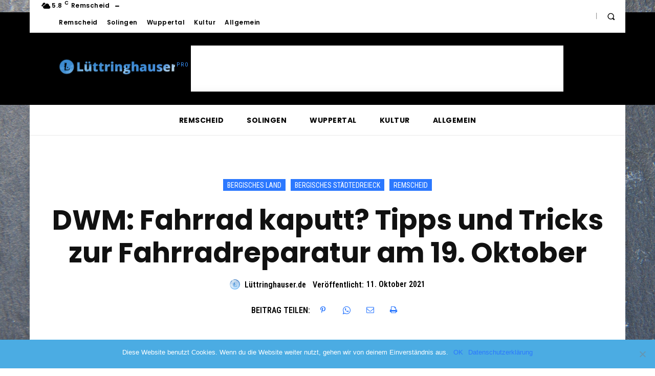

--- FILE ---
content_type: text/html; charset=UTF-8
request_url: https://www.luettringhauser.de/2021/10/11/dwm-fahrrad-kaputt-tipps-und-tricks-zur-fahrradreparatur-am-19-oktober/
body_size: 59774
content:
<!doctype html >
<html lang="de" prefix="og: http://ogp.me/ns# fb: http://ogp.me/ns/fb#">
<head>
    <meta charset="UTF-8" />
    <title>DWM: Fahrrad kaputt? Tipps und Tricks zur Fahrradreparatur am 19. Oktober | Lüttringhauser.de</title>
    <meta name="viewport" content="width=device-width, initial-scale=1.0">
    <link rel="pingback" href="https://www.luettringhauser.de/xmlrpc.php" />
    <meta name='robots' content='max-image-preview:large' />
	<style>img:is([sizes="auto" i], [sizes^="auto," i]) { contain-intrinsic-size: 3000px 1500px }</style>
	<link rel="icon" type="image/png" href="https://www.luettringhauser.de/wp-content/uploads/2020/10/11392929_1631871350364961_936654797517147725_n.jpg"><link rel='dns-prefetch' href='//www.googletagmanager.com' />
<link rel='dns-prefetch' href='//fonts.googleapis.com' />
<link rel="alternate" type="application/rss+xml" title="Lüttringhauser.de &raquo; Feed" href="https://www.luettringhauser.de/feed/" />
<link rel="alternate" type="application/rss+xml" title="Lüttringhauser.de &raquo; Kommentar-Feed" href="https://www.luettringhauser.de/comments/feed/" />
<link rel="alternate" type="application/rss+xml" title="Lüttringhauser.de &raquo; DWM: Fahrrad kaputt? Tipps und Tricks zur Fahrradreparatur am 19. Oktober-Kommentar-Feed" href="https://www.luettringhauser.de/2021/10/11/dwm-fahrrad-kaputt-tipps-und-tricks-zur-fahrradreparatur-am-19-oktober/feed/" />
<script type="text/javascript">
/* <![CDATA[ */
window._wpemojiSettings = {"baseUrl":"https:\/\/s.w.org\/images\/core\/emoji\/16.0.1\/72x72\/","ext":".png","svgUrl":"https:\/\/s.w.org\/images\/core\/emoji\/16.0.1\/svg\/","svgExt":".svg","source":{"concatemoji":"https:\/\/www.luettringhauser.de\/wp-includes\/js\/wp-emoji-release.min.js?ver=6.8.3"}};
/*! This file is auto-generated */
!function(s,n){var o,i,e;function c(e){try{var t={supportTests:e,timestamp:(new Date).valueOf()};sessionStorage.setItem(o,JSON.stringify(t))}catch(e){}}function p(e,t,n){e.clearRect(0,0,e.canvas.width,e.canvas.height),e.fillText(t,0,0);var t=new Uint32Array(e.getImageData(0,0,e.canvas.width,e.canvas.height).data),a=(e.clearRect(0,0,e.canvas.width,e.canvas.height),e.fillText(n,0,0),new Uint32Array(e.getImageData(0,0,e.canvas.width,e.canvas.height).data));return t.every(function(e,t){return e===a[t]})}function u(e,t){e.clearRect(0,0,e.canvas.width,e.canvas.height),e.fillText(t,0,0);for(var n=e.getImageData(16,16,1,1),a=0;a<n.data.length;a++)if(0!==n.data[a])return!1;return!0}function f(e,t,n,a){switch(t){case"flag":return n(e,"\ud83c\udff3\ufe0f\u200d\u26a7\ufe0f","\ud83c\udff3\ufe0f\u200b\u26a7\ufe0f")?!1:!n(e,"\ud83c\udde8\ud83c\uddf6","\ud83c\udde8\u200b\ud83c\uddf6")&&!n(e,"\ud83c\udff4\udb40\udc67\udb40\udc62\udb40\udc65\udb40\udc6e\udb40\udc67\udb40\udc7f","\ud83c\udff4\u200b\udb40\udc67\u200b\udb40\udc62\u200b\udb40\udc65\u200b\udb40\udc6e\u200b\udb40\udc67\u200b\udb40\udc7f");case"emoji":return!a(e,"\ud83e\udedf")}return!1}function g(e,t,n,a){var r="undefined"!=typeof WorkerGlobalScope&&self instanceof WorkerGlobalScope?new OffscreenCanvas(300,150):s.createElement("canvas"),o=r.getContext("2d",{willReadFrequently:!0}),i=(o.textBaseline="top",o.font="600 32px Arial",{});return e.forEach(function(e){i[e]=t(o,e,n,a)}),i}function t(e){var t=s.createElement("script");t.src=e,t.defer=!0,s.head.appendChild(t)}"undefined"!=typeof Promise&&(o="wpEmojiSettingsSupports",i=["flag","emoji"],n.supports={everything:!0,everythingExceptFlag:!0},e=new Promise(function(e){s.addEventListener("DOMContentLoaded",e,{once:!0})}),new Promise(function(t){var n=function(){try{var e=JSON.parse(sessionStorage.getItem(o));if("object"==typeof e&&"number"==typeof e.timestamp&&(new Date).valueOf()<e.timestamp+604800&&"object"==typeof e.supportTests)return e.supportTests}catch(e){}return null}();if(!n){if("undefined"!=typeof Worker&&"undefined"!=typeof OffscreenCanvas&&"undefined"!=typeof URL&&URL.createObjectURL&&"undefined"!=typeof Blob)try{var e="postMessage("+g.toString()+"("+[JSON.stringify(i),f.toString(),p.toString(),u.toString()].join(",")+"));",a=new Blob([e],{type:"text/javascript"}),r=new Worker(URL.createObjectURL(a),{name:"wpTestEmojiSupports"});return void(r.onmessage=function(e){c(n=e.data),r.terminate(),t(n)})}catch(e){}c(n=g(i,f,p,u))}t(n)}).then(function(e){for(var t in e)n.supports[t]=e[t],n.supports.everything=n.supports.everything&&n.supports[t],"flag"!==t&&(n.supports.everythingExceptFlag=n.supports.everythingExceptFlag&&n.supports[t]);n.supports.everythingExceptFlag=n.supports.everythingExceptFlag&&!n.supports.flag,n.DOMReady=!1,n.readyCallback=function(){n.DOMReady=!0}}).then(function(){return e}).then(function(){var e;n.supports.everything||(n.readyCallback(),(e=n.source||{}).concatemoji?t(e.concatemoji):e.wpemoji&&e.twemoji&&(t(e.twemoji),t(e.wpemoji)))}))}((window,document),window._wpemojiSettings);
/* ]]> */
</script>
<!-- www.luettringhauser.de is managing ads with Advanced Ads 2.0.9 – https://wpadvancedads.com/ --><script id="luett-ready">
			window.advanced_ads_ready=function(e,a){a=a||"complete";var d=function(e){return"interactive"===a?"loading"!==e:"complete"===e};d(document.readyState)?e():document.addEventListener("readystatechange",(function(a){d(a.target.readyState)&&e()}),{once:"interactive"===a})},window.advanced_ads_ready_queue=window.advanced_ads_ready_queue||[];		</script>
		<style id='wp-emoji-styles-inline-css' type='text/css'>

	img.wp-smiley, img.emoji {
		display: inline !important;
		border: none !important;
		box-shadow: none !important;
		height: 1em !important;
		width: 1em !important;
		margin: 0 0.07em !important;
		vertical-align: -0.1em !important;
		background: none !important;
		padding: 0 !important;
	}
</style>
<link rel='stylesheet' id='wp-block-library-css' href='https://www.luettringhauser.de/wp-includes/css/dist/block-library/style.min.css?ver=6.8.3' type='text/css' media='all' />
<style id='classic-theme-styles-inline-css' type='text/css'>
/*! This file is auto-generated */
.wp-block-button__link{color:#fff;background-color:#32373c;border-radius:9999px;box-shadow:none;text-decoration:none;padding:calc(.667em + 2px) calc(1.333em + 2px);font-size:1.125em}.wp-block-file__button{background:#32373c;color:#fff;text-decoration:none}
</style>
<style id='global-styles-inline-css' type='text/css'>
:root{--wp--preset--aspect-ratio--square: 1;--wp--preset--aspect-ratio--4-3: 4/3;--wp--preset--aspect-ratio--3-4: 3/4;--wp--preset--aspect-ratio--3-2: 3/2;--wp--preset--aspect-ratio--2-3: 2/3;--wp--preset--aspect-ratio--16-9: 16/9;--wp--preset--aspect-ratio--9-16: 9/16;--wp--preset--color--black: #000000;--wp--preset--color--cyan-bluish-gray: #abb8c3;--wp--preset--color--white: #ffffff;--wp--preset--color--pale-pink: #f78da7;--wp--preset--color--vivid-red: #cf2e2e;--wp--preset--color--luminous-vivid-orange: #ff6900;--wp--preset--color--luminous-vivid-amber: #fcb900;--wp--preset--color--light-green-cyan: #7bdcb5;--wp--preset--color--vivid-green-cyan: #00d084;--wp--preset--color--pale-cyan-blue: #8ed1fc;--wp--preset--color--vivid-cyan-blue: #0693e3;--wp--preset--color--vivid-purple: #9b51e0;--wp--preset--gradient--vivid-cyan-blue-to-vivid-purple: linear-gradient(135deg,rgba(6,147,227,1) 0%,rgb(155,81,224) 100%);--wp--preset--gradient--light-green-cyan-to-vivid-green-cyan: linear-gradient(135deg,rgb(122,220,180) 0%,rgb(0,208,130) 100%);--wp--preset--gradient--luminous-vivid-amber-to-luminous-vivid-orange: linear-gradient(135deg,rgba(252,185,0,1) 0%,rgba(255,105,0,1) 100%);--wp--preset--gradient--luminous-vivid-orange-to-vivid-red: linear-gradient(135deg,rgba(255,105,0,1) 0%,rgb(207,46,46) 100%);--wp--preset--gradient--very-light-gray-to-cyan-bluish-gray: linear-gradient(135deg,rgb(238,238,238) 0%,rgb(169,184,195) 100%);--wp--preset--gradient--cool-to-warm-spectrum: linear-gradient(135deg,rgb(74,234,220) 0%,rgb(151,120,209) 20%,rgb(207,42,186) 40%,rgb(238,44,130) 60%,rgb(251,105,98) 80%,rgb(254,248,76) 100%);--wp--preset--gradient--blush-light-purple: linear-gradient(135deg,rgb(255,206,236) 0%,rgb(152,150,240) 100%);--wp--preset--gradient--blush-bordeaux: linear-gradient(135deg,rgb(254,205,165) 0%,rgb(254,45,45) 50%,rgb(107,0,62) 100%);--wp--preset--gradient--luminous-dusk: linear-gradient(135deg,rgb(255,203,112) 0%,rgb(199,81,192) 50%,rgb(65,88,208) 100%);--wp--preset--gradient--pale-ocean: linear-gradient(135deg,rgb(255,245,203) 0%,rgb(182,227,212) 50%,rgb(51,167,181) 100%);--wp--preset--gradient--electric-grass: linear-gradient(135deg,rgb(202,248,128) 0%,rgb(113,206,126) 100%);--wp--preset--gradient--midnight: linear-gradient(135deg,rgb(2,3,129) 0%,rgb(40,116,252) 100%);--wp--preset--font-size--small: 11px;--wp--preset--font-size--medium: 20px;--wp--preset--font-size--large: 32px;--wp--preset--font-size--x-large: 42px;--wp--preset--font-size--regular: 15px;--wp--preset--font-size--larger: 50px;--wp--preset--spacing--20: 0.44rem;--wp--preset--spacing--30: 0.67rem;--wp--preset--spacing--40: 1rem;--wp--preset--spacing--50: 1.5rem;--wp--preset--spacing--60: 2.25rem;--wp--preset--spacing--70: 3.38rem;--wp--preset--spacing--80: 5.06rem;--wp--preset--shadow--natural: 6px 6px 9px rgba(0, 0, 0, 0.2);--wp--preset--shadow--deep: 12px 12px 50px rgba(0, 0, 0, 0.4);--wp--preset--shadow--sharp: 6px 6px 0px rgba(0, 0, 0, 0.2);--wp--preset--shadow--outlined: 6px 6px 0px -3px rgba(255, 255, 255, 1), 6px 6px rgba(0, 0, 0, 1);--wp--preset--shadow--crisp: 6px 6px 0px rgba(0, 0, 0, 1);}:where(.is-layout-flex){gap: 0.5em;}:where(.is-layout-grid){gap: 0.5em;}body .is-layout-flex{display: flex;}.is-layout-flex{flex-wrap: wrap;align-items: center;}.is-layout-flex > :is(*, div){margin: 0;}body .is-layout-grid{display: grid;}.is-layout-grid > :is(*, div){margin: 0;}:where(.wp-block-columns.is-layout-flex){gap: 2em;}:where(.wp-block-columns.is-layout-grid){gap: 2em;}:where(.wp-block-post-template.is-layout-flex){gap: 1.25em;}:where(.wp-block-post-template.is-layout-grid){gap: 1.25em;}.has-black-color{color: var(--wp--preset--color--black) !important;}.has-cyan-bluish-gray-color{color: var(--wp--preset--color--cyan-bluish-gray) !important;}.has-white-color{color: var(--wp--preset--color--white) !important;}.has-pale-pink-color{color: var(--wp--preset--color--pale-pink) !important;}.has-vivid-red-color{color: var(--wp--preset--color--vivid-red) !important;}.has-luminous-vivid-orange-color{color: var(--wp--preset--color--luminous-vivid-orange) !important;}.has-luminous-vivid-amber-color{color: var(--wp--preset--color--luminous-vivid-amber) !important;}.has-light-green-cyan-color{color: var(--wp--preset--color--light-green-cyan) !important;}.has-vivid-green-cyan-color{color: var(--wp--preset--color--vivid-green-cyan) !important;}.has-pale-cyan-blue-color{color: var(--wp--preset--color--pale-cyan-blue) !important;}.has-vivid-cyan-blue-color{color: var(--wp--preset--color--vivid-cyan-blue) !important;}.has-vivid-purple-color{color: var(--wp--preset--color--vivid-purple) !important;}.has-black-background-color{background-color: var(--wp--preset--color--black) !important;}.has-cyan-bluish-gray-background-color{background-color: var(--wp--preset--color--cyan-bluish-gray) !important;}.has-white-background-color{background-color: var(--wp--preset--color--white) !important;}.has-pale-pink-background-color{background-color: var(--wp--preset--color--pale-pink) !important;}.has-vivid-red-background-color{background-color: var(--wp--preset--color--vivid-red) !important;}.has-luminous-vivid-orange-background-color{background-color: var(--wp--preset--color--luminous-vivid-orange) !important;}.has-luminous-vivid-amber-background-color{background-color: var(--wp--preset--color--luminous-vivid-amber) !important;}.has-light-green-cyan-background-color{background-color: var(--wp--preset--color--light-green-cyan) !important;}.has-vivid-green-cyan-background-color{background-color: var(--wp--preset--color--vivid-green-cyan) !important;}.has-pale-cyan-blue-background-color{background-color: var(--wp--preset--color--pale-cyan-blue) !important;}.has-vivid-cyan-blue-background-color{background-color: var(--wp--preset--color--vivid-cyan-blue) !important;}.has-vivid-purple-background-color{background-color: var(--wp--preset--color--vivid-purple) !important;}.has-black-border-color{border-color: var(--wp--preset--color--black) !important;}.has-cyan-bluish-gray-border-color{border-color: var(--wp--preset--color--cyan-bluish-gray) !important;}.has-white-border-color{border-color: var(--wp--preset--color--white) !important;}.has-pale-pink-border-color{border-color: var(--wp--preset--color--pale-pink) !important;}.has-vivid-red-border-color{border-color: var(--wp--preset--color--vivid-red) !important;}.has-luminous-vivid-orange-border-color{border-color: var(--wp--preset--color--luminous-vivid-orange) !important;}.has-luminous-vivid-amber-border-color{border-color: var(--wp--preset--color--luminous-vivid-amber) !important;}.has-light-green-cyan-border-color{border-color: var(--wp--preset--color--light-green-cyan) !important;}.has-vivid-green-cyan-border-color{border-color: var(--wp--preset--color--vivid-green-cyan) !important;}.has-pale-cyan-blue-border-color{border-color: var(--wp--preset--color--pale-cyan-blue) !important;}.has-vivid-cyan-blue-border-color{border-color: var(--wp--preset--color--vivid-cyan-blue) !important;}.has-vivid-purple-border-color{border-color: var(--wp--preset--color--vivid-purple) !important;}.has-vivid-cyan-blue-to-vivid-purple-gradient-background{background: var(--wp--preset--gradient--vivid-cyan-blue-to-vivid-purple) !important;}.has-light-green-cyan-to-vivid-green-cyan-gradient-background{background: var(--wp--preset--gradient--light-green-cyan-to-vivid-green-cyan) !important;}.has-luminous-vivid-amber-to-luminous-vivid-orange-gradient-background{background: var(--wp--preset--gradient--luminous-vivid-amber-to-luminous-vivid-orange) !important;}.has-luminous-vivid-orange-to-vivid-red-gradient-background{background: var(--wp--preset--gradient--luminous-vivid-orange-to-vivid-red) !important;}.has-very-light-gray-to-cyan-bluish-gray-gradient-background{background: var(--wp--preset--gradient--very-light-gray-to-cyan-bluish-gray) !important;}.has-cool-to-warm-spectrum-gradient-background{background: var(--wp--preset--gradient--cool-to-warm-spectrum) !important;}.has-blush-light-purple-gradient-background{background: var(--wp--preset--gradient--blush-light-purple) !important;}.has-blush-bordeaux-gradient-background{background: var(--wp--preset--gradient--blush-bordeaux) !important;}.has-luminous-dusk-gradient-background{background: var(--wp--preset--gradient--luminous-dusk) !important;}.has-pale-ocean-gradient-background{background: var(--wp--preset--gradient--pale-ocean) !important;}.has-electric-grass-gradient-background{background: var(--wp--preset--gradient--electric-grass) !important;}.has-midnight-gradient-background{background: var(--wp--preset--gradient--midnight) !important;}.has-small-font-size{font-size: var(--wp--preset--font-size--small) !important;}.has-medium-font-size{font-size: var(--wp--preset--font-size--medium) !important;}.has-large-font-size{font-size: var(--wp--preset--font-size--large) !important;}.has-x-large-font-size{font-size: var(--wp--preset--font-size--x-large) !important;}
:where(.wp-block-post-template.is-layout-flex){gap: 1.25em;}:where(.wp-block-post-template.is-layout-grid){gap: 1.25em;}
:where(.wp-block-columns.is-layout-flex){gap: 2em;}:where(.wp-block-columns.is-layout-grid){gap: 2em;}
:root :where(.wp-block-pullquote){font-size: 1.5em;line-height: 1.6;}
</style>
<link rel='stylesheet' id='cookie-notice-front-css' href='https://www.luettringhauser.de/wp-content/plugins/cookie-notice/css/front.min.css?ver=2.5.6' type='text/css' media='all' />
<link rel='stylesheet' id='td-plugin-multi-purpose-css' href='https://www.luettringhauser.de/wp-content/plugins/td-composer/td-multi-purpose/style.css?ver=492e3cf54bd42df3b24a3de8e2307cafx' type='text/css' media='all' />
<link rel='stylesheet' id='google-fonts-style-css' href='https://fonts.googleapis.com/css?family=Poppins%3A400%7COpen+Sans%3A400%2C600%2C700%7CRoboto%3A400%2C600%2C700%7CPoppins%3A600%2C700%2C400%2C500%7CRoboto+Condensed%3A400%2C600&#038;display=swap&#038;ver=12.7.1' type='text/css' media='all' />
<link rel='stylesheet' id='typicons-css' href='https://www.luettringhauser.de/wp-content/plugins/td-composer/assets/fonts/typicons/typicons.css?ver=492e3cf54bd42df3b24a3de8e2307cafx' type='text/css' media='all' />
<link rel='stylesheet' id='td-theme-css' href='https://www.luettringhauser.de/wp-content/themes/Newspaper/style.css?ver=12.7.1' type='text/css' media='all' />
<style id='td-theme-inline-css' type='text/css'>@media (max-width:767px){.td-header-desktop-wrap{display:none}}@media (min-width:767px){.td-header-mobile-wrap{display:none}}</style>
<link rel='stylesheet' id='td-legacy-framework-front-style-css' href='https://www.luettringhauser.de/wp-content/plugins/td-composer/legacy/Newspaper/assets/css/td_legacy_main.css?ver=492e3cf54bd42df3b24a3de8e2307cafx' type='text/css' media='all' />
<link rel='stylesheet' id='tdb_style_cloud_templates_front-css' href='https://www.luettringhauser.de/wp-content/plugins/td-cloud-library/assets/css/tdb_main.css?ver=d578089f160957352b9b4ca6d880fd8f' type='text/css' media='all' />
<script type="text/javascript" id="cookie-notice-front-js-before">
/* <![CDATA[ */
var cnArgs = {"ajaxUrl":"https:\/\/www.luettringhauser.de\/wp-admin\/admin-ajax.php","nonce":"6d90eb05fa","hideEffect":"slide","position":"bottom","onScroll":false,"onScrollOffset":100,"onClick":false,"cookieName":"cookie_notice_accepted","cookieTime":7862400,"cookieTimeRejected":86400,"globalCookie":false,"redirection":true,"cache":false,"revokeCookies":false,"revokeCookiesOpt":"automatic"};
/* ]]> */
</script>
<script type="text/javascript" src="https://www.luettringhauser.de/wp-content/plugins/cookie-notice/js/front.min.js?ver=2.5.6" id="cookie-notice-front-js"></script>
<script type="text/javascript" src="https://www.luettringhauser.de/wp-includes/js/jquery/jquery.min.js?ver=3.7.1" id="jquery-core-js"></script>
<script type="text/javascript" src="https://www.luettringhauser.de/wp-includes/js/jquery/jquery-migrate.min.js?ver=3.4.1" id="jquery-migrate-js"></script>

<!-- Google Tag (gtac.js) durch Site-Kit hinzugefügt -->

<!-- Von Site Kit hinzugefügtes Google-Analytics-Snippet -->
<script type="text/javascript" src="https://www.googletagmanager.com/gtag/js?id=G-FNK1P7N2PV" id="google_gtagjs-js" async></script>
<script type="text/javascript" id="google_gtagjs-js-after">
/* <![CDATA[ */
window.dataLayer = window.dataLayer || [];function gtag(){dataLayer.push(arguments);}
gtag("set","linker",{"domains":["www.luettringhauser.de"]});
gtag("js", new Date());
gtag("set", "developer_id.dZTNiMT", true);
gtag("config", "G-FNK1P7N2PV");
/* ]]> */
</script>

<!-- Das Snippet mit dem schließenden Google-Tag (gtag.js) wurde von Site Kit hinzugefügt -->
<link rel="https://api.w.org/" href="https://www.luettringhauser.de/wp-json/" /><link rel="alternate" title="JSON" type="application/json" href="https://www.luettringhauser.de/wp-json/wp/v2/posts/17649" /><link rel="EditURI" type="application/rsd+xml" title="RSD" href="https://www.luettringhauser.de/xmlrpc.php?rsd" />
<meta name="generator" content="WordPress 6.8.3" />
<link rel="canonical" href="https://www.luettringhauser.de/2021/10/11/dwm-fahrrad-kaputt-tipps-und-tricks-zur-fahrradreparatur-am-19-oktober/" />
<link rel='shortlink' href='https://www.luettringhauser.de/?p=17649' />
<link rel="alternate" title="oEmbed (JSON)" type="application/json+oembed" href="https://www.luettringhauser.de/wp-json/oembed/1.0/embed?url=https%3A%2F%2Fwww.luettringhauser.de%2F2021%2F10%2F11%2Fdwm-fahrrad-kaputt-tipps-und-tricks-zur-fahrradreparatur-am-19-oktober%2F" />
<link rel="alternate" title="oEmbed (XML)" type="text/xml+oembed" href="https://www.luettringhauser.de/wp-json/oembed/1.0/embed?url=https%3A%2F%2Fwww.luettringhauser.de%2F2021%2F10%2F11%2Fdwm-fahrrad-kaputt-tipps-und-tricks-zur-fahrradreparatur-am-19-oktober%2F&#038;format=xml" />
<meta name="generator" content="Site Kit by Google 1.156.0" />    <script>
        window.tdb_global_vars = {"wpRestUrl":"https:\/\/www.luettringhauser.de\/wp-json\/","permalinkStructure":"\/%year%\/%monthnum%\/%day%\/%postname%\/"};
        window.tdb_p_autoload_vars = {"isAjax":false,"isAdminBarShowing":false,"autoloadStatus":"off","origPostEditUrl":null};
    </script>
    
    <style id="tdb-global-colors">:root{--accent-color:#fff}</style>

    
	
<!-- JS generated by theme -->

<script type="text/javascript" id="td-generated-header-js">
    
    

	    var tdBlocksArray = []; //here we store all the items for the current page

	    // td_block class - each ajax block uses a object of this class for requests
	    function tdBlock() {
		    this.id = '';
		    this.block_type = 1; //block type id (1-234 etc)
		    this.atts = '';
		    this.td_column_number = '';
		    this.td_current_page = 1; //
		    this.post_count = 0; //from wp
		    this.found_posts = 0; //from wp
		    this.max_num_pages = 0; //from wp
		    this.td_filter_value = ''; //current live filter value
		    this.is_ajax_running = false;
		    this.td_user_action = ''; // load more or infinite loader (used by the animation)
		    this.header_color = '';
		    this.ajax_pagination_infinite_stop = ''; //show load more at page x
	    }

        // td_js_generator - mini detector
        ( function () {
            var htmlTag = document.getElementsByTagName("html")[0];

	        if ( navigator.userAgent.indexOf("MSIE 10.0") > -1 ) {
                htmlTag.className += ' ie10';
            }

            if ( !!navigator.userAgent.match(/Trident.*rv\:11\./) ) {
                htmlTag.className += ' ie11';
            }

	        if ( navigator.userAgent.indexOf("Edge") > -1 ) {
                htmlTag.className += ' ieEdge';
            }

            if ( /(iPad|iPhone|iPod)/g.test(navigator.userAgent) ) {
                htmlTag.className += ' td-md-is-ios';
            }

            var user_agent = navigator.userAgent.toLowerCase();
            if ( user_agent.indexOf("android") > -1 ) {
                htmlTag.className += ' td-md-is-android';
            }

            if ( -1 !== navigator.userAgent.indexOf('Mac OS X')  ) {
                htmlTag.className += ' td-md-is-os-x';
            }

            if ( /chrom(e|ium)/.test(navigator.userAgent.toLowerCase()) ) {
               htmlTag.className += ' td-md-is-chrome';
            }

            if ( -1 !== navigator.userAgent.indexOf('Firefox') ) {
                htmlTag.className += ' td-md-is-firefox';
            }

            if ( -1 !== navigator.userAgent.indexOf('Safari') && -1 === navigator.userAgent.indexOf('Chrome') ) {
                htmlTag.className += ' td-md-is-safari';
            }

            if( -1 !== navigator.userAgent.indexOf('IEMobile') ){
                htmlTag.className += ' td-md-is-iemobile';
            }

        })();

        var tdLocalCache = {};

        ( function () {
            "use strict";

            tdLocalCache = {
                data: {},
                remove: function (resource_id) {
                    delete tdLocalCache.data[resource_id];
                },
                exist: function (resource_id) {
                    return tdLocalCache.data.hasOwnProperty(resource_id) && tdLocalCache.data[resource_id] !== null;
                },
                get: function (resource_id) {
                    return tdLocalCache.data[resource_id];
                },
                set: function (resource_id, cachedData) {
                    tdLocalCache.remove(resource_id);
                    tdLocalCache.data[resource_id] = cachedData;
                }
            };
        })();

    
    
var td_viewport_interval_list=[{"limitBottom":767,"sidebarWidth":228},{"limitBottom":1018,"sidebarWidth":300},{"limitBottom":1140,"sidebarWidth":324}];
var td_animation_stack_effect="type0";
var tds_animation_stack=true;
var td_animation_stack_specific_selectors=".entry-thumb, img, .td-lazy-img";
var td_animation_stack_general_selectors=".td-animation-stack img, .td-animation-stack .entry-thumb, .post img, .td-animation-stack .td-lazy-img";
var tdc_is_installed="yes";
var tdc_domain_active=false;
var td_ajax_url="https:\/\/www.luettringhauser.de\/wp-admin\/admin-ajax.php?td_theme_name=Newspaper&v=12.7.1";
var td_get_template_directory_uri="https:\/\/www.luettringhauser.de\/wp-content\/plugins\/td-composer\/legacy\/common";
var tds_snap_menu="";
var tds_logo_on_sticky="";
var tds_header_style="10";
var td_please_wait="Bitte warten...";
var td_email_user_pass_incorrect="Benutzername oder Passwort falsch!";
var td_email_user_incorrect="E-Mail-Adresse oder Benutzername falsch!";
var td_email_incorrect="E-Mail-Adresse nicht korrekt!";
var td_user_incorrect="Username incorrect!";
var td_email_user_empty="Email or username empty!";
var td_pass_empty="Pass empty!";
var td_pass_pattern_incorrect="Invalid Pass Pattern!";
var td_retype_pass_incorrect="Retyped Pass incorrect!";
var tds_more_articles_on_post_enable="";
var tds_more_articles_on_post_time_to_wait="3";
var tds_more_articles_on_post_pages_distance_from_top=0;
var tds_captcha="";
var tds_theme_color_site_wide="#2b78ff";
var tds_smart_sidebar="";
var tdThemeName="Newspaper";
var tdThemeNameWl="Newspaper";
var td_magnific_popup_translation_tPrev="Vorherige (Pfeiltaste links)";
var td_magnific_popup_translation_tNext="Weiter (rechte Pfeiltaste)";
var td_magnific_popup_translation_tCounter="%curr% von %total%";
var td_magnific_popup_translation_ajax_tError="Der Inhalt von %url% konnte nicht geladen werden.";
var td_magnific_popup_translation_image_tError="Das Bild #%curr% konnte nicht geladen werden.";
var tdBlockNonce="f6350b295b";
var tdMobileMenu="enabled";
var tdMobileSearch="enabled";
var tdDateNamesI18n={"month_names":["Januar","Februar","M\u00e4rz","April","Mai","Juni","Juli","August","September","Oktober","November","Dezember"],"month_names_short":["Jan.","Feb.","M\u00e4rz","Apr.","Mai","Juni","Juli","Aug.","Sep.","Okt.","Nov.","Dez."],"day_names":["Sonntag","Montag","Dienstag","Mittwoch","Donnerstag","Freitag","Samstag"],"day_names_short":["So.","Mo.","Di.","Mi.","Do.","Fr.","Sa."]};
var tdb_modal_confirm="Speichern";
var tdb_modal_cancel="Stornieren";
var tdb_modal_confirm_alt="Ja";
var tdb_modal_cancel_alt="NEIN";
var td_deploy_mode="deploy";
var td_ad_background_click_link="";
var td_ad_background_click_target="";
</script>


<!-- Header style compiled by theme -->

<style>.td-page-content .widgettitle{color:#fff}.td-menu-background,.td-search-background{background-image:url('https://www.luettringhauser.de/wp-content/uploads/2022/02/login_hintergrund_2022.jpg')}.td-mobile-content .td-mobile-main-menu>li>a{font-family:Poppins;font-weight:600}.td-mobile-content .sub-menu a{font-family:Poppins;font-weight:600}.white-popup-block:before{background-image:url('https://www.luettringhauser.de/wp-content/uploads/2022/02/login_hintergrund_2022.jpg')}:root{--td_excl_label:'EXKLUSIV';--td_theme_color:#2b78ff;--td_slider_text:rgba(43,120,255,0.7);--td_mobile_gradient_one_mob:rgba(0,0,0,0.8);--td_mobile_gradient_two_mob:rgba(0,0,0,0.7);--td_mobile_text_active_color:#2b78ff;--td_page_title_color:#000000;--td_page_h_color:#000000;--td_login_hover_background:#2b78ff;--td_login_hover_color:#ffffff;--td_login_gradient_one:rgba(0,0,0,0.8);--td_login_gradient_two:rgba(0,0,0,0.7)}</style>

<link rel="icon" href="https://www.luettringhauser.de/wp-content/uploads/2019/07/cropped-512px-1-32x32.png" sizes="32x32" />
<link rel="icon" href="https://www.luettringhauser.de/wp-content/uploads/2019/07/cropped-512px-1-192x192.png" sizes="192x192" />
<link rel="apple-touch-icon" href="https://www.luettringhauser.de/wp-content/uploads/2019/07/cropped-512px-1-180x180.png" />
<meta name="msapplication-TileImage" content="https://www.luettringhauser.de/wp-content/uploads/2019/07/cropped-512px-1-270x270.png" />
		<style type="text/css" id="wp-custom-css">
			.td-post-views {display:none;}
.wpp-post-list {margin:12px}
ol {list-style-type: lower-alpha !IMPORTANT;}		</style>
		
<!-- Button style compiled by theme -->

<style>.tdm-btn-style1{background-color:#2b78ff}.tdm-btn-style2:before{border-color:#2b78ff}.tdm-btn-style2{color:#2b78ff}.tdm-btn-style3{-webkit-box-shadow:0 2px 16px #2b78ff;-moz-box-shadow:0 2px 16px #2b78ff;box-shadow:0 2px 16px #2b78ff}.tdm-btn-style3:hover{-webkit-box-shadow:0 4px 26px #2b78ff;-moz-box-shadow:0 4px 26px #2b78ff;box-shadow:0 4px 26px #2b78ff}</style>


<!-- START - Open Graph and Twitter Card Tags 3.3.5 -->
 <!-- Facebook Open Graph -->
  <meta property="og:locale" content="de_DE"/>
  <meta property="og:site_name" content="Lüttringhauser.de"/>
  <meta property="og:title" content="DWM: Fahrrad kaputt? Tipps und Tricks zur Fahrradreparatur am 19. Oktober"/>
  <meta property="og:url" content="https://www.luettringhauser.de/2021/10/11/dwm-fahrrad-kaputt-tipps-und-tricks-zur-fahrradreparatur-am-19-oktober/"/>
  <meta property="og:type" content="article"/>
  <meta property="og:description" content="In diesem Workshop kann man unter der fachkundigen Leitung von Torsten Kosela vom Fahrradgeschäft Hasten das Flicken von Reifen und damit verbundene Tricks erlernen. Dies hilft, wenn das Fahrrad nach dem Winter mit platten Reifen aus dem Keller geholt wird oder auch unterwegs bei einer Fahrradtour. Man kann sich selbst"/>
  <meta property="og:image" content="https://www.luettringhauser.de/wp-content/uploads/2021/10/bike-325104_1920.jpg"/>
  <meta property="og:image:url" content="https://www.luettringhauser.de/wp-content/uploads/2021/10/bike-325104_1920.jpg"/>
  <meta property="og:image:secure_url" content="https://www.luettringhauser.de/wp-content/uploads/2021/10/bike-325104_1920.jpg"/>
  <meta property="og:image:width" content="1920"/>
  <meta property="og:image:height" content="1440"/>
  <meta property="article:publisher" content="https://www.facebook.com/luettringhauser/"/>
  <meta property="fb:app_id" content="351403182219286"/>
  <meta property="fb:admins" content="3040484172939862,218782685685693,1618361141715982"/>
 <!-- Google+ / Schema.org -->
 <!-- Twitter Cards -->
  <meta name="twitter:title" content="DWM: Fahrrad kaputt? Tipps und Tricks zur Fahrradreparatur am 19. Oktober"/>
  <meta name="twitter:url" content="https://www.luettringhauser.de/2021/10/11/dwm-fahrrad-kaputt-tipps-und-tricks-zur-fahrradreparatur-am-19-oktober/"/>
  <meta name="twitter:description" content="In diesem Workshop kann man unter der fachkundigen Leitung von Torsten Kosela vom Fahrradgeschäft Hasten das Flicken von Reifen und damit verbundene Tricks erlernen. Dies hilft, wenn das Fahrrad nach dem Winter mit platten Reifen aus dem Keller geholt wird oder auch unterwegs bei einer Fahrradtour. Man kann sich selbst"/>
  <meta name="twitter:image" content="https://www.luettringhauser.de/wp-content/uploads/2021/10/bike-325104_1920.jpg"/>
  <meta name="twitter:card" content="summary_large_image"/>
  <meta name="twitter:site" content="@luettringhauser"/>
 <!-- SEO -->
  <link rel="canonical" href="https://www.luettringhauser.de/2021/10/11/dwm-fahrrad-kaputt-tipps-und-tricks-zur-fahrradreparatur-am-19-oktober/"/>
  <meta name="description" content="In diesem Workshop kann man unter der fachkundigen Leitung von Torsten Kosela vom Fahrradgeschäft Hasten das Flicken von Reifen und damit verbundene Tricks erlernen. Dies hilft, wenn das Fahrrad nach dem Winter mit platten Reifen aus dem Keller geholt wird oder auch unterwegs bei einer Fahrradtour. Man kann sich selbst"/>
  <meta name="author" content="Lüttringhauser.de"/>
  <meta name="publisher" content="Lüttringhauser.de"/>
 <!-- Misc. tags -->
 <!-- is_singular -->
<!-- END - Open Graph and Twitter Card Tags 3.3.5 -->
	
	<style id="tdw-css-placeholder"></style></head>

<body class="wp-singular post-template-default single single-post postid-17649 single-format-standard wp-theme-Newspaper cookies-not-set dwm-fahrrad-kaputt-tipps-und-tricks-zur-fahrradreparatur-am-19-oktober global-block-template-1 tdb_template_19037 tdb-template  tdc-header-template  tdc-footer-template td-animation-stack-type0 td-boxed-layout" itemscope="itemscope" itemtype="https://schema.org/WebPage">

    <div class="td-scroll-up" data-style="style1"><i class="td-icon-menu-up"></i></div>
    <div class="td-menu-background" style="visibility:hidden"></div>
<div id="td-mobile-nav" style="visibility:hidden">
    <div class="td-mobile-container">
        <!-- mobile menu top section -->
        <div class="td-menu-socials-wrap">
            <!-- socials -->
            <div class="td-menu-socials">
                
        <span class="td-social-icon-wrap">
            <a target="_blank" href="https://www.facebook.com/luettringhauser" title="Facebook">
                <i class="td-icon-font td-icon-facebook"></i>
                <span style="display: none">Facebook</span>
            </a>
        </span>
        <span class="td-social-icon-wrap">
            <a target="_blank" href="https://www.instagram.com/luettringhauser" title="Instagram">
                <i class="td-icon-font td-icon-instagram"></i>
                <span style="display: none">Instagram</span>
            </a>
        </span>
        <span class="td-social-icon-wrap">
            <a target="_blank" href="https://paypal.me/luettringhauser" title="Paypal">
                <i class="td-icon-font td-icon-paypal"></i>
                <span style="display: none">Paypal</span>
            </a>
        </span>
        <span class="td-social-icon-wrap">
            <a target="_blank" href="https://www.luettringhauser.de" title="Website">
                <i class="td-icon-font td-icon-website"></i>
                <span style="display: none">Website</span>
            </a>
        </span>
        <span class="td-social-icon-wrap">
            <a target="_blank" href="https://www.youtube.com/channel/UC78wLipM1uyZMLGImfAnH7w" title="Youtube">
                <i class="td-icon-font td-icon-youtube"></i>
                <span style="display: none">Youtube</span>
            </a>
        </span>            </div>
            <!-- close button -->
            <div class="td-mobile-close">
                <span><i class="td-icon-close-mobile"></i></span>
            </div>
        </div>

        <!-- login section -->
        
        <!-- menu section -->
        <div class="td-mobile-content">
            <div class="menu-hauptmenue-oben-container"><ul id="menu-hauptmenue-oben-2" class="td-mobile-main-menu"><li class="menu-item menu-item-type-taxonomy menu-item-object-category current-post-ancestor current-menu-parent current-post-parent menu-item-has-children menu-item-first menu-item-19065"><a href="https://www.luettringhauser.de/category/bergisches-land/bergisches-staedtedreieck/remscheid/">Remscheid<i class="td-icon-menu-right td-element-after"></i></a>
<ul class="sub-menu">
	<li class="menu-item menu-item-type-taxonomy menu-item-object-category menu-item-19066"><a href="https://www.luettringhauser.de/category/bergisches-land/bergisches-staedtedreieck/remscheid/luettringhausen/">Lüttringhausen</a></li>
	<li class="menu-item menu-item-type-taxonomy menu-item-object-category menu-item-19067"><a href="https://www.luettringhauser.de/category/bergisches-land/bergisches-staedtedreieck/remscheid/lennep/">Lennep</a></li>
</ul>
</li>
<li class="menu-item menu-item-type-taxonomy menu-item-object-category menu-item-19069"><a href="https://www.luettringhauser.de/category/bergisches-land/bergisches-staedtedreieck/solingen/">Solingen</a></li>
<li class="menu-item menu-item-type-taxonomy menu-item-object-category menu-item-19068"><a href="https://www.luettringhauser.de/category/bergisches-land/bergisches-staedtedreieck/wuppertal/">Wuppertal</a></li>
<li class="menu-item menu-item-type-taxonomy menu-item-object-category menu-item-18332"><a href="https://www.luettringhauser.de/category/allgemein/kultur/">Kultur</a></li>
<li class="menu-item menu-item-type-taxonomy menu-item-object-category menu-item-has-children menu-item-17537"><a href="https://www.luettringhauser.de/category/allgemein/">Allgemein<i class="td-icon-menu-right td-element-after"></i></a>
<ul class="sub-menu">
	<li class="menu-item menu-item-type-taxonomy menu-item-object-category menu-item-17538"><a href="https://www.luettringhauser.de/category/allgemein/bildung/">Bildung</a></li>
	<li class="menu-item menu-item-type-taxonomy menu-item-object-category menu-item-17539"><a href="https://www.luettringhauser.de/category/allgemein/bundespolitik/">Bundespolitik</a></li>
	<li class="menu-item menu-item-type-taxonomy menu-item-object-category menu-item-17540"><a href="https://www.luettringhauser.de/category/allgemein/deutschland/">Deutschland</a></li>
	<li class="menu-item menu-item-type-taxonomy menu-item-object-category menu-item-17542"><a href="https://www.luettringhauser.de/category/allgemein/fernsehen/">Fernsehen</a></li>
	<li class="menu-item menu-item-type-taxonomy menu-item-object-category menu-item-17543"><a href="https://www.luettringhauser.de/category/allgemein/finanzen/">Finanzen</a></li>
	<li class="menu-item menu-item-type-taxonomy menu-item-object-category menu-item-17554"><a href="https://www.luettringhauser.de/category/allgemein/gesundheit/">Gesundheit</a></li>
	<li class="menu-item menu-item-type-taxonomy menu-item-object-category menu-item-17544"><a href="https://www.luettringhauser.de/category/allgemein/kinderskram/">KindeRSkram</a></li>
	<li class="menu-item menu-item-type-taxonomy menu-item-object-category menu-item-17546"><a href="https://www.luettringhauser.de/category/kommentar/">Kommentar</a></li>
	<li class="menu-item menu-item-type-taxonomy menu-item-object-category menu-item-17547"><a href="https://www.luettringhauser.de/category/allgemein/kultur/">Kultur</a></li>
	<li class="menu-item menu-item-type-taxonomy menu-item-object-category menu-item-17545"><a href="https://www.luettringhauser.de/category/allgemein/menschenskinder/">Menschenskinder</a></li>
	<li class="menu-item menu-item-type-taxonomy menu-item-object-category menu-item-17548"><a href="https://www.luettringhauser.de/category/allgemein/panorama/">Panorama</a></li>
	<li class="menu-item menu-item-type-taxonomy menu-item-object-category menu-item-17550"><a href="https://www.luettringhauser.de/category/allgemein/radio/">Radio</a></li>
	<li class="menu-item menu-item-type-taxonomy menu-item-object-category menu-item-17549"><a href="https://www.luettringhauser.de/category/allgemein/soziales/">Soziales</a></li>
	<li class="menu-item menu-item-type-taxonomy menu-item-object-category menu-item-17551"><a href="https://www.luettringhauser.de/category/allgemein/umwelt/">Umwelt</a></li>
	<li class="menu-item menu-item-type-taxonomy menu-item-object-category menu-item-17552"><a href="https://www.luettringhauser.de/category/allgemein/welt/">Welt</a></li>
</ul>
</li>
</ul></div>        </div>
    </div>

    <!-- register/login section -->
    </div><div class="td-search-background" style="visibility:hidden"></div>
<div class="td-search-wrap-mob" style="visibility:hidden">
	<div class="td-drop-down-search">
		<form method="get" class="td-search-form" action="https://www.luettringhauser.de/">
			<!-- close button -->
			<div class="td-search-close">
				<span><i class="td-icon-close-mobile"></i></span>
			</div>
			<div role="search" class="td-search-input">
				<span>Suche</span>
				<input id="td-header-search-mob" type="text" value="" name="s" autocomplete="off" />
			</div>
		</form>
		<div id="td-aj-search-mob" class="td-ajax-search-flex"></div>
	</div>
</div>
    <div id="td-outer-wrap" class="td-theme-wrap">

                    <div class="td-header-template-wrap" style="position: relative">
                                <div class="td-header-mobile-wrap ">
                    <div id="tdi_1" class="tdc-zone"><div class="tdc_zone tdi_2  wpb_row td-pb-row tdc-element-style"  >
<style scoped>.tdi_2{min-height:0}.td-header-mobile-wrap{position:relative;width:100%}@media (max-width:767px){.tdi_2:before{content:'';display:block;width:100vw;height:100%;position:absolute;left:50%;transform:translateX(-50%);box-shadow:0px 6px 8px 0px rgba(0,0,0,0.08);z-index:20;pointer-events:none}@media (max-width:767px){.tdi_2:before{width:100%}}}@media (max-width:767px){.tdi_2{position:relative}}</style>
<div class="tdi_1_rand_style td-element-style" ><style>@media (max-width:767px){.tdi_1_rand_style{background-color:#ffffff!important}}</style></div><div id="tdi_3" class="tdc-row"><div class="vc_row tdi_4  wpb_row td-pb-row" >
<style scoped>.tdi_4,.tdi_4 .tdc-columns{min-height:0}.tdi_4,.tdi_4 .tdc-columns{display:block}.tdi_4 .tdc-columns{width:100%}.tdi_4:before,.tdi_4:after{display:table}</style><div class="vc_column tdi_6  wpb_column vc_column_container tdc-column td-pb-span12">
<style scoped>.tdi_6{vertical-align:baseline}.tdi_6>.wpb_wrapper,.tdi_6>.wpb_wrapper>.tdc-elements{display:block}.tdi_6>.wpb_wrapper>.tdc-elements{width:100%}.tdi_6>.wpb_wrapper>.vc_row_inner{width:auto}.tdi_6>.wpb_wrapper{width:auto;height:auto}</style><div class="wpb_wrapper" ><div class="td_block_wrap tdb_mobile_horiz_menu tdi_7 td-pb-border-top td_block_template_1 tdb-header-align"  data-td-block-uid="tdi_7"  style=" z-index: 999;">
<style>.tdb-header-align{vertical-align:middle}.tdb_mobile_horiz_menu{margin-bottom:0;clear:none}.tdb_mobile_horiz_menu.tdb-horiz-menu-singleline{width:100%}.tdb_mobile_horiz_menu.tdb-horiz-menu-singleline .tdb-horiz-menu{display:block;width:100%;overflow-x:auto;overflow-y:hidden;font-size:0;white-space:nowrap}.tdb_mobile_horiz_menu.tdb-horiz-menu-singleline .tdb-horiz-menu>li{position:static;display:inline-block;float:none}.tdb_mobile_horiz_menu.tdb-horiz-menu-singleline .tdb-horiz-menu ul{left:0;width:100%;z-index:-1}.tdb-horiz-menu{display:table;margin:0}.tdb-horiz-menu,.tdb-horiz-menu ul{list-style-type:none}.tdb-horiz-menu ul,.tdb-horiz-menu li{line-height:1}.tdb-horiz-menu li{margin:0;font-family:var(--td_default_google_font_1,'Open Sans','Open Sans Regular',sans-serif)}.tdb-horiz-menu li.current-menu-item>a,.tdb-horiz-menu li.current-menu-ancestor>a,.tdb-horiz-menu li.current-category-ancestor>a,.tdb-horiz-menu li.current-page-ancestor>a,.tdb-horiz-menu li:hover>a,.tdb-horiz-menu li.tdb-hover>a{color:var(--td_theme_color,#4db2ec)}.tdb-horiz-menu li.current-menu-item>a .tdb-sub-menu-icon-svg,.tdb-horiz-menu li.current-menu-ancestor>a .tdb-sub-menu-icon-svg,.tdb-horiz-menu li.current-category-ancestor>a .tdb-sub-menu-icon-svg,.tdb-horiz-menu li.current-page-ancestor>a .tdb-sub-menu-icon-svg,.tdb-horiz-menu li:hover>a .tdb-sub-menu-icon-svg,.tdb-horiz-menu li.tdb-hover>a .tdb-sub-menu-icon-svg,.tdb-horiz-menu li.current-menu-item>a .tdb-sub-menu-icon-svg *,.tdb-horiz-menu li.current-menu-ancestor>a .tdb-sub-menu-icon-svg *,.tdb-horiz-menu li.current-category-ancestor>a .tdb-sub-menu-icon-svg *,.tdb-horiz-menu li.current-page-ancestor>a .tdb-sub-menu-icon-svg *,.tdb-horiz-menu li:hover>a .tdb-sub-menu-icon-svg *,.tdb-horiz-menu li.tdb-hover>a .tdb-sub-menu-icon-svg *{fill:var(--td_theme_color,#4db2ec)}.tdb-horiz-menu>li{position:relative;float:left;font-size:0}.tdb-horiz-menu>li:hover ul{visibility:visible;opacity:1}.tdb-horiz-menu>li>a{display:inline-block;padding:0 9px;font-weight:700;font-size:13px;line-height:41px;vertical-align:middle;-webkit-backface-visibility:hidden;color:#000}.tdb-horiz-menu>li>a>.tdb-menu-item-text{display:inline-block}.tdb-horiz-menu>li>a .tdb-sub-menu-icon{margin:0 0 0 6px}.tdb-horiz-menu>li>a .tdb-sub-menu-icon-svg svg{position:relative;top:-1px;width:13px}.tdb-horiz-menu>li .tdb-menu-sep{position:relative}.tdb-horiz-menu>li:last-child .tdb-menu-sep{display:none}.tdb-horiz-menu .tdb-sub-menu-icon-svg,.tdb-horiz-menu .tdb-menu-sep-svg{line-height:0}.tdb-horiz-menu .tdb-sub-menu-icon-svg svg,.tdb-horiz-menu .tdb-menu-sep-svg svg{height:auto}.tdb-horiz-menu .tdb-sub-menu-icon-svg svg,.tdb-horiz-menu .tdb-menu-sep-svg svg,.tdb-horiz-menu .tdb-sub-menu-icon-svg svg *,.tdb-horiz-menu .tdb-menu-sep-svg svg *{fill:#000}.tdb-horiz-menu .tdb-sub-menu-icon{vertical-align:middle;position:relative;top:0;padding-left:0}.tdb-horiz-menu .tdb-menu-sep{vertical-align:middle;font-size:12px}.tdb-horiz-menu .tdb-menu-sep-svg svg{width:12px}.tdb-horiz-menu ul{position:absolute;top:auto;left:-7px;padding:8px 0;background-color:#fff;visibility:hidden;opacity:0}.tdb-horiz-menu ul li>a{white-space:nowrap;display:block;padding:5px 18px;font-size:11px;line-height:18px;color:#111}.tdb-horiz-menu ul li>a .tdb-sub-menu-icon{float:right;font-size:7px;line-height:20px}.tdb-horiz-menu ul li>a .tdb-sub-menu-icon-svg svg{width:7px}.tdc-dragged .tdb-horiz-menu ul{visibility:hidden!important;opacity:0!important;-webkit-transition:all 0.3s ease;transition:all 0.3s ease}.tdi_7 .tdb-horiz-menu{margin:0 auto}.tdi_7 .tdb-horiz-menu>li .tdb-menu-sep{top:0px}.tdi_7 .tdb-horiz-menu>li>a .tdb-sub-menu-icon{top:0px}.tdi_7 .tdb-horiz-menu>li>a{color:#000000;font-family:Poppins!important;font-size:12px!important;line-height:40px!important;font-weight:600!important;letter-spacing:0.5px!important}.tdi_7 .tdb-horiz-menu>li>a .tdb-sub-menu-icon-svg svg,.tdi_7 .tdb-horiz-menu>li>a .tdb-sub-menu-icon-svg svg *{fill:#000000}.tdi_7 .tdb-horiz-menu>li.current-menu-item>a,.tdi_7 .tdb-horiz-menu>li.current-menu-ancestor>a,.tdi_7 .tdb-horiz-menu>li.current-category-ancestor>a,.tdi_7 .tdb-horiz-menu>li.current-page-ancestor>a,.tdi_7 .tdb-horiz-menu>li:hover>a{color:#3894ff}.tdi_7 .tdb-horiz-menu>li.current-menu-item>a .tdb-sub-menu-icon-svg svg,.tdi_7 .tdb-horiz-menu>li.current-menu-item>a .tdb-sub-menu-icon-svg svg *,.tdi_7 .tdb-horiz-menu>li.current-menu-ancestor>a .tdb-sub-menu-icon-svg svg,.tdi_7 .tdb-horiz-menu>li.current-menu-ancestor>a .tdb-sub-menu-icon-svg svg *,.tdi_7 .tdb-horiz-menu>li.current-category-ancestor>a .tdb-sub-menu-icon-svg svg,.tdi_7 .tdb-horiz-menu>li.current-category-ancestor>a .tdb-sub-menu-icon-svg svg *,.tdi_7 .tdb-horiz-menu>li.current-page-ancestor>a .tdb-sub-menu-icon-svg svg,.tdi_7 .tdb-horiz-menu>li.current-page-ancestor>a .tdb-sub-menu-icon-svg svg *,.tdi_7 .tdb-horiz-menu>li:hover>a .tdb-sub-menu-icon-svg svg,.tdi_7 .tdb-horiz-menu>li:hover>a .tdb-sub-menu-icon-svg svg *{fill:#3894ff}.tdi_7 .tdb-horiz-menu ul{box-shadow:1px 1px 4px 0px rgba(0,0,0,0.15)}.tdi_7 .tdb-horiz-menu ul li>a{font-family:Poppins!important;font-size:12px!important;font-weight:600!important}@media (min-width:768px) and (max-width:1018px){.tdi_7 .tdb-horiz-menu>li>a{font-size:11px!important;line-height:36px!important}.tdi_7 .tdb-horiz-menu ul li>a{font-size:11px!important}}</style><div id=tdi_7 class="td_block_inner td-fix-index"><div class="menu-hauptmenue-oben-container"><ul id="menu-hauptmenue-oben-3" class="tdb-horiz-menu"><li class="menu-item menu-item-type-taxonomy menu-item-object-category current-post-ancestor current-menu-parent current-post-parent menu-item-has-children menu-item-19065 tdb-menu-item-inactive"><a href="https://www.luettringhauser.de/category/bergisches-land/bergisches-staedtedreieck/remscheid/"><div class="tdb-menu-item-text">Remscheid</div></a>
<ul class="sub-menu">
	<li class="menu-item menu-item-type-taxonomy menu-item-object-category menu-item-19066"><a href="https://www.luettringhauser.de/category/bergisches-land/bergisches-staedtedreieck/remscheid/luettringhausen/"><div class="tdb-menu-item-text">Lüttringhausen</div></a></li>
	<li class="menu-item menu-item-type-taxonomy menu-item-object-category menu-item-19067"><a href="https://www.luettringhauser.de/category/bergisches-land/bergisches-staedtedreieck/remscheid/lennep/"><div class="tdb-menu-item-text">Lennep</div></a></li>
</ul>
</li>
<li class="menu-item menu-item-type-taxonomy menu-item-object-category menu-item-19069"><a href="https://www.luettringhauser.de/category/bergisches-land/bergisches-staedtedreieck/solingen/"><div class="tdb-menu-item-text">Solingen</div></a></li>
<li class="menu-item menu-item-type-taxonomy menu-item-object-category menu-item-19068"><a href="https://www.luettringhauser.de/category/bergisches-land/bergisches-staedtedreieck/wuppertal/"><div class="tdb-menu-item-text">Wuppertal</div></a></li>
<li class="menu-item menu-item-type-taxonomy menu-item-object-category menu-item-18332"><a href="https://www.luettringhauser.de/category/allgemein/kultur/"><div class="tdb-menu-item-text">Kultur</div></a></li>
<li class="menu-item menu-item-type-taxonomy menu-item-object-category menu-item-has-children menu-item-17537 tdb-menu-item-inactive"><a href="https://www.luettringhauser.de/category/allgemein/"><div class="tdb-menu-item-text">Allgemein</div></a>
<ul class="sub-menu">
	<li class="menu-item menu-item-type-taxonomy menu-item-object-category menu-item-17538"><a href="https://www.luettringhauser.de/category/allgemein/bildung/"><div class="tdb-menu-item-text">Bildung</div></a></li>
	<li class="menu-item menu-item-type-taxonomy menu-item-object-category menu-item-17539"><a href="https://www.luettringhauser.de/category/allgemein/bundespolitik/"><div class="tdb-menu-item-text">Bundespolitik</div></a></li>
	<li class="menu-item menu-item-type-taxonomy menu-item-object-category menu-item-17540"><a href="https://www.luettringhauser.de/category/allgemein/deutschland/"><div class="tdb-menu-item-text">Deutschland</div></a></li>
	<li class="menu-item menu-item-type-taxonomy menu-item-object-category menu-item-17542"><a href="https://www.luettringhauser.de/category/allgemein/fernsehen/"><div class="tdb-menu-item-text">Fernsehen</div></a></li>
	<li class="menu-item menu-item-type-taxonomy menu-item-object-category menu-item-17543"><a href="https://www.luettringhauser.de/category/allgemein/finanzen/"><div class="tdb-menu-item-text">Finanzen</div></a></li>
	<li class="menu-item menu-item-type-taxonomy menu-item-object-category menu-item-17554"><a href="https://www.luettringhauser.de/category/allgemein/gesundheit/"><div class="tdb-menu-item-text">Gesundheit</div></a></li>
	<li class="menu-item menu-item-type-taxonomy menu-item-object-category menu-item-17544"><a href="https://www.luettringhauser.de/category/allgemein/kinderskram/"><div class="tdb-menu-item-text">KindeRSkram</div></a></li>
	<li class="menu-item menu-item-type-taxonomy menu-item-object-category menu-item-17546"><a href="https://www.luettringhauser.de/category/kommentar/"><div class="tdb-menu-item-text">Kommentar</div></a></li>
	<li class="menu-item menu-item-type-taxonomy menu-item-object-category menu-item-17547"><a href="https://www.luettringhauser.de/category/allgemein/kultur/"><div class="tdb-menu-item-text">Kultur</div></a></li>
	<li class="menu-item menu-item-type-taxonomy menu-item-object-category menu-item-17545"><a href="https://www.luettringhauser.de/category/allgemein/menschenskinder/"><div class="tdb-menu-item-text">Menschenskinder</div></a></li>
	<li class="menu-item menu-item-type-taxonomy menu-item-object-category menu-item-17548"><a href="https://www.luettringhauser.de/category/allgemein/panorama/"><div class="tdb-menu-item-text">Panorama</div></a></li>
	<li class="menu-item menu-item-type-taxonomy menu-item-object-category menu-item-17550"><a href="https://www.luettringhauser.de/category/allgemein/radio/"><div class="tdb-menu-item-text">Radio</div></a></li>
	<li class="menu-item menu-item-type-taxonomy menu-item-object-category menu-item-17549"><a href="https://www.luettringhauser.de/category/allgemein/soziales/"><div class="tdb-menu-item-text">Soziales</div></a></li>
	<li class="menu-item menu-item-type-taxonomy menu-item-object-category menu-item-17551"><a href="https://www.luettringhauser.de/category/allgemein/umwelt/"><div class="tdb-menu-item-text">Umwelt</div></a></li>
	<li class="menu-item menu-item-type-taxonomy menu-item-object-category menu-item-17552"><a href="https://www.luettringhauser.de/category/allgemein/welt/"><div class="tdb-menu-item-text">Welt</div></a></li>
</ul>
</li>
</ul></div></div></div></div></div></div></div><div id="tdi_8" class="tdc-row"><div class="vc_row tdi_9  wpb_row td-pb-row tdc-element-style" >
<style scoped>.tdi_9,.tdi_9 .tdc-columns{min-height:0}.tdi_9,.tdi_9 .tdc-columns{display:block}.tdi_9 .tdc-columns{width:100%}.tdi_9:before,.tdi_9:after{display:table}@media (max-width:767px){.tdi_9,.tdi_9 .tdc-columns{display:flex;flex-direction:row;flex-wrap:nowrap;justify-content:flex-start;align-items:flex-start}.tdi_9 .tdc-columns{width:100%}.tdi_9:before,.tdi_9:after{display:none}}@media (max-width:767px){.tdi_9{padding-top:5px!important;padding-bottom:5px!important;position:relative}}</style>
<div class="tdi_8_rand_style td-element-style" ><div class="td-element-style-before"><style>@media (max-width:767px){.tdi_8_rand_style>.td-element-style-before{content:''!important;width:100%!important;height:100%!important;position:absolute!important;top:0!important;left:0!important;display:block!important;z-index:0!important;background-image:url("http://localhost/wp_011_living_pro/wp-content/uploads/2021/09/shutterstock_244757737-1024x682.jpg")!important;background-position:center center!important;opacity:0.2!important;background-size:cover!important}}</style></div><style>@media (max-width:767px){.tdi_8_rand_style{background-color:#000000!important}}</style></div><div class="vc_column tdi_11  wpb_column vc_column_container tdc-column td-pb-span12">
<style scoped>.tdi_11{vertical-align:baseline}.tdi_11>.wpb_wrapper,.tdi_11>.wpb_wrapper>.tdc-elements{display:block}.tdi_11>.wpb_wrapper>.tdc-elements{width:100%}.tdi_11>.wpb_wrapper>.vc_row_inner{width:auto}.tdi_11>.wpb_wrapper{width:auto;height:auto}</style><div class="wpb_wrapper" ><div class="td_block_wrap tdb_header_logo tdi_12 td-pb-border-top td-living-logo td_block_template_1 tdb-header-align"  data-td-block-uid="tdi_12" >
<style>.tdi_12{border-color:rgba(255,255,255,0.15)!important;border-style:solid!important;border-width:0!important}@media (max-width:767px){.tdi_12{margin-top:-3px!important}}</style>
<style>.tdb_header_logo{margin-bottom:0;clear:none}.tdb_header_logo .tdb-logo-a,.tdb_header_logo h1{display:flex;pointer-events:auto;align-items:flex-start}.tdb_header_logo h1{margin:0;line-height:0}.tdb_header_logo .tdb-logo-img-wrap img{display:block}.tdb_header_logo .tdb-logo-svg-wrap+.tdb-logo-img-wrap{display:none}.tdb_header_logo .tdb-logo-svg-wrap svg{width:50px;display:block;transition:fill .3s ease}.tdb_header_logo .tdb-logo-text-wrap{display:flex}.tdb_header_logo .tdb-logo-text-title,.tdb_header_logo .tdb-logo-text-tagline{-webkit-transition:all 0.2s ease;transition:all 0.2s ease}.tdb_header_logo .tdb-logo-text-title{background-size:cover;background-position:center center;font-size:75px;font-family:serif;line-height:1.1;color:#222;white-space:nowrap}.tdb_header_logo .tdb-logo-text-tagline{margin-top:2px;font-size:12px;font-family:serif;letter-spacing:1.8px;line-height:1;color:#767676}.tdb_header_logo .tdb-logo-icon{position:relative;font-size:46px;color:#000}.tdb_header_logo .tdb-logo-icon-svg{line-height:0}.tdb_header_logo .tdb-logo-icon-svg svg{width:46px;height:auto}.tdb_header_logo .tdb-logo-icon-svg svg,.tdb_header_logo .tdb-logo-icon-svg svg *{fill:#000}.tdi_12{display:inline-block}.tdi_12 .tdb-logo-a,.tdi_12 h1{align-items:flex-start;justify-content:flex-start}.tdi_12 .tdb-logo-svg-wrap{display:block}.tdi_12 .tdb-logo-svg-wrap+.tdb-logo-img-wrap{display:none}.tdi_12 .tdb-logo-img-wrap{display:block}.tdi_12 .tdb-logo-text-tagline{margin-top:-6px;margin-left:0;color:#ffffff;font-family:Poppins!important;font-size:10px!important;line-height:1.2!important;font-weight:400!important;text-transform:uppercase!important;letter-spacing:3px!important;}.tdi_12 .tdb-logo-text-wrap{flex-direction:column;align-items:flex-start}.tdi_12 .tdb-logo-icon{top:0px;display:block}.tdi_12 .tdb-logo-text-title{color:#ffffff;font-family:Poppins!important;font-size:30px!important;line-height:1.3!important;font-weight:700!important;text-transform:capitalize!important;letter-spacing:0.7px!important;}@media (max-width:767px){.tdb_header_logo .tdb-logo-text-title{font-size:36px}}@media (max-width:767px){.tdb_header_logo .tdb-logo-text-tagline{font-size:11px}}@media (max-width:767px){.tdi_12 .tdb-logo-text-title{display:none}.tdi_12 .tdb-logo-text-tagline{display:none}}</style><div class="tdb-block-inner td-fix-index"><a class="tdb-logo-a" href="https://www.luettringhauser.de/"><span class="tdb-logo-img-wrap"><img class="tdb-logo-img td-retina-data" data-retina="https://www.luettringhauser.de/wp-content/uploads/2019/11/logo_luettringhauser_2019.png" src="https://www.luettringhauser.de/wp-content/uploads/2019/11/logo_luettringhauser_2019.png" alt="Lüttringhauser - Nachrichten und Kultur in Remscheid und Umgebung"  title=""  /></span><span class="tdb-logo-text-wrap"><span class="tdb-logo-text-title">living</span><span class="tdb-logo-text-tagline">Magazine</span></span></a></div></div> <!-- ./block --><div class="td_block_wrap tdb_mobile_search tdi_13 td-pb-border-top td_block_template_1 tdb-header-align"  data-td-block-uid="tdi_13" >
<style>@media (max-width:767px){.tdi_13{margin-right:-15px!important}}</style>
<style>.tdb_mobile_search{margin-bottom:0;clear:none}.tdb_mobile_search a{display:inline-block!important;position:relative;text-align:center;color:var(--td_theme_color,#4db2ec)}.tdb_mobile_search a>span{display:flex;align-items:center;justify-content:center}.tdb_mobile_search svg{height:auto}.tdb_mobile_search svg,.tdb_mobile_search svg *{fill:var(--td_theme_color,#4db2ec)}#tdc-live-iframe .tdb_mobile_search a{pointer-events:none}.td-search-opened{overflow:hidden}.td-search-opened #td-outer-wrap{position:static}.td-search-opened .td-search-wrap-mob{position:fixed;height:calc(100% + 1px)}.td-search-opened .td-drop-down-search{height:calc(100% + 1px);overflow-y:scroll;overflow-x:hidden}.tdi_13{display:inline-block;float:right;clear:none}.tdi_13 .tdb-header-search-button-mob i{font-size:22px;width:55px;height:55px;line-height:55px}.tdi_13 .tdb-header-search-button-mob svg{width:22px}.tdi_13 .tdb-header-search-button-mob .tdb-mobile-search-icon-svg{width:55px;height:55px;display:flex;justify-content:center}.tdi_13 .tdb-header-search-button-mob{color:#ffffff}.tdi_13 .tdb-header-search-button-mob svg,.tdi_13 .tdb-header-search-button-mob svg *{fill:#ffffff}@media (max-width:767px){.tdi_13 .tdb-header-search-button-mob i{font-size:26px;width:48.1px;height:48.1px;line-height:48.1px}.tdi_13 .tdb-header-search-button-mob svg{width:26px}.tdi_13 .tdb-header-search-button-mob .tdb-mobile-search-icon-svg{width:48.1px;height:48.1px;display:flex;justify-content:center}}</style><div class="tdb-block-inner td-fix-index"><span class="tdb-header-search-button-mob dropdown-toggle" data-toggle="dropdown"><span class="tdb-mobile-search-icon tdb-mobile-search-icon-svg" ><svg version="1.1" xmlns="http://www.w3.org/2000/svg" viewBox="0 0 1024 1024"><path d="M946.371 843.601l-125.379-125.44c43.643-65.925 65.495-142.1 65.475-218.040 0.051-101.069-38.676-202.588-115.835-279.706-77.117-77.148-178.606-115.948-279.644-115.886-101.079-0.061-202.557 38.738-279.665 115.876-77.169 77.128-115.937 178.627-115.907 279.716-0.031 101.069 38.728 202.588 115.907 279.665 77.117 77.117 178.616 115.825 279.665 115.804 75.94 0.020 152.136-21.862 218.061-65.495l125.348 125.46c30.915 30.904 81.029 30.904 111.954 0.020 30.915-30.935 30.915-81.029 0.020-111.974zM705.772 714.925c-59.443 59.341-136.899 88.842-214.784 88.924-77.896-0.082-155.341-29.583-214.784-88.924-59.443-59.484-88.975-136.919-89.037-214.804 0.061-77.885 29.604-155.372 89.037-214.825 59.464-59.443 136.878-88.945 214.784-89.016 77.865 0.082 155.3 29.583 214.784 89.016 59.361 59.464 88.914 136.919 88.945 214.825-0.041 77.885-29.583 155.361-88.945 214.804z"></path></svg></span></span></div></div> <!-- ./block --><div class="td_block_wrap tdb_mobile_menu tdi_14 td-pb-border-top td_block_template_1 tdb-header-align"  data-td-block-uid="tdi_14" >
<style>@media (max-width:767px){.tdi_14{margin-left:8px!important}}</style>
<style>.tdb_mobile_menu{margin-bottom:0;clear:none}.tdb_mobile_menu a{display:inline-block!important;position:relative;text-align:center;color:var(--td_theme_color,#4db2ec)}.tdb_mobile_menu a>span{display:flex;align-items:center;justify-content:center}.tdb_mobile_menu svg{height:auto}.tdb_mobile_menu svg,.tdb_mobile_menu svg *{fill:var(--td_theme_color,#4db2ec)}#tdc-live-iframe .tdb_mobile_menu a{pointer-events:none}.td-menu-mob-open-menu{overflow:hidden}.td-menu-mob-open-menu #td-outer-wrap{position:static}.tdi_14{display:inline-block}.tdi_14 .tdb-mobile-menu-button i{font-size:27px;width:54px;height:54px;line-height:54px}.tdi_14 .tdb-mobile-menu-button svg{width:27px}.tdi_14 .tdb-mobile-menu-button .tdb-mobile-menu-icon-svg{width:54px;height:54px}.tdi_14 .tdb-mobile-menu-button{color:#ffffff}.tdi_14 .tdb-mobile-menu-button svg,.tdi_14 .tdb-mobile-menu-button svg *{fill:#ffffff}@media (max-width:767px){.tdi_14 .tdb-mobile-menu-button i{font-size:30px;width:48px;height:48px;line-height:48px}.tdi_14 .tdb-mobile-menu-button svg{width:30px}.tdi_14 .tdb-mobile-menu-button .tdb-mobile-menu-icon-svg{width:48px;height:48px}}</style><div class="tdb-block-inner td-fix-index"><span class="tdb-mobile-menu-button"><span class="tdb-mobile-menu-icon tdb-mobile-menu-icon-svg" ><svg version="1.1" xmlns="http://www.w3.org/2000/svg" viewBox="0 0 1024 1024"><path d="M701.932 354.129h-609.987c-21.862 0-39.639-17.766-39.639-39.598 0-21.852 17.777-39.639 39.639-39.639h609.976c21.862 0 39.629 17.787 39.629 39.639 0.010 21.832-17.756 39.598-39.619 39.598v0zM932.086 560.782h-840.172c-21.842 0-39.598-17.766-39.598-39.639 0-21.852 17.756-39.639 39.598-39.639h840.182c21.852 0 39.598 17.787 39.598 39.639 0 21.873-17.756 39.639-39.608 39.639v0zM701.932 767.395h-609.987c-21.862 0-39.629-17.746-39.629-39.578 0-21.873 17.766-39.66 39.629-39.66h609.987c21.842 0 39.608 17.787 39.608 39.66 0 21.821-17.766 39.578-39.608 39.578v0z"></path></svg></span></span></div></div> <!-- ./block --></div></div></div></div></div></div>                </div>
                
                    <div class="td-header-mobile-sticky-wrap tdc-zone-sticky-invisible tdc-zone-sticky-inactive" style="display: none">
                        <div id="tdi_15" class="tdc-zone"><div class="tdc_zone tdi_16  wpb_row td-pb-row tdc-element-style" data-sticky-offset="0" >
<style scoped>.tdi_16{min-height:0}.td-header-mobile-sticky-wrap.td-header-active{opacity:1}.td-header-mobile-sticky-wrap{-webkit-transition:all 0.3s ease-in-out;-moz-transition:all 0.3s ease-in-out;-o-transition:all 0.3s ease-in-out;transition:all 0.3s ease-in-out}@media (max-width:767px){.tdi_16:before{content:'';display:block;width:100vw;height:100%;position:absolute;left:50%;transform:translateX(-50%);box-shadow:0px 6px 8px 0px rgba(0,0,0,0.08);z-index:20;pointer-events:none}.td-header-mobile-sticky-wrap{transform:translateY(-120%);-webkit-transform:translateY(-120%);-moz-transform:translateY(-120%);-ms-transform:translateY(-120%);-o-transform:translateY(-120%)}.td-header-mobile-sticky-wrap.td-header-active{transform:translateY(0);-webkit-transform:translateY(0);-moz-transform:translateY(0);-ms-transform:translateY(0);-o-transform:translateY(0)}@media (max-width:767px){.tdi_16:before{width:100%}}}@media (max-width:767px){.tdi_16{position:relative}}</style>
<div class="tdi_15_rand_style td-element-style" ><style>@media (max-width:767px){.tdi_15_rand_style{background-color:#ffffff!important}}</style></div><div id="tdi_17" class="tdc-row"><div class="vc_row tdi_18  wpb_row td-pb-row tdc-element-style" >
<style scoped>.tdi_18,.tdi_18 .tdc-columns{min-height:0}.tdi_18,.tdi_18 .tdc-columns{display:block}.tdi_18 .tdc-columns{width:100%}.tdi_18:before,.tdi_18:after{display:table}@media (max-width:767px){.tdi_18,.tdi_18 .tdc-columns{display:flex;flex-direction:row;flex-wrap:nowrap;justify-content:flex-start;align-items:flex-start}.tdi_18 .tdc-columns{width:100%}.tdi_18:before,.tdi_18:after{display:none}}@media (max-width:767px){.tdi_18{padding-top:5px!important;padding-bottom:5px!important;position:relative}}</style>
<div class="tdi_17_rand_style td-element-style" ><div class="td-element-style-before"><style>@media (max-width:767px){.tdi_17_rand_style>.td-element-style-before{content:''!important;width:100%!important;height:100%!important;position:absolute!important;top:0!important;left:0!important;display:block!important;z-index:0!important;background-image:url("http://localhost/wp_011_living_pro/wp-content/uploads/2021/09/shutterstock_244757737-1024x682.jpg")!important;background-position:center center!important;opacity:0.2!important;background-size:cover!important}}</style></div><style>@media (max-width:767px){.tdi_17_rand_style{background-color:#000000!important}}</style></div><div class="vc_column tdi_20  wpb_column vc_column_container tdc-column td-pb-span12">
<style scoped>.tdi_20{vertical-align:baseline}.tdi_20>.wpb_wrapper,.tdi_20>.wpb_wrapper>.tdc-elements{display:block}.tdi_20>.wpb_wrapper>.tdc-elements{width:100%}.tdi_20>.wpb_wrapper>.vc_row_inner{width:auto}.tdi_20>.wpb_wrapper{width:auto;height:auto}</style><div class="wpb_wrapper" ><div class="td_block_wrap tdb_header_logo tdi_21 td-pb-border-top td-living-logo td_block_template_1 tdb-header-align"  data-td-block-uid="tdi_21" >
<style>.tdi_21{border-color:rgba(255,255,255,0.15)!important;border-style:solid!important;border-width:0!important}@media (max-width:767px){.tdi_21{margin-top:-3px!important}}</style>
<style>.tdi_21{display:inline-block}.tdi_21 .tdb-logo-a,.tdi_21 h1{align-items:flex-start;justify-content:flex-start}.tdi_21 .tdb-logo-svg-wrap{display:block}.tdi_21 .tdb-logo-svg-wrap+.tdb-logo-img-wrap{display:none}.tdi_21 .tdb-logo-img-wrap{display:block}.tdi_21 .tdb-logo-text-tagline{margin-top:-6px;margin-left:0;color:#ffffff;font-family:Poppins!important;font-size:10px!important;line-height:1.2!important;font-weight:400!important;text-transform:uppercase!important;letter-spacing:3px!important;}.tdi_21 .tdb-logo-text-wrap{flex-direction:column;align-items:flex-start}.tdi_21 .tdb-logo-icon{top:0px;display:block}.tdi_21 .tdb-logo-text-title{color:#ffffff;font-family:Poppins!important;font-size:30px!important;line-height:1.3!important;font-weight:700!important;text-transform:capitalize!important;letter-spacing:0.7px!important;}@media (max-width:767px){.tdi_21 .tdb-logo-text-title{display:none}.tdi_21 .tdb-logo-text-tagline{display:none}}</style><div class="tdb-block-inner td-fix-index"><a class="tdb-logo-a" href="https://www.luettringhauser.de/"><span class="tdb-logo-img-wrap"><img class="tdb-logo-img td-retina-data" data-retina="https://www.luettringhauser.de/wp-content/uploads/2019/11/logo_luettringhauser_2019.png" src="https://www.luettringhauser.de/wp-content/uploads/2019/11/logo_luettringhauser_2019.png" alt="Lüttringhauser - Nachrichten und Kultur in Remscheid und Umgebung"  title=""  /></span><span class="tdb-logo-text-wrap"><span class="tdb-logo-text-title">living</span><span class="tdb-logo-text-tagline">Magazine</span></span></a></div></div> <!-- ./block --><div class="td_block_wrap tdb_mobile_search tdi_22 td-pb-border-top td_block_template_1 tdb-header-align"  data-td-block-uid="tdi_22" >
<style>@media (max-width:767px){.tdi_22{margin-right:-15px!important}}</style>
<style>.tdi_22{display:inline-block;float:right;clear:none}.tdi_22 .tdb-header-search-button-mob i{font-size:22px;width:55px;height:55px;line-height:55px}.tdi_22 .tdb-header-search-button-mob svg{width:22px}.tdi_22 .tdb-header-search-button-mob .tdb-mobile-search-icon-svg{width:55px;height:55px;display:flex;justify-content:center}.tdi_22 .tdb-header-search-button-mob{color:#ffffff}.tdi_22 .tdb-header-search-button-mob svg,.tdi_22 .tdb-header-search-button-mob svg *{fill:#ffffff}@media (max-width:767px){.tdi_22 .tdb-header-search-button-mob i{font-size:26px;width:48.1px;height:48.1px;line-height:48.1px}.tdi_22 .tdb-header-search-button-mob svg{width:26px}.tdi_22 .tdb-header-search-button-mob .tdb-mobile-search-icon-svg{width:48.1px;height:48.1px;display:flex;justify-content:center}}</style><div class="tdb-block-inner td-fix-index"><span class="tdb-header-search-button-mob dropdown-toggle" data-toggle="dropdown"><span class="tdb-mobile-search-icon tdb-mobile-search-icon-svg" ><svg version="1.1" xmlns="http://www.w3.org/2000/svg" viewBox="0 0 1024 1024"><path d="M946.371 843.601l-125.379-125.44c43.643-65.925 65.495-142.1 65.475-218.040 0.051-101.069-38.676-202.588-115.835-279.706-77.117-77.148-178.606-115.948-279.644-115.886-101.079-0.061-202.557 38.738-279.665 115.876-77.169 77.128-115.937 178.627-115.907 279.716-0.031 101.069 38.728 202.588 115.907 279.665 77.117 77.117 178.616 115.825 279.665 115.804 75.94 0.020 152.136-21.862 218.061-65.495l125.348 125.46c30.915 30.904 81.029 30.904 111.954 0.020 30.915-30.935 30.915-81.029 0.020-111.974zM705.772 714.925c-59.443 59.341-136.899 88.842-214.784 88.924-77.896-0.082-155.341-29.583-214.784-88.924-59.443-59.484-88.975-136.919-89.037-214.804 0.061-77.885 29.604-155.372 89.037-214.825 59.464-59.443 136.878-88.945 214.784-89.016 77.865 0.082 155.3 29.583 214.784 89.016 59.361 59.464 88.914 136.919 88.945 214.825-0.041 77.885-29.583 155.361-88.945 214.804z"></path></svg></span></span></div></div> <!-- ./block --><div class="td_block_wrap tdb_mobile_menu tdi_23 td-pb-border-top td_block_template_1 tdb-header-align"  data-td-block-uid="tdi_23" >
<style>@media (max-width:767px){.tdi_23{margin-left:8px!important}}</style>
<style>.tdi_23{display:inline-block}.tdi_23 .tdb-mobile-menu-button i{font-size:27px;width:54px;height:54px;line-height:54px}.tdi_23 .tdb-mobile-menu-button svg{width:27px}.tdi_23 .tdb-mobile-menu-button .tdb-mobile-menu-icon-svg{width:54px;height:54px}.tdi_23 .tdb-mobile-menu-button{color:#ffffff}.tdi_23 .tdb-mobile-menu-button svg,.tdi_23 .tdb-mobile-menu-button svg *{fill:#ffffff}@media (max-width:767px){.tdi_23 .tdb-mobile-menu-button i{font-size:30px;width:48px;height:48px;line-height:48px}.tdi_23 .tdb-mobile-menu-button svg{width:30px}.tdi_23 .tdb-mobile-menu-button .tdb-mobile-menu-icon-svg{width:48px;height:48px}}</style><div class="tdb-block-inner td-fix-index"><span class="tdb-mobile-menu-button"><span class="tdb-mobile-menu-icon tdb-mobile-menu-icon-svg" ><svg version="1.1" xmlns="http://www.w3.org/2000/svg" viewBox="0 0 1024 1024"><path d="M701.932 354.129h-609.987c-21.862 0-39.639-17.766-39.639-39.598 0-21.852 17.777-39.639 39.639-39.639h609.976c21.862 0 39.629 17.787 39.629 39.639 0.010 21.832-17.756 39.598-39.619 39.598v0zM932.086 560.782h-840.172c-21.842 0-39.598-17.766-39.598-39.639 0-21.852 17.756-39.639 39.598-39.639h840.182c21.852 0 39.598 17.787 39.598 39.639 0 21.873-17.756 39.639-39.608 39.639v0zM701.932 767.395h-609.987c-21.862 0-39.629-17.746-39.629-39.578 0-21.873 17.766-39.66 39.629-39.66h609.987c21.842 0 39.608 17.787 39.608 39.66 0 21.821-17.766 39.578-39.608 39.578v0z"></path></svg></span></span></div></div> <!-- ./block --></div></div></div></div></div></div>                    </div>

                
                <div class="td-header-desktop-wrap ">
                    <div id="tdi_24" class="tdc-zone"><div class="tdc_zone tdi_25  wpb_row td-pb-row"  >
<style scoped>.tdi_25{min-height:0}.td-header-desktop-wrap{position:relative}.tdi_25{z-index:1!important}</style><div id="tdi_26" class="tdc-row"><div class="vc_row tdi_27  wpb_row td-pb-row tdc-element-style" >
<style scoped>.tdi_27,.tdi_27 .tdc-columns{min-height:0}.tdi_27,.tdi_27 .tdc-columns{display:flex;flex-direction:row;flex-wrap:nowrap;justify-content:flex-start;align-items:center}.tdi_27 .tdc-columns{width:100%}.tdi_27:before,.tdi_27:after{display:none}.tdi_27{z-index:2!important;position:relative}.tdi_27 .td_block_wrap{text-align:left}</style>
<div class="tdi_26_rand_style td-element-style" ><style>.tdi_26_rand_style{background-color:#ffffff!important}</style></div><div class="vc_column tdi_29  wpb_column vc_column_container tdc-column td-pb-span6">
<style scoped>.tdi_29{vertical-align:baseline}.tdi_29>.wpb_wrapper,.tdi_29>.wpb_wrapper>.tdc-elements{display:block}.tdi_29>.wpb_wrapper>.tdc-elements{width:100%}.tdi_29>.wpb_wrapper>.vc_row_inner{width:auto}.tdi_29>.wpb_wrapper{width:auto;height:auto}</style><div class="wpb_wrapper" ><div class="td_block_wrap tdb_header_weather tdi_30 td-pb-border-top td_block_template_1 tdb-header-align"  data-td-block-uid="tdi_30" >
<style>.tdi_30{margin-bottom:3px!important;margin-left:-25px!important}@media (min-width:1019px) and (max-width:1140px){.tdi_30{margin-left:-5px!important}}@media (min-width:768px) and (max-width:1018px){.tdi_30{margin-bottom:4px!important;margin-left:0px!important}}</style>
<style>.tdb_header_weather{margin-bottom:0;clear:none}.tdb_header_weather .tdb-block-inner{display:flex;align-items:baseline}.tdb_header_weather .td-icons{align-self:center;position:relative;background:none;margin-right:2px;font-size:18px}.tdb_header_weather .td-icons:before{display:block}.tdb_header_weather .tdb-weather-deg-wrap{user-select:none;margin-right:6px}.tdb_header_weather .tdb-weather-deg{font-size:11px;font-weight:600}.tdb_header_weather .tdb-weather-unit{position:relative;top:-6px;left:1px;font-size:8px;font-weight:300}.tdb_header_weather .tdb-weather-city{font-size:11px;font-weight:500}.tdi_30{display:inline-block}.tdi_30 .td-icons{top:0px;color:#000000}.tdi_30 .tdb-weather-deg-wrap{color:#000000}.tdi_30 .tdb-weather-unit{color:#000000;font-family:Poppins!important;font-size:10px!important;line-height:1!important;font-weight:600!important}.tdi_30 .tdb-weather-city{color:#000000;font-family:Poppins!important;font-size:12px!important;line-height:1.4!important;font-weight:600!important;letter-spacing:0.5px!important}.tdi_30 .tdb-weather-deg{font-family:Poppins!important;font-size:12px!important;line-height:1.4!important;font-weight:600!important;letter-spacing:0.5px!important}@media (min-width:768px) and (max-width:1018px){.tdi_30 .tdb-weather-unit{font-size:11px!important}}</style><div class="tdb-block-inner td-fix-index"><!-- td weather source: cache -->        <i class="td-icons broken-clouds-n"></i>
        <div class="tdb-weather-deg-wrap" data-block-uid="tdb_header_weather_uid">
            <span class="tdb-weather-deg">5.8</span>
            <span class="tdb-weather-unit">C</span>
        </div>
        <div class="tdb-weather-city">Remscheid</div>
        </div></div> <!-- ./block --><div class="tdm_block td_block_wrap tdm_block_icon tdi_31 tdm-content-horiz-left td-pb-border-top td_block_template_1"  data-td-block-uid="tdi_31"   >
<style>.tdi_31{margin-left:5px!important}@media (min-width:1019px) and (max-width:1140px){.tdi_31{margin-left:3px!important}}@media (min-width:768px) and (max-width:1018px){.tdi_31{margin-left:3px!important}}</style>
<style>.tdm_block_icon.tdm_block{margin-bottom:0}.tds-icon{position:relative}.tds-icon:after{content:'';width:100%;height:100%;left:0;top:0;position:absolute;z-index:-1;opacity:0;-webkit-transition:opacity 0.3s ease;transition:opacity 0.3s ease}.tds-icon svg{display:block}.tdi_31 i{font-size:12px;text-align:center;width:14.4px;height:14.4px;line-height:14.4px}.tdi_31 i,.tdi_31 .tds-icon-svg-wrap{position:relative;top:0px}.tdi_31{display:inline-block}@media (min-width:768px) and (max-width:1018px){.tdi_31 i{font-size:10px;text-align:center;width:12px;height:12px;line-height:12px}}</style>
<style>.tdi_32{-webkit-transition:all 0.2s ease;-moz-transition:all 0.2s ease;-o-transition:all 0.2s ease;transition:all 0.2s ease}.tdi_32:before{-webkit-transition:all 0.2s ease;-moz-transition:all 0.2s ease;-o-transition:all 0.2s ease;transition:all 0.2s ease}@media (min-width:1019px) and (max-width:1140px){}@media (min-width:768px) and (max-width:1018px){}@media (max-width:767px){}</style><i class="tds-icon tdc-font-typcn tdc-font-typcn-minus tdi_32 td-fix-index "></i></div><div class="td_block_wrap tdb_mobile_horiz_menu tdi_33 td-pb-border-top td_block_template_1 tdb-header-align"  data-td-block-uid="tdi_33"  style=" z-index: 999;">
<style>.tdi_33{display:inline-block}.tdi_33 .tdb-horiz-menu>li .tdb-menu-sep{top:0px}.tdi_33 .tdb-horiz-menu>li>a .tdb-sub-menu-icon{top:0px}.tdi_33 .tdb-horiz-menu>li>a{color:#000000;font-family:Poppins!important;font-size:12px!important;line-height:40px!important;font-weight:600!important;letter-spacing:0.5px!important}.tdi_33 .tdb-horiz-menu>li>a .tdb-sub-menu-icon-svg svg,.tdi_33 .tdb-horiz-menu>li>a .tdb-sub-menu-icon-svg svg *{fill:#000000}.tdi_33 .tdb-horiz-menu>li.current-menu-item>a,.tdi_33 .tdb-horiz-menu>li.current-menu-ancestor>a,.tdi_33 .tdb-horiz-menu>li.current-category-ancestor>a,.tdi_33 .tdb-horiz-menu>li.current-page-ancestor>a,.tdi_33 .tdb-horiz-menu>li:hover>a{color:#3894ff}.tdi_33 .tdb-horiz-menu>li.current-menu-item>a .tdb-sub-menu-icon-svg svg,.tdi_33 .tdb-horiz-menu>li.current-menu-item>a .tdb-sub-menu-icon-svg svg *,.tdi_33 .tdb-horiz-menu>li.current-menu-ancestor>a .tdb-sub-menu-icon-svg svg,.tdi_33 .tdb-horiz-menu>li.current-menu-ancestor>a .tdb-sub-menu-icon-svg svg *,.tdi_33 .tdb-horiz-menu>li.current-category-ancestor>a .tdb-sub-menu-icon-svg svg,.tdi_33 .tdb-horiz-menu>li.current-category-ancestor>a .tdb-sub-menu-icon-svg svg *,.tdi_33 .tdb-horiz-menu>li.current-page-ancestor>a .tdb-sub-menu-icon-svg svg,.tdi_33 .tdb-horiz-menu>li.current-page-ancestor>a .tdb-sub-menu-icon-svg svg *,.tdi_33 .tdb-horiz-menu>li:hover>a .tdb-sub-menu-icon-svg svg,.tdi_33 .tdb-horiz-menu>li:hover>a .tdb-sub-menu-icon-svg svg *{fill:#3894ff}.tdi_33 .tdb-horiz-menu ul{box-shadow:1px 1px 4px 0px rgba(0,0,0,0.15)}.tdi_33 .tdb-horiz-menu ul li>a{font-family:Poppins!important;font-size:12px!important;font-weight:600!important}@media (min-width:768px) and (max-width:1018px){.tdi_33 .tdb-horiz-menu>li>a{line-height:36px!important}.tdi_33 .tdb-horiz-menu ul li>a{font-size:11px!important}}</style><div id=tdi_33 class="td_block_inner td-fix-index"><div class="menu-hauptmenue-oben-container"><ul id="menu-hauptmenue-oben-4" class="tdb-horiz-menu"><li class="menu-item menu-item-type-taxonomy menu-item-object-category current-post-ancestor current-menu-parent current-post-parent menu-item-has-children menu-item-19065 tdb-menu-item-inactive"><a href="https://www.luettringhauser.de/category/bergisches-land/bergisches-staedtedreieck/remscheid/"><div class="tdb-menu-item-text">Remscheid</div></a>
<ul class="sub-menu">
	<li class="menu-item menu-item-type-taxonomy menu-item-object-category menu-item-19066"><a href="https://www.luettringhauser.de/category/bergisches-land/bergisches-staedtedreieck/remscheid/luettringhausen/"><div class="tdb-menu-item-text">Lüttringhausen</div></a></li>
	<li class="menu-item menu-item-type-taxonomy menu-item-object-category menu-item-19067"><a href="https://www.luettringhauser.de/category/bergisches-land/bergisches-staedtedreieck/remscheid/lennep/"><div class="tdb-menu-item-text">Lennep</div></a></li>
</ul>
</li>
<li class="menu-item menu-item-type-taxonomy menu-item-object-category menu-item-19069"><a href="https://www.luettringhauser.de/category/bergisches-land/bergisches-staedtedreieck/solingen/"><div class="tdb-menu-item-text">Solingen</div></a></li>
<li class="menu-item menu-item-type-taxonomy menu-item-object-category menu-item-19068"><a href="https://www.luettringhauser.de/category/bergisches-land/bergisches-staedtedreieck/wuppertal/"><div class="tdb-menu-item-text">Wuppertal</div></a></li>
<li class="menu-item menu-item-type-taxonomy menu-item-object-category menu-item-18332"><a href="https://www.luettringhauser.de/category/allgemein/kultur/"><div class="tdb-menu-item-text">Kultur</div></a></li>
<li class="menu-item menu-item-type-taxonomy menu-item-object-category menu-item-has-children menu-item-17537 tdb-menu-item-inactive"><a href="https://www.luettringhauser.de/category/allgemein/"><div class="tdb-menu-item-text">Allgemein</div></a>
<ul class="sub-menu">
	<li class="menu-item menu-item-type-taxonomy menu-item-object-category menu-item-17538"><a href="https://www.luettringhauser.de/category/allgemein/bildung/"><div class="tdb-menu-item-text">Bildung</div></a></li>
	<li class="menu-item menu-item-type-taxonomy menu-item-object-category menu-item-17539"><a href="https://www.luettringhauser.de/category/allgemein/bundespolitik/"><div class="tdb-menu-item-text">Bundespolitik</div></a></li>
	<li class="menu-item menu-item-type-taxonomy menu-item-object-category menu-item-17540"><a href="https://www.luettringhauser.de/category/allgemein/deutschland/"><div class="tdb-menu-item-text">Deutschland</div></a></li>
	<li class="menu-item menu-item-type-taxonomy menu-item-object-category menu-item-17542"><a href="https://www.luettringhauser.de/category/allgemein/fernsehen/"><div class="tdb-menu-item-text">Fernsehen</div></a></li>
	<li class="menu-item menu-item-type-taxonomy menu-item-object-category menu-item-17543"><a href="https://www.luettringhauser.de/category/allgemein/finanzen/"><div class="tdb-menu-item-text">Finanzen</div></a></li>
	<li class="menu-item menu-item-type-taxonomy menu-item-object-category menu-item-17554"><a href="https://www.luettringhauser.de/category/allgemein/gesundheit/"><div class="tdb-menu-item-text">Gesundheit</div></a></li>
	<li class="menu-item menu-item-type-taxonomy menu-item-object-category menu-item-17544"><a href="https://www.luettringhauser.de/category/allgemein/kinderskram/"><div class="tdb-menu-item-text">KindeRSkram</div></a></li>
	<li class="menu-item menu-item-type-taxonomy menu-item-object-category menu-item-17546"><a href="https://www.luettringhauser.de/category/kommentar/"><div class="tdb-menu-item-text">Kommentar</div></a></li>
	<li class="menu-item menu-item-type-taxonomy menu-item-object-category menu-item-17547"><a href="https://www.luettringhauser.de/category/allgemein/kultur/"><div class="tdb-menu-item-text">Kultur</div></a></li>
	<li class="menu-item menu-item-type-taxonomy menu-item-object-category menu-item-17545"><a href="https://www.luettringhauser.de/category/allgemein/menschenskinder/"><div class="tdb-menu-item-text">Menschenskinder</div></a></li>
	<li class="menu-item menu-item-type-taxonomy menu-item-object-category menu-item-17548"><a href="https://www.luettringhauser.de/category/allgemein/panorama/"><div class="tdb-menu-item-text">Panorama</div></a></li>
	<li class="menu-item menu-item-type-taxonomy menu-item-object-category menu-item-17550"><a href="https://www.luettringhauser.de/category/allgemein/radio/"><div class="tdb-menu-item-text">Radio</div></a></li>
	<li class="menu-item menu-item-type-taxonomy menu-item-object-category menu-item-17549"><a href="https://www.luettringhauser.de/category/allgemein/soziales/"><div class="tdb-menu-item-text">Soziales</div></a></li>
	<li class="menu-item menu-item-type-taxonomy menu-item-object-category menu-item-17551"><a href="https://www.luettringhauser.de/category/allgemein/umwelt/"><div class="tdb-menu-item-text">Umwelt</div></a></li>
	<li class="menu-item menu-item-type-taxonomy menu-item-object-category menu-item-17552"><a href="https://www.luettringhauser.de/category/allgemein/welt/"><div class="tdb-menu-item-text">Welt</div></a></li>
</ul>
</li>
</ul></div></div></div></div></div><div class="vc_column tdi_35  wpb_column vc_column_container tdc-column td-pb-span6">
<style scoped>.tdi_35{vertical-align:baseline}.tdi_35>.wpb_wrapper,.tdi_35>.wpb_wrapper>.tdc-elements{display:flex;flex-direction:row;flex-wrap:nowrap;justify-content:flex-end;align-items:center}.tdi_35>.wpb_wrapper>.tdc-elements{width:100%}.tdi_35>.wpb_wrapper>.vc_row_inner{width:auto}.tdi_35>.wpb_wrapper{width:100%;height:100%}</style><div class="wpb_wrapper" ><div class="tdm_block td_block_wrap td_block_wrap tdm_block_popup tdi_36 td-pb-border-top td_block_template_1"  data-td-block-uid="tdi_36" >
<style>.tdi_36{margin-bottom:0px!important;margin-left:20px!important}@media (min-width:768px) and (max-width:1018px){.tdi_36{margin-top:-2px!important}}</style>
<style>.tdm-popup-modal-prevent-scroll{overflow:hidden}.tdm-popup-modal-wrap,.tdm-popup-modal-bg{top:0;left:0;width:100%;height:100%}.tdm-popup-modal-wrap{position:fixed;display:flex;z-index:10002}.tdm-popup-modal-bg{position:absolute}.tdm-popup-modal{display:flex;flex-direction:column;position:relative;background-color:#fff;width:700px;max-width:100%;max-height:100%;border-radius:3px;overflow:hidden;z-index:1}.tdm-pm-header{display:flex;align-items:center;width:100%;padding:19px 25px 16px;z-index:10}.tdm-pmh-title{margin:0;padding:0;font-size:18px;line-height:1.2;font-weight:600;color:#1D2327}a.tdm-pmh-title:hover{color:var(--td_theme_color,#4db2ec)}.tdm-pmh-close{position:relative;margin-left:auto;font-size:14px;color:#878d93;cursor:pointer}.tdm-pmh-close *{pointer-events:none}.tdm-pmh-close svg{width:14px;fill:#878d93}.tdm-pmh-close:hover{color:#000}.tdm-pmh-close:hover svg{fill:#000}.tdm-pm-body{flex:1;padding:30px 25px;overflow:auto;overflow-x:hidden}.tdm-pm-body>p:empty{display:none}.tdm-pm-body .tdc-row:not([class*='stretch_row_']),.tdm-pm-body .tdc-row-composer:not([class*='stretch_row_']){width:auto!important;max-width:1240px}.tdm-popup-modal-over-screen,.tdm-popup-modal-over-screen .tdm-pm-body .tdb_header_search .tdb-search-form,.tdm-popup-modal-over-screen .tdm-pm-body .tdb_header_logo .tdb-logo-a,.tdm-popup-modal-over-screen .tdm-pm-body .tdb_header_logo h1{pointer-events:none}.tdm-popup-modal-over-screen .tdm-btn{pointer-events:none!important}.tdm-popup-modal-over-screen .tdm-popup-modal-bg{opacity:0;transition:opacity .2s ease-in}.tdm-popup-modal-over-screen.tdm-popup-modal-open .tdm-popup-modal-bg{opacity:1;transition:opacity .2s ease-out}.tdm-popup-modal-over-screen.tdm-popup-modal-open .tdm-popup-modal,.tdm-popup-modal-over-screen.tdm-popup-modal-open .tdm-pm-body .tdb_header_search .tdb-search-form,.tdm-popup-modal-over-screen.tdm-popup-modal-open .tdm-pm-body .tdb_header_logo .tdb-logo-a,.tdm-popup-modal-over-screen.tdm-popup-modal-open .tdm-pm-body .tdb_header_logo h1{pointer-events:auto}.tdm-popup-modal-over-screen.tdm-popup-modal-open .tdm-btn{pointer-events:auto!important}.tdm-popup-modal:hover .td-admin-edit{display:block;z-index:11}#tdm-popup-modal-td_m_aa50{align-items:center;justify-content:center}#tdm-popup-modal-td_m_aa50.tdm-popup-modal-over-screen .tdm-popup-modal{opacity:0;transform:scale(.95);transition:opacity .2s ease-in,transform .2s ease-in}#tdm-popup-modal-td_m_aa50.tdm-popup-modal-over-screen.tdm-popup-modal-open .tdm-popup-modal{opacity:1;transform:scale(1);transition:opacity .2s ease-out,transform .2s ease-out}#tdm-popup-modal-td_m_aa50 .tdm-popup-modal{width:1164px;border-radius:0px;box-shadow:0px 2px 4px 0px rgba(0,0,0,0.2)}#tdm-popup-modal-td_m_aa50 .tdm-pm-header{display:flex;position:absolute;top:0;left:0;pointer-events:none;padding:20px;border-width:0px;border-style:solid;border-color:#EBEBEB}#tdm-popup-modal-td_m_aa50.tdm-popup-modal-over-screen.tdm-popup-modal-open .tdm-pmh-close{pointer-events:auto}#tdm-popup-modal-td_m_aa50 .tdm-pmh-close{top:0px}#tdm-popup-modal-td_m_aa50 .tdm-pm-body{padding:0px}#tdm-popup-modal-td_m_aa50.tdm-popup-modal-open{pointer-events:auto}#tdm-popup-modal-td_m_aa50 .tdm-popup-modal-bg{background:rgba(0,0,0,0.85)}@media (min-width:783px){.admin-bar .tdm-popup-modal-wrap{padding-top:32px}}@media (max-width:782px){.admin-bar .tdm-popup-modal-wrap{padding-top:46px}}@media (min-width:1141px){.tdm-pm-body .tdc-row:not([class*='stretch_row_']),.tdm-pm-body .tdc-row-composer:not([class*='stretch_row_']){padding-left:24px;padding-right:24px}}@media (min-width:1019px) and (max-width:1140px){.tdm-pm-body .tdc-row:not([class*='stretch_row_']),.tdm-pm-body .tdc-row-composer:not([class*='stretch_row_']){padding-left:20px;padding-right:20px}}@media (max-width:767px){.tdm-pm-body .tdc-row:not([class*='stretch_row_']){padding-left:20px;padding-right:20px}}@media (min-width:1019px) and (max-width:1140px){#tdm-popup-modal-td_m_aa50 .tdm-popup-modal{width:100%}#tdm-popup-modal-td_m_aa50 .tdm-pm-header{border-width:0px;border-style:solid;border-color:#EBEBEB}}@media (min-width:768px) and (max-width:1018px){#tdm-popup-modal-td_m_aa50 .tdm-popup-modal{width:100%}#tdm-popup-modal-td_m_aa50 .tdm-pm-header{padding:15px;border-width:0px;border-style:solid;border-color:#EBEBEB}}@media (max-width:767px){#tdm-popup-modal-td_m_aa50 .tdm-pm-header{border-width:0px;border-style:solid;border-color:#EBEBEB}}</style><div id="tdm-popup-modal-td_m_aa50" class="tdm-popup-modal-wrap tdm-popup-modal-over-screen" style="display:none;" ><div class="tdm-popup-modal-bg"></div><div class="tdm-popup-modal td-theme-wrap"><div class="tdm-pm-header"><div class="tdm-pmh-close" ><i class="td-icon-modal-close"></i></div></div><div class="tdm-pm-body">
<p>Das Auswärtsspiel des IGR-Bundesligateams der Herren gegen die SG Eldagser Falcons am 24. Oktober fällt aus, das gegnerische Team hat zur Zeit kein einsatzbereites Team zur Verfügung. Das Spiel der IGR-Bundesligistinnen gegen den SC Bison Calenberg findet wie geplant in der Sporthalle der Grundschule Eldagsen statt. Anpfiff am 24. Oktober 2020 ist um 17 Uhr.</p>
</div></div></div></div><div class="tdm_block td_block_wrap tdm_block_icon tdi_37 tdm-content-horiz-left td-pb-border-top td_block_template_1"  data-td-block-uid="tdi_37"   >
<style>.tdi_37{margin-left:2px!important}@media (min-width:768px) and (max-width:1018px){.tdi_37{margin-top:0px!important}}@media (min-width:1019px) and (max-width:1140px){.tdi_37{margin-top:1px!important}}</style>
<style>.tdi_37 i{font-size:16px;text-align:center;width:16px;height:16px;line-height:16px}.tdi_37 i,.tdi_37 .tds-icon-svg-wrap{position:relative;top:1px}.tdi_37{display:inline-block}</style>
<style>.tdi_38{-webkit-transition:all 0.2s ease;-moz-transition:all 0.2s ease;-o-transition:all 0.2s ease;transition:all 0.2s ease}.tdi_38:before{-webkit-transition:all 0.2s ease;-moz-transition:all 0.2s ease;-o-transition:all 0.2s ease;transition:all 0.2s ease;color:#999999}.tdi_38 svg{fill:#999999}.tdi_38 svg *{fill:inherit}@media (min-width:1019px) and (max-width:1140px){}@media (min-width:768px) and (max-width:1018px){}@media (max-width:767px){}</style><i class="tds-icon td-icon-vertical-line tdi_38 td-fix-index "></i></div><div class="td_block_wrap tdb_header_search tdi_39 tdb-header-search-trigger-enabled td-pb-border-top td_block_template_1 tdb-header-align"  data-td-block-uid="tdi_39" >
<style>.tdi_39{margin-right:-40px!important}@media (min-width:768px) and (max-width:1018px){.tdi_39{margin-right:-14px!important}}@media (min-width:1019px) and (max-width:1140px){.tdi_39{margin-right:-22px!important}}</style>
<style>.tdb_module_header{width:100%;padding-bottom:0}.tdb_module_header .td-module-container{display:flex;flex-direction:column;position:relative}.tdb_module_header .td-module-container:before{content:'';position:absolute;bottom:0;left:0;width:100%;height:1px}.tdb_module_header .td-image-wrap{display:block;position:relative;padding-bottom:70%}.tdb_module_header .td-image-container{position:relative;width:100%;flex:0 0 auto}.tdb_module_header .td-module-thumb{margin-bottom:0}.tdb_module_header .td-module-meta-info{width:100%;margin-bottom:0;padding:7px 0 0 0;z-index:1;border:0 solid #eaeaea;min-height:0}.tdb_module_header .entry-title{margin:0;font-size:13px;font-weight:500;line-height:18px}.tdb_module_header .td-post-author-name,.tdb_module_header .td-post-date,.tdb_module_header .td-module-comments{vertical-align:text-top}.tdb_module_header .td-post-author-name,.tdb_module_header .td-post-date{top:3px}.tdb_module_header .td-thumb-css{width:100%;height:100%;position:absolute;background-size:cover;background-position:center center}.tdb_module_header .td-category-pos-image .td-post-category:not(.td-post-extra-category),.tdb_module_header .td-post-vid-time{position:absolute;z-index:2;bottom:0}.tdb_module_header .td-category-pos-image .td-post-category:not(.td-post-extra-category){left:0}.tdb_module_header .td-post-vid-time{right:0;background-color:#000;padding:3px 6px 4px;font-family:var(--td_default_google_font_1,'Open Sans','Open Sans Regular',sans-serif);font-size:10px;font-weight:600;line-height:1;color:#fff}.tdb_module_header .td-excerpt{margin:20px 0 0;line-height:21px}.tdb_module_header .td-read-more{margin:20px 0 0}.tdb_module_search .tdb-author-photo{display:inline-block}.tdb_module_search .tdb-author-photo,.tdb_module_search .tdb-author-photo img{vertical-align:middle}.tdb_module_search .td-post-author-name{white-space:normal}.tdb_header_search{margin-bottom:0;clear:none}.tdb_header_search .tdb-block-inner{position:relative;display:inline-block;width:100%}.tdb_header_search .tdb-search-form{position:relative;padding:20px;border-width:3px 0 0;border-style:solid;border-color:var(--td_theme_color,#4db2ec);pointer-events:auto}.tdb_header_search .tdb-search-form:before{content:'';position:absolute;top:0;left:0;width:100%;height:100%;background-color:#fff}.tdb_header_search .tdb-search-form-inner{position:relative;display:flex;background-color:#fff}.tdb_header_search .tdb-search-form-inner:after{content:'';position:absolute;top:0;left:0;width:100%;height:100%;border:1px solid #e1e1e1;pointer-events:none}.tdb_header_search .tdb-head-search-placeholder{position:absolute;top:50%;transform:translateY(-50%);padding:3px 9px;font-size:12px;line-height:21px;color:#999;-webkit-transition:all 0.3s ease;transition:all 0.3s ease;pointer-events:none}.tdb_header_search .tdb-head-search-form-input:focus+.tdb-head-search-placeholder,.tdb-head-search-form-input:not(:placeholder-shown)~.tdb-head-search-placeholder{opacity:0}.tdb_header_search .tdb-head-search-form-btn,.tdb_header_search .tdb-head-search-form-input{height:auto;min-height:32px}.tdb_header_search .tdb-head-search-form-input{color:#444;flex:1;background-color:transparent;border:0}.tdb_header_search .tdb-head-search-form-input.tdb-head-search-nofocus{color:transparent;text-shadow:0 0 0 #444}.tdb_header_search .tdb-head-search-form-btn{margin-bottom:0;padding:0 15px;background-color:#222222;font-family:var(--td_default_google_font_2,'Roboto',sans-serif);font-size:13px;font-weight:500;color:#fff;-webkit-transition:all 0.3s ease;transition:all 0.3s ease;z-index:1}.tdb_header_search .tdb-head-search-form-btn:hover{background-color:var(--td_theme_color,#4db2ec)}.tdb_header_search .tdb-head-search-form-btn i,.tdb_header_search .tdb-head-search-form-btn span{display:inline-block;vertical-align:middle}.tdb_header_search .tdb-head-search-form-btn i{font-size:12px}.tdb_header_search .tdb-head-search-form-btn .tdb-head-search-form-btn-icon{position:relative}.tdb_header_search .tdb-head-search-form-btn .tdb-head-search-form-btn-icon-svg{line-height:0}.tdb_header_search .tdb-head-search-form-btn svg{width:12px;height:auto}.tdb_header_search .tdb-head-search-form-btn svg,.tdb_header_search .tdb-head-search-form-btn svg *{fill:#fff;-webkit-transition:all 0.3s ease;transition:all 0.3s ease}.tdb_header_search .tdb-aj-search-results{padding:20px;background-color:rgba(144,144,144,0.02);border-width:1px 0;border-style:solid;border-color:#ededed;background-color:#fff}.tdb_header_search .tdb-aj-search-results .td_module_wrap:last-child{margin-bottom:0;padding-bottom:0}.tdb_header_search .tdb-aj-search-results .td_module_wrap:last-child .td-module-container:before{display:none}.tdb_header_search .tdb-aj-search-inner{display:flex;flex-wrap:wrap;*zoom:1}.tdb_header_search .tdb-aj-search-inner:before,.tdb_header_search .tdb-aj-search-inner:after{display:table;content:'';line-height:0}.tdb_header_search .tdb-aj-search-inner:after{clear:both}.tdb_header_search .result-msg{padding:4px 0 6px 0;font-family:var(--td_default_google_font_2,'Roboto',sans-serif);font-size:12px;font-style:italic;background-color:#fff}.tdb_header_search .result-msg a{color:#222}.tdb_header_search .result-msg a:hover{color:var(--td_theme_color,#4db2ec)}.tdb_header_search .td-module-meta-info,.tdb_header_search .td-next-prev-wrap{text-align:left}.tdb_header_search .td_module_wrap:hover .entry-title a{color:var(--td_theme_color,#4db2ec)}.tdb_header_search .tdb-aj-cur-element .entry-title a{color:var(--td_theme_color,#4db2ec)}.tdc-dragged .tdb-head-search-btn:after,.tdc-dragged .tdb-drop-down-search{visibility:hidden!important;opacity:0!important;-webkit-transition:all 0.3s ease;transition:all 0.3s ease}.tdb-header-search-trigger-enabled{z-index:1000}.tdb-header-search-trigger-enabled .tdb-head-search-btn{display:flex;align-items:center;position:relative;text-align:center;color:var(--td_theme_color,#4db2ec)}.tdb-header-search-trigger-enabled .tdb-head-search-btn:after{visibility:hidden;opacity:0;content:'';display:block;position:absolute;bottom:0;left:0;right:0;margin:0 auto;width:0;height:0;border-style:solid;border-width:0 6.5px 7px 6.5px;-webkit-transform:translate3d(0,20px,0);transform:translate3d(0,20px,0);-webkit-transition:all 0.4s ease;transition:all 0.4s ease;border-color:transparent transparent var(--td_theme_color,#4db2ec) transparent}.tdb-header-search-trigger-enabled .tdb-drop-down-search-open+.tdb-head-search-btn:after{visibility:visible;opacity:1;-webkit-transform:translate3d(0,0,0);transform:translate3d(0,0,0)}.tdb-header-search-trigger-enabled .tdb-search-icon,.tdb-header-search-trigger-enabled .tdb-search-txt,.tdb-header-search-trigger-enabled .tdb-search-icon-svg svg *{-webkit-transition:all 0.3s ease-in-out;transition:all 0.3s ease-in-out}.tdb-header-search-trigger-enabled .tdb-search-icon-svg{display:flex;align-items:center;justify-content:center}.tdb-header-search-trigger-enabled .tdb-search-icon-svg svg{height:auto}.tdb-header-search-trigger-enabled .tdb-search-icon-svg svg,.tdb-header-search-trigger-enabled .tdb-search-icon-svg svg *{fill:var(--td_theme_color,#4db2ec)}.tdb-header-search-trigger-enabled .tdb-search-txt{position:relative;line-height:1}.tdb-header-search-trigger-enabled .tdb-drop-down-search{visibility:hidden;opacity:0;position:absolute;top:100%;left:0;-webkit-transform:translate3d(0,20px,0);transform:translate3d(0,20px,0);-webkit-transition:all 0.4s ease;transition:all 0.4s ease;pointer-events:none;z-index:10}.tdb-header-search-trigger-enabled .tdb-drop-down-search-open{visibility:visible;opacity:1;-webkit-transform:translate3d(0,0,0);transform:translate3d(0,0,0)}.tdb-header-search-trigger-enabled .tdb-drop-down-search-inner{position:relative;max-width:300px;pointer-events:all}.rtl .tdb-header-search-trigger-enabled .tdb-drop-down-search-inner{margin-left:0}.tdb_header_search .tdb-aj-srs-title{margin-bottom:10px;font-family:var(--td_default_google_font_2,'Roboto',sans-serif);font-weight:500;font-size:13px;line-height:1.3;color:#888}.tdb_header_search .tdb-aj-sr-taxonomies{display:flex;flex-direction:column}.tdb_header_search .tdb-aj-sr-taxonomy{font-family:var(--td_default_google_font_2,'Roboto',sans-serif);font-size:13px;font-weight:500;line-height:18px;color:#111}.tdb_header_search .tdb-aj-sr-taxonomy:not(:last-child){margin-bottom:5px}.tdb_header_search .tdb-aj-sr-taxonomy:hover{color:var(--td_theme_color,#4db2ec)}.tdi_39 .tdb-head-search-btn i{font-size:16px;width:40px;height:40px;line-height:40px;color:#000000}.tdi_39 .tdb-head-search-btn svg{width:16px}.tdi_39 .tdb-search-icon-svg{width:40px;height:40px}.tdi_39{display:inline-block}.tdi_39 .tdb-search-txt{top:0px}.tdi_39 .tdb-drop-down-search-inner{left:8px;box-shadow:0px 2px 16px 0px rgba(0,0,0,0.12)}.tdi_39 .tdb-drop-down-search .tdb-drop-down-search-inner{max-width:400px}.tdi_39 .tdb-search-form{padding:30px;border-width:3px 0 0 0;border-color:#2b78ff}.tdi_39 .tdb-drop-down-search{left:auto;right:0}body .tdi_39 .tdb-drop-down-search-inner,.tdi_39 .tdb-search-form,.tdi_39 .tdb-aj-search{margin-left:auto;margin-right:0}.tdi_39 .tdb-head-search-form-input,.tdi_39 .tdb-head-search-placeholder{padding:0 14px}.tdi_39 .tdb-head-search-form-btn svg{width:12px}.tdi_39 .tdb-head-search-form-btn-icon{margin-left:10px;top:0px}.tdi_39 .tdb-aj-search-results{padding:0 30px 30px;border-width:0 0 1px 0}.tdi_39 .result-msg{padding:6px 0;text-align:center;font-family:Roboto Condensed!important}.tdi_39 .tdb-head-search-btn svg,.tdi_39 .tdb-head-search-btn svg *{fill:#000000}.tdi_39 .tdb-head-search-btn:hover i{color:#2b78ff}.tdi_39 .tdb-head-search-btn:hover svg,.tdi_39 .tdb-head-search-btn:hover svg *{fill:#2b78ff}.tdi_39 .tdb-head-search-btn:after{border-bottom-color:#2b78ff}.tdi_39 .tdb-head-search-form-input{color:#000000;font-family:Poppins!important}.tdi_39 .tdb-head-search-form-input.tdb-head-search-nofocus{text-shadow:0 0 0 #000000}.tdi_39 .tdb-head-search-placeholder{color:#aaaaaa;font-family:Poppins!important}.tdi_39 .tdb-search-form-inner{background-color:#f7f7f7}.tdi_39 .tdb-search-form-inner:after{border-color:#eaeaea}.tdi_39 .tdb-head-search-form-btn{background-color:#2b78ff;font-weight:400!important;letter-spacing:0.5px!important}.tdi_39 .tdb-head-search-form-btn:hover{background-color:#3894ff}.tdi_39 .result-msg,.tdi_39 .result-msg a{color:#2b78ff}.tdi_39 .result-msg a:hover{color:#000000}.tdi_39 .td_module_wrap{width:100%;float:left;padding-left:11px;padding-right:11px;padding-bottom:10px;margin-bottom:10px}.tdi_39 .td_module_wrap:nth-last-child(-n+1){margin-bottom:0;padding-bottom:0}.tdi_39 .td_module_wrap:nth-last-child(-n+1) .td-module-container:before{display:none}.tdi_39 .tdb-aj-search-inner{margin-left:-11px;margin-right:-11px}.tdi_39 .td-module-container:before{bottom:-10px;border-width:0 0 1px 0;border-style:solid;border-color:#eaeaea;border-color:#eaeaea}.tdi_39 .entry-thumb{background-position:center 50%}.tdi_39 .td-image-wrap{padding-bottom:110%}.tdi_39 .td-image-container{flex:0 0 30%;width:30%;display:block;order:0}.ie10 .tdi_39 .td-image-container,.ie11 .tdi_39 .td-image-container{flex:0 0 auto}.tdi_39 .td-module-container{flex-direction:row;align-items:center}.ie10 .tdi_39 .td-module-meta-info,.ie11 .tdi_39 .td-module-meta-info{flex:1}.tdi_39 .td-post-vid-time{display:block}.tdi_39 .td-module-meta-info{padding:0 0 0 15px;border-color:#eaeaea}.tdi_39 .entry-title{margin:0 0 10px;font-family:Poppins!important;font-size:14px!important;line-height:1.3!important;font-weight:700!important}.tdi_39 .td-excerpt{column-count:1;column-gap:48px;display:none}.tdi_39 .td-post-category{padding:3px 6px;background-color:#000000;font-family:Roboto Condensed!important;font-size:10px!important;font-weight:400!important;text-transform:uppercase!important;letter-spacing:0.5px!important}.tdi_39 .td-post-category:not(.td-post-extra-category){display:inline-block}.tdi_39 .td-read-more{display:none}.tdi_39 .td-author-date{display:inline}.tdi_39 .td-post-author-name{display:none}.tdi_39 .entry-review-stars{display:none}.tdi_39 .td-icon-star,.tdi_39 .td-icon-star-empty,.tdi_39 .td-icon-star-half{font-size:15px}.tdi_39 .td-module-comments{display:none}.tdi_39 .tdb-author-photo .avatar{width:20px;height:20px;margin-right:6px;border-radius:50%}.tdi_39 .td-post-category:hover{background-color:#2b78ff!important;color:#ffffff}.tdi_39 .td-module-title a{color:#000000;box-shadow:inset 0 0 0 0 #000}body .tdi_39 .td_module_wrap:hover .td-module-title a,.tdi_39 .tdb-aj-cur-element .entry-title a{color:#2b78ff!important}.tdi_39 .td-editor-date,.tdi_39 .td-editor-date .td-post-author-name,.tdi_39 .td-module-comments a{font-family:Roboto Condensed!important;font-size:11px!important;font-weight:400!important;text-transform:uppercase!important;letter-spacing:0.5px!important}@media (min-width:768px){.tdi_39 .td-module-title a{transition:all 0.2s ease;-webkit-transition:all 0.2s ease}}@media (min-width:1019px) and (max-width:1140px){.tdi_39 .tdb-drop-down-search-inner{left:0px}.tdi_39 .tdb-drop-down-search .tdb-drop-down-search-inner{max-width:380px}.tdi_39 .tdb-search-form{padding:20px}.tdi_39 .tdb-aj-search-results{padding:0 20px 20px}.tdi_39 .td_module_wrap{padding-bottom:10px!important;margin-bottom:10px!important;padding-bottom:10px;margin-bottom:10px}.tdi_39 .td_module_wrap:nth-last-child(-n+1){margin-bottom:0!important;padding-bottom:0!important}.tdi_39 .td_module_wrap .td-module-container:before{display:block!important}.tdi_39 .td_module_wrap:nth-last-child(-n+1) .td-module-container:before{display:none!important}.tdi_39 .td-module-container:before{bottom:-10px}.tdi_39 .td-module-title a{box-shadow:inset 0 0 0 0 #000}@media (min-width:768px){.tdi_39 .td-module-title a{transition:all 0.2s ease;-webkit-transition:all 0.2s ease}}}@media (min-width:768px) and (max-width:1018px){.tdi_39 .tdb-head-search-btn i{font-size:14px;width:35px;height:35px;line-height:35px}.tdi_39 .tdb-head-search-btn svg{width:14px}.tdi_39 .tdb-search-icon-svg{width:35px;height:35px}.tdi_39 .tdb-drop-down-search-inner{left:0px}.tdi_39 .tdb-drop-down-search .tdb-drop-down-search-inner{max-width:360px}.tdi_39 .tdb-search-form{padding:20px}.tdi_39 .tdb-head-search-form-btn{padding:6px 16px}.tdi_39 .tdb-aj-search-results{padding:0 20px 20px}.tdi_39 .td_module_wrap{padding-bottom:10px!important;margin-bottom:10px!important;padding-bottom:10px;margin-bottom:10px}.tdi_39 .td_module_wrap:nth-last-child(-n+1){margin-bottom:0!important;padding-bottom:0!important}.tdi_39 .td_module_wrap .td-module-container:before{display:block!important}.tdi_39 .td_module_wrap:nth-last-child(-n+1) .td-module-container:before{display:none!important}.tdi_39 .td-module-container:before{bottom:-10px}.tdi_39 .td-module-meta-info{padding:0 0 0 12px}.tdi_39 .td-module-title a{box-shadow:inset 0 0 0 0 #000}.tdi_39 .entry-title{font-size:13px!important}@media (min-width:768px){.tdi_39 .td-module-title a{transition:all 0.2s ease;-webkit-transition:all 0.2s ease}}}@media (max-width:767px){.tdi_39 .td_module_wrap{padding-bottom:10px!important;margin-bottom:10px!important;padding-bottom:10px;margin-bottom:10px}.tdi_39 .td_module_wrap:nth-last-child(-n+1){margin-bottom:0!important;padding-bottom:0!important}.tdi_39 .td_module_wrap .td-module-container:before{display:block!important}.tdi_39 .td_module_wrap:nth-last-child(-n+1) .td-module-container:before{display:none!important}.tdi_39 .td-module-container:before{bottom:-10px}.tdi_39 .td-module-title a{box-shadow:inset 0 0 0 0 #000}@media (min-width:768px){.tdi_39 .td-module-title a{transition:all 0.2s ease;-webkit-transition:all 0.2s ease}}}</style><div class="tdb-block-inner td-fix-index"><div class="tdb-drop-down-search" aria-labelledby="td-header-search-button"><div class="tdb-drop-down-search-inner"><form method="get" class="tdb-search-form" action="https://www.luettringhauser.de/"><div class="tdb-search-form-inner"><input class="tdb-head-search-form-input" placeholder=" " type="text" value="" name="s" autocomplete="off" /><button class="wpb_button wpb_btn-inverse btn tdb-head-search-form-btn" title="Search" type="submit" aria-label="Search"><span>Suche</span></button></div></form><div class="tdb-aj-search"></div></div></div><a href="#" role="button" aria-label="Search" class="tdb-head-search-btn dropdown-toggle" data-toggle="dropdown"><span class="tdb-search-icon tdb-search-icon-svg" ><svg version="1.1" xmlns="http://www.w3.org/2000/svg" viewBox="0 0 1024 1024"><path d="M946.371 843.601l-125.379-125.44c43.643-65.925 65.495-142.1 65.475-218.040 0.051-101.069-38.676-202.588-115.835-279.706-77.117-77.148-178.606-115.948-279.644-115.886-101.079-0.061-202.557 38.738-279.665 115.876-77.169 77.128-115.937 178.627-115.907 279.716-0.031 101.069 38.728 202.588 115.907 279.665 77.117 77.117 178.616 115.825 279.665 115.804 75.94 0.020 152.136-21.862 218.061-65.495l125.348 125.46c30.915 30.904 81.029 30.904 111.954 0.020 30.915-30.935 30.915-81.029 0.020-111.974zM705.772 714.925c-59.443 59.341-136.899 88.842-214.784 88.924-77.896-0.082-155.341-29.583-214.784-88.924-59.443-59.484-88.975-136.919-89.037-214.804 0.061-77.885 29.604-155.372 89.037-214.825 59.464-59.443 136.878-88.945 214.784-89.016 77.865 0.082 155.3 29.583 214.784 89.016 59.361 59.464 88.914 136.919 88.945 214.825-0.041 77.885-29.583 155.361-88.945 214.804z"></path></svg></span></a></div></div> <!-- ./block --></div></div></div></div><div id="tdi_40" class="tdc-row stretch_row"><div class="vc_row tdi_41  wpb_row td-pb-row tdc-element-style tdc-row-content-vert-center" >
<style scoped>.tdi_41,.tdi_41 .tdc-columns{min-height:0}.tdi_41,.tdi_41 .tdc-columns{display:flex;flex-direction:row;flex-wrap:nowrap;justify-content:flex-start;align-items:center}.tdi_41 .tdc-columns{width:100%}.tdi_41:before,.tdi_41:after{display:none}@media (min-width:767px){.tdi_41.tdc-row-content-vert-center,.tdi_41.tdc-row-content-vert-center .tdc-columns{display:flex;align-items:center;flex:1}.tdi_41.tdc-row-content-vert-bottom,.tdi_41.tdc-row-content-vert-bottom .tdc-columns{display:flex;align-items:flex-end;flex:1}.tdi_41.tdc-row-content-vert-center .td_block_wrap{vertical-align:middle}.tdi_41.tdc-row-content-vert-bottom .td_block_wrap{vertical-align:bottom}}.tdi_41{margin-top:-40px!important;padding-top:65px!important;padding-bottom:20px!important;z-index:0!important;position:relative}.tdi_41 .td_block_wrap{text-align:left}@media (min-width:768px) and (max-width:1018px){.tdi_41{padding-top:65px!important;padding-bottom:20px!important}}</style>
<div class="tdi_40_rand_style td-element-style" ><div class="td-element-style-before"><style>.tdi_40_rand_style>.td-element-style-before{content:''!important;width:100%!important;height:100%!important;position:absolute!important;top:0!important;left:0!important;display:block!important;z-index:0!important;background-image:url("")!important;background-position:center center!important;opacity:0.1!important;background-size:cover!important}</style></div><style>.tdi_40_rand_style{background-color:#000000!important}</style></div><div class="vc_column tdi_43  wpb_column vc_column_container tdc-column td-pb-span12">
<style scoped>.tdi_43{vertical-align:baseline}.tdi_43>.wpb_wrapper,.tdi_43>.wpb_wrapper>.tdc-elements{display:block}.tdi_43>.wpb_wrapper>.tdc-elements{width:100%}.tdi_43>.wpb_wrapper>.vc_row_inner{width:auto}.tdi_43>.wpb_wrapper{width:auto;height:auto}</style><div class="wpb_wrapper" ><div class="vc_row_inner tdi_45  vc_row vc_inner wpb_row td-pb-row" >
<style scoped>.tdi_45{position:relative!important;top:0;transform:none;-webkit-transform:none}.tdi_45,.tdi_45 .tdc-inner-columns{display:flex;flex-direction:row;flex-wrap:nowrap;justify-content:flex-start;align-items:center}.tdi_45 .tdc-inner-columns{width:100%}@media (min-width:768px){.tdi_45{margin-left:-0px;margin-right:-0px}.tdi_45>.vc_column_inner,.tdi_45>.tdc-inner-columns>.vc_column_inner{padding-left:0px;padding-right:0px}}</style><div class="vc_column_inner tdi_47  wpb_column vc_column_container tdc-inner-column td-pb-span3">
<style scoped>.tdi_47{vertical-align:baseline}.tdi_47 .vc_column-inner>.wpb_wrapper,.tdi_47 .vc_column-inner>.wpb_wrapper .tdc-elements{display:block}.tdi_47 .vc_column-inner>.wpb_wrapper .tdc-elements{width:100%}</style><div class="vc_column-inner"><div class="wpb_wrapper" ><div class="td_block_wrap tdb_header_logo tdi_48 td-pb-border-top td-living-logo td_block_template_1 tdb-header-align"  data-td-block-uid="tdi_48" >
<style>.tdi_48{margin-top:-8px!important;padding-right:16px!important;padding-bottom:5px!important;border-color:rgba(255,255,255,0.15)!important;border-style:solid!important;border-width:0!important}</style>
<style>.tdi_48{display:inline-block}.tdi_48 .tdb-logo-a,.tdi_48 h1{align-items:flex-start;justify-content:flex-start}.tdi_48 .tdb-logo-svg-wrap{display:block}.tdi_48 .tdb-logo-svg-wrap+.tdb-logo-img-wrap{display:none}.tdi_48 .tdb-logo-img-wrap{display:block}.tdi_48 .tdb-logo-text-tagline{margin-top:-6px;margin-left:0;display:none;color:#ffffff;font-family:Poppins!important;font-size:10px!important;line-height:1.2!important;font-weight:400!important;text-transform:uppercase!important;letter-spacing:4.8px!important;}.tdi_48 .tdb-logo-text-title{display:none;color:#ffffff;font-family:Poppins!important;font-size:36px!important;line-height:1.3!important;font-weight:700!important;text-transform:capitalize!important;letter-spacing:0.7px!important;}.tdi_48 .tdb-logo-text-wrap{flex-direction:column;align-items:flex-start}.tdi_48 .tdb-logo-icon{top:0px;display:block}</style><div class="tdb-block-inner td-fix-index"><a class="tdb-logo-a" href="https://www.luettringhauser.de/"><span class="tdb-logo-img-wrap"><img class="tdb-logo-img td-retina-data" data-retina="https://www.luettringhauser.de/wp-content/uploads/2019/11/logo_luettringhauser_2019.png" src="https://www.luettringhauser.de/wp-content/uploads/2019/11/logo_luettringhauser_2019.png" alt="Lüttringhauser - Nachrichten und Kultur in Remscheid und Umgebung"  title=""  /></span><span class="tdb-logo-text-wrap"><span class="tdb-logo-text-title">living</span><span class="tdb-logo-text-tagline">Magazine</span></span></a></div></div> <!-- ./block --><div class="td_block_wrap td_block_raw_css tdi_49 td-pb-border-top td_block_template_1"  data-td-block-uid="tdi_49" ><div id=tdi_49 class="td_block_inner td-fix-index"><style>.tdb_header_menu .tdb-menu .tdc-font-typcn {
  position: absolute;
  top: 20px;
  left: -4px;
  font-size: 17px;
}
@media (min-width: 768px) and (max-width: 1018px) {
  .tdb_header_menu .tdb-menu .tdc-font-typcn {
    position: absolute;
    top: 16px;
    font-size: 15px;
  }
}
.td-mobile-main-menu .menu-item .tdc-font-typcn {
  margin-right: 10px;
}
.tdb_module_mm .td-image-container a.td-post-category {
  top: 0;
  bottom: auto !important;
}
.td-living-logo:before {
  content: 'PRO';
  color: #3894ff;
  background-color: #000;
  padding: 1px 3px;
  font-family: Roboto Condensed, sans-serif;
  font-size: 11px;
  line-height: 1;
  letter-spacing: 2px;
  position: absolute;
  right: 0;
  top: 11px;
  z-index: 1;
}
.td-living-logo .tdb-logo-text-tagline {
  position: relative;
  left: 2px;
}
span.td-buy-np {
  color: #2b78ff;
  font-weight: 600;
}
.td-main-content-wrap {
  box-shadow: 0 -10px 20px 3px rgba(0, 0, 0, 0.12);
}
.td-trending-now-nav-left,
.td-trending-now-nav-right {
  background-color: #f4f4f4;
}
.td-category-top .td-category-pos-image a.td-post-category {
  top: 0;
  bottom: auto !important;
}
.td_flex_block_1.td-living-slider .td-next-prev-wrap {
  position: absolute;
  top: 125px;
  width: 100%;
  height: 40px;
}
@media (min-width: 1019px) and (max-width: 1140px) {
  .td_flex_block_1.td-living-slider .td-next-prev-wrap {
    top: 108px;
  }
}
@media (min-width: 768px) and (max-width: 1018px) {
  .td_flex_block_1.td-living-slider .td-next-prev-wrap {
    top: 82px;
  }
}
@media (max-width: 767px) {
  .td_flex_block_1.td-living-slider .td-next-prev-wrap {
    top: 35px;
  }
}
.td_flex_block_1.td-living-slider .td-next-prev-wrap a {
  margin: 0;
  min-width: 40px;
  min-height: 40px;
  box-shadow: 0 0 16px rgba(0, 0, 0, 0.2);
  position: absolute;
}
.td_flex_block_1.td-living-slider .td-next-prev-wrap a.ajax-page-disabled {
  opacity: 1;
}
.td_flex_block_1.td-living-slider .td-next-prev-wrap a.ajax-page-disabled i {
  opacity: 0.4;
}
.td_flex_block_1.td-living-slider .td-next-prev-wrap a i {
  line-height: 40px;
}
.td_flex_block_1.td-living-slider .td-next-prev-wrap a.td-ajax-prev-page {
  left: 15px;
}
.td_flex_block_1.td-living-slider .td-next-prev-wrap a.td-ajax-next-page {
  right: 15px;
}
@media (min-width: 1019px) {
  .td-offset-2 .td_module_flex:nth-child(2n) {
    margin-top: -60px;
  }
}
@media (min-width: 768px) and (max-width: 1018px) {
  .td-offset-2 .td_module_flex:nth-child(2n) {
    margin-top: -40px;
  }
}
</style></div></div></div></div></div><div class="vc_column_inner tdi_51  wpb_column vc_column_container tdc-inner-column td-pb-span9">
<style scoped>.tdi_51{vertical-align:baseline}.tdi_51 .vc_column-inner>.wpb_wrapper,.tdi_51 .vc_column-inner>.wpb_wrapper .tdc-elements{display:block}.tdi_51 .vc_column-inner>.wpb_wrapper .tdc-elements{width:100%}.tdi_51{border-color:rgba(255,255,255,0.06)!important;border-style:solid!important;border-width:0!important}</style><div class="vc_column-inner"><div class="wpb_wrapper" >
 <!-- A generated by theme --> 

<script async src="//pagead2.googlesyndication.com/pagead/js/adsbygoogle.js"></script><div class="td-g-rec td-g-rec-id-header tdi_52 td_block_template_1 ">

<style>.tdi_52{margin-bottom:0px!important}</style>
<style>.tdi_52.td-a-rec{text-align:center}.tdi_52.td-a-rec:not(.td-a-rec-no-translate){transform:translateZ(0)}.tdi_52 .td-element-style{z-index:-1}.tdi_52.td-a-rec-img img{max-width:728px;width:100%;margin:0 0 0 auto}.tdi_52.td-a-rec-img{text-align:right}.tdi_52 .td_spot_img_all img,.tdi_52 .td_spot_img_tl img,.tdi_52 .td_spot_img_tp img,.tdi_52 .td_spot_img_mob img{border-style:none}@media (max-width:767px){.tdi_52.td-a-rec-img{text-align:center}}</style><script type="text/javascript">
var td_screen_width = window.innerWidth;
window.addEventListener("load", function(){            
	            var placeAdEl = document.getElementById("td-ad-placeholder");
			    if ( null !== placeAdEl && td_screen_width >= 1140 ) {
			        
			        /* large monitors */
			        var adEl = document.createElement("ins");
		            placeAdEl.replaceWith(adEl);	
		            adEl.setAttribute("class", "adsbygoogle");
		            adEl.setAttribute("style", "display:inline-block;width:728px;height:90px");	            		                
		            adEl.setAttribute("data-ad-client", "ca-pub-8015582228495140");
		            adEl.setAttribute("data-ad-slot", "8746383788");	            
			        (adsbygoogle = window.adsbygoogle || []).push({});
			    }
			});window.addEventListener("load", function(){            
	            var placeAdEl = document.getElementById("td-ad-placeholder");
			    if ( null !== placeAdEl && td_screen_width >= 1019  && td_screen_width < 1140 ) {
			    
			        /* landscape tablets */
			        var adEl = document.createElement("ins");
		            placeAdEl.replaceWith(adEl);	
		            adEl.setAttribute("class", "adsbygoogle");
		            adEl.setAttribute("style", "display:inline-block;width:468px;height:60px");	            		                
		            adEl.setAttribute("data-ad-client", "ca-pub-8015582228495140");
		            adEl.setAttribute("data-ad-slot", "8746383788");	            
			        (adsbygoogle = window.adsbygoogle || []).push({});
			    }
			});window.addEventListener("load", function(){            
	            var placeAdEl = document.getElementById("td-ad-placeholder");
			    if ( null !== placeAdEl && td_screen_width >= 768  && td_screen_width < 1019 ) {
			    
			        /* portrait tablets */
			        var adEl = document.createElement("ins");
		            placeAdEl.replaceWith(adEl);	
		            adEl.setAttribute("class", "adsbygoogle");
		            adEl.setAttribute("style", "display:inline-block;width:468px;height:60px");	            		                
		            adEl.setAttribute("data-ad-client", "ca-pub-8015582228495140");
		            adEl.setAttribute("data-ad-slot", "8746383788");	            
			        (adsbygoogle = window.adsbygoogle || []).push({});
			    }
			});window.addEventListener("load", function(){            
	            var placeAdEl = document.getElementById("td-ad-placeholder");
			    if ( null !== placeAdEl && td_screen_width < 768 ) {
			    
			        /* Phones */
			        var adEl = document.createElement("ins");
		            placeAdEl.replaceWith(adEl);	
		            adEl.setAttribute("class", "adsbygoogle");
		            adEl.setAttribute("style", "display:inline-block;width:320px;height:50px");	            		                
		            adEl.setAttribute("data-ad-client", "ca-pub-8015582228495140");
		            adEl.setAttribute("data-ad-slot", "8746383788");	            
			        (adsbygoogle = window.adsbygoogle || []).push({});
			    }
			});</script>
<noscript id="td-ad-placeholder"></noscript></div>

 <!-- end A --> 

</div></div></div></div></div></div></div></div><div id="tdi_53" class="tdc-row stretch_row"><div class="vc_row tdi_54  wpb_row td-pb-row tdc-element-style" >
<style scoped>.tdi_54,.tdi_54 .tdc-columns{min-height:0}#tdi_53.tdc-row[class*='stretch_row']>.td-pb-row>.td-element-style,#tdi_53.tdc-row[class*='stretch_row']>.td-pb-row>.tdc-video-outer-wrapper{width:100%!important}.tdi_54,.tdi_54 .tdc-columns{display:block}.tdi_54 .tdc-columns{width:100%}.tdi_54:before,.tdi_54:after{display:table}.tdi_54{margin-right:-48px!important;margin-left:-48px!important;box-shadow:0 -20px 20px rgba(0,0,0,0.12)!important;z-index:1!important;position:relative}.tdi_54 .td_block_wrap{text-align:left}</style>
<div class="tdi_53_rand_style td-element-style" ><div class="td-element-style-before"><style>.tdi_53_rand_style>.td-element-style-before{content:''!important;width:100%!important;height:100%!important;position:absolute!important;top:0!important;left:0!important;display:block!important;z-index:0!important;border-color:#eaeaea!important;border-style:solid!important;border-width:0px 0px 1px 0px!important;background-size:cover!important;background-position:center top!important}</style></div><style>.tdi_53_rand_style{background-color:#ffffff!important}</style></div><div class="vc_column tdi_56  wpb_column vc_column_container tdc-column td-pb-span12">
<style scoped>.tdi_56{vertical-align:baseline}.tdi_56>.wpb_wrapper,.tdi_56>.wpb_wrapper>.tdc-elements{display:block}.tdi_56>.wpb_wrapper>.tdc-elements{width:100%}.tdi_56>.wpb_wrapper>.vc_row_inner{width:auto}.tdi_56>.wpb_wrapper{width:auto;height:auto}</style><div class="wpb_wrapper" ><div class="td_block_wrap tdb_header_menu tdi_57 tds_menu_active1 tds_menu_sub_active1 tdb-mm-align-screen td-pb-border-top td_block_template_1 tdb-header-align"  data-td-block-uid="tdi_57"  style=" z-index: 999;">
<style>.tdb_header_menu{margin-bottom:0;z-index:999;clear:none}.tdb_header_menu .tdb-main-sub-icon-fake,.tdb_header_menu .tdb-sub-icon-fake{display:none}.rtl .tdb_header_menu .tdb-menu{display:flex}.tdb_header_menu .tdb-menu{display:inline-block;vertical-align:middle;margin:0}.tdb_header_menu .tdb-menu .tdb-mega-menu-inactive,.tdb_header_menu .tdb-menu .tdb-menu-item-inactive{pointer-events:none}.tdb_header_menu .tdb-menu .tdb-mega-menu-inactive>ul,.tdb_header_menu .tdb-menu .tdb-menu-item-inactive>ul{visibility:hidden;opacity:0}.tdb_header_menu .tdb-menu .sub-menu{font-size:14px;position:absolute;top:-999em;background-color:#fff;z-index:99}.tdb_header_menu .tdb-menu .sub-menu>li{list-style-type:none;margin:0;font-family:var(--td_default_google_font_1,'Open Sans','Open Sans Regular',sans-serif)}.tdb_header_menu .tdb-menu>li{float:left;list-style-type:none;margin:0}.tdb_header_menu .tdb-menu>li>a{position:relative;display:inline-block;padding:0 14px;font-weight:700;font-size:14px;line-height:48px;vertical-align:middle;text-transform:uppercase;-webkit-backface-visibility:hidden;color:#000;font-family:var(--td_default_google_font_1,'Open Sans','Open Sans Regular',sans-serif)}.tdb_header_menu .tdb-menu>li>a:after{content:'';position:absolute;bottom:0;left:0;right:0;margin:0 auto;width:0;height:3px;background-color:var(--td_theme_color,#4db2ec);-webkit-transform:translate3d(0,0,0);transform:translate3d(0,0,0);-webkit-transition:width 0.2s ease;transition:width 0.2s ease}.tdb_header_menu .tdb-menu>li>a>.tdb-menu-item-text{display:inline-block}.tdb_header_menu .tdb-menu>li>a .tdb-menu-item-text,.tdb_header_menu .tdb-menu>li>a span{vertical-align:middle;float:left}.tdb_header_menu .tdb-menu>li>a .tdb-sub-menu-icon{margin:0 0 0 7px}.tdb_header_menu .tdb-menu>li>a .tdb-sub-menu-icon-svg{float:none;line-height:0}.tdb_header_menu .tdb-menu>li>a .tdb-sub-menu-icon-svg svg{width:14px;height:auto}.tdb_header_menu .tdb-menu>li>a .tdb-sub-menu-icon-svg svg,.tdb_header_menu .tdb-menu>li>a .tdb-sub-menu-icon-svg svg *{fill:#000}.tdb_header_menu .tdb-menu>li.current-menu-item>a:after,.tdb_header_menu .tdb-menu>li.current-menu-ancestor>a:after,.tdb_header_menu .tdb-menu>li.current-category-ancestor>a:after,.tdb_header_menu .tdb-menu>li.current-page-ancestor>a:after,.tdb_header_menu .tdb-menu>li:hover>a:after,.tdb_header_menu .tdb-menu>li.tdb-hover>a:after{width:100%}.tdb_header_menu .tdb-menu>li:hover>ul,.tdb_header_menu .tdb-menu>li.tdb-hover>ul{top:auto;display:block!important}.tdb_header_menu .tdb-menu>li.td-normal-menu>ul.sub-menu{top:auto;left:0;z-index:99}.tdb_header_menu .tdb-menu>li .tdb-menu-sep{position:relative;vertical-align:middle;font-size:14px}.tdb_header_menu .tdb-menu>li .tdb-menu-sep-svg{line-height:0}.tdb_header_menu .tdb-menu>li .tdb-menu-sep-svg svg{width:14px;height:auto}.tdb_header_menu .tdb-menu>li:last-child .tdb-menu-sep{display:none}.tdb_header_menu .tdb-menu-item-text{word-wrap:break-word}.tdb_header_menu .tdb-menu-item-text,.tdb_header_menu .tdb-sub-menu-icon,.tdb_header_menu .tdb-menu-more-subicon{vertical-align:middle}.tdb_header_menu .tdb-sub-menu-icon,.tdb_header_menu .tdb-menu-more-subicon{position:relative;top:0;padding-left:0}.tdb_header_menu .tdb-normal-menu{position:relative}.tdb_header_menu .tdb-normal-menu ul{left:0;padding:15px 0;text-align:left}.tdb_header_menu .tdb-normal-menu ul ul{margin-top:-15px}.tdb_header_menu .tdb-normal-menu ul .tdb-menu-item{position:relative;list-style-type:none}.tdb_header_menu .tdb-normal-menu ul .tdb-menu-item>a{position:relative;display:block;padding:7px 30px;font-size:12px;line-height:20px;color:#111}.tdb_header_menu .tdb-normal-menu ul .tdb-menu-item>a .tdb-sub-menu-icon,.tdb_header_menu .td-pulldown-filter-list .tdb-menu-item>a .tdb-sub-menu-icon{position:absolute;top:50%;-webkit-transform:translateY(-50%);transform:translateY(-50%);right:0;padding-right:inherit;font-size:7px;line-height:20px}.tdb_header_menu .tdb-normal-menu ul .tdb-menu-item>a .tdb-sub-menu-icon-svg,.tdb_header_menu .td-pulldown-filter-list .tdb-menu-item>a .tdb-sub-menu-icon-svg{line-height:0}.tdb_header_menu .tdb-normal-menu ul .tdb-menu-item>a .tdb-sub-menu-icon-svg svg,.tdb_header_menu .td-pulldown-filter-list .tdb-menu-item>a .tdb-sub-menu-icon-svg svg{width:7px;height:auto}.tdb_header_menu .tdb-normal-menu ul .tdb-menu-item>a .tdb-sub-menu-icon-svg svg,.tdb_header_menu .tdb-normal-menu ul .tdb-menu-item>a .tdb-sub-menu-icon-svg svg *,.tdb_header_menu .td-pulldown-filter-list .tdb-menu-item>a .tdb-sub-menu-icon svg,.tdb_header_menu .td-pulldown-filter-list .tdb-menu-item>a .tdb-sub-menu-icon svg *{fill:#000}.tdb_header_menu .tdb-normal-menu ul .tdb-menu-item:hover>ul,.tdb_header_menu .tdb-normal-menu ul .tdb-menu-item.tdb-hover>ul{top:0;display:block!important}.tdb_header_menu .tdb-normal-menu ul .tdb-menu-item.current-menu-item>a,.tdb_header_menu .tdb-normal-menu ul .tdb-menu-item.current-menu-ancestor>a,.tdb_header_menu .tdb-normal-menu ul .tdb-menu-item.current-category-ancestor>a,.tdb_header_menu .tdb-normal-menu ul .tdb-menu-item.current-page-ancestor>a,.tdb_header_menu .tdb-normal-menu ul .tdb-menu-item.tdb-hover>a,.tdb_header_menu .tdb-normal-menu ul .tdb-menu-item:hover>a{color:var(--td_theme_color,#4db2ec)}.tdb_header_menu .tdb-normal-menu>ul{left:-15px}.tdb_header_menu.tdb-menu-sub-inline .tdb-normal-menu ul,.tdb_header_menu.tdb-menu-sub-inline .td-pulldown-filter-list{width:100%!important}.tdb_header_menu.tdb-menu-sub-inline .tdb-normal-menu ul li,.tdb_header_menu.tdb-menu-sub-inline .td-pulldown-filter-list li{display:inline-block;width:auto!important}.tdb_header_menu.tdb-menu-sub-inline .tdb-normal-menu,.tdb_header_menu.tdb-menu-sub-inline .tdb-normal-menu .tdb-menu-item{position:static}.tdb_header_menu.tdb-menu-sub-inline .tdb-normal-menu ul ul{margin-top:0!important}.tdb_header_menu.tdb-menu-sub-inline .tdb-normal-menu>ul{left:0!important}.tdb_header_menu.tdb-menu-sub-inline .tdb-normal-menu .tdb-menu-item>a .tdb-sub-menu-icon{float:none;line-height:1}.tdb_header_menu.tdb-menu-sub-inline .tdb-normal-menu .tdb-menu-item:hover>ul,.tdb_header_menu.tdb-menu-sub-inline .tdb-normal-menu .tdb-menu-item.tdb-hover>ul{top:100%}.tdb_header_menu.tdb-menu-sub-inline .tdb-menu-items-dropdown{position:static}.tdb_header_menu.tdb-menu-sub-inline .td-pulldown-filter-list{left:0!important}.tdb-menu .tdb-mega-menu .sub-menu{-webkit-transition:opacity 0.3s ease;transition:opacity 0.3s ease;width:1114px!important}.tdb-menu .tdb-mega-menu .sub-menu,.tdb-menu .tdb-mega-menu .sub-menu>li{position:absolute;left:50%;-webkit-transform:translateX(-50%);transform:translateX(-50%)}.tdb-menu .tdb-mega-menu .sub-menu>li{top:0;width:100%;max-width:1114px!important;height:auto;background-color:#fff;border:1px solid #eaeaea;overflow:hidden}.tdc-dragged .tdb-block-menu ul{visibility:hidden!important;opacity:0!important;-webkit-transition:all 0.3s ease;transition:all 0.3s ease}.tdb-mm-align-screen .tdb-menu .tdb-mega-menu .sub-menu{-webkit-transform:translateX(0);transform:translateX(0)}.tdb-mm-align-parent .tdb-menu .tdb-mega-menu{position:relative}.tdb-menu .tdb-mega-menu .tdc-row:not([class*='stretch_row_']),.tdb-menu .tdb-mega-menu .tdc-row-composer:not([class*='stretch_row_']){width:auto!important;max-width:1240px}.tdb-menu .tdb-mega-menu-page>.sub-menu>li .tdb-page-tpl-edit-btns{position:absolute;top:0;left:0;display:none;flex-wrap:wrap;gap:0 4px}.tdb-menu .tdb-mega-menu-page>.sub-menu>li:hover .tdb-page-tpl-edit-btns{display:flex}.tdb-menu .tdb-mega-menu-page>.sub-menu>li .tdb-page-tpl-edit-btn{background-color:#000;padding:1px 8px 2px;font-size:11px;color:#fff;z-index:100}.tdi_57 .td_block_inner{text-align:center}.tdi_57 .tdb-menu>li{margin-right:15px}.tdi_57 .tdb-menu>li:last-child{margin-right:0}.tdi_57 .tdb-menu-items-dropdown{margin-left:15px}.tdi_57 .tdb-menu-items-empty+.tdb-menu-items-dropdown{margin-left:0}.tdi_57 .tdb-menu>li>a,.tdi_57 .td-subcat-more{padding:0 15px;color:#000000}.tdi_57 .tdb-menu>li .tdb-menu-sep,.tdi_57 .tdb-menu-items-dropdown .tdb-menu-sep{top:-1px}.tdi_57 .tdb-menu>li>a .tdb-sub-menu-icon,.tdi_57 .td-subcat-more .tdb-menu-more-subicon{top:0px}.tdi_57 .td-subcat-more .tdb-menu-more-icon{top:0px}.tdi_57 .tdb-menu>li>a .tdb-sub-menu-icon-svg svg,.tdi_57 .tdb-menu>li>a .tdb-sub-menu-icon-svg svg *,.tdi_57 .td-subcat-more .tdb-menu-more-subicon-svg svg,.tdi_57 .td-subcat-more .tdb-menu-more-subicon-svg svg *,.tdi_57 .td-subcat-more .tdb-menu-more-icon-svg,.tdi_57 .td-subcat-more .tdb-menu-more-icon-svg *{fill:#000000}.tdi_57 .tdb-menu>li>a,.tdi_57 .td-subcat-more,.tdi_57 .td-subcat-more>.tdb-menu-item-text{font-family:Poppins!important;font-size:14px!important;line-height:60px!important;font-weight:700!important;letter-spacing:0.5px!important}.tdi_57 .tdb-menu .tdb-normal-menu ul .tdb-menu-item>a,.tdi_57 .tdb-menu-items-dropdown .td-pulldown-filter-list li>a{padding:2px 30px}.tdi_57 .tdb-normal-menu ul .tdb-menu-item>a .tdb-sub-menu-icon,.tdi_57 .td-pulldown-filter-list .tdb-menu-item>a .tdb-sub-menu-icon{right:0;margin-top:1px}.tdi_57 .tdb-menu .tdb-normal-menu ul,.tdi_57 .td-pulldown-filter-list,.tdi_57 .td-pulldown-filter-list .sub-menu{box-shadow:0px 2px 10px 0px rgba(0,0,0,0.12)}.tdi_57 .tdb-menu .tdb-normal-menu ul .tdb-menu-item>a,.tdi_57 .td-pulldown-filter-list li a{font-family:Poppins!important;font-size:13px!important;font-weight:700!important;text-transform:uppercase!important;letter-spacing:0.5px!important}.tdi_57:not(.tdb-mm-align-screen) .tdb-mega-menu .sub-menu,.tdi_57 .tdb-mega-menu .sub-menu>li{max-width:1164px!important}.tdi_57 .tdb-menu .tdb-mega-menu .sub-menu>li{background-color:#ffffff;border-width:0px;box-shadow:0px 2px 10px 0px rgba(0,0,0,0.12)}@media (max-width:1140px){.tdb-menu .tdb-mega-menu .sub-menu>li{width:100%!important}}@media (min-width:1019px) and (max-width:1140px){.tdi_57 .tdb-menu>li{margin-right:14px}.tdi_57 .tdb-menu>li:last-child{margin-right:0}.tdi_57 .tdb-menu-items-dropdown{margin-left:14px}.tdi_57 .tdb-menu-items-empty+.tdb-menu-items-dropdown{margin-left:0}.tdi_57 .tdb-menu>li>a,.tdi_57 .td-subcat-more{padding:0 14px}.tdi_57 .tdb-mega-menu-page>.sub-menu>li{padding:20px}}@media (min-width:768px) and (max-width:1018px){.tdi_57 .tdb-menu>li{margin-right:12px}.tdi_57 .tdb-menu>li:last-child{margin-right:0}.tdi_57 .tdb-menu-items-dropdown{margin-left:12px}.tdi_57 .tdb-menu-items-empty+.tdb-menu-items-dropdown{margin-left:0}.tdi_57 .tdb-menu>li>a,.tdi_57 .td-subcat-more{padding:0 12px}.tdi_57 .tdb-menu>li>a .tdb-sub-menu-icon,.tdi_57 .td-subcat-more .tdb-menu-more-subicon{margin-left:4px}.tdi_57 .tdb-menu>li>a,.tdi_57 .td-subcat-more,.tdi_57 .td-subcat-more>.tdb-menu-item-text{font-size:12px!important;line-height:50px!important}.tdi_57 .tdb-menu .tdb-normal-menu ul .tdb-menu-item>a,.tdi_57 .td-pulldown-filter-list li a{font-size:11px!important}.tdi_57 .tdb-mega-menu-page>.sub-menu>li{padding:16px}}</style>
<style>.tdi_57 .tdb-menu>li.current-menu-item>a,.tdi_57 .tdb-menu>li.current-menu-ancestor>a,.tdi_57 .tdb-menu>li.current-category-ancestor>a,.tdi_57 .tdb-menu>li.current-page-ancestor>a,.tdi_57 .tdb-menu>li:hover>a,.tdi_57 .tdb-menu>li.tdb-hover>a,.tdi_57 .tdb-menu-items-dropdown:hover .td-subcat-more{color:#2b78ff}.tdi_57 .tdb-menu>li.current-menu-item>a .tdb-sub-menu-icon-svg svg,.tdi_57 .tdb-menu>li.current-menu-item>a .tdb-sub-menu-icon-svg svg *,.tdi_57 .tdb-menu>li.current-menu-ancestor>a .tdb-sub-menu-icon-svg svg,.tdi_57 .tdb-menu>li.current-menu-ancestor>a .tdb-sub-menu-icon-svg svg *,.tdi_57 .tdb-menu>li.current-category-ancestor>a .tdb-sub-menu-icon-svg svg,.tdi_57 .tdb-menu>li.current-category-ancestor>a .tdb-sub-menu-icon-svg svg *,.tdi_57 .tdb-menu>li.current-page-ancestor>a .tdb-sub-menu-icon-svg svg *,.tdi_57 .tdb-menu>li:hover>a .tdb-sub-menu-icon-svg svg,.tdi_57 .tdb-menu>li:hover>a .tdb-sub-menu-icon-svg svg *,.tdi_57 .tdb-menu>li.tdb-hover>a .tdb-sub-menu-icon-svg svg,.tdi_57 .tdb-menu>li.tdb-hover>a .tdb-sub-menu-icon-svg svg *,.tdi_57 .tdb-menu-items-dropdown:hover .td-subcat-more .tdb-menu-more-icon-svg svg,.tdi_57 .tdb-menu-items-dropdown:hover .td-subcat-more .tdb-menu-more-icon-svg svg *{fill:#2b78ff}.tdi_57 .tdb-menu>li.current-menu-item>a:after,.tdi_57 .tdb-menu>li.current-menu-ancestor>a:after,.tdi_57 .tdb-menu>li.current-category-ancestor>a:after,.tdi_57 .tdb-menu>li.current-page-ancestor>a:after,.tdi_57 .tdb-menu>li:hover>a:after,.tdi_57 .tdb-menu>li.tdb-hover>a:after,.tdi_57 .tdb-menu-items-dropdown:hover .td-subcat-more:after{width:4px}.tdi_57 .tdb-menu>li>a:after,.tdi_57 .tdb-menu-items-dropdown .td-subcat-more:after{height:0px;bottom:0px}</style>
<style>.tdi_57 .tdb-menu ul .tdb-normal-menu.current-menu-item>a,.tdi_57 .tdb-menu ul .tdb-normal-menu.current-menu-ancestor>a,.tdi_57 .tdb-menu ul .tdb-normal-menu.current-category-ancestor>a,.tdi_57 .tdb-menu ul .tdb-normal-menu.tdb-hover>a,.tdi_57 .tdb-menu ul .tdb-normal-menu:hover>a,.tdi_57 .tdb-menu-items-dropdown .td-pulldown-filter-list li:hover>a{color:#2b78ff}.tdi_57 .tdb-menu ul .tdb-normal-menu.current-menu-item>a .tdb-sub-menu-icon-svg svg,.tdi_57 .tdb-menu ul .tdb-normal-menu.current-menu-item>a .tdb-sub-menu-icon-svg svg *,.tdi_57 .tdb-menu ul .tdb-normal-menu.current-menu-ancestor>a .tdb-sub-menu-icon-svg svg,.tdi_57 .tdb-menu ul .tdb-normal-menu.current-menu-ancestor>a .tdb-sub-menu-icon-svg svg *,.tdi_57 .tdb-menu ul .tdb-normal-menu.current-category-ancestor>a .tdb-sub-menu-icon-svg svg,.tdi_57 .tdb-menu ul .tdb-normal-menu.current-category-ancestor>a .tdb-sub-menu-icon-svg svg *,.tdi_57 .tdb-menu ul .tdb-normal-menu.tdb-hover>a .tdb-sub-menu-icon-svg svg,.tdi_57 .tdb-menu ul .tdb-normal-menu.tdb-hover>a .tdb-sub-menu-icon-svg svg *,.tdi_57 .tdb-menu ul .tdb-normal-menu:hover>a .tdb-sub-menu-icon-svg svg,.tdi_57 .tdb-menu ul .tdb-normal-menu:hover>a .tdb-sub-menu-icon-svg svg *,.tdi_57 .tdb-menu-items-dropdown .td-pulldown-filter-list li:hover>a .tdb-sub-menu-icon-svg svg,.tdi_57 .tdb-menu-items-dropdown .td-pulldown-filter-list li:hover>a .tdb-sub-menu-icon-svg svg *{fill:#2b78ff}</style><div id=tdi_57 class="td_block_inner td-fix-index"><div class="tdb-sub-icon-fake"><i class="tdb-sub-menu-icon td-icon-right-arrow"></i></div><ul id="menu-hauptmenue-oben-5" class="tdb-block-menu tdb-menu tdb-menu-items-visible"><li class="menu-item menu-item-type-taxonomy menu-item-object-category current-post-ancestor current-menu-parent current-post-parent menu-item-has-children menu-item-first tdb-menu-item-button tdb-menu-item tdb-normal-menu menu-item-19065 tdb-menu-item-inactive"><a href="https://www.luettringhauser.de/category/bergisches-land/bergisches-staedtedreieck/remscheid/"><div class="tdb-menu-item-text">Remscheid</div></a>
<ul class="sub-menu">
	<li class="menu-item menu-item-type-taxonomy menu-item-object-category tdb-menu-item tdb-normal-menu menu-item-19066"><a href="https://www.luettringhauser.de/category/bergisches-land/bergisches-staedtedreieck/remscheid/luettringhausen/"><div class="tdb-menu-item-text">Lüttringhausen</div></a></li>
	<li class="menu-item menu-item-type-taxonomy menu-item-object-category tdb-menu-item tdb-normal-menu menu-item-19067"><a href="https://www.luettringhauser.de/category/bergisches-land/bergisches-staedtedreieck/remscheid/lennep/"><div class="tdb-menu-item-text">Lennep</div></a></li>
</ul>
</li>
<li class="menu-item menu-item-type-taxonomy menu-item-object-category tdb-menu-item-button tdb-menu-item tdb-normal-menu menu-item-19069"><a href="https://www.luettringhauser.de/category/bergisches-land/bergisches-staedtedreieck/solingen/"><div class="tdb-menu-item-text">Solingen</div></a></li>
<li class="menu-item menu-item-type-taxonomy menu-item-object-category tdb-menu-item-button tdb-menu-item tdb-normal-menu menu-item-19068"><a href="https://www.luettringhauser.de/category/bergisches-land/bergisches-staedtedreieck/wuppertal/"><div class="tdb-menu-item-text">Wuppertal</div></a></li>
<li class="menu-item menu-item-type-taxonomy menu-item-object-category tdb-menu-item-button tdb-menu-item tdb-normal-menu menu-item-18332"><a href="https://www.luettringhauser.de/category/allgemein/kultur/"><div class="tdb-menu-item-text">Kultur</div></a></li>
<li class="menu-item menu-item-type-taxonomy menu-item-object-category menu-item-has-children tdb-menu-item-button tdb-menu-item tdb-normal-menu menu-item-17537 tdb-menu-item-inactive"><a href="https://www.luettringhauser.de/category/allgemein/"><div class="tdb-menu-item-text">Allgemein</div></a>
<ul class="sub-menu">
	<li class="menu-item menu-item-type-taxonomy menu-item-object-category tdb-menu-item tdb-normal-menu menu-item-17538"><a href="https://www.luettringhauser.de/category/allgemein/bildung/"><div class="tdb-menu-item-text">Bildung</div></a></li>
	<li class="menu-item menu-item-type-taxonomy menu-item-object-category tdb-menu-item tdb-normal-menu menu-item-17539"><a href="https://www.luettringhauser.de/category/allgemein/bundespolitik/"><div class="tdb-menu-item-text">Bundespolitik</div></a></li>
	<li class="menu-item menu-item-type-taxonomy menu-item-object-category tdb-menu-item tdb-normal-menu menu-item-17540"><a href="https://www.luettringhauser.de/category/allgemein/deutschland/"><div class="tdb-menu-item-text">Deutschland</div></a></li>
	<li class="menu-item menu-item-type-taxonomy menu-item-object-category tdb-menu-item tdb-normal-menu menu-item-17542"><a href="https://www.luettringhauser.de/category/allgemein/fernsehen/"><div class="tdb-menu-item-text">Fernsehen</div></a></li>
	<li class="menu-item menu-item-type-taxonomy menu-item-object-category tdb-menu-item tdb-normal-menu menu-item-17543"><a href="https://www.luettringhauser.de/category/allgemein/finanzen/"><div class="tdb-menu-item-text">Finanzen</div></a></li>
	<li class="menu-item menu-item-type-taxonomy menu-item-object-category tdb-menu-item tdb-normal-menu menu-item-17554"><a href="https://www.luettringhauser.de/category/allgemein/gesundheit/"><div class="tdb-menu-item-text">Gesundheit</div></a></li>
	<li class="menu-item menu-item-type-taxonomy menu-item-object-category tdb-menu-item tdb-normal-menu menu-item-17544"><a href="https://www.luettringhauser.de/category/allgemein/kinderskram/"><div class="tdb-menu-item-text">KindeRSkram</div></a></li>
	<li class="menu-item menu-item-type-taxonomy menu-item-object-category tdb-menu-item tdb-normal-menu menu-item-17546"><a href="https://www.luettringhauser.de/category/kommentar/"><div class="tdb-menu-item-text">Kommentar</div></a></li>
	<li class="menu-item menu-item-type-taxonomy menu-item-object-category tdb-menu-item tdb-normal-menu menu-item-17547"><a href="https://www.luettringhauser.de/category/allgemein/kultur/"><div class="tdb-menu-item-text">Kultur</div></a></li>
	<li class="menu-item menu-item-type-taxonomy menu-item-object-category tdb-menu-item tdb-normal-menu menu-item-17545"><a href="https://www.luettringhauser.de/category/allgemein/menschenskinder/"><div class="tdb-menu-item-text">Menschenskinder</div></a></li>
	<li class="menu-item menu-item-type-taxonomy menu-item-object-category tdb-menu-item tdb-normal-menu menu-item-17548"><a href="https://www.luettringhauser.de/category/allgemein/panorama/"><div class="tdb-menu-item-text">Panorama</div></a></li>
	<li class="menu-item menu-item-type-taxonomy menu-item-object-category tdb-menu-item tdb-normal-menu menu-item-17550"><a href="https://www.luettringhauser.de/category/allgemein/radio/"><div class="tdb-menu-item-text">Radio</div></a></li>
	<li class="menu-item menu-item-type-taxonomy menu-item-object-category tdb-menu-item tdb-normal-menu menu-item-17549"><a href="https://www.luettringhauser.de/category/allgemein/soziales/"><div class="tdb-menu-item-text">Soziales</div></a></li>
	<li class="menu-item menu-item-type-taxonomy menu-item-object-category tdb-menu-item tdb-normal-menu menu-item-17551"><a href="https://www.luettringhauser.de/category/allgemein/umwelt/"><div class="tdb-menu-item-text">Umwelt</div></a></li>
	<li class="menu-item menu-item-type-taxonomy menu-item-object-category tdb-menu-item tdb-normal-menu menu-item-17552"><a href="https://www.luettringhauser.de/category/allgemein/welt/"><div class="tdb-menu-item-text">Welt</div></a></li>
</ul>
</li>
</ul></div></div></div></div></div></div></div></div>                </div>
                                    <div class="td-header-desktop-sticky-wrap tdc-zone-sticky-invisible tdc-zone-sticky-inactive" style="display: none">
                        <div id="tdi_60" class="tdc-zone"><div class="tdc_zone tdi_61  wpb_row td-pb-row tdc-element-style" data-sticky-offset="100" >
<style scoped>.tdi_61{min-height:0}.tdi_61:before{content:'';display:block;width:100vw;height:100%;position:absolute;left:50%;transform:translateX(-50%);box-shadow:0px 4px 4px 0px rgba(0,0,0,0.08);z-index:20;pointer-events:none}.td-header-desktop-sticky-wrap.td-header-active{opacity:1;transform:translateY(0);-webkit-transform:translateY(0);-moz-transform:translateY(0);-ms-transform:translateY(0);-o-transform:translateY(0)}.td-header-desktop-sticky-wrap{transform:translateY(-120%);-webkit-transform:translateY(-120%);-moz-transform:translateY(-120%);-ms-transform:translateY(-120%);-o-transform:translateY(-120%);-webkit-transition:all 0.3s ease-in-out;-moz-transition:all 0.3s ease-in-out;-o-transition:all 0.3s ease-in-out;transition:all 0.3s ease-in-out}@media (max-width:767px){.tdi_61:before{width:100%}}.tdi_61{position:relative}</style>
<div class="tdi_60_rand_style td-element-style" ><style>.tdi_60_rand_style{background-color:#ffffff!important}</style></div><div id="tdi_62" class="tdc-row stretch_row_1200 td-stretch-content"><div class="vc_row tdi_63  wpb_row td-pb-row tdc-element-style tdc-row-content-vert-center" >
<style scoped>.tdi_63,.tdi_63 .tdc-columns{min-height:0}.tdi_63,.tdi_63 .tdc-columns{display:flex;flex-direction:row;flex-wrap:nowrap;justify-content:flex-start;align-items:center}.tdi_63 .tdc-columns{width:100%}.tdi_63:before,.tdi_63:after{display:none}@media (min-width:767px){.tdi_63.tdc-row-content-vert-center,.tdi_63.tdc-row-content-vert-center .tdc-columns{display:flex;align-items:center;flex:1}.tdi_63.tdc-row-content-vert-bottom,.tdi_63.tdc-row-content-vert-bottom .tdc-columns{display:flex;align-items:flex-end;flex:1}.tdi_63.tdc-row-content-vert-center .td_block_wrap{vertical-align:middle}.tdi_63.tdc-row-content-vert-bottom .td_block_wrap{vertical-align:bottom}}.tdi_63{padding-right:14px!important;padding-left:40px!important;z-index:0!important;position:relative}.tdi_63 .td_block_wrap{text-align:left}@media (min-width:1019px) and (max-width:1140px){.tdi_63{padding-right:0px!important;padding-left:0px!important}}@media (min-width:768px) and (max-width:1018px){.tdi_63{padding-right:0px!important;padding-left:0px!important}}</style>
<div class="tdi_62_rand_style td-element-style" ><div class="td-element-style-before"><style>.tdi_62_rand_style>.td-element-style-before{content:''!important;width:100%!important;height:100%!important;position:absolute!important;top:0!important;left:0!important;display:block!important;z-index:0!important;background-image:url("")!important;background-position:center center!important;opacity:0.1!important;background-size:cover!important}</style></div><style>.tdi_62_rand_style{background-color:#000000!important}</style></div><div class="vc_column tdi_65  wpb_column vc_column_container tdc-column td-pb-span3">
<style scoped>.tdi_65{vertical-align:baseline}.tdi_65>.wpb_wrapper,.tdi_65>.wpb_wrapper>.tdc-elements{display:block}.tdi_65>.wpb_wrapper>.tdc-elements{width:100%}.tdi_65>.wpb_wrapper>.vc_row_inner{width:auto}.tdi_65>.wpb_wrapper{width:auto;height:auto}</style><div class="wpb_wrapper" ><div class="td_block_wrap tdb_header_logo tdi_66 td-pb-border-top td-living-logo td_block_template_1 tdb-header-align"  data-td-block-uid="tdi_66" >
<style>.tdi_66{margin-top:-5px!important;padding-right:18px!important;border-color:rgba(255,255,255,0.15)!important;border-style:solid!important;border-width:0!important}</style>
<style>.tdi_66{display:inline-block}.tdi_66 .tdb-logo-a,.tdi_66 h1{align-items:flex-start;justify-content:flex-start}.tdi_66 .tdb-logo-svg-wrap{display:block}.tdi_66 .tdb-logo-svg-wrap+.tdb-logo-img-wrap{display:none}.tdi_66 .tdb-logo-img-wrap{display:block}.tdi_66 .tdb-logo-text-tagline{margin-top:-6px;margin-left:0;display:none;color:#ffffff;font-family:Poppins!important;font-size:10px!important;line-height:1.2!important;font-weight:400!important;text-transform:uppercase!important;letter-spacing:3px!important;}.tdi_66 .tdb-logo-text-title{display:none;color:#ffffff;font-family:Poppins!important;font-size:30px!important;line-height:1.3!important;font-weight:700!important;text-transform:capitalize!important;letter-spacing:0.7px!important;}.tdi_66 .tdb-logo-text-wrap{flex-direction:column;align-items:flex-start}.tdi_66 .tdb-logo-icon{top:0px;display:block}</style><div class="tdb-block-inner td-fix-index"><a class="tdb-logo-a" href="https://www.luettringhauser.de/"><span class="tdb-logo-img-wrap"><img class="tdb-logo-img td-retina-data" data-retina="https://www.luettringhauser.de/wp-content/uploads/2019/11/logo_luettringhauser_2019.png" src="https://www.luettringhauser.de/wp-content/uploads/2019/11/logo_luettringhauser_2019.png" alt="Lüttringhauser - Nachrichten und Kultur in Remscheid und Umgebung"  title=""  /></span><span class="tdb-logo-text-wrap"><span class="tdb-logo-text-title">living</span><span class="tdb-logo-text-tagline">Magazine</span></span></a></div></div> <!-- ./block --></div></div><div class="vc_column tdi_68  wpb_column vc_column_container tdc-column td-pb-span9">
<style scoped>.tdi_68{vertical-align:baseline}.tdi_68>.wpb_wrapper,.tdi_68>.wpb_wrapper>.tdc-elements{display:block}.tdi_68>.wpb_wrapper>.tdc-elements{width:100%}.tdi_68>.wpb_wrapper>.vc_row_inner{width:auto}.tdi_68>.wpb_wrapper{width:auto;height:auto}.tdi_68{justify-content:flex-end!important;text-align:right!important}</style><div class="wpb_wrapper" ><div class="td_block_wrap tdb_header_menu tdi_69 tds_menu_active1 tds_menu_sub_active1 tdb-head-menu-inline tdb-mm-align-screen td-pb-border-top td_block_template_1 tdb-header-align"  data-td-block-uid="tdi_69"  style=" z-index: 999;">
<style>@media (min-width:1019px) and (max-width:1140px){.tdi_69{margin-right:-10px!important}}</style>
<style>.tdi_69{display:inline-block}.tdi_69 .td_block_inner{text-align:right}.tdi_69 .tdb-menu>li{margin-right:15px}.tdi_69 .tdb-menu>li:last-child{margin-right:0}.tdi_69 .tdb-menu-items-dropdown{margin-left:15px}.tdi_69 .tdb-menu-items-empty+.tdb-menu-items-dropdown{margin-left:0}.tdi_69 .tdb-menu>li>a,.tdi_69 .td-subcat-more{padding:0 15px;color:#ffffff}.tdi_69 .tdb-menu>li .tdb-menu-sep,.tdi_69 .tdb-menu-items-dropdown .tdb-menu-sep{top:-1px}.tdi_69 .tdb-menu>li>a .tdb-sub-menu-icon,.tdi_69 .td-subcat-more .tdb-menu-more-subicon{top:0px}.tdi_69 .td-subcat-more .tdb-menu-more-icon{top:0px}.tdi_69 .tdb-menu>li>a .tdb-sub-menu-icon-svg svg,.tdi_69 .tdb-menu>li>a .tdb-sub-menu-icon-svg svg *,.tdi_69 .td-subcat-more .tdb-menu-more-subicon-svg svg,.tdi_69 .td-subcat-more .tdb-menu-more-subicon-svg svg *,.tdi_69 .td-subcat-more .tdb-menu-more-icon-svg,.tdi_69 .td-subcat-more .tdb-menu-more-icon-svg *{fill:#ffffff}.tdi_69 .tdb-menu>li>a,.tdi_69 .td-subcat-more,.tdi_69 .td-subcat-more>.tdb-menu-item-text{font-family:Poppins!important;font-size:14px!important;line-height:60px!important;font-weight:500!important;letter-spacing:0.5px!important}.tdi_69 .tdb-menu .tdb-normal-menu ul .tdb-menu-item>a,.tdi_69 .tdb-menu-items-dropdown .td-pulldown-filter-list li>a{padding:2px 30px}.tdi_69 .tdb-normal-menu ul .tdb-menu-item>a .tdb-sub-menu-icon,.tdi_69 .td-pulldown-filter-list .tdb-menu-item>a .tdb-sub-menu-icon{right:0;margin-top:1px}.tdi_69 .tdb-menu .tdb-normal-menu ul,.tdi_69 .td-pulldown-filter-list,.tdi_69 .td-pulldown-filter-list .sub-menu{box-shadow:0px 2px 10px 0px rgba(0,0,0,0.12)}.tdi_69 .tdb-menu .tdb-normal-menu ul .tdb-menu-item>a,.tdi_69 .td-pulldown-filter-list li a{font-family:Poppins!important;font-size:13px!important;font-weight:700!important;text-transform:uppercase!important;letter-spacing:0.5px!important}.tdi_69:not(.tdb-mm-align-screen) .tdb-mega-menu .sub-menu,.tdi_69 .tdb-mega-menu .sub-menu>li{max-width:1164px!important}.tdi_69 .tdb-menu .tdb-mega-menu .sub-menu>li{background-color:#ffffff;border-width:0px;box-shadow:0px 2px 10px 0px rgba(0,0,0,0.12)}@media (min-width:1019px) and (max-width:1140px){.tdi_69 .tdb-menu>li{margin-right:14px}.tdi_69 .tdb-menu>li:last-child{margin-right:0}.tdi_69 .tdb-menu-items-dropdown{margin-left:14px}.tdi_69 .tdb-menu-items-empty+.tdb-menu-items-dropdown{margin-left:0}.tdi_69 .tdb-menu>li>a,.tdi_69 .td-subcat-more{padding:0 14px}.tdi_69 .tdb-mega-menu-page>.sub-menu>li{padding:20px}}@media (min-width:768px) and (max-width:1018px){.tdi_69 .tdb-menu>li{margin-right:12px}.tdi_69 .tdb-menu>li:last-child{margin-right:0}.tdi_69 .tdb-menu-items-dropdown{margin-left:12px}.tdi_69 .tdb-menu-items-empty+.tdb-menu-items-dropdown{margin-left:0}.tdi_69 .tdb-menu>li>a,.tdi_69 .td-subcat-more{padding:0 12px}.tdi_69 .tdb-menu>li>a .tdb-sub-menu-icon,.tdi_69 .td-subcat-more .tdb-menu-more-subicon{margin-left:4px}.tdi_69 .tdb-menu>li>a,.tdi_69 .td-subcat-more,.tdi_69 .td-subcat-more>.tdb-menu-item-text{font-size:12px!important;line-height:50px!important}.tdi_69 .tdb-menu .tdb-normal-menu ul .tdb-menu-item>a,.tdi_69 .td-pulldown-filter-list li a{font-size:11px!important}.tdi_69 .tdb-mega-menu-page>.sub-menu>li{padding:16px}}</style>
<style>.tdi_69 .tdb-menu>li.current-menu-item>a,.tdi_69 .tdb-menu>li.current-menu-ancestor>a,.tdi_69 .tdb-menu>li.current-category-ancestor>a,.tdi_69 .tdb-menu>li.current-page-ancestor>a,.tdi_69 .tdb-menu>li:hover>a,.tdi_69 .tdb-menu>li.tdb-hover>a,.tdi_69 .tdb-menu-items-dropdown:hover .td-subcat-more{color:#2b78ff}.tdi_69 .tdb-menu>li.current-menu-item>a .tdb-sub-menu-icon-svg svg,.tdi_69 .tdb-menu>li.current-menu-item>a .tdb-sub-menu-icon-svg svg *,.tdi_69 .tdb-menu>li.current-menu-ancestor>a .tdb-sub-menu-icon-svg svg,.tdi_69 .tdb-menu>li.current-menu-ancestor>a .tdb-sub-menu-icon-svg svg *,.tdi_69 .tdb-menu>li.current-category-ancestor>a .tdb-sub-menu-icon-svg svg,.tdi_69 .tdb-menu>li.current-category-ancestor>a .tdb-sub-menu-icon-svg svg *,.tdi_69 .tdb-menu>li.current-page-ancestor>a .tdb-sub-menu-icon-svg svg *,.tdi_69 .tdb-menu>li:hover>a .tdb-sub-menu-icon-svg svg,.tdi_69 .tdb-menu>li:hover>a .tdb-sub-menu-icon-svg svg *,.tdi_69 .tdb-menu>li.tdb-hover>a .tdb-sub-menu-icon-svg svg,.tdi_69 .tdb-menu>li.tdb-hover>a .tdb-sub-menu-icon-svg svg *,.tdi_69 .tdb-menu-items-dropdown:hover .td-subcat-more .tdb-menu-more-icon-svg svg,.tdi_69 .tdb-menu-items-dropdown:hover .td-subcat-more .tdb-menu-more-icon-svg svg *{fill:#2b78ff}.tdi_69 .tdb-menu>li.current-menu-item>a:after,.tdi_69 .tdb-menu>li.current-menu-ancestor>a:after,.tdi_69 .tdb-menu>li.current-category-ancestor>a:after,.tdi_69 .tdb-menu>li.current-page-ancestor>a:after,.tdi_69 .tdb-menu>li:hover>a:after,.tdi_69 .tdb-menu>li.tdb-hover>a:after,.tdi_69 .tdb-menu-items-dropdown:hover .td-subcat-more:after{width:4px}.tdi_69 .tdb-menu>li>a:after,.tdi_69 .tdb-menu-items-dropdown .td-subcat-more:after{height:0px;bottom:0px}</style>
<style>.tdi_69 .tdb-menu ul .tdb-normal-menu.current-menu-item>a,.tdi_69 .tdb-menu ul .tdb-normal-menu.current-menu-ancestor>a,.tdi_69 .tdb-menu ul .tdb-normal-menu.current-category-ancestor>a,.tdi_69 .tdb-menu ul .tdb-normal-menu.tdb-hover>a,.tdi_69 .tdb-menu ul .tdb-normal-menu:hover>a,.tdi_69 .tdb-menu-items-dropdown .td-pulldown-filter-list li:hover>a{color:#2b78ff}.tdi_69 .tdb-menu ul .tdb-normal-menu.current-menu-item>a .tdb-sub-menu-icon-svg svg,.tdi_69 .tdb-menu ul .tdb-normal-menu.current-menu-item>a .tdb-sub-menu-icon-svg svg *,.tdi_69 .tdb-menu ul .tdb-normal-menu.current-menu-ancestor>a .tdb-sub-menu-icon-svg svg,.tdi_69 .tdb-menu ul .tdb-normal-menu.current-menu-ancestor>a .tdb-sub-menu-icon-svg svg *,.tdi_69 .tdb-menu ul .tdb-normal-menu.current-category-ancestor>a .tdb-sub-menu-icon-svg svg,.tdi_69 .tdb-menu ul .tdb-normal-menu.current-category-ancestor>a .tdb-sub-menu-icon-svg svg *,.tdi_69 .tdb-menu ul .tdb-normal-menu.tdb-hover>a .tdb-sub-menu-icon-svg svg,.tdi_69 .tdb-menu ul .tdb-normal-menu.tdb-hover>a .tdb-sub-menu-icon-svg svg *,.tdi_69 .tdb-menu ul .tdb-normal-menu:hover>a .tdb-sub-menu-icon-svg svg,.tdi_69 .tdb-menu ul .tdb-normal-menu:hover>a .tdb-sub-menu-icon-svg svg *,.tdi_69 .tdb-menu-items-dropdown .td-pulldown-filter-list li:hover>a .tdb-sub-menu-icon-svg svg,.tdi_69 .tdb-menu-items-dropdown .td-pulldown-filter-list li:hover>a .tdb-sub-menu-icon-svg svg *{fill:#2b78ff}</style><div id=tdi_69 class="td_block_inner td-fix-index"><div class="tdb-sub-icon-fake"><i class="tdb-sub-menu-icon td-icon-right-arrow"></i></div><ul id="menu-hauptmenue-oben-6" class="tdb-block-menu tdb-menu tdb-menu-items-visible"><li class="menu-item menu-item-type-taxonomy menu-item-object-category current-post-ancestor current-menu-parent current-post-parent menu-item-has-children menu-item-first tdb-menu-item-button tdb-menu-item tdb-normal-menu menu-item-19065 tdb-menu-item-inactive"><a href="https://www.luettringhauser.de/category/bergisches-land/bergisches-staedtedreieck/remscheid/"><div class="tdb-menu-item-text">Remscheid</div></a>
<ul class="sub-menu">
	<li class="menu-item menu-item-type-taxonomy menu-item-object-category tdb-menu-item tdb-normal-menu menu-item-19066"><a href="https://www.luettringhauser.de/category/bergisches-land/bergisches-staedtedreieck/remscheid/luettringhausen/"><div class="tdb-menu-item-text">Lüttringhausen</div></a></li>
	<li class="menu-item menu-item-type-taxonomy menu-item-object-category tdb-menu-item tdb-normal-menu menu-item-19067"><a href="https://www.luettringhauser.de/category/bergisches-land/bergisches-staedtedreieck/remscheid/lennep/"><div class="tdb-menu-item-text">Lennep</div></a></li>
</ul>
</li>
<li class="menu-item menu-item-type-taxonomy menu-item-object-category tdb-menu-item-button tdb-menu-item tdb-normal-menu menu-item-19069"><a href="https://www.luettringhauser.de/category/bergisches-land/bergisches-staedtedreieck/solingen/"><div class="tdb-menu-item-text">Solingen</div></a></li>
<li class="menu-item menu-item-type-taxonomy menu-item-object-category tdb-menu-item-button tdb-menu-item tdb-normal-menu menu-item-19068"><a href="https://www.luettringhauser.de/category/bergisches-land/bergisches-staedtedreieck/wuppertal/"><div class="tdb-menu-item-text">Wuppertal</div></a></li>
<li class="menu-item menu-item-type-taxonomy menu-item-object-category tdb-menu-item-button tdb-menu-item tdb-normal-menu menu-item-18332"><a href="https://www.luettringhauser.de/category/allgemein/kultur/"><div class="tdb-menu-item-text">Kultur</div></a></li>
<li class="menu-item menu-item-type-taxonomy menu-item-object-category menu-item-has-children tdb-menu-item-button tdb-menu-item tdb-normal-menu menu-item-17537 tdb-menu-item-inactive"><a href="https://www.luettringhauser.de/category/allgemein/"><div class="tdb-menu-item-text">Allgemein</div></a>
<ul class="sub-menu">
	<li class="menu-item menu-item-type-taxonomy menu-item-object-category tdb-menu-item tdb-normal-menu menu-item-17538"><a href="https://www.luettringhauser.de/category/allgemein/bildung/"><div class="tdb-menu-item-text">Bildung</div></a></li>
	<li class="menu-item menu-item-type-taxonomy menu-item-object-category tdb-menu-item tdb-normal-menu menu-item-17539"><a href="https://www.luettringhauser.de/category/allgemein/bundespolitik/"><div class="tdb-menu-item-text">Bundespolitik</div></a></li>
	<li class="menu-item menu-item-type-taxonomy menu-item-object-category tdb-menu-item tdb-normal-menu menu-item-17540"><a href="https://www.luettringhauser.de/category/allgemein/deutschland/"><div class="tdb-menu-item-text">Deutschland</div></a></li>
	<li class="menu-item menu-item-type-taxonomy menu-item-object-category tdb-menu-item tdb-normal-menu menu-item-17542"><a href="https://www.luettringhauser.de/category/allgemein/fernsehen/"><div class="tdb-menu-item-text">Fernsehen</div></a></li>
	<li class="menu-item menu-item-type-taxonomy menu-item-object-category tdb-menu-item tdb-normal-menu menu-item-17543"><a href="https://www.luettringhauser.de/category/allgemein/finanzen/"><div class="tdb-menu-item-text">Finanzen</div></a></li>
	<li class="menu-item menu-item-type-taxonomy menu-item-object-category tdb-menu-item tdb-normal-menu menu-item-17554"><a href="https://www.luettringhauser.de/category/allgemein/gesundheit/"><div class="tdb-menu-item-text">Gesundheit</div></a></li>
	<li class="menu-item menu-item-type-taxonomy menu-item-object-category tdb-menu-item tdb-normal-menu menu-item-17544"><a href="https://www.luettringhauser.de/category/allgemein/kinderskram/"><div class="tdb-menu-item-text">KindeRSkram</div></a></li>
	<li class="menu-item menu-item-type-taxonomy menu-item-object-category tdb-menu-item tdb-normal-menu menu-item-17546"><a href="https://www.luettringhauser.de/category/kommentar/"><div class="tdb-menu-item-text">Kommentar</div></a></li>
	<li class="menu-item menu-item-type-taxonomy menu-item-object-category tdb-menu-item tdb-normal-menu menu-item-17547"><a href="https://www.luettringhauser.de/category/allgemein/kultur/"><div class="tdb-menu-item-text">Kultur</div></a></li>
	<li class="menu-item menu-item-type-taxonomy menu-item-object-category tdb-menu-item tdb-normal-menu menu-item-17545"><a href="https://www.luettringhauser.de/category/allgemein/menschenskinder/"><div class="tdb-menu-item-text">Menschenskinder</div></a></li>
	<li class="menu-item menu-item-type-taxonomy menu-item-object-category tdb-menu-item tdb-normal-menu menu-item-17548"><a href="https://www.luettringhauser.de/category/allgemein/panorama/"><div class="tdb-menu-item-text">Panorama</div></a></li>
	<li class="menu-item menu-item-type-taxonomy menu-item-object-category tdb-menu-item tdb-normal-menu menu-item-17550"><a href="https://www.luettringhauser.de/category/allgemein/radio/"><div class="tdb-menu-item-text">Radio</div></a></li>
	<li class="menu-item menu-item-type-taxonomy menu-item-object-category tdb-menu-item tdb-normal-menu menu-item-17549"><a href="https://www.luettringhauser.de/category/allgemein/soziales/"><div class="tdb-menu-item-text">Soziales</div></a></li>
	<li class="menu-item menu-item-type-taxonomy menu-item-object-category tdb-menu-item tdb-normal-menu menu-item-17551"><a href="https://www.luettringhauser.de/category/allgemein/umwelt/"><div class="tdb-menu-item-text">Umwelt</div></a></li>
	<li class="menu-item menu-item-type-taxonomy menu-item-object-category tdb-menu-item tdb-normal-menu menu-item-17552"><a href="https://www.luettringhauser.de/category/allgemein/welt/"><div class="tdb-menu-item-text">Welt</div></a></li>
</ul>
</li>
</ul></div></div><div class="td_block_wrap tdb_header_search tdi_72 tdb-header-search-trigger-enabled td-pb-border-top td_block_template_1 tdb-header-align"  data-td-block-uid="tdi_72" >
<style>@media (min-width:768px) and (max-width:1018px){.tdi_72{margin-right:-4px!important}}</style>
<style>.tdi_72 .tdb-head-search-btn i{font-size:20px;width:60px;height:60px;line-height:60px;color:#ffffff}.tdi_72 .tdb-head-search-btn svg{width:20px}.tdi_72 .tdb-search-icon-svg{width:60px;height:60px}.tdi_72{display:inline-block}.tdi_72 .tdb-search-txt{top:0px}.tdi_72 .tdb-drop-down-search .tdb-drop-down-search-inner{max-width:400px}.tdi_72 .tdb-search-form{padding:30px;border-width:3px 0 0 0;border-color:#2b78ff}.tdi_72 .tdb-drop-down-search{left:auto;right:0}body .tdi_72 .tdb-drop-down-search-inner,.tdi_72 .tdb-search-form,.tdi_72 .tdb-aj-search{margin-left:auto;margin-right:0}.tdi_72 .tdb-head-search-form-input,.tdi_72 .tdb-head-search-placeholder{padding:0 14px}.tdi_72 .tdb-head-search-form-btn svg{width:12px}.tdi_72 .tdb-head-search-form-btn-icon{margin-left:10px;top:0px}.tdi_72 .tdb-aj-search-results{padding:0 30px 30px;border-width:0 0 1px 0}.tdi_72 .result-msg{padding:6px 0;text-align:center;font-family:Roboto Condensed!important}.tdi_72 .tdb-head-search-btn svg,.tdi_72 .tdb-head-search-btn svg *{fill:#ffffff}.tdi_72 .tdb-head-search-btn:hover i{color:rgba(255,255,255,0.8)}.tdi_72 .tdb-head-search-btn:hover svg,.tdi_72 .tdb-head-search-btn:hover svg *{fill:rgba(255,255,255,0.8)}.tdi_72 .tdb-head-search-btn:after{border-bottom-color:#2b78ff}.tdi_72 .tdb-drop-down-search-inner{box-shadow:0px 2px 16px 0px rgba(0,0,0,0.12)}.tdi_72 .tdb-head-search-form-input{color:#000000;font-family:Poppins!important}.tdi_72 .tdb-head-search-form-input.tdb-head-search-nofocus{text-shadow:0 0 0 #000000}.tdi_72 .tdb-head-search-placeholder{color:#aaaaaa;font-family:Poppins!important}.tdi_72 .tdb-search-form-inner{background-color:#f7f7f7}.tdi_72 .tdb-search-form-inner:after{border-color:#eaeaea}.tdi_72 .tdb-head-search-form-btn{background-color:#2b78ff;font-weight:400!important;letter-spacing:0.5px!important}.tdi_72 .tdb-head-search-form-btn:hover{background-color:#3894ff}.tdi_72 .result-msg,.tdi_72 .result-msg a{color:#2b78ff}.tdi_72 .result-msg a:hover{color:#000000}.tdi_72 .td_module_wrap{width:100%;float:left;padding-left:11px;padding-right:11px;padding-bottom:10px;margin-bottom:10px}.tdi_72 .td_module_wrap:nth-last-child(-n+1){margin-bottom:0;padding-bottom:0}.tdi_72 .td_module_wrap:nth-last-child(-n+1) .td-module-container:before{display:none}.tdi_72 .tdb-aj-search-inner{margin-left:-11px;margin-right:-11px}.tdi_72 .td-module-container:before{bottom:-10px;border-width:0 0 1px 0;border-style:solid;border-color:#eaeaea;border-color:#eaeaea}.tdi_72 .entry-thumb{background-position:center 50%}.tdi_72 .td-image-wrap{padding-bottom:110%}.tdi_72 .td-image-container{flex:0 0 30%;width:30%;display:block;order:0}.ie10 .tdi_72 .td-image-container,.ie11 .tdi_72 .td-image-container{flex:0 0 auto}.tdi_72 .td-module-container{flex-direction:row;align-items:center}.ie10 .tdi_72 .td-module-meta-info,.ie11 .tdi_72 .td-module-meta-info{flex:1}.tdi_72 .td-post-vid-time{display:block}.tdi_72 .td-module-meta-info{padding:0 0 0 15px;border-color:#eaeaea}.tdi_72 .entry-title{margin:0 0 10px;font-family:Poppins!important;font-size:14px!important;line-height:1.3!important;font-weight:700!important}.tdi_72 .td-excerpt{column-count:1;column-gap:48px;display:none}.tdi_72 .td-post-category{padding:3px 6px;background-color:#000000;font-family:Roboto Condensed!important;font-size:10px!important;font-weight:400!important;text-transform:uppercase!important;letter-spacing:0.5px!important}.tdi_72 .td-post-category:not(.td-post-extra-category){display:inline-block}.tdi_72 .td-read-more{display:none}.tdi_72 .td-author-date{display:inline}.tdi_72 .td-post-author-name{display:none}.tdi_72 .entry-review-stars{display:none}.tdi_72 .td-icon-star,.tdi_72 .td-icon-star-empty,.tdi_72 .td-icon-star-half{font-size:15px}.tdi_72 .td-module-comments{display:none}.tdi_72 .tdb-author-photo .avatar{width:20px;height:20px;margin-right:6px;border-radius:50%}.tdi_72 .td-post-category:hover{background-color:#2b78ff!important;color:#ffffff}.tdi_72 .td-module-title a{color:#000000;box-shadow:inset 0 0 0 0 #000}body .tdi_72 .td_module_wrap:hover .td-module-title a,.tdi_72 .tdb-aj-cur-element .entry-title a{color:#2b78ff!important}.tdi_72 .td-editor-date,.tdi_72 .td-editor-date .td-post-author-name,.tdi_72 .td-module-comments a{font-family:Roboto Condensed!important;font-size:11px!important;font-weight:400!important;text-transform:uppercase!important;letter-spacing:0.5px!important}@media (min-width:768px){.tdi_72 .td-module-title a{transition:all 0.2s ease;-webkit-transition:all 0.2s ease}}@media (min-width:1019px) and (max-width:1140px){.tdi_72 .tdb-drop-down-search-inner{left:0px}.tdi_72 .tdb-drop-down-search .tdb-drop-down-search-inner{max-width:380px}.tdi_72 .tdb-search-form{padding:20px}.tdi_72 .tdb-aj-search-results{padding:0 20px 20px}.tdi_72 .td_module_wrap{padding-bottom:10px!important;margin-bottom:10px!important;padding-bottom:10px;margin-bottom:10px}.tdi_72 .td_module_wrap:nth-last-child(-n+1){margin-bottom:0!important;padding-bottom:0!important}.tdi_72 .td_module_wrap .td-module-container:before{display:block!important}.tdi_72 .td_module_wrap:nth-last-child(-n+1) .td-module-container:before{display:none!important}.tdi_72 .td-module-container:before{bottom:-10px}.tdi_72 .td-module-title a{box-shadow:inset 0 0 0 0 #000}@media (min-width:768px){.tdi_72 .td-module-title a{transition:all 0.2s ease;-webkit-transition:all 0.2s ease}}}@media (min-width:768px) and (max-width:1018px){.tdi_72 .tdb-head-search-btn i{font-size:17px;width:51px;height:51px;line-height:51px}.tdi_72 .tdb-head-search-btn svg{width:17px}.tdi_72 .tdb-search-icon-svg{width:51px;height:51px}.tdi_72 .tdb-drop-down-search-inner{left:0px}.tdi_72 .tdb-drop-down-search .tdb-drop-down-search-inner{max-width:360px}.tdi_72 .tdb-search-form{padding:20px}.tdi_72 .tdb-head-search-form-btn{padding:6px 16px}.tdi_72 .tdb-aj-search-results{padding:0 20px 20px}.tdi_72 .td_module_wrap{padding-bottom:10px!important;margin-bottom:10px!important;padding-bottom:10px;margin-bottom:10px}.tdi_72 .td_module_wrap:nth-last-child(-n+1){margin-bottom:0!important;padding-bottom:0!important}.tdi_72 .td_module_wrap .td-module-container:before{display:block!important}.tdi_72 .td_module_wrap:nth-last-child(-n+1) .td-module-container:before{display:none!important}.tdi_72 .td-module-container:before{bottom:-10px}.tdi_72 .td-module-meta-info{padding:0 0 0 12px}.tdi_72 .td-module-title a{box-shadow:inset 0 0 0 0 #000}.tdi_72 .entry-title{font-size:13px!important}@media (min-width:768px){.tdi_72 .td-module-title a{transition:all 0.2s ease;-webkit-transition:all 0.2s ease}}}@media (max-width:767px){.tdi_72 .td_module_wrap{padding-bottom:10px!important;margin-bottom:10px!important;padding-bottom:10px;margin-bottom:10px}.tdi_72 .td_module_wrap:nth-last-child(-n+1){margin-bottom:0!important;padding-bottom:0!important}.tdi_72 .td_module_wrap .td-module-container:before{display:block!important}.tdi_72 .td_module_wrap:nth-last-child(-n+1) .td-module-container:before{display:none!important}.tdi_72 .td-module-container:before{bottom:-10px}.tdi_72 .td-module-title a{box-shadow:inset 0 0 0 0 #000}@media (min-width:768px){.tdi_72 .td-module-title a{transition:all 0.2s ease;-webkit-transition:all 0.2s ease}}}</style><div class="tdb-block-inner td-fix-index"><div class="tdb-drop-down-search" aria-labelledby="td-header-search-button"><div class="tdb-drop-down-search-inner"><form method="get" class="tdb-search-form" action="https://www.luettringhauser.de/"><div class="tdb-search-form-inner"><input class="tdb-head-search-form-input" placeholder=" " type="text" value="" name="s" autocomplete="off" /><button class="wpb_button wpb_btn-inverse btn tdb-head-search-form-btn" title="Search" type="submit" aria-label="Search"><span>Suche</span></button></div></form><div class="tdb-aj-search"></div></div></div><a href="#" role="button" aria-label="Search" class="tdb-head-search-btn dropdown-toggle" data-toggle="dropdown"><span class="tdb-search-icon tdb-search-icon-svg" ><svg version="1.1" xmlns="http://www.w3.org/2000/svg" viewBox="0 0 1024 1024"><path d="M946.371 843.601l-125.379-125.44c43.643-65.925 65.495-142.1 65.475-218.040 0.051-101.069-38.676-202.588-115.835-279.706-77.117-77.148-178.606-115.948-279.644-115.886-101.079-0.061-202.557 38.738-279.665 115.876-77.169 77.128-115.937 178.627-115.907 279.716-0.031 101.069 38.728 202.588 115.907 279.665 77.117 77.117 178.616 115.825 279.665 115.804 75.94 0.020 152.136-21.862 218.061-65.495l125.348 125.46c30.915 30.904 81.029 30.904 111.954 0.020 30.915-30.935 30.915-81.029 0.020-111.974zM705.772 714.925c-59.443 59.341-136.899 88.842-214.784 88.924-77.896-0.082-155.341-29.583-214.784-88.924-59.443-59.484-88.975-136.919-89.037-214.804 0.061-77.885 29.604-155.372 89.037-214.825 59.464-59.443 136.878-88.945 214.784-89.016 77.865 0.082 155.3 29.583 214.784 89.016 59.361 59.464 88.914 136.919 88.945 214.825-0.041 77.885-29.583 155.361-88.945 214.804z"></path></svg></span></a></div></div> <!-- ./block --></div></div></div></div></div></div>                    </div>
                            </div>
                <div id="tdb-autoload-article" data-autoload="off" data-autoload-org-post-id="17649" data-autoload-tpl-id="19037" data-autoload-type="" data-autoload-count="5" data-autoload-scroll-percent="50">
    <style>
        .tdb-autoload-wrap {
            position: relative;
        }
        .tdb-autoload-wrap .tdb-loader-autoload {
            top: auto !important;
            bottom: 50px !important;
        }
        .tdb-autoload-debug {
            display: none;
            width: 1068px;
            margin-right: auto;
            margin-left: auto;
        }
        @media (min-width: 1019px) and (max-width: 1018px) {
            .tdb-autoload-debug {
                width: 740px;
            }
        }
        @media (max-width: 767px) {
            .tdb-autoload-debug {
                display: none;
                width: 100%;
                padding-left: 20px;
                padding-right: 20px;
            }
        }
    </style>

        <div class="td-main-content-wrap td-container-wrap">
            <div class="tdc-content-wrap">
                <article id="template-id-19037"
                    class="post-19037 tdb_templates type-tdb_templates status-publish post"                    itemscope itemtype="https://schema.org/Article"                                                                            >
	                                    <!-- LOGIN MODAL -->

                <div id="login-form" class="white-popup-block mfp-hide mfp-with-anim td-login-modal-wrap">
                    <div class="td-login-wrap">
                        <a href="#" aria-label="Back" class="td-back-button"><i class="td-icon-modal-back"></i></a>
                        <div id="td-login-div" class="td-login-form-div td-display-block">
                            <div class="td-login-panel-title">Anmelden oder neu registrieren</div>
                            <div class="td-login-panel-descr">Jetzt anmelden oder unten ein kostenloses Benutzerkonto registrieren.</div>
                            <div class="td_display_err"></div>
                            <form id="loginForm" action="#" method="post">
                                <div class="td-login-inputs"><input class="td-login-input" autocomplete="username" type="text" name="login_email" id="login_email" value="" required><label for="login_email">Ihr Benutzername</label></div>
                                <div class="td-login-inputs"><input class="td-login-input" autocomplete="current-password" type="password" name="login_pass" id="login_pass" value="" required><label for="login_pass">Ihr Passwort</label></div>
                                <input type="button"  name="login_button" id="login_button" class="wpb_button btn td-login-button" value="Jetzt anmelden.">
                                
                            </form>

                            

                            <div class="td-login-info-text"><a href="#" id="forgot-pass-link">Passwort vergessen? Hier gibt es Hilfe.</a></div>
                            
                            
                            
                            
                        </div>

                        

                         <div id="td-forgot-pass-div" class="td-login-form-div td-display-none">
                            <div class="td-login-panel-title">Passwort wiederherstellen</div>
                            <div class="td-login-panel-descr">Passwort zurücksetzen</div>
                            <div class="td_display_err"></div>
                            <form id="forgotpassForm" action="#" method="post">
                                <div class="td-login-inputs"><input class="td-login-input" type="text" name="forgot_email" id="forgot_email" value="" required><label for="forgot_email">Ihre E-Mail-Adresse</label></div>
                                <input type="button" name="forgot_button" id="forgot_button" class="wpb_button btn td-login-button" value="Mein Passwort zusenden">
                            </form>
                            <div class="td-login-info-text">Ein Passwort wird Ihnen per Email zugeschickt.</div>
                        </div>
                        
                        
                    </div>
                </div>
                <div id="tdi_73" class="tdc-zone"><div class="tdc_zone tdi_74  wpb_row td-pb-row"  >
<style scoped>.tdi_74{min-height:0}</style><div id="tdi_75" class="tdc-row stretch_row_1200 td-stretch-content"><div class="vc_row tdi_76  wpb_row td-pb-row tdc-element-style" >
<style scoped>.tdi_76,.tdi_76 .tdc-columns{min-height:0}.tdi_76,.tdi_76 .tdc-columns{display:block}.tdi_76 .tdc-columns{width:100%}.tdi_76:before,.tdi_76:after{display:table}.tdi_76{padding-top:80px!important;padding-bottom:80px!important;position:relative}.tdi_76 .td_block_wrap{text-align:left}@media (min-width:1019px) and (max-width:1140px){.tdi_76{padding-top:60px!important;padding-bottom:60px!important}}@media (min-width:768px) and (max-width:1018px){.tdi_76{padding-top:50px!important;padding-bottom:50px!important}}@media (max-width:767px){.tdi_76{padding-top:60px!important;padding-bottom:50px!important}}</style>
<div class="tdi_75_rand_style td-element-style" ><div class="td-element-style-before"><style>.tdi_75_rand_style>.td-element-style-before{content:''!important;width:100%!important;height:100%!important;position:absolute!important;top:0!important;left:0!important;display:block!important;z-index:0!important;background-image:url("")!important;background-repeat:no-repeat!important;background-position:center bottom!important;opacity:0.5!important}</style></div></div><div class="vc_column tdi_78  wpb_column vc_column_container tdc-column td-pb-span12">
<style scoped>.tdi_78{vertical-align:baseline}.tdi_78>.wpb_wrapper,.tdi_78>.wpb_wrapper>.tdc-elements{display:block}.tdi_78>.wpb_wrapper>.tdc-elements{width:100%}.tdi_78>.wpb_wrapper>.vc_row_inner{width:auto}.tdi_78>.wpb_wrapper{width:auto;height:auto}</style><div class="wpb_wrapper" ><div class="td_block_wrap tdb_single_categories tdi_79 td-pb-border-top td_block_template_1 "   data-td-block-uid="tdi_79" >
<style>.tdi_79{margin-bottom:0px!important}@media (min-width:768px) and (max-width:1018px){.tdi_79{margin-bottom:10px!important}}</style>
<style>.tdb_single_categories{margin:0 0 10px 0;line-height:1;font-family:var(--td_default_google_font_1,'Open Sans','Open Sans Regular',sans-serif)}.tdb_single_categories a{pointer-events:auto;font-size:10px;display:inline-block;margin:0 5px 5px 0;line-height:1;color:#fff;padding:3px 6px 4px 6px;white-space:nowrap;position:relative;vertical-align:middle}.tdb_single_categories a:hover .tdb-cat-bg{opacity:0.9}.tdb_single_categories a:hover .tdb-cat-bg:before{opacity:1}.tdb-category i:last-of-type{display:none}.tdb-cat-text{display:inline-block;vertical-align:middle;margin-right:10px}.tdb-cat-sep{font-size:14px;vertical-align:middle;position:relative}.tdb-cat-sep-svg{line-height:0}.tdb-cat-sep-svg svg{width:14px;height:auto}.tdb-cat-bg{position:absolute;background-color:#222;border:1px solid #222;width:100%;height:100%;top:0;left:0;z-index:-1}.tdb-cat-bg:before{content:'';width:100%;height:100%;left:0;top:0;position:absolute;z-index:-1;opacity:0;-webkit-transition:opacity 0.3s ease;transition:opacity 0.3s ease}.tdb-cat-style2 .tdb-cat-bg{background-color:rgba(34,34,34,0.85)}.tdi_79 .tdb-entry-category{padding:5px 8px 4px;margin:5px;color:#ffffff!important;font-family:Roboto Condensed!important;font-size:14px!important;line-height:1!important;font-weight:400!important;text-transform:uppercase!important}.tdi_79 .tdb-cat-bg{border-width:0px;background-color:#2b78ff!important}.tdi_79 .tdb-cat-bg:before{background-color:#3894ff}.tdi_79 .tdb-entry-category:hover{color:#ffffff!important}.tdi_79 .tdb-cat-sep{font-size:14px;color:#999999}.tdi_79 .tdb-cat-sep-svg svg,.tdi_79 .tdb-cat-sep-svg svg *{fill:#999999}.tdi_79 .tdb-cat-text{margin-right:10px}.td-theme-wrap .tdi_79{text-align:center}@media (min-width:768px) and (max-width:1018px){.tdi_79 .tdb-entry-category{padding:4px 6px;margin:4px;font-size:13px!important}.tdi_79 .tdb-cat-sep{font-size:11px}}@media (max-width:767px){.tdi_79 .tdb-entry-category{padding:4px 6px;margin:4px;font-size:13px!important}}</style><div class="tdb-category td-fix-index"><a class="tdb-entry-category" href="https://www.luettringhauser.de/category/bergisches-land/" ><span class="tdb-cat-bg"></span>Bergisches Land</a><a class="tdb-entry-category" href="https://www.luettringhauser.de/category/bergisches-land/bergisches-staedtedreieck/" ><span class="tdb-cat-bg"></span>Bergisches Städtedreieck</a><a class="tdb-entry-category" href="https://www.luettringhauser.de/category/bergisches-land/bergisches-staedtedreieck/remscheid/" ><span class="tdb-cat-bg"></span>Remscheid</a></div></div><div class="td_block_wrap tdb_title tdi_80 tdb-single-title td-pb-border-top td_block_template_1"  data-td-block-uid="tdi_80" >
<style>.tdi_80{margin-top:20px!important;margin-bottom:20px!important}</style>
<style>.tdb_title{margin-bottom:19px}.tdb_title.tdb-content-horiz-center{text-align:center}.tdb_title.tdb-content-horiz-center .tdb-title-line{margin:0 auto}.tdb_title.tdb-content-horiz-right{text-align:right}.tdb_title.tdb-content-horiz-right .tdb-title-line{margin-left:auto;margin-right:0}.tdb-title-text{display:inline-block;position:relative;margin:0;word-wrap:break-word;font-size:30px;line-height:38px;font-weight:700}.tdb-first-letter{position:absolute;-webkit-user-select:none;user-select:none;pointer-events:none;text-transform:uppercase;color:rgba(0,0,0,0.08);font-size:6em;font-weight:300;top:50%;-webkit-transform:translateY(-50%);transform:translateY(-50%);left:-0.36em;z-index:-1;-webkit-text-fill-color:initial}.tdb-title-line{display:none;position:relative}.tdb-title-line:after{content:'';width:100%;position:absolute;background-color:var(--td_theme_color,#4db2ec);top:0;left:0;margin:auto}.tdb-single-title .tdb-title-text{font-size:41px;line-height:50px;font-weight:400}.tdi_80 .tdb-title-line:after{height:2px;bottom:40%}.tdi_80 .tdb-title-line{height:50px;margin-left:auto;margin-right:auto}.td-theme-wrap .tdi_80{text-align:center}.tdi_80 .tdb-first-letter{left:0;right:0}.tdi_80 .tdb-title-text{font-family:Poppins!important;font-size:54px!important;line-height:1.2!important;font-weight:700!important}@media (min-width:1019px) and (max-width:1140px){.tdi_80 .tdb-title-text{font-size:42px!important}}@media (min-width:768px) and (max-width:1018px){.tdi_80 .tdb-title-text{font-size:36px!important}}@media (max-width:767px){.tdi_80 .tdb-title-text{font-size:30px!important}}</style><div class="tdb-block-inner td-fix-index"><h1 class="tdb-title-text">DWM: Fahrrad kaputt? Tipps und Tricks zur Fahrradreparatur am 19. Oktober</h1><div></div><div class="tdb-title-line"></div></div></div><div class="vc_row_inner tdi_82  vc_row vc_inner wpb_row td-pb-row" >
<style scoped>.tdi_82{position:relative!important;top:0;transform:none;-webkit-transform:none}.tdi_82,.tdi_82 .tdc-inner-columns{display:block}.tdi_82 .tdc-inner-columns{width:100%}.tdi_82{border-color:#eaeaea!important;border-style:solid!important;border-width:0!important}.tdi_82 .td_block_wrap{text-align:left}</style><div class="vc_column_inner tdi_84  wpb_column vc_column_container tdc-inner-column td-pb-span12">
<style scoped>.tdi_84{vertical-align:baseline}.tdi_84 .vc_column-inner>.wpb_wrapper,.tdi_84 .vc_column-inner>.wpb_wrapper .tdc-elements{display:flex;flex-direction:row;flex-wrap:nowrap;justify-content:center;align-items:center}.tdi_84 .vc_column-inner>.wpb_wrapper .tdc-elements{width:100%}.tdi_84 .vc_column-inner,.tdi_84 .vc_column-inner>.wpb_wrapper{width:100%;height:100%}@media (max-width:767px){.tdi_84 .vc_column-inner>.wpb_wrapper,.tdi_84 .vc_column-inner>.wpb_wrapper .tdc-elements{display:block}.tdi_84 .vc_column-inner>.wpb_wrapper .tdc-elements{width:100%}}@media (max-width:767px){.tdi_84{justify-content:center!important;text-align:center!important}}</style><div class="vc_column-inner"><div class="wpb_wrapper" ><div class="td_block_wrap tdb_single_author tdi_85 td-pb-border-top td_block_template_1 tdb-post-meta"  data-td-block-uid="tdi_85" >
<style>.tdi_85{margin-right:10px!important;margin-bottom:0px!important}</style>
<style>.tdb-post-meta{margin-bottom:16px;color:#444;font-family:var(--td_default_google_font_1,'Open Sans','Open Sans Regular',sans-serif);font-size:11px;font-weight:400;clear:none;vertical-align:middle;line-height:1}.tdb-post-meta span,.tdb-post-meta i,.tdb-post-meta time{vertical-align:middle}.tdb_single_author{line-height:30px}.tdb_single_author a{vertical-align:middle}.tdb_single_author .tdb-block-inner{display:flex;align-items:center}.tdb_single_author .tdb-author-name-wrap{display:flex}.tdb_single_author .tdb-author-name{font-weight:700;margin-right:3px}.tdb_single_author .tdb-author-by{margin-right:3px}.tdb_single_author .tdb-author-photo img{display:block}.tdi_85{display:inline-block}.tdi_85 .tdb-author-name-wrap{align-items:baseline}.tdi_85 .avatar{width:20px;height:20px;margin-right:6px;border-radius:50%}.tdi_85 .tdb-author-name{color:#000;font-family:Roboto Condensed!important;font-size:16px!important;line-height:1.2!important;font-weight:600!important}.tdi_85 .tdb-author-by{font-family:Roboto Condensed!important;font-size:16px!important;line-height:1.2!important;font-weight:600!important}@media (min-width:768px) and (max-width:1018px){.tdi_85 .tdb-author-by{font-size:14px!important}.tdi_85 .tdb-author-name{font-size:14px!important}}@media (max-width:767px){.tdi_85 .tdb-author-by{font-size:14px!important}.tdi_85 .tdb-author-name{font-size:14px!important}}</style><div class="tdb-block-inner td-fix-index"><a class="tdb-author-photo"  href="https://www.luettringhauser.de/author/redaktion/" title="Lüttringhauser.de"><img alt='Lüttringhauser.de' src='https://www.luettringhauser.de/wp-content/uploads/2020/10/Luettringhauser-Logo-Qudrat-klein-96x96.jpg' srcset='https://www.luettringhauser.de/wp-content/uploads/2020/10/Luettringhauser-Logo-Qudrat-klein-192x192.jpg 2x' class='avatar avatar-96 photo' height='96' width='96' loading='lazy' decoding='async'/></a><div class="tdb-author-name-wrap"><span class="tdb-author-by"></span> <a class="tdb-author-name" href="https://www.luettringhauser.de/author/redaktion/">Lüttringhauser.de</a></div></div></div><div class="tdm_block td_block_wrap tdm_block_inline_text tdi_86 tdm-inline-block td-pb-border-top td_block_template_1"  data-td-block-uid="tdi_86" >
<style>.tdi_86{margin-right:5px!important;margin-bottom:0px!important}@media (max-width:767px){.tdi_86{padding-top:3px!important}}</style>
<style>.tdm_block.tdm_block_inline_text{margin-bottom:0;vertical-align:top}.tdm_block.tdm_block_inline_text .tdm-descr{margin-bottom:0;-webkit-transform:translateZ(0);transform:translateZ(0)}.tdc-row-content-vert-center .tdm-inline-text-yes{vertical-align:middle}.tdc-row-content-vert-bottom .tdm-inline-text-yes{vertical-align:bottom}.tdi_86{text-align:left!important}.tdi_86 .tdm-descr{color:#000000;font-family:Roboto Condensed!important;font-size:16px!important;line-height:1.2!important;font-weight:600!important}@media (min-width:768px) and (max-width:1018px){.tdi_86 .tdm-descr{font-size:14px!important}}@media (max-width:767px){.tdi_86 .tdm-descr{font-size:14px!important}}</style><p class="tdm-descr">Veröffentlicht:</p></div><div class="td_block_wrap tdb_single_date tdi_87 td-pb-border-top td_block_template_1 tdb-post-meta"  data-td-block-uid="tdi_87" >
<style>.tdi_87{margin-top:-1px!important;margin-bottom:0px!important}@media(min-width:1141px){.tdi_87{display:inline-block!important}}@media (min-width:1019px) and (max-width:1140px){.tdi_87{display:inline-block!important}}@media (min-width:768px) and (max-width:1018px){.tdi_87{display:inline-block!important}}@media (max-width:767px){.tdi_87{margin-top:0px!important;display:inline-block!important}}</style>
<style>.tdb_single_date{line-height:30px}.tdb_single_date a{vertical-align:middle}.tdb_single_date .tdb-date-icon-svg{position:relative;line-height:0}.tdb_single_date svg{height:auto}.tdb_single_date svg,.tdb_single_date svg *{fill:#444}.tdi_87 svg{width:14px}.tdi_87 .tdb-date-icon{margin-right:5px}.tdi_87{color:#000000;font-family:Roboto Condensed!important;font-size:16px!important;line-height:1.2!important;font-weight:600!important}.tdi_87 svg,.tdi_87 svg *{fill:#000000}@media (min-width:768px) and (max-width:1018px){.tdi_87{font-size:14px!important}}@media (max-width:767px){.tdi_87{font-size:14px!important}}</style><div class="tdb-block-inner td-fix-index"><time class="entry-date updated td-module-date" datetime="2021-10-11T17:07:00+02:00">11. Oktober 2021</time></div></div> <!-- ./block --></div></div></div></div><div class="vc_row_inner tdi_89  vc_row vc_inner wpb_row td-pb-row" >
<style scoped>.tdi_89{position:relative!important;top:0;transform:none;-webkit-transform:none}.tdi_89,.tdi_89 .tdc-inner-columns{display:block}.tdi_89 .tdc-inner-columns{width:100%}.tdi_89{margin-right:0px!important;margin-left:0px!important;padding-top:20px!important;border-color:#eaeaea!important;border-style:solid!important;border-width:0!important}.tdi_89 .td_block_wrap{text-align:left}@media (min-width:768px) and (max-width:1018px){.tdi_89{padding-top:15px!important}}@media (max-width:767px){.tdi_89{padding-top:15px!important;width:100%!important}}</style><div class="vc_column_inner tdi_91  wpb_column vc_column_container tdc-inner-column td-pb-span12">
<style scoped>.tdi_91{vertical-align:baseline}.tdi_91 .vc_column-inner>.wpb_wrapper,.tdi_91 .vc_column-inner>.wpb_wrapper .tdc-elements{display:flex;flex-direction:row;flex-wrap:nowrap;justify-content:center;align-items:center}.tdi_91 .vc_column-inner>.wpb_wrapper .tdc-elements{width:100%}.tdi_91 .vc_column-inner,.tdi_91 .vc_column-inner>.wpb_wrapper{width:100%;height:100%}</style><div class="vc_column-inner"><div class="wpb_wrapper" ><div class="tdm_block td_block_wrap tdm_block_inline_text tdi_92 tdm-inline-block td-pb-border-top td_block_template_1"  data-td-block-uid="tdi_92" >
<style>.tdi_92{margin-top:-7px!important;margin-right:5px!important}@media (max-width:767px){.tdi_92{margin-left:0px!important}}@media (min-width:768px) and (max-width:1018px){.tdi_92{margin-left:-12px!important}}@media (min-width:1019px) and (max-width:1140px){.tdi_92{margin-left:-20px!important}}</style>
<style>.tdi_92{text-align:left!important}.tdi_92 .tdm-descr{color:#000000;font-family:Roboto Condensed!important;font-size:16px!important;line-height:1.2!important;font-weight:600!important;text-transform:uppercase!important}@media (min-width:768px) and (max-width:1018px){.tdi_92 .tdm-descr{font-size:14px!important}}@media (max-width:767px){.tdi_92 .tdm-descr{font-size:14px!important}}</style><p class="tdm-descr">Beitrag Teilen:</p></div><div class="td_block_wrap tdb_single_post_share tdi_93  td-pb-border-top td_block_template_1"  data-td-block-uid="tdi_93" >
<style>.tdi_93{margin-bottom:0px!important}@media(min-width:1141px){.tdi_93{display:inline-block!important}}@media (max-width:767px){.tdi_93{margin-bottom:0px!important}}</style>
<style>.tdb_single_post_share{margin-bottom:23px}.tdb-share-classic{position:relative;height:20px;margin-bottom:15px}.td-post-sharing-show-all-icons .td-social-sharing-hidden .td-social-expand-tabs{display:none}.td-post-sharing_display-vertically .td-post-sharing-visible,.td-post-sharing_display-vertically .td-social-sharing-hidden{display:flex;flex-direction:column}.tdi_93 .td-post-sharing-visible{align-items:flex-start}.tdi_93 .td-social-network .td-social-but-icon .td-social-copy_url-check,.tdi_93 .td-social-network .td-social-but-icon i{color:#2b78ff}.tdi_93 .td-ps-bg .td-social-network div,.tdi_93 .td-ps-icon-bg .td-social-network .td-social-but-icon,.tdi_93 .td-ps-dark-bg .td-social-network div{background-color:rgba(0,0,0,0)}.tdi_93 .td-ps-icon-arrow .td-social-but-icon:after{border-left-color:rgba(0,0,0,0)}.tdi_93 .td-ps-border-colored .td-social-but-text{border-color:rgba(0,0,0,0)}</style><div id="tdi_93" class="td-post-sharing tdb-block td-ps-dark-bg td-ps-notext td-post-sharing-style14 ">
		<style>.td-post-sharing-classic{position:relative;height:20px}.td-post-sharing{margin-left:-3px;margin-right:-3px;font-family:var(--td_default_google_font_1,'Open Sans','Open Sans Regular',sans-serif);z-index:2;white-space:nowrap;opacity:0}.td-post-sharing.td-social-show-all{white-space:normal}.td-js-loaded .td-post-sharing{-webkit-transition:opacity 0.3s;transition:opacity 0.3s;opacity:1}.td-post-sharing-classic+.td-post-sharing{margin-top:15px}@media (max-width:767px){.td-post-sharing-classic+.td-post-sharing{margin-top:8px}}.td-post-sharing-top{margin-bottom:30px}@media (max-width:767px){.td-post-sharing-top{margin-bottom:20px}}.td-post-sharing-bottom{border-style:solid;border-color:#ededed;border-width:1px 0;padding:21px 0;margin-bottom:42px}.td-post-sharing-bottom .td-post-sharing{margin-bottom:-7px}.td-post-sharing-visible,.td-social-sharing-hidden{display:inline-block}.td-social-sharing-hidden ul{display:none}.td-social-show-all .td-pulldown-filter-list{display:inline-block}.td-social-network,.td-social-handler{position:relative;display:inline-block;margin:0 3px 7px;height:40px;min-width:40px;font-size:11px;text-align:center;vertical-align:middle}.td-ps-notext .td-social-network .td-social-but-icon,.td-ps-notext .td-social-handler .td-social-but-icon{border-top-right-radius:2px;border-bottom-right-radius:2px}.td-social-network{color:#000;overflow:hidden}.td-social-network .td-social-but-icon{border-top-left-radius:2px;border-bottom-left-radius:2px}.td-social-network .td-social-but-text{border-top-right-radius:2px;border-bottom-right-radius:2px}.td-social-network:hover{opacity:0.8!important}.td-social-handler{color:#444;border:1px solid #e9e9e9;border-radius:2px}.td-social-handler .td-social-but-text{font-weight:700}.td-social-handler .td-social-but-text:before{background-color:#000;opacity:0.08}.td-social-share-text{margin-right:18px}.td-social-share-text:before,.td-social-share-text:after{content:'';position:absolute;top:50%;-webkit-transform:translateY(-50%);transform:translateY(-50%);left:100%;width:0;height:0;border-style:solid}.td-social-share-text:before{border-width:9px 0 9px 11px;border-color:transparent transparent transparent #e9e9e9}.td-social-share-text:after{border-width:8px 0 8px 10px;border-color:transparent transparent transparent #fff}.td-social-but-text,.td-social-but-icon{display:inline-block;position:relative}.td-social-but-icon{padding-left:13px;padding-right:13px;line-height:40px;z-index:1}.td-social-but-icon i{position:relative;top:-1px;vertical-align:middle}.td-social-but-text{margin-left:-6px;padding-left:12px;padding-right:17px;line-height:40px}.td-social-but-text:before{content:'';position:absolute;top:12px;left:0;width:1px;height:16px;background-color:#fff;opacity:0.2;z-index:1}.td-social-handler i,.td-social-facebook i,.td-social-reddit i,.td-social-linkedin i,.td-social-tumblr i,.td-social-stumbleupon i,.td-social-vk i,.td-social-viber i,.td-social-flipboard i,.td-social-koo i{font-size:14px}.td-social-telegram i{font-size:16px}.td-social-mail i,.td-social-line i,.td-social-print i{font-size:15px}.td-social-handler .td-icon-share{top:-1px;left:-1px}.td-social-twitter .td-icon-twitter{font-size:14px}.td-social-pinterest .td-icon-pinterest{font-size:13px}.td-social-whatsapp .td-icon-whatsapp,.td-social-kakao .td-icon-kakao{font-size:18px}.td-social-kakao .td-icon-kakao:before{color:#3C1B1D}.td-social-reddit .td-social-but-icon{padding-right:12px}.td-social-reddit .td-icon-reddit{left:-1px}.td-social-telegram .td-social-but-icon{padding-right:12px}.td-social-telegram .td-icon-telegram{left:-1px}.td-social-stumbleupon .td-social-but-icon{padding-right:11px}.td-social-stumbleupon .td-icon-stumbleupon{left:-2px}.td-social-digg .td-social-but-icon{padding-right:11px}.td-social-digg .td-icon-digg{left:-2px;font-size:17px}.td-social-vk .td-social-but-icon{padding-right:11px}.td-social-vk .td-icon-vk{left:-2px}.td-social-naver .td-icon-naver{left:-1px;font-size:16px}.td-social-gettr .td-icon-gettr{font-size:25px}.td-ps-notext .td-social-gettr .td-icon-gettr{left:-5px}.td-social-copy_url{position:relative}.td-social-copy_url-check{position:absolute;top:50%;left:50%;transform:translate(-50%,-50%);color:#fff;opacity:0;pointer-events:none;transition:opacity .2s ease-in-out;z-index:11}.td-social-copy_url .td-icon-copy_url{left:-1px;font-size:17px}.td-social-copy_url-disabled{pointer-events:none}.td-social-copy_url-disabled .td-icon-copy_url{opacity:0}.td-social-copy_url-copied .td-social-copy_url-check{opacity:1}@keyframes social_copy_url_loader{0%{-webkit-transform:rotate(0);transform:rotate(0)}100%{-webkit-transform:rotate(360deg);transform:rotate(360deg)}}.td-social-expand-tabs i{top:-2px;left:-1px;font-size:16px}.td-ps-bg .td-social-network{color:#fff}.td-ps-bg .td-social-facebook .td-social-but-icon,.td-ps-bg .td-social-facebook .td-social-but-text{background-color:#516eab}.td-ps-bg .td-social-twitter .td-social-but-icon,.td-ps-bg .td-social-twitter .td-social-but-text{background-color:#29c5f6}.td-ps-bg .td-social-pinterest .td-social-but-icon,.td-ps-bg .td-social-pinterest .td-social-but-text{background-color:#ca212a}.td-ps-bg .td-social-whatsapp .td-social-but-icon,.td-ps-bg .td-social-whatsapp .td-social-but-text{background-color:#7bbf6a}.td-ps-bg .td-social-reddit .td-social-but-icon,.td-ps-bg .td-social-reddit .td-social-but-text{background-color:#f54200}.td-ps-bg .td-social-mail .td-social-but-icon,.td-ps-bg .td-social-digg .td-social-but-icon,.td-ps-bg .td-social-copy_url .td-social-but-icon,.td-ps-bg .td-social-mail .td-social-but-text,.td-ps-bg .td-social-digg .td-social-but-text,.td-ps-bg .td-social-copy_url .td-social-but-text{background-color:#000}.td-ps-bg .td-social-print .td-social-but-icon,.td-ps-bg .td-social-print .td-social-but-text{background-color:#333}.td-ps-bg .td-social-linkedin .td-social-but-icon,.td-ps-bg .td-social-linkedin .td-social-but-text{background-color:#0266a0}.td-ps-bg .td-social-tumblr .td-social-but-icon,.td-ps-bg .td-social-tumblr .td-social-but-text{background-color:#3e5a70}.td-ps-bg .td-social-telegram .td-social-but-icon,.td-ps-bg .td-social-telegram .td-social-but-text{background-color:#179cde}.td-ps-bg .td-social-stumbleupon .td-social-but-icon,.td-ps-bg .td-social-stumbleupon .td-social-but-text{background-color:#ee4813}.td-ps-bg .td-social-vk .td-social-but-icon,.td-ps-bg .td-social-vk .td-social-but-text{background-color:#4c75a3}.td-ps-bg .td-social-line .td-social-but-icon,.td-ps-bg .td-social-line .td-social-but-text{background-color:#00b900}.td-ps-bg .td-social-viber .td-social-but-icon,.td-ps-bg .td-social-viber .td-social-but-text{background-color:#5d54a4}.td-ps-bg .td-social-naver .td-social-but-icon,.td-ps-bg .td-social-naver .td-social-but-text{background-color:#3ec729}.td-ps-bg .td-social-flipboard .td-social-but-icon,.td-ps-bg .td-social-flipboard .td-social-but-text{background-color:#f42827}.td-ps-bg .td-social-kakao .td-social-but-icon,.td-ps-bg .td-social-kakao .td-social-but-text{background-color:#f9e000}.td-ps-bg .td-social-gettr .td-social-but-icon,.td-ps-bg .td-social-gettr .td-social-but-text{background-color:#fc223b}.td-ps-bg .td-social-koo .td-social-but-icon,.td-ps-bg .td-social-koo .td-social-but-text{background-color:#facd00}.td-ps-dark-bg .td-social-network{color:#fff}.td-ps-dark-bg .td-social-network .td-social-but-icon,.td-ps-dark-bg .td-social-network .td-social-but-text{background-color:#000}.td-ps-border .td-social-network .td-social-but-icon,.td-ps-border .td-social-network .td-social-but-text{line-height:38px;border-width:1px;border-style:solid}.td-ps-border .td-social-network .td-social-but-text{border-left-width:0}.td-ps-border .td-social-network .td-social-but-text:before{background-color:#000;opacity:0.08}.td-ps-border.td-ps-padding .td-social-network .td-social-but-icon{border-right-width:0}.td-ps-border.td-ps-padding .td-social-network.td-social-expand-tabs .td-social-but-icon{border-right-width:1px}.td-ps-border-grey .td-social-but-icon,.td-ps-border-grey .td-social-but-text{border-color:#e9e9e9}.td-ps-border-colored .td-social-facebook .td-social-but-icon,.td-ps-border-colored .td-social-facebook .td-social-but-text{border-color:#516eab}.td-ps-border-colored .td-social-twitter .td-social-but-icon,div.td-ps-border-colored .td-social-twitter .td-social-but-text{border-color:#29c5f6;color:#29c5f6}.td-ps-border-colored .td-social-pinterest .td-social-but-icon,.td-ps-border-colored .td-social-pinterest .td-social-but-text{border-color:#ca212a}.td-ps-border-colored .td-social-whatsapp .td-social-but-icon,.td-ps-border-colored .td-social-whatsapp .td-social-but-text{border-color:#7bbf6a}.td-ps-border-colored .td-social-reddit .td-social-but-icon,.td-ps-border-colored .td-social-reddit .td-social-but-text{border-color:#f54200}.td-ps-border-colored .td-social-mail .td-social-but-icon,.td-ps-border-colored .td-social-digg .td-social-but-icon,.td-ps-border-colored .td-social-copy_url .td-social-but-icon,.td-ps-border-colored .td-social-mail .td-social-but-text,.td-ps-border-colored .td-social-digg .td-social-but-text,.td-ps-border-colored .td-social-copy_url .td-social-but-text{border-color:#000}.td-ps-border-colored .td-social-print .td-social-but-icon,.td-ps-border-colored .td-social-print .td-social-but-text{border-color:#333}.td-ps-border-colored .td-social-linkedin .td-social-but-icon,.td-ps-border-colored .td-social-linkedin .td-social-but-text{border-color:#0266a0}.td-ps-border-colored .td-social-tumblr .td-social-but-icon,.td-ps-border-colored .td-social-tumblr .td-social-but-text{border-color:#3e5a70}.td-ps-border-colored .td-social-telegram .td-social-but-icon,.td-ps-border-colored .td-social-telegram .td-social-but-text{border-color:#179cde}.td-ps-border-colored .td-social-stumbleupon .td-social-but-icon,.td-ps-border-colored .td-social-stumbleupon .td-social-but-text{border-color:#ee4813}.td-ps-border-colored .td-social-vk .td-social-but-icon,.td-ps-border-colored .td-social-vk .td-social-but-text{border-color:#4c75a3}.td-ps-border-colored .td-social-line .td-social-but-icon,.td-ps-border-colored .td-social-line .td-social-but-text{border-color:#00b900}.td-ps-border-colored .td-social-viber .td-social-but-icon,.td-ps-border-colored .td-social-viber .td-social-but-text{border-color:#5d54a4}.td-ps-border-colored .td-social-naver .td-social-but-icon,.td-ps-border-colored .td-social-naver .td-social-but-text{border-color:#3ec729}.td-ps-border-colored .td-social-flipboard .td-social-but-icon,.td-ps-border-colored .td-social-flipboard .td-social-but-text{border-color:#f42827}.td-ps-border-colored .td-social-kakao .td-social-but-icon,.td-ps-border-colored .td-social-kakao .td-social-but-text{border-color:#f9e000}.td-ps-border-colored .td-social-gettr .td-social-but-icon,.td-ps-border-colored .td-social-gettr .td-social-but-text{border-color:#fc223b}.td-ps-border-colored .td-social-koo .td-social-but-icon,.td-ps-border-colored .td-social-koo .td-social-but-text{border-color:#facd00}.td-ps-icon-bg .td-social-but-icon{height:100%;border-color:transparent!important}.td-ps-icon-bg .td-social-network .td-social-but-icon{color:#fff}.td-ps-icon-bg .td-social-facebook .td-social-but-icon{background-color:#516eab}.td-ps-icon-bg .td-social-twitter .td-social-but-icon{background-color:#29c5f6}.td-ps-icon-bg .td-social-pinterest .td-social-but-icon{background-color:#ca212a}.td-ps-icon-bg .td-social-whatsapp .td-social-but-icon{background-color:#7bbf6a}.td-ps-icon-bg .td-social-reddit .td-social-but-icon{background-color:#f54200}.td-ps-icon-bg .td-social-mail .td-social-but-icon,.td-ps-icon-bg .td-social-digg .td-social-but-icon,.td-ps-icon-bg .td-social-copy_url .td-social-but-icon{background-color:#000}.td-ps-icon-bg .td-social-print .td-social-but-icon{background-color:#333}.td-ps-icon-bg .td-social-linkedin .td-social-but-icon{background-color:#0266a0}.td-ps-icon-bg .td-social-tumblr .td-social-but-icon{background-color:#3e5a70}.td-ps-icon-bg .td-social-telegram .td-social-but-icon{background-color:#179cde}.td-ps-icon-bg .td-social-stumbleupon .td-social-but-icon{background-color:#ee4813}.td-ps-icon-bg .td-social-vk .td-social-but-icon{background-color:#4c75a3}.td-ps-icon-bg .td-social-line .td-social-but-icon{background-color:#00b900}.td-ps-icon-bg .td-social-viber .td-social-but-icon{background-color:#5d54a4}.td-ps-icon-bg .td-social-naver .td-social-but-icon{background-color:#3ec729}.td-ps-icon-bg .td-social-flipboard .td-social-but-icon{background-color:#f42827}.td-ps-icon-bg .td-social-kakao .td-social-but-icon{background-color:#f9e000}.td-ps-icon-bg .td-social-gettr .td-social-but-icon{background-color:#fc223b}.td-ps-icon-bg .td-social-koo .td-social-but-icon{background-color:#facd00}.td-ps-icon-bg .td-social-but-text{margin-left:-3px}.td-ps-icon-bg .td-social-network .td-social-but-text:before{display:none}.td-ps-icon-arrow .td-social-network .td-social-but-icon:after{content:'';position:absolute;top:50%;-webkit-transform:translateY(-50%);transform:translateY(-50%);left:calc(100% + 1px);width:0;height:0;border-style:solid;border-width:9px 0 9px 11px;border-color:transparent transparent transparent #000}.td-ps-icon-arrow .td-social-network .td-social-but-text{padding-left:20px}.td-ps-icon-arrow .td-social-network .td-social-but-text:before{display:none}.td-ps-icon-arrow.td-ps-padding .td-social-network .td-social-but-icon:after{left:100%}.td-ps-icon-arrow .td-social-facebook .td-social-but-icon:after{border-left-color:#516eab}.td-ps-icon-arrow .td-social-twitter .td-social-but-icon:after{border-left-color:#29c5f6}.td-ps-icon-arrow .td-social-pinterest .td-social-but-icon:after{border-left-color:#ca212a}.td-ps-icon-arrow .td-social-whatsapp .td-social-but-icon:after{border-left-color:#7bbf6a}.td-ps-icon-arrow .td-social-reddit .td-social-but-icon:after{border-left-color:#f54200}.td-ps-icon-arrow .td-social-mail .td-social-but-icon:after,.td-ps-icon-arrow .td-social-digg .td-social-but-icon:after,.td-ps-icon-arrow .td-social-copy_url .td-social-but-icon:after{border-left-color:#000}.td-ps-icon-arrow .td-social-print .td-social-but-icon:after{border-left-color:#333}.td-ps-icon-arrow .td-social-linkedin .td-social-but-icon:after{border-left-color:#0266a0}.td-ps-icon-arrow .td-social-tumblr .td-social-but-icon:after{border-left-color:#3e5a70}.td-ps-icon-arrow .td-social-telegram .td-social-but-icon:after{border-left-color:#179cde}.td-ps-icon-arrow .td-social-stumbleupon .td-social-but-icon:after{border-left-color:#ee4813}.td-ps-icon-arrow .td-social-vk .td-social-but-icon:after{border-left-color:#4c75a3}.td-ps-icon-arrow .td-social-line .td-social-but-icon:after{border-left-color:#00b900}.td-ps-icon-arrow .td-social-viber .td-social-but-icon:after{border-left-color:#5d54a4}.td-ps-icon-arrow .td-social-naver .td-social-but-icon:after{border-left-color:#3ec729}.td-ps-icon-arrow .td-social-flipboard .td-social-but-icon:after{border-left-color:#f42827}.td-ps-icon-arrow .td-social-kakao .td-social-but-icon:after{border-left-color:#f9e000}.td-ps-icon-arrow .td-social-gettr .td-social-but-icon:after{border-left-color:#fc223b}.td-ps-icon-arrow .td-social-koo .td-social-but-icon:after{border-left-color:#facd00}.td-ps-icon-arrow .td-social-expand-tabs .td-social-but-icon:after{display:none}.td-ps-icon-color .td-social-facebook .td-social-but-icon{color:#516eab}.td-ps-icon-color .td-social-pinterest .td-social-but-icon{color:#ca212a}.td-ps-icon-color .td-social-whatsapp .td-social-but-icon{color:#7bbf6a}.td-ps-icon-color .td-social-reddit .td-social-but-icon{color:#f54200}.td-ps-icon-color .td-social-mail .td-social-but-icon,.td-ps-icon-color .td-social-digg .td-social-but-icon,.td-ps-icon-color .td-social-copy_url .td-social-but-icon,.td-ps-icon-color .td-social-copy_url-check,.td-ps-icon-color .td-social-twitter .td-social-but-icon{color:#000}.td-ps-icon-color .td-social-print .td-social-but-icon{color:#333}.td-ps-icon-color .td-social-linkedin .td-social-but-icon{color:#0266a0}.td-ps-icon-color .td-social-tumblr .td-social-but-icon{color:#3e5a70}.td-ps-icon-color .td-social-telegram .td-social-but-icon{color:#179cde}.td-ps-icon-color .td-social-stumbleupon .td-social-but-icon{color:#ee4813}.td-ps-icon-color .td-social-vk .td-social-but-icon{color:#4c75a3}.td-ps-icon-color .td-social-line .td-social-but-icon{color:#00b900}.td-ps-icon-color .td-social-viber .td-social-but-icon{color:#5d54a4}.td-ps-icon-color .td-social-naver .td-social-but-icon{color:#3ec729}.td-ps-icon-color .td-social-flipboard .td-social-but-icon{color:#f42827}.td-ps-icon-color .td-social-kakao .td-social-but-icon{color:#f9e000}.td-ps-icon-color .td-social-gettr .td-social-but-icon{color:#fc223b}.td-ps-icon-color .td-social-koo .td-social-but-icon{color:#facd00}.td-ps-text-color .td-social-but-text{font-weight:700}.td-ps-text-color .td-social-facebook .td-social-but-text{color:#516eab}.td-ps-text-color .td-social-twitter .td-social-but-text{color:#29c5f6}.td-ps-text-color .td-social-pinterest .td-social-but-text{color:#ca212a}.td-ps-text-color .td-social-whatsapp .td-social-but-text{color:#7bbf6a}.td-ps-text-color .td-social-reddit .td-social-but-text{color:#f54200}.td-ps-text-color .td-social-mail .td-social-but-text,.td-ps-text-color .td-social-digg .td-social-but-text,.td-ps-text-color .td-social-copy_url .td-social-but-text{color:#000}.td-ps-text-color .td-social-print .td-social-but-text{color:#333}.td-ps-text-color .td-social-linkedin .td-social-but-text{color:#0266a0}.td-ps-text-color .td-social-tumblr .td-social-but-text{color:#3e5a70}.td-ps-text-color .td-social-telegram .td-social-but-text{color:#179cde}.td-ps-text-color .td-social-stumbleupon .td-social-but-text{color:#ee4813}.td-ps-text-color .td-social-vk .td-social-but-text{color:#4c75a3}.td-ps-text-color .td-social-line .td-social-but-text{color:#00b900}.td-ps-text-color .td-social-viber .td-social-but-text{color:#5d54a4}.td-ps-text-color .td-social-naver .td-social-but-text{color:#3ec729}.td-ps-text-color .td-social-flipboard .td-social-but-text{color:#f42827}.td-ps-text-color .td-social-kakao .td-social-but-text{color:#f9e000}.td-ps-text-color .td-social-gettr .td-social-but-text{color:#fc223b}.td-ps-text-color .td-social-koo .td-social-but-text{color:#facd00}.td-ps-text-color .td-social-expand-tabs .td-social-but-text{color:#b1b1b1}.td-ps-notext .td-social-but-icon{width:40px}.td-ps-notext .td-social-network .td-social-but-text{display:none}.td-ps-padding .td-social-network .td-social-but-icon{padding-left:17px;padding-right:17px}.td-ps-padding .td-social-handler .td-social-but-icon{width:40px}.td-ps-padding .td-social-reddit .td-social-but-icon,.td-ps-padding .td-social-telegram .td-social-but-icon{padding-right:16px}.td-ps-padding .td-social-stumbleupon .td-social-but-icon,.td-ps-padding .td-social-digg .td-social-but-icon,.td-ps-padding .td-social-expand-tabs .td-social-but-icon{padding-right:13px}.td-ps-padding .td-social-vk .td-social-but-icon{padding-right:14px}.td-ps-padding .td-social-expand-tabs .td-social-but-icon{padding-left:13px}.td-ps-rounded .td-social-network .td-social-but-icon{border-top-left-radius:100px;border-bottom-left-radius:100px}.td-ps-rounded .td-social-network .td-social-but-text{border-top-right-radius:100px;border-bottom-right-radius:100px}.td-ps-rounded.td-ps-notext .td-social-network .td-social-but-icon{border-top-right-radius:100px;border-bottom-right-radius:100px}.td-ps-rounded .td-social-expand-tabs{border-radius:100px}.td-ps-bar .td-social-network .td-social-but-icon,.td-ps-bar .td-social-network .td-social-but-text{-webkit-box-shadow:inset 0px -3px 0px 0px rgba(0,0,0,0.31);box-shadow:inset 0px -3px 0px 0px rgba(0,0,0,0.31)}.td-ps-bar .td-social-mail .td-social-but-icon,.td-ps-bar .td-social-digg .td-social-but-icon,.td-ps-bar .td-social-copy_url .td-social-but-icon,.td-ps-bar .td-social-mail .td-social-but-text,.td-ps-bar .td-social-digg .td-social-but-text,.td-ps-bar .td-social-copy_url .td-social-but-text{-webkit-box-shadow:inset 0px -3px 0px 0px rgba(255,255,255,0.28);box-shadow:inset 0px -3px 0px 0px rgba(255,255,255,0.28)}.td-ps-bar .td-social-print .td-social-but-icon,.td-ps-bar .td-social-print .td-social-but-text{-webkit-box-shadow:inset 0px -3px 0px 0px rgba(255,255,255,0.2);box-shadow:inset 0px -3px 0px 0px rgba(255,255,255,0.2)}.td-ps-big .td-social-but-icon{display:block;line-height:60px}.td-ps-big .td-social-but-icon .td-icon-share{width:auto}.td-ps-big .td-social-handler .td-social-but-text:before{display:none}.td-ps-big .td-social-share-text .td-social-but-icon{width:90px}.td-ps-big .td-social-expand-tabs .td-social-but-icon{width:60px}@media (max-width:767px){.td-ps-big .td-social-share-text{display:none}}.td-ps-big .td-social-facebook i,.td-ps-big .td-social-reddit i,.td-ps-big .td-social-mail i,.td-ps-big .td-social-linkedin i,.td-ps-big .td-social-tumblr i,.td-ps-big .td-social-stumbleupon i{margin-top:-2px}.td-ps-big .td-social-facebook i,.td-ps-big .td-social-reddit i,.td-ps-big .td-social-linkedin i,.td-ps-big .td-social-tumblr i,.td-ps-big .td-social-stumbleupon i,.td-ps-big .td-social-vk i,.td-ps-big .td-social-viber i,.td-ps-big .td-social-fliboard i,.td-ps-big .td-social-koo i,.td-ps-big .td-social-share-text i{font-size:22px}.td-ps-big .td-social-telegram i{font-size:24px}.td-ps-big .td-social-mail i,.td-ps-big .td-social-line i,.td-ps-big .td-social-print i{font-size:23px}.td-ps-big .td-social-twitter i,.td-ps-big .td-social-expand-tabs i{font-size:20px}.td-ps-big .td-social-whatsapp i,.td-ps-big .td-social-naver i,.td-ps-big .td-social-flipboard i,.td-ps-big .td-social-kakao i{font-size:26px}.td-ps-big .td-social-pinterest .td-icon-pinterest{font-size:21px}.td-ps-big .td-social-telegram .td-icon-telegram{left:1px}.td-ps-big .td-social-stumbleupon .td-icon-stumbleupon{left:-2px}.td-ps-big .td-social-digg .td-icon-digg{left:-1px;font-size:25px}.td-ps-big .td-social-vk .td-icon-vk{left:-1px}.td-ps-big .td-social-naver .td-icon-naver{left:0}.td-ps-big .td-social-gettr .td-icon-gettr{left:-1px}.td-ps-big .td-social-copy_url .td-icon-copy_url{left:0;font-size:25px}.td-ps-big .td-social-copy_url-check{font-size:18px}.td-ps-big .td-social-but-text{margin-left:0;padding-top:0;padding-left:17px}.td-ps-big.td-ps-notext .td-social-network,.td-ps-big.td-ps-notext .td-social-handler{height:60px}.td-ps-big.td-ps-notext .td-social-network{width:60px}.td-ps-big.td-ps-notext .td-social-network .td-social-but-icon{width:60px}.td-ps-big.td-ps-notext .td-social-share-text .td-social-but-icon{line-height:40px}.td-ps-big.td-ps-notext .td-social-share-text .td-social-but-text{display:block;line-height:1}.td-ps-big.td-ps-padding .td-social-network,.td-ps-big.td-ps-padding .td-social-handler{height:90px;font-size:13px}.td-ps-big.td-ps-padding .td-social-network{min-width:60px}.td-ps-big.td-ps-padding .td-social-but-icon{border-bottom-left-radius:0;border-top-right-radius:2px}.td-ps-big.td-ps-padding.td-ps-bar .td-social-but-icon{-webkit-box-shadow:none;box-shadow:none}.td-ps-big.td-ps-padding .td-social-but-text{display:block;padding-bottom:17px;line-height:1;border-top-left-radius:0;border-top-right-radius:0;border-bottom-left-radius:2px}.td-ps-big.td-ps-padding .td-social-but-text:before{display:none}.td-ps-big.td-ps-padding .td-social-expand-tabs i{line-height:90px}.td-ps-nogap{margin-left:0;margin-right:0}.td-ps-nogap .td-social-network,.td-ps-nogap .td-social-handler{margin-left:0;margin-right:0;border-radius:0}.td-ps-nogap .td-social-network .td-social-but-icon,.td-ps-nogap .td-social-network .td-social-but-text{border-radius:0}.td-ps-nogap .td-social-expand-tabs{border-radius:0}.td-post-sharing-style7 .td-social-network .td-social-but-icon{height:100%}.td-post-sharing-style7 .td-social-network .td-social-but-icon:before{content:'';position:absolute;top:0;left:0;width:100%;height:100%;background-color:rgba(0,0,0,0.31)}.td-post-sharing-style7 .td-social-network .td-social-but-text{padding-left:17px}.td-post-sharing-style7 .td-social-network .td-social-but-text:before{display:none}.td-post-sharing-style7 .td-social-mail .td-social-but-icon:before,.td-post-sharing-style7 .td-social-digg .td-social-but-icon:before,.td-post-sharing-style7 .td-social-copy_url .td-social-but-icon:before{background-color:rgba(255,255,255,0.2)}.td-post-sharing-style7 .td-social-print .td-social-but-icon:before{background-color:rgba(255,255,255,0.1)}@media (max-width:767px){.td-post-sharing-style1 .td-social-share-text .td-social-but-text,.td-post-sharing-style3 .td-social-share-text .td-social-but-text,.td-post-sharing-style5 .td-social-share-text .td-social-but-text,.td-post-sharing-style14 .td-social-share-text .td-social-but-text,.td-post-sharing-style16 .td-social-share-text .td-social-but-text{display:none!important}}@media (max-width:767px){.td-post-sharing-style2 .td-social-share-text,.td-post-sharing-style4 .td-social-share-text,.td-post-sharing-style6 .td-social-share-text,.td-post-sharing-style7 .td-social-share-text,.td-post-sharing-style15 .td-social-share-text,.td-post-sharing-style17 .td-social-share-text,.td-post-sharing-style18 .td-social-share-text,.td-post-sharing-style19 .td-social-share-text,.td-post-sharing-style20 .td-social-share-text{display:none!important}}</style>

		<div class="td-post-sharing-visible"><a class="td-social-sharing-button td-social-sharing-button-js td-social-network td-social-pinterest" href="https://pinterest.com/pin/create/button/?url=https://www.luettringhauser.de/2021/10/11/dwm-fahrrad-kaputt-tipps-und-tricks-zur-fahrradreparatur-am-19-oktober/&amp;media=https://www.luettringhauser.de/wp-content/uploads/2021/10/bike-325104_1920.jpg&description=DWM%3A+Fahrrad+kaputt%3F+Tipps+und+Tricks+zur+Fahrradreparatur+am+19.+Oktober" title="Pinterest" ><div class="td-social-but-icon"><i class="td-icon-pinterest"></i></div><div class="td-social-but-text">Pinterest</div></a><a class="td-social-sharing-button td-social-sharing-button-js td-social-network td-social-whatsapp" href="https://api.whatsapp.com/send?text=DWM%3A+Fahrrad+kaputt%3F+Tipps+und+Tricks+zur+Fahrradreparatur+am+19.+Oktober %0A%0A https://www.luettringhauser.de/2021/10/11/dwm-fahrrad-kaputt-tipps-und-tricks-zur-fahrradreparatur-am-19-oktober/" title="WhatsApp" ><div class="td-social-but-icon"><i class="td-icon-whatsapp"></i></div><div class="td-social-but-text">WhatsApp</div></a><a class="td-social-sharing-button td-social-sharing-button-js td-social-network td-social-mail" href="mailto:?subject=DWM: Fahrrad kaputt? Tipps und Tricks zur Fahrradreparatur am 19. Oktober&body=https://www.luettringhauser.de/2021/10/11/dwm-fahrrad-kaputt-tipps-und-tricks-zur-fahrradreparatur-am-19-oktober/" title="Email" ><div class="td-social-but-icon"><i class="td-icon-mail"></i></div><div class="td-social-but-text">Email</div></a><a class="td-social-sharing-button td-social-sharing-button-js td-social-network td-social-print" href="#" title="Drucken" ><div class="td-social-but-icon"><i class="td-icon-print"></i></div><div class="td-social-but-text">Drucken</div></a></div><div class="td-social-sharing-hidden"><ul class="td-pulldown-filter-list"></ul><a class="td-social-sharing-button td-social-handler td-social-expand-tabs" href="#" data-block-uid="tdi_93" title="More">
                                    <div class="td-social-but-icon"><i class="td-icon-plus td-social-expand-tabs-icon"></i></div>
                                </a></div></div></div></div></div></div></div></div></div></div></div><div id="tdi_94" class="tdc-row stretch_row_1200 td-stretch-content"><div class="vc_row tdi_95  wpb_row td-pb-row" >
<style scoped>.tdi_95,.tdi_95 .tdc-columns{min-height:0}.tdi_95,.tdi_95 .tdc-columns{display:flex;flex-direction:row;flex-wrap:nowrap;justify-content:flex-start;align-items:flex-end}.tdi_95 .tdc-columns{width:100%}.tdi_95:before,.tdi_95:after{display:none}@media (max-width:767px){.tdi_95,.tdi_95 .tdc-columns{flex-direction:column-reverse}}.tdi_95{margin-bottom:60px!important}.tdi_95 .td_block_wrap{text-align:left}@media (max-width:767px){.tdi_95{margin-bottom:40px!important}}@media (min-width:1019px) and (max-width:1140px){.tdi_95{margin-bottom:50px!important}}@media (min-width:768px) and (max-width:1018px){.tdi_95{margin-bottom:40px!important}}</style><div class="vc_column tdi_97  wpb_column vc_column_container tdc-column td-pb-span12">
<style scoped>.tdi_97{vertical-align:baseline}.tdi_97>.wpb_wrapper,.tdi_97>.wpb_wrapper>.tdc-elements{display:block}.tdi_97>.wpb_wrapper>.tdc-elements{width:100%}.tdi_97>.wpb_wrapper>.vc_row_inner{width:auto}.tdi_97>.wpb_wrapper{width:auto;height:auto}</style><div class="wpb_wrapper" ><div class="td_block_wrap tdb_single_featured_image tdi_98 tdb-content-horiz-center td-pb-border-top td_block_template_1"  data-td-block-uid="tdi_98" >
<style>.tdi_98{margin-right:-24px!important;margin-bottom:0px!important;margin-left:-24px!important}@media (min-width:768px) and (max-width:1018px){.tdi_98{margin-right:-15px!important;margin-left:-15px!important}}@media (min-width:1019px) and (max-width:1140px){.tdi_98{margin-right:-20px!important;margin-left:-20px!important}}@media (max-width:767px){.tdi_98{margin-right:-20px!important;margin-left:-20px!important}}</style>
<style>.tdb_single_featured_image{margin-bottom:26px}.tdb_single_featured_image.tdb-sfi-stretch{opacity:0}.tdb_single_featured_image.tdb-sfi-stretch,.tdb_single_featured_image .tdb-block-inner{-webkit-transition:all 0.3s ease-in-out;transition:all 0.3s ease-in-out}.tdb_single_featured_image img{display:block;width:100%}.tdb_single_featured_image video{max-width:100%}.tdb_single_featured_image .tdb-caption-text{z-index:1;text-align:left;font-size:11px;font-style:italic;font-weight:normal;line-height:17px;color:#444}.tdb_single_featured_image.tdb-content-horiz-center .tdb-caption-text{text-align:center;left:0;right:0;margin-left:auto;margin-right:auto}.tdb_single_featured_image.tdb-content-horiz-right .tdb-caption-text{text-align:right;left:auto;right:0}.tdb-no-featured-img{background-color:#f1f1f1;width:100%;height:500px}.tdb-no-featured-audio{height:59px}.tdi_98 .td-audio-player{font-size:12px}.tdi_98 .tdb-caption-text{margin:10px 0 0 0}.tdi_98:hover .tdb-block-inner:before{opacity:0}</style><div class="tdb-block-inner td-fix-index"><figure>
                                    <img 
                                        fetchpriority="high" 
                                        width="1068" 
                                        height="801" 
                                        class="entry-thumb" 
                                        src="https://www.luettringhauser.de/wp-content/uploads/2021/10/bike-325104_1920-1068x801.jpg" srcset="https://www.luettringhauser.de/wp-content/uploads/2021/10/bike-325104_1920-1068x801.jpg 1068w, https://www.luettringhauser.de/wp-content/uploads/2021/10/bike-325104_1920.jpg 2136w" sizes="(-webkit-min-device-pixel-ratio: 2) 2136px, (min-resolution: 192dpi) 2136px, 1068px" 
                                        alt="Schon als Kind sollte man sein Fahrrad reparieren können." 
                                        title="Schon als Kind sollte man sein Fahrrad reparieren können."
                                    />
                                    <figcaption class="tdb-caption-text">Schon als Kind sollte man sein Fahrrad reparieren können.</figcaption></figure></div></div></div></div></div></div><div id="tdi_99" class="tdc-row stretch_row_1200 td-stretch-content"><div class="vc_row tdi_100  wpb_row td-pb-row" >
<style scoped>.tdi_100,.tdi_100 .tdc-columns{min-height:0}.tdi_100,.tdi_100 .tdc-columns{display:block}.tdi_100 .tdc-columns{width:100%}.tdi_100:before,.tdi_100:after{display:table}@media (min-width:768px){.tdi_100{margin-left:-20px;margin-right:-20px}.tdi_100 .tdc-row-video-background-error,.tdi_100>.vc_column,.tdi_100>.tdc-columns>.vc_column{padding-left:20px;padding-right:20px}}@media (min-width:1019px) and (max-width:1140px){@media (min-width:768px){.tdi_100{margin-left:-15px;margin-right:-15px}.tdi_100 .tdc-row-video-background-error,.tdi_100>.vc_column,.tdi_100>.tdc-columns>.vc_column{padding-left:15px;padding-right:15px}}}@media (min-width:768px) and (max-width:1018px){@media (min-width:768px){.tdi_100{margin-left:-10px;margin-right:-10px}.tdi_100 .tdc-row-video-background-error,.tdi_100>.vc_column,.tdi_100>.tdc-columns>.vc_column{padding-left:10px;padding-right:10px}}}@media (max-width:767px){@media (min-width:768px){.tdi_100{margin-left:-0px;margin-right:-0px}.tdi_100 .tdc-row-video-background-error,.tdi_100>.vc_column,.tdi_100>.tdc-columns>.vc_column{padding-left:0px;padding-right:0px}}}.tdi_100{margin-bottom:80px!important}.tdi_100 .td_block_wrap{text-align:left}@media (max-width:767px){.tdi_100{margin-bottom:40px!important}}@media (min-width:1019px) and (max-width:1140px){.tdi_100{margin-bottom:60px!important}}@media (min-width:768px) and (max-width:1018px){.tdi_100{margin-bottom:40px!important}}</style><div class="vc_column tdi_102  wpb_column vc_column_container tdc-column td-pb-span8">
<style scoped>.tdi_102{vertical-align:baseline}.tdi_102>.wpb_wrapper,.tdi_102>.wpb_wrapper>.tdc-elements{display:block}.tdi_102>.wpb_wrapper>.tdc-elements{width:100%}.tdi_102>.wpb_wrapper>.vc_row_inner{width:auto}.tdi_102>.wpb_wrapper{width:auto;height:auto}@media (max-width:767px){.tdi_102{margin-bottom:60px!important;width:100%!important}}</style><div class="wpb_wrapper" ><div class="td_block_wrap tdb_single_content tdi_103 td-pb-border-top td_block_template_1 td-post-content tagdiv-type"  data-td-block-uid="tdi_103" >
<style>.tdi_103{margin-top:0px!important}</style>
<style>.tdb_single_content{margin-bottom:0;*zoom:1}.tdb_single_content:before,.tdb_single_content:after{display:table;content:'';line-height:0}.tdb_single_content:after{clear:both}.tdb_single_content .tdb-block-inner>*:not(.wp-block-quote):not(.alignwide):not(.alignfull.wp-block-cover.has-parallax):not(.td-a-ad){margin-left:auto;margin-right:auto}.tdb_single_content a{pointer-events:auto}.tdb_single_content .td-spot-id-top_ad .tdc-placeholder-title:before{content:'Article Top Ad'!important}.tdb_single_content .td-spot-id-inline_ad0 .tdc-placeholder-title:before{content:'Article Inline Ad 1'!important}.tdb_single_content .td-spot-id-inline_ad1 .tdc-placeholder-title:before{content:'Article Inline Ad 2'!important}.tdb_single_content .td-spot-id-inline_ad2 .tdc-placeholder-title:before{content:'Article Inline Ad 3'!important}.tdb_single_content .td-spot-id-bottom_ad .tdc-placeholder-title:before{content:'Article Bottom Ad'!important}.tdb_single_content .id_top_ad,.tdb_single_content .id_bottom_ad{clear:both;margin-bottom:21px;text-align:center}.tdb_single_content .id_top_ad img,.tdb_single_content .id_bottom_ad img{margin-bottom:0}.tdb_single_content .id_top_ad .adsbygoogle,.tdb_single_content .id_bottom_ad .adsbygoogle{position:relative}.tdb_single_content .id_ad_content-horiz-left,.tdb_single_content .id_ad_content-horiz-right,.tdb_single_content .id_ad_content-horiz-center{margin-bottom:15px}.tdb_single_content .id_ad_content-horiz-left img,.tdb_single_content .id_ad_content-horiz-right img,.tdb_single_content .id_ad_content-horiz-center img{margin-bottom:0}.tdb_single_content .id_ad_content-horiz-center{text-align:center}.tdb_single_content .id_ad_content-horiz-center img{margin-right:auto;margin-left:auto}.tdb_single_content .id_ad_content-horiz-left{float:left;margin-top:9px;margin-right:21px}.tdb_single_content .id_ad_content-horiz-right{float:right;margin-top:6px;margin-left:21px}.tdb_single_content .tdc-a-ad .tdc-placeholder-title{width:300px;height:250px}.tdb_single_content .tdc-a-ad .tdc-placeholder-title:before{position:absolute;top:50%;-webkit-transform:translateY(-50%);transform:translateY(-50%);margin:auto;display:table;width:100%}.tdb_single_content .tdb-block-inner.td-fix-index{word-break:break-word}.tdi_103,.tdi_103>p,.tdi_103 .tdb-block-inner>p,.wp-block-column>p{font-family:Poppins!important;font-size:16px!important;line-height:1.6!important;font-weight:400!important}.tdi_103 h1{font-family:Poppins!important}.tdi_103 h2{font-family:Poppins!important}.tdi_103 h3:not(.tds-locker-title){font-family:Poppins!important}.tdi_103 h4{font-family:Poppins!important}.tdi_103 h5{font-family:Poppins!important}.tdi_103 h6{font-family:Poppins!important}.tdi_103 li{font-family:Poppins!important;font-size:16px!important;font-weight:400!important}.tdi_103 li:before{margin-top:1px;line-height:16px!important}.tdi_103 .tdb-block-inner blockquote p{font-family:Poppins!important;font-weight:700!important;color:#2b78ff}.tdi_103 .wp-caption-text,.tdi_103 figcaption{font-family:Poppins!important;color:#999999}.tdi_103,.tdi_103 p{color:#000000}.tdi_103 h1,.tdi_103 h2,.tdi_103 h3:not(.tds-locker-title),.tdi_103 h4,.tdi_103 h5,.tdi_103 h6{color:#000000}.tdi_103 a:not(.wp-block-button__link){color:#2b78ff}.tdi_103 a:not(.wp-block-button__link):hover{color:#3894ff}.tdi_103 .page-nav a,.tdi_103 .page-nav span,.tdi_103 .page-nav>div{font-family:Poppins!important}@media (max-width:767px){.tdb_single_content .id_ad_content-horiz-left,.tdb_single_content .id_ad_content-horiz-right,.tdb_single_content .id_ad_content-horiz-center{margin:0 auto 26px auto}}@media (max-width:767px){.tdb_single_content .id_ad_content-horiz-left{margin-right:0}}@media (max-width:767px){.tdb_single_content .id_ad_content-horiz-right{margin-left:0}}@media (max-width:767px){.tdb_single_content .td-a-ad{float:none;text-align:center}.tdb_single_content .td-a-ad img{margin-right:auto;margin-left:auto}.tdb_single_content .tdc-a-ad{float:none}}@media (min-width:1019px) and (max-width:1140px){.tdi_103,.tdi_103>p,.tdi_103 .tdb-block-inner>p,.wp-block-column>p{font-size:15px!important}.tdi_103 li{font-size:15px!important}.tdi_103 li:before{margin-top:1px;line-height:15px!important}}@media (min-width:768px) and (max-width:1018px){.tdi_103,.tdi_103>p,.tdi_103 .tdb-block-inner>p,.wp-block-column>p{font-size:14px!important}.tdi_103 li{font-size:14px!important}.tdi_103 li:before{margin-top:1px;line-height:14px!important}}@media (max-width:767px){.tdi_103 img.aligncenter,.tdi_103 .aligncenter img{margin-left:-20px;width:calc(100% + (2 * 20px));max-width:none!important}.tdi_103,.tdi_103>p,.tdi_103 .tdb-block-inner>p,.wp-block-column>p{font-size:15px!important}.tdi_103 li{font-size:15px!important}.tdi_103 li:before{margin-top:1px;line-height:15px!important}}</style><div class="tdb-block-inner td-fix-index">
<p>In diesem Workshop kann man unter der fachkundigen Leitung von <strong>Torsten Kosela</strong> vom Fahrradgeschäft Hasten das Flicken von Reifen und damit verbundene Tricks erlernen. Dies hilft, wenn das Fahrrad nach dem Winter mit platten Reifen aus dem Keller geholt wird oder auch unterwegs bei einer Fahrradtour. Man kann sich selbst helfen und muss nicht auf Hilfe warten.</p>



<p>Der Fachmann gibt noch viele weitere Tricks weiter: Wie stellt man ein Lager ein, kürzt die Kette oder repariert das Licht? </p>



<ul class="wp-block-list"><li>Dienstag, 19.10.2021, 11 bis 12.30 Uhr</li><li>2,50 Euro pro Kind zzgl. einer Materialpauschale von 4 Euro</li><li>Altersgruppe 8-14 Jahre</li><li>Es gelten 3G, Abstandsregeln, Mund-Nasen-Schutz, Anmeldepflicht.</li><li>Bitte bis spätestens 17.10.2021 per E-Mail über <a href="mailto:werkzeugmuseum-hiz@remscheid.de">werkzeugmuseum-hiz@remscheid.de</a> oder telefonisch unter 02191/16 2519 anmelden!</li></ul>
</div></div><div class="td_block_wrap tdb_single_tags tdi_104 td-pb-border-top td_block_template_1"  data-td-block-uid="tdi_104" >
<style>.tdi_104{margin-bottom:40px!important;justify-content:center!important;text-align:center!important}@media (min-width:1019px) and (max-width:1140px){.tdi_104{margin-bottom:30px!important}}@media (min-width:768px) and (max-width:1018px){.tdi_104{margin-bottom:30px!important}}@media (max-width:767px){.tdi_104{margin-bottom:30px!important}}</style>
<style>.tdb_single_tags{margin-bottom:2px;font-family:var(--td_default_google_font_1,'Open Sans','Open Sans Regular',sans-serif);font-weight:600}.tdb_single_tags span,.tdb_single_tags a{font-size:11px}.tdb_single_tags span{text-transform:uppercase}.tdb_single_tags a:hover{background-color:var(--td_theme_color,#4db2ec);border-color:var(--td_theme_color,#4db2ec);color:#fff}.tdb_single_tags ul{display:inline-block;margin:0;list-style-type:none;font-size:0}.tdb_single_tags li{display:inline-block;margin-left:0}.tdi_104 span{margin-right:4px;padding:6px 10px 5px;color:#fff;background-color:#2b78ff;font-family:Poppins!important;font-size:12px!important;line-height:1!important;font-weight:500!important;letter-spacing:0.5px!important}.tdi_104 a{margin-right:4px;padding:5px 8px 4px;border:1px solid #ededed;color:#000000;font-family:Poppins!important;font-size:12px!important;line-height:1!important;font-weight:500!important;letter-spacing:0.5px!important}.tdi_104 a:hover{color:#ffffff;background-color:#000000;border-color:#000000}@media (min-width:1019px) and (max-width:1140px){.tdi_104 a{border:1px solid #ededed}}@media (min-width:768px) and (max-width:1018px){.tdi_104 a{border:1px solid #ededed;font-size:11px!important}.tdi_104 span{font-size:11px!important}}@media (max-width:767px){.tdi_104 span{padding:4px 8px 3px;font-size:10px!important}.tdi_104 a{margin-right:2px;padding:3px 6px 2px;border:1px solid #ededed;font-size:10px!important}}</style><div class="tdb-block-inner td-fix-index"><ul class="tdb-tags"><li><span>Tags</span></li><li><a href="https://www.luettringhauser.de/tag/deutsches-werkzeugmuseum/">Deutsches Werkzeugmuseum</a></li><li><a href="https://www.luettringhauser.de/tag/fahrrad/">Fahrrad</a></li><li><a href="https://www.luettringhauser.de/tag/fahrradfahrer/">Fahrradfahrer</a></li><li><a href="https://www.luettringhauser.de/tag/hasten/">Hasten</a></li><li><a href="https://www.luettringhauser.de/tag/herbstferien/">Herbstferien</a></li><li><a href="https://www.luettringhauser.de/tag/herbstferien-2021/">Herbstferien 2021</a></li><li><a href="https://www.luettringhauser.de/tag/remscheid/">Remscheid</a></li><li><a href="https://www.luettringhauser.de/tag/torsten-kosela/">Torsten Kosela</a></li></ul></div></div><div class="tdb-author-box td_block_wrap tdb_single_author_box tdi_105 tdb-content-vert-center td-pb-border-top td_block_template_1"  data-td-block-uid="tdi_105" >
<style>.tdi_105{margin-bottom:50px!important;padding-top:20px!important;padding-right:15px!important;padding-bottom:20px!important;padding-left:15px!important;position:relative}@media (min-width:768px) and (max-width:1018px){.tdi_105{margin-bottom:40px!important}}@media (max-width:767px){.tdi_105{margin-bottom:40px!important;justify-content:center!important;text-align:center!important}}@media (min-width:1019px) and (max-width:1140px){.tdi_105{margin-bottom:40px!important}}</style>
<style>.tdb-author-box .tdb-author-photo,.tdb-author-box .tdb-author-info{display:table-cell;vertical-align:top}.tdb-author-box .tdb-author-photo img{display:block}.tdb-author-box .tdb-author-counters span{display:inline-block;background-color:#222;margin:0 10px 0 0;padding:5px 10px 4px;font-family:var(--td_default_google_font_2,'Roboto',sans-serif);font-size:11px;font-weight:700;line-height:1;color:#fff}.tdb-author-box .tdb-author-name,.tdb-author-box .tdb-author-url{display:block}.tdb-author-box .tdb-author-name{margin:7px 0 8px;font-family:var(--td_default_google_font_1,'Open Sans','Open Sans Regular',sans-serif);font-size:15px;line-height:21px;font-weight:700;color:#222}.tdb-author-box .tdb-author-name:hover{color:#4db2ec}.tdb-author-box .tdb-author-url{margin-bottom:6px;font-size:11px;font-style:italic;line-height:21px;color:#444}.tdb-author-box .tdb-author-url:hover{color:#4db2ec}.tdb-author-box .tdb-author-descr{font-size:12px}.tdb-author-box .tdb-author-social{margin-top:4px}.tdb-author-box .tdb-social-item{position:relative;display:inline-block;-webkit-transition:all 0.2s;transition:all 0.2s;text-align:center;-webkit-transform:translateZ(0);transform:translateZ(0)}.tdb-author-box .tdb-social-item:last-child{margin-right:0!important}.tdb-author-box .tdb-social-item i{color:#000;-webkit-transition:all 0.2s;transition:all 0.2s}.tdb-author-box .tdb-social-item:hover i{color:#000}.tdi_105{padding:0px;border:0px solid #ededed}.tdi_105 .tdb-author-info{width:auto;padding-bottom:0;padding-left:10px}.tdi_105 .tdb-author-photo,.tdi_105 .tdb-author-info{vertical-align:middle}.tdi_105 .tdb-author-photo{width:120px;transform:translateZ(0);-webkit-transform:translateZ(0);pointer-events:auto}.tdi_105 .avatar,.tdi_105 .tdb-author-photo:before,.tdi_105 .tdb-author-photo:after{border-radius:100px}.tdi_105 .tdb-author-name{color:#000000;font-family:Poppins!important;font-size:24px!important;line-height:1.2!important;font-weight:700!important;text-transform:capitalize!important}.tdi_105 .tdb-author-name:hover{color:#2b78ff}.tdi_105 .tdb-author-url{color:#2b78ff;font-family:Poppins!important;font-size:12px!important;font-weight:400!important}.tdi_105 .tdb-author-url:hover{color:#3894ff}.tdi_105 .tdb-author-descr{color:#000000;font-family:Poppins!important;font-size:14px!important;line-height:1.4!important;font-weight:400!important}.tdi_105 .tdb-social-item i{font-size:15px;vertical-align:middle;line-height:15px;color:#000000}.tdi_105 .tdb-social-item i.td-icon-twitter,.tdi_105 .tdb-social-item i.td-icon-linkedin,.tdi_105 .tdb-social-item i.td-icon-pinterest,.tdi_105 .tdb-social-item i.td-icon-blogger,.tdi_105 .tdb-social-item i.td-icon-vimeo{font-size:12px}.tdi_105 .tdb-social-item{min-width:15px;height:15px;margin:10px 20px 10px 0}.tdi_105 .tdb-social-item:hover i{color:#2b78ff}.tdi_105 .tdb-author-photo:hover:before{opacity:0}@media (min-width:1019px) and (max-width:1140px){.tdi_105{border:0px solid #ededed}.tdi_105 .tdb-author-photo{width:110px;transform:translateZ(0);-webkit-transform:translateZ(0)}.tdi_105 .tdb-author-info{padding-bottom:0;padding-left:0px}.tdi_105 .tdb-author-name{font-size:22px!important}.tdi_105 .tdb-author-descr{font-size:13px!important}}@media (min-width:768px) and (max-width:1018px){.tdi_105{border:0px solid #ededed}.tdi_105 .tdb-author-photo{width:90px;transform:translateZ(0);-webkit-transform:translateZ(0)}.tdi_105 .tdb-author-info{padding-bottom:0;padding-left:12px}.tdi_105 .tdb-author-name{font-size:20px!important}.tdi_105 .tdb-author-url{font-size:11px!important}.tdi_105 .tdb-author-descr{font-size:12px!important}}@media (max-width:767px){.tdi_105{border:0px solid #ededed}.tdi_105 .tdb-author-photo{display:inline-block;transform:translateZ(0);-webkit-transform:translateZ(0)}.tdi_105 .tdb-author-info{display:inline-block;width:100%;padding-top:10px;padding-left:0}.tdi_105 .tdb-author-name{font-size:22px!important}.tdi_105 .tdb-author-url{font-size:11px!important}.tdi_105 .tdb-author-descr{font-size:13px!important}}</style>
<div class="tdi_105_rand_style td-element-style"><style>
.tdi_105_rand_style{
background-color:#f7f7f7 !important;
}
 </style></div><div class="tdb-block-inner td-fix-index"><a href="https://www.luettringhauser.de/author/redaktion/" class="tdb-author-photo" title="Lüttringhauser.de"><img alt='Lüttringhauser.de' src='https://www.luettringhauser.de/wp-content/uploads/2020/10/Luettringhauser-Logo-Qudrat-klein-96x96.jpg' srcset='https://www.luettringhauser.de/wp-content/uploads/2020/10/Luettringhauser-Logo-Qudrat-klein-96x96.jpg 2x' class='avatar avatar-96 photo' height='96' width='96' loading='lazy' decoding='async'/></a><div class="tdb-author-info"><a href="https://www.luettringhauser.de/author/redaktion/" class="tdb-author-name">Lüttringhauser.de</a><div class="tdb-author-descr">(red) Pressemitteilungen und andere Veröffentlichungen.</div><div class="tdb-author-social"></div></div></div></div><div class="vc_row_inner tdi_107  vc_row vc_inner wpb_row td-pb-row" >
<style scoped>.tdi_107{position:relative!important;top:0;transform:none;-webkit-transform:none}.tdi_107,.tdi_107 .tdc-inner-columns{display:block}.tdi_107 .tdc-inner-columns{width:100%}</style><div class="vc_column_inner tdi_109  wpb_column vc_column_container tdc-inner-column td-pb-span12">
<style scoped>.tdi_109{vertical-align:baseline}.tdi_109 .vc_column-inner>.wpb_wrapper,.tdi_109 .vc_column-inner>.wpb_wrapper .tdc-elements{display:flex;flex-direction:row;flex-wrap:nowrap;justify-content:center;align-items:center}.tdi_109 .vc_column-inner>.wpb_wrapper .tdc-elements{width:100%}.tdi_109 .vc_column-inner,.tdi_109 .vc_column-inner>.wpb_wrapper{width:100%;height:100%}</style><div class="vc_column-inner"><div class="wpb_wrapper" ><div class="td_block_wrap tdb_single_post_share tdi_110  td-pb-border-top td_block_template_1"  data-td-block-uid="tdi_110" >
<style>.tdi_110{margin-bottom:0px!important}@media(min-width:1141px){.tdi_110{display:inline-block!important}}@media (max-width:767px){.tdi_110{margin-bottom:0px!important}}</style>
<style>.tdi_110 .td-post-sharing-visible{align-items:flex-start}.tdi_110 .td-social-handler .td-social-but-text{font-family:Poppins!important}.tdi_110 .td-social-network{font-family:Poppins!important}.tdi_110 .td-social-expand-tabs-icon,.tdi_110 .td-icon-share{color:#000000}.tdi_110 .td-social-share-text .td-social-but-text{color:#000000}.tdi_110 .td-social-handler .td-social-but-text:before{background-color:#000000}.tdi_110 .td-social-network .td-social-but-icon .td-social-copy_url-check,.tdi_110 .td-social-network .td-social-but-icon i{color:#ffffff}.tdi_110 .td-social-network .td-social-but-text{color:#ffffff}.tdi_110 .td-social-network .td-social-but-text:before{background-color:#ffffff}.tdi_110 .td-ps-bg .td-social-network div,.tdi_110 .td-ps-icon-bg .td-social-network .td-social-but-icon,.tdi_110 .td-ps-dark-bg .td-social-network div{background-color:#000000}.tdi_110 .td-ps-icon-arrow .td-social-but-icon:after{border-left-color:#000000}.tdi_110 .td-ps-border-colored .td-social-but-text{border-color:#000000}.tdi_110 .td-ps-border .td-social-sharing-button .td-social-but-icon,.tdi_110 .td-ps-border .td-social-sharing-button .td-social-but-text,.tdi_110 .td-ps-border .td-social-sharing-button .td-social-handler{border-color:#000000}</style><div id="tdi_110" class="td-post-sharing tdb-block td-ps-dark-bg td-ps-padding td-post-sharing-style15 "><div class="td-post-sharing-visible"><div class="td-social-sharing-button td-social-sharing-button-js td-social-handler td-social-share-text">
                                        <div class="td-social-but-icon"><i class="td-icon-share"></i></div>
                                        <div class="td-social-but-text">Teilen</div>
                                    </div><a class="td-social-sharing-button td-social-sharing-button-js td-social-network td-social-pinterest" href="https://pinterest.com/pin/create/button/?url=https://www.luettringhauser.de/2021/10/11/dwm-fahrrad-kaputt-tipps-und-tricks-zur-fahrradreparatur-am-19-oktober/&amp;media=https://www.luettringhauser.de/wp-content/uploads/2021/10/bike-325104_1920.jpg&description=DWM%3A+Fahrrad+kaputt%3F+Tipps+und+Tricks+zur+Fahrradreparatur+am+19.+Oktober" title="Pinterest" ><div class="td-social-but-icon"><i class="td-icon-pinterest"></i></div><div class="td-social-but-text">Pinterest</div></a><a class="td-social-sharing-button td-social-sharing-button-js td-social-network td-social-whatsapp" href="https://api.whatsapp.com/send?text=DWM%3A+Fahrrad+kaputt%3F+Tipps+und+Tricks+zur+Fahrradreparatur+am+19.+Oktober %0A%0A https://www.luettringhauser.de/2021/10/11/dwm-fahrrad-kaputt-tipps-und-tricks-zur-fahrradreparatur-am-19-oktober/" title="WhatsApp" ><div class="td-social-but-icon"><i class="td-icon-whatsapp"></i></div><div class="td-social-but-text">WhatsApp</div></a><a class="td-social-sharing-button td-social-sharing-button-js td-social-network td-social-mail" href="mailto:?subject=DWM: Fahrrad kaputt? Tipps und Tricks zur Fahrradreparatur am 19. Oktober&body=https://www.luettringhauser.de/2021/10/11/dwm-fahrrad-kaputt-tipps-und-tricks-zur-fahrradreparatur-am-19-oktober/" title="Email" ><div class="td-social-but-icon"><i class="td-icon-mail"></i></div><div class="td-social-but-text">Email</div></a><a class="td-social-sharing-button td-social-sharing-button-js td-social-network td-social-print" href="#" title="Drucken" ><div class="td-social-but-icon"><i class="td-icon-print"></i></div><div class="td-social-but-text">Drucken</div></a></div><div class="td-social-sharing-hidden"><ul class="td-pulldown-filter-list"></ul><a class="td-social-sharing-button td-social-handler td-social-expand-tabs" href="#" data-block-uid="tdi_110" title="More">
                                    <div class="td-social-but-icon"><i class="td-icon-plus td-social-expand-tabs-icon"></i></div>
                                </a></div></div></div></div></div></div></div></div></div><div class="vc_column tdi_112  wpb_column vc_column_container tdc-column td-pb-span4 td-is-sticky">
<style scoped>.tdi_112{vertical-align:baseline}.tdi_112>.wpb_wrapper,.tdi_112>.wpb_wrapper>.tdc-elements{display:block}.tdi_112>.wpb_wrapper>.tdc-elements{width:100%}.tdi_112>.wpb_wrapper>.vc_row_inner{width:auto}.tdi_112>.wpb_wrapper{width:auto;height:auto}</style><div class="wpb_wrapper" data-sticky-enabled-on="W3RydWUsdHJ1ZSx0cnVlLHRydWVd" data-sticky-offset="20" data-sticky-is-width-auto="W2ZhbHNlLGZhbHNlLGZhbHNlLGZhbHNlXQ=="><div class="vc_row_inner tdi_114  vc_row vc_inner wpb_row td-pb-row" >
<style scoped>.tdi_114{position:relative!important;top:0;transform:none;-webkit-transform:none}.tdi_114,.tdi_114 .tdc-inner-columns{display:block}.tdi_114 .tdc-inner-columns{width:100%}.tdi_114{margin-right:0px!important;margin-bottom:60px!important;margin-left:0px!important;padding-top:40px!important;padding-right:10px!important;padding-bottom:40px!important;padding-left:10px!important;position:relative}.tdi_114 .td_block_wrap{text-align:left}@media (min-width:768px) and (max-width:1018px){.tdi_114{margin-bottom:40px!important;padding-top:20px!important;padding-right:0px!important;padding-bottom:20px!important;padding-left:0px!important}}@media (min-width:1019px) and (max-width:1140px){.tdi_114{margin-bottom:50px!important;padding-top:30px!important;padding-right:5px!important;padding-bottom:30px!important;padding-left:5px!important}}@media (max-width:767px){.tdi_114{margin-bottom:50px!important;width:100%!important}}</style>
<div class="tdi_113_rand_style td-element-style" ><style>.tdi_113_rand_style{background-color:#000000!important}</style></div><div class="vc_column_inner tdi_116  wpb_column vc_column_container tdc-inner-column td-pb-span12">
<style scoped>.tdi_116{vertical-align:baseline}.tdi_116 .vc_column-inner>.wpb_wrapper,.tdi_116 .vc_column-inner>.wpb_wrapper .tdc-elements{display:block}.tdi_116 .vc_column-inner>.wpb_wrapper .tdc-elements{width:100%}</style><div class="vc_column-inner"><div class="wpb_wrapper" ><div class="td-a-rec td-a-rec-id-custom_ad_1  tdi_117 td_block_template_1">
<style>.tdi_117.td-a-rec{text-align:center}.tdi_117.td-a-rec:not(.td-a-rec-no-translate){transform:translateZ(0)}.tdi_117 .td-element-style{z-index:-1}.tdi_117 .td_spot_img_all img,.tdi_117 .td_spot_img_tl img,.tdi_117 .td_spot_img_tp img,.tdi_117 .td_spot_img_mob img{border-style:none}</style><span class="td-adspot-title">- Anzeige -</span></div></div></div></div></div><div class="tdm_block td_block_wrap tdm_block_column_title tdi_118 tdm-content-horiz-left td-pb-border-top td_block_template_1"  data-td-block-uid="tdi_118" >
<style>.tdi_118{margin-bottom:16px!important;position:relative}@media (min-width:1019px) and (max-width:1140px){.tdi_118{margin-bottom:10px!important}}@media (min-width:768px) and (max-width:1018px){.tdi_118{margin-bottom:5px!important}}</style>
<style>.tdm_block_column_title{margin-bottom:0;display:inline-block;width:100%}</style>
<div class="tdi_118_rand_style td-element-style">
<div class="td-element-style-before"><style>
.tdi_118_rand_style > .td-element-style-before {
content:'' !important;
width:100% !important;
height:100% !important;
position:absolute !important;
top:0 !important;
left:0 !important;
display:block !important;
z-index:0 !important;
background-repeat:no-repeat !important;
background-position:center top !important;
}
</style></div><style> </style></div><div class="td-block-row"><div class="td-block-span12 tdm-col">
<style>body .tdi_119 .tdm-title{color:#000000}.tdi_119 .tdm-title{font-family:Poppins!important;font-size:26px!important;line-height:1.1!important;font-weight:700!important}@media (min-width:1019px) and (max-width:1140px){.tdi_119 .tdm-title{font-size:24px!important}}@media (min-width:768px) and (max-width:1018px){.tdi_119 .tdm-title{font-size:20px!important}}@media (max-width:767px){.tdi_119 .tdm-title{font-size:30px!important}}</style><div class="tds-title tds-title1 td-fix-index tdi_119 "><h3 class="tdm-title tdm-title-sm">━ ähnliche artikel</h3></div></div></div></div><div class="td_block_wrap td_flex_block_1 tdi_120 td-pb-border-top td_block_template_2 td_ajax_preloading_preload td_flex_block"  data-td-block-uid="tdi_120" >
<style>.tdi_120{margin-bottom:60px!important}@media (min-width:768px) and (max-width:1018px){.tdi_120{margin-bottom:40px!important}}@media (max-width:767px){.tdi_120{margin-bottom:50px!important}}@media (min-width:1019px) and (max-width:1140px){.tdi_120{margin-bottom:50px!important}}</style>
<style>.tdi_120 .td-image-wrap{padding-bottom:80%}.tdi_120 .entry-thumb{background-position:center 50%}.tdi_120 .td-image-container{flex:0 0 20%;width:20%;display:block;order:0}.ie10 .tdi_120 .td-image-container,.ie11 .tdi_120 .td-image-container{flex:0 0 auto}.tdi_120 .td-module-container{flex-direction:column;padding:20px 0 0 0;border-width:1px 0 0 0;border-style:solid;border-color:#000;border-color:#eaeaea!important}.ie10 .tdi_120 .td-module-meta-info,.ie11 .tdi_120 .td-module-meta-info{flex:auto}body .tdi_120 .td-favorite{font-size:36px;box-shadow:1px 1px 4px 0px rgba(0,0,0,0.2)}.tdi_120 .td-module-meta-info{padding:0 0 0 20px;border-color:#eaeaea}.tdi_120 .td_module_wrap{padding-left:0px;padding-right:0px;padding-bottom:7.5px;margin-bottom:7.5px}.tdi_120 .td_block_inner{margin-left:-0px;margin-right:-0px}.tdi_120 .td-module-container:before{bottom:-7.5px;border-color:#eaeaea}.tdi_120 .td-post-vid-time{display:block}.tdi_120 .td-post-category{margin:-16px 0 0 20%;padding:0px;background-color:rgba(255,255,255,0);color:#2b78ff;font-family:Poppins!important;font-size:12px!important;line-height:1!important;font-weight:700!important;text-transform:uppercase!important}.tdi_120 .td-author-photo .avatar{width:20px;height:20px;margin-right:6px;border-radius:50%}.tdi_120 .td-excerpt{display:none;margin:0px;column-count:1;column-gap:48px}.tdi_120 .td-audio-player{opacity:1;visibility:visible;height:auto;font-size:13px}.tdi_120 .td-read-more{display:none;margin:0px}.tdi_120 .td-author-date{display:none}.tdi_120 .td-post-author-name{display:none}.tdi_120 .td-post-date,.tdi_120 .td-post-author-name span{display:none}.tdi_120 .entry-review-stars{display:none}.tdi_120 .td-icon-star,.tdi_120 .td-icon-star-empty,.tdi_120 .td-icon-star-half{font-size:15px}.tdi_120 .td-module-comments{display:none}.tdi_120 .td_module_wrap:nth-last-child(1){margin-bottom:0;padding-bottom:0}.tdi_120 .td_module_wrap:nth-last-child(1) .td-module-container:before{display:none}.tdi_120 .td-post-category:hover{background-color:rgba(255,255,255,0)!important;color:#3894ff}.tdi_120 .td-module-title a{color:#000000;box-shadow:inset 0 0 0 0 #000}.tdi_120 .td_module_wrap:hover .td-module-title a{color:#2b78ff!important}.tdi_120.td_with_ajax_pagination .td-next-prev-wrap a,.tdi_120 .td-load-more-wrap a{color:#000000;background-color:rgba(255,255,255,0);border-width:0px}.tdi_120 .td-load-more-wrap a .td-load-more-icon-svg svg,.tdi_120 .td-load-more-wrap a .td-load-more-icon-svg svg *,.tdi_120.td_with_ajax_pagination .td-next-prev-wrap .td-next-prev-icon-svg svg,.tdi_120.td_with_ajax_pagination .td-next-prev-wrap .td-next-prev-icon-svg svg *{fill:#000000}.tdi_120.td_with_ajax_pagination .td-next-prev-wrap a:hover,.tdi_120 .td-load-more-wrap a:hover{color:#2b78ff;background-color:rgba(255,255,255,0)!important;border-color:rgba(255,255,255,0)!important}.tdi_120 .td-load-more-wrap a:hover .td-load-more-icon-svg svg,.tdi_120 .td-load-more-wrap a:hover .td-load-more-icon-svg svg *,.tdi_120.td_with_ajax_pagination .td-next-prev-wrap a:hover .td-next-prev-icon-svg svg,.tdi_120.td_with_ajax_pagination .td-next-prev-wrap a:hover .td-next-prev-icon-svg svg *{fill:#2b78ff}.tdi_120 .entry-title{margin:-4px 0 0 0;font-family:Poppins!important;font-size:16px!important;line-height:1.4!important;font-weight:700!important}.tdi_120.td_with_ajax_pagination .td-next-prev-wrap,.tdi_120 .td-load-more-wrap{margin-top:30px}.tdi_120.td_with_ajax_pagination .td-next-prev-wrap a,.tdi_120 .td-load-more-wrap a i{font-size:6px}.tdi_120 .td-load-more-wrap a .td-load-more-icon-svg svg,.tdi_120.td_with_ajax_pagination .td-next-prev-wrap .td-next-prev-icon-svg svg{width:6px;height:calc(6px + 1px)}html:not([class*='ie']) .tdi_120 .td-module-container:hover .entry-thumb:before{opacity:0}@media (min-width:768px){.tdi_120 .td-module-title a{transition:all 0.2s ease;-webkit-transition:all 0.2s ease}}@media (min-width:1019px) and (max-width:1140px){.tdi_120 .td-module-meta-info{padding:0 0 0 18px}.tdi_120 .td_module_wrap{padding-bottom:6px;margin-bottom:6px;padding-bottom:6px!important;margin-bottom:6px!important}.tdi_120 .td-module-container:before{bottom:-6px}.tdi_120 .td-module-container{padding:16px 0 0 0}.tdi_120 .td-post-category{margin:-14px 0 0 20%}.tdi_120 .td_module_wrap:nth-last-child(1){margin-bottom:0!important;padding-bottom:0!important}.tdi_120 .td_module_wrap .td-module-container:before{display:block!important}.tdi_120 .td_module_wrap:nth-last-child(1) .td-module-container:before{display:none!important}.tdi_120 .td-module-title a{box-shadow:inset 0 0 0 0 #000}.tdi_120 .entry-title{margin:-5px 0 0 0;font-size:14px!important}@media (min-width:768px){.tdi_120 .td-module-title a{transition:all 0.2s ease;-webkit-transition:all 0.2s ease}}}@media (min-width:768px) and (max-width:1018px){.tdi_120 .td-module-meta-info{padding:0 0 0 13px}.tdi_120 .td_module_wrap{padding-bottom:4px;margin-bottom:4px;padding-bottom:4px!important;margin-bottom:4px!important}.tdi_120 .td-module-container:before{bottom:-4px}.tdi_120 .td-module-container{padding:12px 0 0 0}.tdi_120 .td-post-category{margin:-12px 0 0 20%;font-size:11px!important}.tdi_120 .td_module_wrap:nth-last-child(1){margin-bottom:0!important;padding-bottom:0!important}.tdi_120 .td_module_wrap .td-module-container:before{display:block!important}.tdi_120 .td_module_wrap:nth-last-child(1) .td-module-container:before{display:none!important}.tdi_120 .td-module-title a{box-shadow:inset 0 0 0 0 #000}.tdi_120 .entry-title{margin:-6px 0 0 0;font-size:13px!important;line-height:1.3!important}@media (min-width:768px){.tdi_120 .td-module-title a{transition:all 0.2s ease;-webkit-transition:all 0.2s ease}}}@media (max-width:767px){.tdi_120 .td_module_wrap{padding-bottom:7.5px;margin-bottom:7.5px;padding-bottom:7.5px!important;margin-bottom:7.5px!important}.tdi_120 .td-module-container:before{bottom:-7.5px}.tdi_120 .td_module_wrap:nth-last-child(1){margin-bottom:0!important;padding-bottom:0!important}.tdi_120 .td_module_wrap .td-module-container:before{display:block!important}.tdi_120 .td_module_wrap:nth-last-child(1) .td-module-container:before{display:none!important}.tdi_120 .td-module-title a{box-shadow:inset 0 0 0 0 #000}@media (min-width:768px){.tdi_120 .td-module-title a{transition:all 0.2s ease;-webkit-transition:all 0.2s ease}}}</style><script>var block_tdi_120 = new tdBlock();
block_tdi_120.id = "tdi_120";
block_tdi_120.atts = '{"modules_on_row":"","image_size":"","image_floated":"","image_width":"20","image_height":"80","show_btn":"none","show_excerpt":"eyJwaG9uZSI6Im5vbmUiLCJhbGwiOiJub25lIn0=","show_com":"eyJwaG9uZSI6Im5vbmUiLCJhbGwiOiJub25lIn0=","show_author":"none","show_cat":"","meta_padding":"eyJhbGwiOiIwIDAgMCAyMHB4IiwibGFuZHNjYXBlIjoiMCAwIDAgMThweCIsInBvcnRyYWl0IjoiMCAwIDAgMTNweCJ9","f_title_font_size":"eyJhbGwiOiIxNiIsInBvcnRyYWl0IjoiMTMiLCJsYW5kc2NhcGUiOiIxNCJ9","f_title_font_line_height":"eyJhbGwiOiIxLjQiLCJwb3J0cmFpdCI6IjEuMyJ9","f_title_font_weight":"700","all_modules_space":"eyJwb3J0cmFpdCI6IjgiLCJhbGwiOiIxNSIsImxhbmRzY2FwZSI6IjEyIn0=","category_id":"_related_tag","show_date":"eyJwb3J0cmFpdCI6Im5vbmUiLCJhbGwiOiJub25lIn0=","art_excerpt":"0","show_review":"none","tdc_css":"[base64]","f_title_font_family":"702","title_txt_hover":"#2b78ff","title_txt":"#000000","art_title":"eyJhbGwiOiItNHB4IDAgMCAwIiwicG9ydHJhaXQiOiItNnB4IDAgMCAwIiwibGFuZHNjYXBlIjoiLTVweCAwIDAgMCJ9","modules_border_size":"1px 0 0 0","m_padding":"eyJhbGwiOiIyMHB4IDAgMCAwIiwibGFuZHNjYXBlIjoiMTZweCAwIDAgMCIsInBvcnRyYWl0IjoiMTJweCAwIDAgMCJ9","modules_gap":"0","art_btn":"0","block_template_id":"td_block_template_2","td_ajax_filter_type":"","td_filter_default_txt":"","td_ajax_preloading":"preload","header_text_color":"#000000","ajax_pagination":"","pag_space":"30","pag_border_width":"0","next_tdicon":"td-icon-right-arrow","pag_icons_size":"6","pag_text":"#000000","pag_h_text":"#2b78ff","pag_bg":"rgba(255,255,255,0)","pag_h_bg":"rgba(255,255,255,0)","modules_category_padding":"0","cat_bg":"rgba(255,255,255,0)","cat_bg_hover":"rgba(255,255,255,0)","cat_txt":"#2b78ff","cat_txt_hover":"#3894ff","f_cat_font_family":"702","f_cat_font_transform":"uppercase","f_cat_font_size":"eyJhbGwiOiIxMiIsInBvcnRyYWl0IjoiMTEifQ==","f_cat_font_line_height":"1","f_cat_font_weight":"700","mix_type":"","modules_category":"above","modules_category_margin":"eyJhbGwiOiItMTZweCAwIDAgMjAlIiwicG9ydHJhaXQiOiItMTJweCAwIDAgMjAlIiwibGFuZHNjYXBlIjoiLTE0cHggMCAwIDIwJSJ9","excl_bg":"#2b78ff","excl_bg_h":"#3894ff","block_type":"td_flex_block_1","separator":"","custom_title":"","custom_url":"","title_tag":"","mc1_tl":"","mc1_title_tag":"","mc1_el":"","post_ids":"-17649","taxonomies":"","category_ids":"","in_all_terms":"","tag_slug":"","autors_id":"","installed_post_types":"","include_cf_posts":"","exclude_cf_posts":"","sort":"","popular_by_date":"","linked_posts":"","favourite_only":"","limit":"5","offset":"","open_in_new_window":"","show_modified_date":"","time_ago":"","time_ago_add_txt":"ago","time_ago_txt_pos":"","review_source":"","el_class":"","td_query_cache":"","td_query_cache_expiration":"","td_ajax_filter_ids":"","container_width":"","modules_border_style":"","modules_border_color":"#eaeaea","modules_border_radius":"","modules_divider":"","modules_divider_color":"#eaeaea","h_effect":"","image_alignment":"50","image_radius":"","hide_image":"","show_favourites":"","fav_size":"2","fav_space":"","fav_ico_color":"","fav_ico_color_h":"","fav_bg":"","fav_bg_h":"","fav_shadow_shadow_header":"","fav_shadow_shadow_title":"Shadow","fav_shadow_shadow_size":"","fav_shadow_shadow_offset_horizontal":"","fav_shadow_shadow_offset_vertical":"","fav_shadow_shadow_spread":"","fav_shadow_shadow_color":"","video_icon":"","video_popup":"yes","video_rec":"","spot_header":"","video_rec_title":"","video_rec_color":"","video_rec_disable":"","autoplay_vid":"yes","show_vid_t":"block","vid_t_margin":"","vid_t_padding":"","video_title_color":"","video_title_color_h":"","video_bg":"","video_overlay":"","vid_t_color":"","vid_t_bg_color":"","f_vid_title_font_header":"","f_vid_title_font_title":"Video pop-up article title","f_vid_title_font_settings":"","f_vid_title_font_family":"","f_vid_title_font_size":"","f_vid_title_font_line_height":"","f_vid_title_font_style":"","f_vid_title_font_weight":"","f_vid_title_font_transform":"","f_vid_title_font_spacing":"","f_vid_title_":"","f_vid_time_font_title":"Video duration text","f_vid_time_font_settings":"","f_vid_time_font_family":"","f_vid_time_font_size":"","f_vid_time_font_line_height":"","f_vid_time_font_style":"","f_vid_time_font_weight":"","f_vid_time_font_transform":"","f_vid_time_font_spacing":"","f_vid_time_":"","meta_info_align":"","meta_info_horiz":"layout-default","meta_width":"","meta_margin":"","meta_space":"","meta_info_border_size":"","meta_info_border_style":"","meta_info_border_color":"#eaeaea","meta_info_border_radius":"","modules_cat_border":"","modules_category_radius":"0","modules_extra_cat":"","author_photo":"","author_photo_size":"","author_photo_space":"","author_photo_radius":"","review_space":"","review_size":"2.5","review_distance":"","excerpt_col":"1","excerpt_gap":"","excerpt_middle":"","excerpt_inline":"","show_audio":"block","hide_audio":"","art_audio":"","art_audio_size":"1.5","btn_title":"","btn_margin":"","btn_padding":"","btn_border_width":"","btn_radius":"","pag_padding":"","pag_border_radius":"","prev_tdicon":"","f_header_font_header":"","f_header_font_title":"Block header","f_header_font_settings":"","f_header_font_family":"","f_header_font_size":"","f_header_font_line_height":"","f_header_font_style":"","f_header_font_weight":"","f_header_font_transform":"","f_header_font_spacing":"","f_header_":"","f_ajax_font_title":"Ajax categories","f_ajax_font_settings":"","f_ajax_font_family":"","f_ajax_font_size":"","f_ajax_font_line_height":"","f_ajax_font_style":"","f_ajax_font_weight":"","f_ajax_font_transform":"","f_ajax_font_spacing":"","f_ajax_":"","f_more_font_title":"Load more button","f_more_font_settings":"","f_more_font_family":"","f_more_font_size":"","f_more_font_line_height":"","f_more_font_style":"","f_more_font_weight":"","f_more_font_transform":"","f_more_font_spacing":"","f_more_":"","f_title_font_header":"","f_title_font_title":"Article title","f_title_font_settings":"","f_title_font_style":"","f_title_font_transform":"","f_title_font_spacing":"","f_title_":"","f_cat_font_title":"Article category tag","f_cat_font_settings":"","f_cat_font_style":"","f_cat_font_spacing":"","f_cat_":"","f_meta_font_title":"Article meta info","f_meta_font_settings":"","f_meta_font_family":"","f_meta_font_size":"","f_meta_font_line_height":"","f_meta_font_style":"","f_meta_font_weight":"","f_meta_font_transform":"","f_meta_font_spacing":"","f_meta_":"","f_ex_font_title":"Article excerpt","f_ex_font_settings":"","f_ex_font_family":"","f_ex_font_size":"","f_ex_font_line_height":"","f_ex_font_style":"","f_ex_font_weight":"","f_ex_font_transform":"","f_ex_font_spacing":"","f_ex_":"","f_btn_font_title":"Article read more button","f_btn_font_settings":"","f_btn_font_family":"","f_btn_font_size":"","f_btn_font_line_height":"","f_btn_font_style":"","f_btn_font_weight":"","f_btn_font_transform":"","f_btn_font_spacing":"","f_btn_":"","mix_color":"","fe_brightness":"1","fe_contrast":"1","fe_saturate":"1","mix_color_h":"","mix_type_h":"","fe_brightness_h":"1","fe_contrast_h":"1","fe_saturate_h":"1","m_bg":"","color_overlay":"","shadow_shadow_header":"","shadow_shadow_title":"Module Shadow","shadow_shadow_size":"","shadow_shadow_offset_horizontal":"","shadow_shadow_offset_vertical":"","shadow_shadow_spread":"","shadow_shadow_color":"","all_underline_height":"","all_underline_color":"","cat_style":"","cat_border":"","cat_border_hover":"","meta_bg":"","author_txt":"","author_txt_hover":"","date_txt":"","ex_txt":"","com_bg":"","com_txt":"","rev_txt":"","audio_btn_color":"","audio_time_color":"","audio_bar_color":"","audio_bar_curr_color":"","shadow_m_shadow_header":"","shadow_m_shadow_title":"Meta info shadow","shadow_m_shadow_size":"","shadow_m_shadow_offset_horizontal":"","shadow_m_shadow_offset_vertical":"","shadow_m_shadow_spread":"","shadow_m_shadow_color":"","btn_bg":"","btn_bg_hover":"","btn_txt":"","btn_txt_hover":"","btn_border":"","btn_border_hover":"","pag_border":"","pag_h_border":"","ajax_pagination_next_prev_swipe":"","ajax_pagination_infinite_stop":"","css":"","td_column_number":1,"header_color":"","color_preset":"","border_top":"","class":"tdi_120","tdc_css_class":"tdi_120","tdc_css_class_style":"tdi_120_rand_style","live_filter":"cur_post_same_tags","live_filter_cur_post_id":17649,"live_filter_cur_post_parent_id":0}';
block_tdi_120.td_column_number = "1";
block_tdi_120.block_type = "td_flex_block_1";
block_tdi_120.post_count = "5";
block_tdi_120.found_posts = "44";
block_tdi_120.header_color = "";
block_tdi_120.ajax_pagination_infinite_stop = "";
block_tdi_120.max_num_pages = "9";
tdBlocksArray.push(block_tdi_120);
</script><div class="td-block-title-wrap"></div><div id=tdi_120 class="td_block_inner td-mc1-wrap">
        <div class="td_module_flex td_module_flex_1 td_module_wrap td-animation-stack td-cpt-post">
            <div class="td-module-container td-category-pos-above">
                                    <div class="td-image-container">
                                                <div class="td-module-thumb"><a href="https://www.luettringhauser.de/2023/07/06/ferienworkshop-papierbindearbeiten-vom-werkzeugmuseum/"  rel="bookmark" class="td-image-wrap " title="Ferienworkshop Papierbindearbeiten vom Werkzeugmuseum" >
                                        <style>@media only screen and (min-device-pixel-ratio:1.5),only screen and (min-resolution:192dpi){.td-thumb-css.tdi_121{background-image:url("https://www.luettringhauser.de/wp-content/uploads/2023/07/Werkzeugmuseum_SvG-1392x1044.jpg")!important}}</style>
                                    <span class="entry-thumb td-thumb-css tdi_121" style="background-image: url('https://www.luettringhauser.de/wp-content/uploads/2023/07/Werkzeugmuseum_SvG-696x522.jpg')" ></span></a></div>                                                                    </div>
                
                <div class="td-module-meta-info">
                                        <a href="https://www.luettringhauser.de/category/bergisches-land/bergisches-staedtedreieck/remscheid/hasten/" class="td-post-category" >Hasten</a>
                    <h3 class="entry-title td-module-title"><a href="https://www.luettringhauser.de/2023/07/06/ferienworkshop-papierbindearbeiten-vom-werkzeugmuseum/"  rel="bookmark" title="Ferienworkshop Papierbindearbeiten vom Werkzeugmuseum">Ferienworkshop Papierbindearbeiten vom Werkzeugmuseum</a></h3>
                    
                                            <div class="td-editor-date">
                                                        
                                                            <span class="td-author-date">
                                                                                                            <span class="td-post-date"><time class="entry-date updated td-module-date" datetime="2023-07-06T16:40:41+02:00" >6. Juli 2023</time></span>                                                                        <span class="td-module-comments"><a href="https://www.luettringhauser.de/2023/07/06/ferienworkshop-papierbindearbeiten-vom-werkzeugmuseum/#respond">0</a></span>                                </span>
                                                    </div>
                    
                    <div class="td-excerpt">
Blatt für Blatt mit Kleber und Faden: Ferienworkshop im DWM. Eigene Papierbindearbeiten in der Buchbinderei für Kinder (10 - 16 Jahre).



Ganz neu im Programm...</div>
                    
                                    </div>
            </div>
        </div>

        
        <div class="td_module_flex td_module_flex_1 td_module_wrap td-animation-stack td-cpt-post">
            <div class="td-module-container td-category-pos-above">
                                    <div class="td-image-container">
                                                <div class="td-module-thumb"><a href="https://www.luettringhauser.de/2023/04/12/bahnhof-lennep-erste-radboxen-nutzbar/"  rel="bookmark" class="td-image-wrap " title="Bahnhof Lennep: Erste Radboxen nutzbar" >
                                        <style>@media only screen and (min-device-pixel-ratio:1.5),only screen and (min-resolution:192dpi){.td-thumb-css.tdi_122{background-image:url("https://www.luettringhauser.de/wp-content/uploads/2023/04/radboxen-2-stadt-remscheid-1392x1044.webp")!important}}</style>
                                    <span class="entry-thumb td-thumb-css tdi_122" style="background-image: url('https://www.luettringhauser.de/wp-content/uploads/2023/04/radboxen-2-stadt-remscheid-696x522.webp')" ></span></a></div>                                                                    </div>
                
                <div class="td-module-meta-info">
                                        <a href="https://www.luettringhauser.de/category/bergisches-land/bergisches-staedtedreieck/remscheid/lennep/" class="td-post-category" >Lennep</a>
                    <h3 class="entry-title td-module-title"><a href="https://www.luettringhauser.de/2023/04/12/bahnhof-lennep-erste-radboxen-nutzbar/"  rel="bookmark" title="Bahnhof Lennep: Erste Radboxen nutzbar">Bahnhof Lennep: Erste Radboxen nutzbar</a></h3>
                    
                                            <div class="td-editor-date">
                                                        
                                                            <span class="td-author-date">
                                                                                                            <span class="td-post-date"><time class="entry-date updated td-module-date" datetime="2023-04-12T11:14:24+02:00" >12. April 2023</time></span>                                                                        <span class="td-module-comments"><a href="https://www.luettringhauser.de/2023/04/12/bahnhof-lennep-erste-radboxen-nutzbar/#respond">0</a></span>                                </span>
                                                    </div>
                    
                    <div class="td-excerpt">
Pünktlich zum Beginn der Radsaison sind die Radboxen am Standort Bahnhof Lennep nach der am Dienstag den 04.04.2023 erfolgten Übergabe nun für die Öffentlichkeit...</div>
                    
                                    </div>
            </div>
        </div>

        
        <div class="td_module_flex td_module_flex_1 td_module_wrap td-animation-stack td-cpt-post">
            <div class="td-module-container td-category-pos-above">
                                    <div class="td-image-container">
                                                <div class="td-module-thumb"><a href="https://www.luettringhauser.de/2022/09/29/kinder-erleben-natur-in-den-herbstferien/"  rel="bookmark" class="td-image-wrap " title="Kinder erleben Natur in den Herbstferien" >
                                        <style>@media only screen and (min-device-pixel-ratio:1.5),only screen and (min-resolution:192dpi){.td-thumb-css.tdi_123{background-image:url("https://www.luettringhauser.de/wp-content/uploads/2022/02/Eichelhaeher-beim-Futterversuch.jpg")!important}}</style>
                                    <span class="entry-thumb td-thumb-css tdi_123" style="background-image: url('https://www.luettringhauser.de/wp-content/uploads/2022/02/Eichelhaeher-beim-Futterversuch-696x414.jpg')" ></span></a></div>                                                                    </div>
                
                <div class="td-module-meta-info">
                                        <a href="https://www.luettringhauser.de/category/allgemein/kinderskram/" class="td-post-category" >KindeRSkram</a>
                    <h3 class="entry-title td-module-title"><a href="https://www.luettringhauser.de/2022/09/29/kinder-erleben-natur-in-den-herbstferien/"  rel="bookmark" title="Kinder erleben Natur in den Herbstferien">Kinder erleben Natur in den Herbstferien</a></h3>
                    
                                            <div class="td-editor-date">
                                                        
                                                            <span class="td-author-date">
                                                                                                            <span class="td-post-date"><time class="entry-date updated td-module-date" datetime="2022-09-29T12:16:16+02:00" >29. September 2022</time></span>                                                                        <span class="td-module-comments"><a href="https://www.luettringhauser.de/2022/09/29/kinder-erleben-natur-in-den-herbstferien/#respond">0</a></span>                                </span>
                                                    </div>
                    
                    <div class="td-excerpt">
Pilze, Bäume und vieles mehr gibt es im Herbstferienprogramm 2022 der Natur-Schule Grund entdecken.



Die Herbstferien sind eine gute Zeit, um die Natur zu erforschen....</div>
                    
                                    </div>
            </div>
        </div>

        
        <div class="td_module_flex td_module_flex_1 td_module_wrap td-animation-stack td-cpt-post">
            <div class="td-module-container td-category-pos-above">
                                    <div class="td-image-container">
                                                <div class="td-module-thumb"><a href="https://www.luettringhauser.de/2022/08/02/schwerverletzt-radfahrer-von-auto-erfasst/"  rel="bookmark" class="td-image-wrap " title="Schwerverletzt: Radfahrer von Auto erfasst" >
                                        <style>@media only screen and (min-device-pixel-ratio:1.5),only screen and (min-resolution:192dpi){.td-thumb-css.tdi_124{background-image:url("https://www.luettringhauser.de/wp-content/uploads/2022/08/UnfallWiehlAlperbrueck02-08-22.jpg")!important}}</style>
                                    <span class="entry-thumb td-thumb-css tdi_124" style="background-image: url('https://www.luettringhauser.de/wp-content/uploads/2022/08/UnfallWiehlAlperbrueck02-08-22-696x928.jpg')" ></span></a></div>                                                                    </div>
                
                <div class="td-module-meta-info">
                                        <a href="https://www.luettringhauser.de/category/bergisches-land/oberbergischer-kreis/wiehl/" class="td-post-category" >Wiehl</a>
                    <h3 class="entry-title td-module-title"><a href="https://www.luettringhauser.de/2022/08/02/schwerverletzt-radfahrer-von-auto-erfasst/"  rel="bookmark" title="Schwerverletzt: Radfahrer von Auto erfasst">Schwerverletzt: Radfahrer von Auto erfasst</a></h3>
                    
                                            <div class="td-editor-date">
                                                        
                                                            <span class="td-author-date">
                                                                                                            <span class="td-post-date"><time class="entry-date updated td-module-date" datetime="2022-08-02T13:31:00+02:00" >2. August 2022</time></span>                                                                        <span class="td-module-comments"><a href="https://www.luettringhauser.de/2022/08/02/schwerverletzt-radfahrer-von-auto-erfasst/#respond">0</a></span>                                </span>
                                                    </div>
                    
                    <div class="td-excerpt">
Am Dienstagmorgen (2. August) ist ein Radfahrer auf der Mühlhausener Straße/L341 von einem Auto erfasst worden.



Der 34-Jahre alte Radfahrer erlitt dabei schwere Verletzungen. Gegen...</div>
                    
                                    </div>
            </div>
        </div>

        
        <div class="td_module_flex td_module_flex_1 td_module_wrap td-animation-stack td-cpt-post">
            <div class="td-module-container td-category-pos-above">
                                    <div class="td-image-container">
                                                <div class="td-module-thumb"><a href="https://www.luettringhauser.de/2022/07/14/26-und-27-juli-ferienworkshops-im-deutschen-werkzeugmuseum/"  rel="bookmark" class="td-image-wrap " title="26. und 27. Juli: Ferienworkshops im Deutschen Werkzeugmuseum" >
                                        <style>@media only screen and (min-device-pixel-ratio:1.5),only screen and (min-resolution:192dpi){.td-thumb-css.tdi_125{background-image:url("https://www.luettringhauser.de/wp-content/uploads/2022/07/Foto-Fahrradtour_Foto-DWM.jpg")!important}}</style>
                                    <span class="entry-thumb td-thumb-css tdi_125" style="background-image: url('https://www.luettringhauser.de/wp-content/uploads/2022/07/Foto-Fahrradtour_Foto-DWM-696x538.jpg')" ></span></a></div>                                                                    </div>
                
                <div class="td-module-meta-info">
                                        <a href="https://www.luettringhauser.de/category/bergisches-land/bergisches-staedtedreieck/remscheid/" class="td-post-category" >Remscheid</a>
                    <h3 class="entry-title td-module-title"><a href="https://www.luettringhauser.de/2022/07/14/26-und-27-juli-ferienworkshops-im-deutschen-werkzeugmuseum/"  rel="bookmark" title="26. und 27. Juli: Ferienworkshops im Deutschen Werkzeugmuseum">26. und 27. Juli: Ferienworkshops im Deutschen Werkzeugmuseum</a></h3>
                    
                                            <div class="td-editor-date">
                                                        
                                                            <span class="td-author-date">
                                                                                                            <span class="td-post-date"><time class="entry-date updated td-module-date" datetime="2022-07-14T10:58:17+02:00" >14. Juli 2022</time></span>                                                                        <span class="td-module-comments"><a href="https://www.luettringhauser.de/2022/07/14/26-und-27-juli-ferienworkshops-im-deutschen-werkzeugmuseum/#respond">0</a></span>                                </span>
                                                    </div>
                    
                    <div class="td-excerpt">
Raus aus der Werkstatt: Fahrradtour zu den ersten Wasserkotten



Normalerweise heißt es „Rein in die Werkstatt“, aber diesmal geht es raus in die Natur und...</div>
                    
                                    </div>
            </div>
        </div>

        </div></div>
 <!-- A generated by theme --> 

<script async src="//pagead2.googlesyndication.com/pagead/js/adsbygoogle.js"></script><div class="td-g-rec td-g-rec-id-sidebar tdi_126 td_block_template_1 ">

<style>.tdi_126{margin-bottom:0px!important}</style>
<style>.tdi_126.td-a-rec{text-align:center}.tdi_126.td-a-rec:not(.td-a-rec-no-translate){transform:translateZ(0)}.tdi_126 .td-element-style{z-index:-1}.tdi_126 .td_spot_img_all img,.tdi_126 .td_spot_img_tl img,.tdi_126 .td_spot_img_tp img,.tdi_126 .td_spot_img_mob img{border-style:none}</style><script type="text/javascript">
var td_screen_width = window.innerWidth;
window.addEventListener("load", function(){            
	            var placeAdEl = document.getElementById("td-ad-placeholder");
			    if ( null !== placeAdEl && td_screen_width >= 1140 ) {
			        
			        /* large monitors */
			        var adEl = document.createElement("ins");
		            placeAdEl.replaceWith(adEl);	
		            adEl.setAttribute("class", "adsbygoogle");
		            adEl.setAttribute("style", "display:inline-block;width:300px;height:250px");	            		                
		            adEl.setAttribute("data-ad-client", "ca-pub-8015582228495140");
		            adEl.setAttribute("data-ad-slot", "8746383788");	            
			        (adsbygoogle = window.adsbygoogle || []).push({});
			    }
			});window.addEventListener("load", function(){            
	            var placeAdEl = document.getElementById("td-ad-placeholder");
			    if ( null !== placeAdEl && td_screen_width >= 1019  && td_screen_width < 1140 ) {
			    
			        /* landscape tablets */
			        var adEl = document.createElement("ins");
		            placeAdEl.replaceWith(adEl);	
		            adEl.setAttribute("class", "adsbygoogle");
		            adEl.setAttribute("style", "display:inline-block;width:300px;height:250px");	            		                
		            adEl.setAttribute("data-ad-client", "ca-pub-8015582228495140");
		            adEl.setAttribute("data-ad-slot", "8746383788");	            
			        (adsbygoogle = window.adsbygoogle || []).push({});
			    }
			});window.addEventListener("load", function(){            
	            var placeAdEl = document.getElementById("td-ad-placeholder");
			    if ( null !== placeAdEl && td_screen_width >= 768  && td_screen_width < 1019 ) {
			    
			        /* portrait tablets */
			        var adEl = document.createElement("ins");
		            placeAdEl.replaceWith(adEl);	
		            adEl.setAttribute("class", "adsbygoogle");
		            adEl.setAttribute("style", "display:inline-block;width:200px;height:200px");	            		                
		            adEl.setAttribute("data-ad-client", "ca-pub-8015582228495140");
		            adEl.setAttribute("data-ad-slot", "8746383788");	            
			        (adsbygoogle = window.adsbygoogle || []).push({});
			    }
			});window.addEventListener("load", function(){            
	            var placeAdEl = document.getElementById("td-ad-placeholder");
			    if ( null !== placeAdEl && td_screen_width < 768 ) {
			    
			        /* Phones */
			        var adEl = document.createElement("ins");
		            placeAdEl.replaceWith(adEl);	
		            adEl.setAttribute("class", "adsbygoogle");
		            adEl.setAttribute("style", "display:inline-block;width:300px;height:250px");	            		                
		            adEl.setAttribute("data-ad-client", "ca-pub-8015582228495140");
		            adEl.setAttribute("data-ad-slot", "8746383788");	            
			        (adsbygoogle = window.adsbygoogle || []).push({});
			    }
			});</script>
<span class="td-adspot-title">- Anzeige -</span><noscript id="td-ad-placeholder"></noscript></div>

 <!-- end A --> 

</div></div></div></div><div id="tdi_127" class="tdc-row stretch_row_1200 td-stretch-content"><div class="vc_row tdi_128  wpb_row td-pb-row tdc-element-style" >
<style scoped>.tdi_128,.tdi_128 .tdc-columns{min-height:0}.tdi_128,.tdi_128 .tdc-columns{display:flex;flex-direction:row;flex-wrap:nowrap;justify-content:flex-start;align-items:flex-end}.tdi_128 .tdc-columns{width:100%}.tdi_128:before,.tdi_128:after{display:none}@media (max-width:767px){.tdi_128,.tdi_128 .tdc-columns{flex-direction:column-reverse}}.tdi_128{padding-bottom:100px!important;position:relative}.tdi_128 .td_block_wrap{text-align:left}@media (max-width:767px){.tdi_128{padding-bottom:60px!important}}@media (min-width:1019px) and (max-width:1140px){.tdi_128{padding-bottom:80px!important}}@media (min-width:768px) and (max-width:1018px){.tdi_128{padding-bottom:60px!important}}</style>
<div class="tdi_127_rand_style td-element-style" ><div class="td-element-style-before"><style>.tdi_127_rand_style>.td-element-style-before{content:''!important;width:100%!important;height:100%!important;position:absolute!important;top:0!important;left:0!important;display:block!important;z-index:0!important;background-image:url("")!important;background-repeat:no-repeat!important;background-position:center bottom!important;opacity:0.5!important}</style></div></div><div class="vc_column tdi_130  wpb_column vc_column_container tdc-column td-pb-span12">
<style scoped>.tdi_130{vertical-align:baseline}.tdi_130>.wpb_wrapper,.tdi_130>.wpb_wrapper>.tdc-elements{display:block}.tdi_130>.wpb_wrapper>.tdc-elements{width:100%}.tdi_130>.wpb_wrapper>.vc_row_inner{width:auto}.tdi_130>.wpb_wrapper{width:auto;height:auto}</style><div class="wpb_wrapper" ><div class="td_block_wrap tdb_single_next_prev tdi_131 td-animation-stack td-pb-border-top td_block_template_1"  data-td-block-uid="tdi_131" >
<style>.tdi_131{margin-bottom:40px!important;padding-top:10px!important;padding-bottom:10px!important;border-color:#eaeaea!important;border-style:solid!important;border-width:1px 0px 1px 0px!important}@media (min-width:768px) and (max-width:1018px){.tdi_131{margin-bottom:30px!important;padding-top:5px!important;padding-bottom:5px!important}}@media (max-width:767px){.tdi_131{margin-bottom:30px!important;padding-top:5px!important;padding-bottom:5px!important}}@media (min-width:1019px) and (max-width:1140px){.tdi_131{margin-bottom:35px!important;padding-top:5px!important;padding-bottom:5px!important}}</style>
<style>.tdb_single_next_prev{*zoom:1}.tdb_single_next_prev:before,.tdb_single_next_prev:after{display:table;content:'';line-height:0}.tdb_single_next_prev:after{clear:both}.tdb-next-post{font-family:var(--td_default_google_font_2,'Roboto',sans-serif);width:48%;float:left;transform:translateZ(0);-webkit-transform:translateZ(0);min-height:1px;line-height:1}.tdb-next-post span{display:block;font-size:12px;color:#747474;margin-bottom:7px}.tdb-next-post a{font-size:15px;color:#222;line-height:21px;-webkit-transition:color 0.2s ease;transition:color 0.2s ease}.tdb-next-post a:hover{color:var(--td_theme_color,#4db2ec)}.tdb-post-next{margin-left:2%;text-align:right}.tdb-post-prev{margin-right:2%}.tdb-post-next .td-image-container{display:inline-block}.tdi_131 .td-module-container{display:flex;flex-direction:column}.tdi_131 .tdb-post-next .td-module-container{align-items:flex-end}.tdi_131 .td-image-container{display:block;order:0}.ie10 .tdi_131 .next-prev-title,.ie11 .tdi_131 .next-prev-title{flex:auto}.tdi_131 .tdb-next-post{padding:20px;text-align:left}.tdi_131 .next-prev-title{display:flex;align-self:flex-start}.tdi_131 .tdb-next-post a{color:#000000;font-family:Poppins!important;font-size:20px!important;line-height:1.2!important;font-weight:700!important}.tdi_131 .tdb-next-post:hover a{color:#2b78ff}.tdi_131 .tdb-next-post span{color:#2b78ff;font-family:Poppins!important;font-size:14px!important;line-height:1.2!important;font-weight:500!important}.tdi_131 .td-module-title a{box-shadow:inset 0 0 0 0 #000}@media (min-width:768px){.tdi_131 .td-module-title a{transition:all 0.2s ease;-webkit-transition:all 0.2s ease}}@media (min-width:1019px) and (max-width:1140px){.tdi_131 .td-module-title a{box-shadow:inset 0 0 0 0 #000}.tdi_131 .tdb-next-post a{font-size:18px!important}.tdi_131 .tdb-next-post span{font-size:13px!important}@media (min-width:768px){.tdi_131 .td-module-title a{transition:all 0.2s ease;-webkit-transition:all 0.2s ease}}}@media (min-width:768px) and (max-width:1018px){.tdi_131 .tdb-next-post{padding:10px}.tdi_131 .td-module-title a{box-shadow:inset 0 0 0 0 #000}.tdi_131 .tdb-next-post a{font-size:16px!important}.tdi_131 .tdb-next-post span{font-size:12px!important}@media (min-width:768px){.tdi_131 .td-module-title a{transition:all 0.2s ease;-webkit-transition:all 0.2s ease}}}@media (max-width:767px){.tdi_131 .tdb-next-post{padding:10px}.tdi_131 .td-module-title a{box-shadow:inset 0 0 0 0 #000}.tdi_131 .tdb-next-post a{font-size:14px!important}.tdi_131 .tdb-next-post span{font-size:12px!important}@media (min-width:768px){.tdi_131 .td-module-title a{transition:all 0.2s ease;-webkit-transition:all 0.2s ease}}}</style><div class="tdb-block-inner td-fix-index"><div class="tdb-next-post tdb-next-post-bg tdb-post-prev"><span>Vorheriger Artikel</span><div class="td-module-container"><div class="next-prev-title"><a href="https://www.luettringhauser.de/2021/10/09/zentrale-bergische-arena-fuer-spitzensport/">Zentrale Bergische Arena für Spitzensport</a></div></div></div><div class="tdb-next-post tdb-next-post-bg tdb-post-next"><span>Nächster Artikel</span><div class="td-module-container"><div class="next-prev-title"><a href="https://www.luettringhauser.de/2021/10/12/als-die-bilder-laufen-lernten-grosses-kino-im-dwm-am-23-oktober/">Als die Bilder laufen lernten – Großes Kino im DWM am 23. Oktober</a></div></div></div></div></div>

<script>

var tdb_login_sing_in_shortcode="on";

</script>

<div class="td_block_wrap tdb_single_comments tdi_132 tdb-comm-layout2 td-pb-border-top td_block_template_2"  data-td-block-uid="tdi_132" >
<style>.td_block_template_2.widget>ul>li{margin-left:0!important}.td_block_template_2 .td-block-title{font-size:17px;font-weight:500;margin-top:0;margin-bottom:16px;line-height:31px;text-align:left}.td_block_template_2 .td-block-title>*{color:var(--td_text_header_color,#000)}.td_block_template_2 .td-related-title a{padding:0 20px 0 0}@media (max-width:767px){.td_block_template_2 .td-related-title a{font-size:15px}}.td_block_template_2 .td-related-title .td-cur-simple-item{color:var(--td_theme_color,#4db2ec)}.tdi_132{margin-bottom:0px!important}</style>
<style>.tdb_single_comments input[type=text]{min-height:34px;height:auto}.tdb_single_comments .comments,.tdb_single_comments .comment-respond:last-child,.tdb_single_comments .form-submit{margin-bottom:0}.is-visually-hidden{border:0;clip:rect(0 0 0 0);height:1px;margin:-1px;overflow:hidden;padding:0;position:absolute;width:1px}.tdb-comm-layout3 form,.tdb-comm-layout5 form{display:flex;flex-wrap:wrap}.tdb-comm-layout3 .td-form-comment,.tdb-comm-layout5 .td-form-comment,.tdb-comm-layout3 .form-submit,.tdb-comm-layout5 .form-submit{flex:0 0 100%;order:1}.tdb-comm-layout3 .td-form-author,.tdb-comm-layout3 .td-form-email,.tdb-comm-layout3 .td-form-url{flex:0 0 32%}.tdb-comm-layout5 .td-form-author,.tdb-comm-layout5 .td-form-email{flex:0 0 49%}.tdb-comm-layout5 .td-form-url{flex:0 0 100%}.tdb-comm-leave_reply_top .comments{display:flex;flex-direction:column}.tdb-comm-leave_reply_top .td-comments-title{order:0;margin-bottom:14px}.tdb-comm-leave_reply_top .comment-respond .form-submit{order:1;margin-bottom:21px}.tdb-comm-leave_reply_top .comment-list{order:2}.tdb-comm-leave_reply_top .comment-pagination{order:3}.tdi_132 cite,.tdi_132 cite a{color:#000000}.tdi_132 cite a:hover{color:#2b78ff}.tdi_132 .comment-link{display:inline-block}.tdi_132 .comment-reply-link{color:#2b78ff;font-family:Poppins!important;font-size:12px!important;line-height:1!important;font-weight:700!important;text-transform:uppercase!important;letter-spacing:1px!important}.tdi_132 .comment-edit-link{color:#000000}.tdi_132 .comment-edit-link:hover{color:#2b78ff}.tdi_132 .comment-reply-link:hover,.tdi_132 #cancel-comment-reply-link:hover,.tdi_132 .logged-in-as a:hover{color:#3894ff}.tdi_132 .comment{border-bottom-style:solid}.tdi_132 .comment .children{border-top-style:solid}.tdi_132 input,.tdi_132 textarea{border-color:#ededed!important}.tdi_132 input[type=text]:focus,.tdi_132 textarea:focus{border-color:#dddddd!important}.tdi_132 .comment-form .submit{background-color:#2b78ff;padding:12px 18px 11px;font-family:Poppins!important;font-size:13px!important;line-height:1.2!important;font-weight:500!important;text-transform:uppercase!important;letter-spacing:0.5px!important}.tdi_132 .comment-form .submit:hover{background-color:#3894ff}.tdi_132 .avatar{border-radius:100px}.tdi_132 .td-comments-title a,.tdi_132 .td-comments-title span{font-family:Poppins!important;font-size:18px!important;font-weight:700!important}.tdi_132 cite{font-family:Poppins!important;font-size:16px!important;line-height:1.2!important;font-weight:700!important;text-transform:capitalize!important}.tdi_132 .comment-link,.tdi_132 .comment-edit-link{font-family:Poppins!important;font-size:13px!important;line-height:1!important;font-weight:500!important;letter-spacing:1px!important}.tdi_132 .comment-content p{font-family:Poppins!important;font-size:15px!important;line-height:1.4!important;font-weight:400!important}.tdi_132 .comment-reply-title{font-family:Poppins!important;font-size:16px!important;line-height:1!important;font-weight:700!important;text-transform:uppercase!important}.tdi_132 input[type=text],.tdi_132 textarea{font-family:Poppins!important;font-size:14px!important;line-height:1.4!important;font-weight:400!important}.tdi_132 .comment-form-cookies-consent label,.tdi_132 .logged-in-as,.tdi_132 .logged-in-as a,.tdi_132 .td-closed-comments{font-family:Poppins!important;font-size:13px!important;font-weight:400!important}@media (min-width:767px){.tdb-comm-layout2 form,.tdb-comm-layout4 form{margin:0 -10px}.tdb-comm-layout2 .logged-in-as,.tdb-comm-layout4 .logged-in-as,.tdb-comm-layout2 .comment-form-input-wrap,.tdb-comm-layout4 .comment-form-input-wrap,.tdb-comm-layout2 .form-submit,.tdb-comm-layout4 .form-submit,.tdb-comm-layout2 .comment-respond p,.tdb-comm-layout4 .comment-respond p{padding:0 10px}.tdb-comm-layout2 .td-form-author,.tdb-comm-layout2 .td-form-email{float:left;width:33.3333%}.tdb-comm-layout2 .td-form-url{width:33.3333%}.tdb-comm-layout2 .td-form-url{float:left}.tdb-comm-layout4 .td-form-author,.tdb-comm-layout4 .td-form-email{float:left;width:50%}.tdb-comm-layout3 .td-form-author,.tdb-comm-layout5 .td-form-author,.tdb-comm-layout3 .td-form-email{margin-right:2%}}@media (max-width:767px){.tdb-comm-layout3 .td-form-author,.tdb-comm-layout3 .td-form-email,.tdb-comm-layout3 .td-form-url,.tdb-comm-layout5 .td-form-author,.tdb-comm-layout5 .td-form-email{flex:0 0 100%}}@media (min-width:1019px) and (max-width:1140px){.tdi_132 cite{font-size:18px!important}}@media (min-width:768px) and (max-width:1018px){.tdi_132 .td-comments-title a,.tdi_132 .td-comments-title span{font-size:16px!important}.tdi_132 cite{font-size:14px!important}.tdi_132 .comment-link,.tdi_132 .comment-edit-link{font-size:12px!important}.tdi_132 .comment-content p{font-size:14px!important}.tdi_132 .comment-reply-title{font-size:14px!important}.tdi_132 input[type=text],.tdi_132 textarea{font-size:13px!important}.tdi_132 .comment-form .submit{font-size:12px!important}.tdi_132 .comment-form-cookies-consent label,.tdi_132 .logged-in-as,.tdi_132 .logged-in-as a,.tdi_132 .td-closed-comments{font-size:12px!important}}@media (max-width:767px){.tdi_132 .comment-link,.tdi_132 .comment-edit-link{font-size:12px!important}.tdi_132 .comment-content p{font-size:14px!important}.tdi_132 .comment-reply-title{font-size:14px!important}.tdi_132 input[type=text],.tdi_132 textarea{font-size:13px!important}.tdi_132 .comment-form .submit{font-size:12px!important}.tdi_132 .comment-form-cookies-consent label,.tdi_132 .logged-in-as,.tdi_132 .logged-in-as a,.tdi_132 .td-closed-comments{font-size:12px!important}}</style><div class="tdb-block-inner td-fix-index"><div class="comments" id="comments">	<div id="respond" class="comment-respond">
		<h3 id="reply-title" class="comment-reply-title">Kommentieren Sie den Artikel <small><a rel="nofollow" id="cancel-comment-reply-link" href="/2021/10/11/dwm-fahrrad-kaputt-tipps-und-tricks-zur-fahrradreparatur-am-19-oktober/#respond" style="display:none;">Antwort abbrechen</a></small></h3><p class="must-log-in td-login-comment"><a class="td-login-modal-js" data-effect="mpf-td-login-effect" href="#login-form">Loggen Sie sich ein, um einen Kommentar abzugeben</a></p>	</div><!-- #respond -->
	</div></div></div></div></div></div></div></div></div>                    <span class="td-page-meta" itemprop="author" itemscope itemtype="https://schema.org/Person"><meta itemprop="name" content="Lüttringhauser.de"><meta itemprop="url" content="https://www.luettringhauser.de/author/redaktion/"></span><meta itemprop="datePublished" content="2021-10-11T17:07:00+02:00"><meta itemprop="dateModified" content="2021-10-08T17:42:37+02:00"><meta itemscope itemprop="mainEntityOfPage" itemType="https://schema.org/WebPage" itemid="https://www.luettringhauser.de/2021/10/11/dwm-fahrrad-kaputt-tipps-und-tricks-zur-fahrradreparatur-am-19-oktober/"/><span class="td-page-meta" itemprop="publisher" itemscope itemtype="https://schema.org/Organization"><span class="td-page-meta" itemprop="logo" itemscope itemtype="https://schema.org/ImageObject"><meta itemprop="url" content="https://www.luettringhauser.de/wp-content/uploads/2019/11/logo_luettringhauser_2019.png"></span><meta itemprop="name" content="Lüttringhauser.de"></span><meta itemprop="headline" content="DWM: Fahrrad kaputt? Tipps und Tricks zur Fahrradreparatur am 19. Oktober"><span class="td-page-meta" itemprop="image" itemscope itemtype="https://schema.org/ImageObject"><meta itemprop="url" content="https://www.luettringhauser.de/wp-content/uploads/2021/10/bike-325104_1920.jpg"><meta itemprop="width" content="1920"><meta itemprop="height" content="1440"></span>                </article>
            </div>
        </div>
        
    </div> <!-- #tdb-autoload-article -->


    <div class="td-footer-template-wrap" style="position: relative; ">
                <div class="td-footer-wrap ">
            <div id="tdi_133" class="tdc-zone"><div class="tdc_zone tdi_134  wpb_row td-pb-row"  >
<style scoped>.tdi_134{min-height:0}</style><div id="tdi_135" class="tdc-row stretch_row_content td-stretch-content"><div class="vc_row tdi_136  wpb_row td-pb-row tdc-element-style" >
<style scoped>.tdi_136,.tdi_136 .tdc-columns{min-height:0}.tdi_136,.tdi_136 .tdc-columns{display:block}.tdi_136 .tdc-columns{width:100%}.tdi_136:before,.tdi_136:after{display:table}.tdi_136{position:relative}.tdi_136 .td_block_wrap{text-align:left}</style>
<div class="tdi_135_rand_style td-element-style" ><style>.tdi_135_rand_style{background-color:#ffffff!important}</style></div><div class="vc_column tdi_138  wpb_column vc_column_container tdc-column td-pb-span12">
<style scoped>.tdi_138{vertical-align:baseline}.tdi_138>.wpb_wrapper,.tdi_138>.wpb_wrapper>.tdc-elements{display:block}.tdi_138>.wpb_wrapper>.tdc-elements{width:100%}.tdi_138>.wpb_wrapper>.vc_row_inner{width:auto}.tdi_138>.wpb_wrapper{width:auto;height:auto}</style><div class="wpb_wrapper" ><div class="td_block_wrap td_block_instagram tdi_139 td-pb-border-top td_block_template_1"  data-td-block-uid="tdi_139" >
<style>.tdi_139{margin-bottom:0px!important}@media (max-width:767px){.tdi_139{margin-right:-20px!important;margin-left:-20px!important}}</style>
<style>.td-instagram-element{position:relative;float:left}.td-instagram-element a{position:relative;display:block;height:0;padding-bottom:100%;background-size:cover;background-repeat:no-repeat;background-position:center center}.td-instagram-element a:before{content:'';width:94%;height:94%;border:1px solid #fff;opacity:0;position:absolute;top:0;left:0;bottom:0;right:0;margin:auto;-webkit-transition:opacity 0.3s ease 0s;transition:opacity 0.3s ease 0s}.td-instagram-element a:after{content:'';width:100%;height:100%;opacity:0;position:absolute;top:0;left:0;background-color:#fff;-webkit-transition:opacity 0.3s ease 0s;transition:opacity 0.3s ease 0s}.td-instagram-element:hover a:before{opacity:0.4}.td-instagram-element:hover a:after{opacity:0.1}.td-images-on-row-1 .td-instagram-element{width:100%}.td-images-on-row-2 .td-instagram-element{width:50%}.td-images-on-row-3 .td-instagram-element{width:33.33333333%}.td-images-on-row-4 .td-instagram-element{width:25%}.td-images-on-row-5 .td-instagram-element{width:20%}.td-images-on-row-6 .td-instagram-element{width:16.66666667%}.td-images-on-row-7 .td-instagram-element{width:14.28571428571429%}.td-images-on-row-8 .td-instagram-element{width:12.5%}.td-image-gap-2{margin:0 -2px}.td-image-gap-2 .td-instagram-element{padding:0 2px 4px}.td-image-gap-5{margin:0 -5px}.td-image-gap-5 .td-instagram-element{padding:0 5px 10px}.td_block_instagram .td-video-play-ico{pointer-events:none}.td_block_instagram .td-icon-insta-carousel{left:50%}.td-instagram-header{display:flex;align-items:center;position:relative;margin-bottom:16px}.td-instagram-profile-image{position:relative;width:60px;height:60px;border-radius:60px;overflow:hidden;margin-right:12px;float:left}.td-instagram-profile-image img{display:block}.td-instagram-profile-image-elem{position:absolute;top:0;left:0;width:100%;height:100%;background-repeat:no-repeat;background-size:cover;background-position:center}.td-instagram-meta{margin-top:-2px;font-size:13px;color:#000}.td-instagram-button{position:absolute;top:14px;right:0;padding:8px 14px 9px;border:1px solid #ededed;line-height:1;font-size:13px;color:#444;-webkit-transition:all 0.2s ease 0s;transition:all 0.2s ease 0s}.td-instagram-button:hover{border-color:#ccc;text-decoration:none!important}.td-instagram-user{font-size:15px;font-weight:600}.td-instagram-user a{line-height:26px;color:var(--td_theme_color,#4db2ec)}.td-instagram-user a:hover{text-decoration:none!important}.td-instagram-followers span{font-weight:600}.td_block_instagram .td-column-1 .td-images-on-row-3 .td-video-play-ico,.td_block_instagram .td-column-1 .td-images-on-row-4 .td-video-play-ico,.td_block_instagram .td-column-1 .td-images-on-row-5 .td-video-play-ico,.td_block_instagram .td-column-1 .td-images-on-row-6 .td-video-play-ico,.td_block_instagram .td-column-1 .td-images-on-row-7 .td-video-play-ico,.td_block_instagram .td-column-1 .td-images-on-row-8 .td-video-play-ico{width:24px;height:24px;font-size:24px}.td_block_instagram .td-column-2 .td-images-on-row-5 .td-video-play-ico,.td_block_instagram .td-column-2 .td-images-on-row-6 .td-video-play-ico,.td_block_instagram .td-column-2 .td-images-on-row-7 .td-video-play-ico,.td_block_instagram .td-column-2 .td-images-on-row-8 .td-video-play-ico{width:24px;height:24px;font-size:24px}.td_block_instagram .td-column-3 .td-images-on-row-7 .td-video-play-ico,.td_block_instagram .td-column-3 .td-images-on-row-8 .td-video-play-ico{width:24px;height:24px;font-size:24px}.td_block_instagram .td-instagram-user a{overflow:hidden;text-overflow:ellipsis;white-space:nowrap;max-width:100%;display:block;margin-right:80px}body .tdi_139 .td-instagram-element:hover:before{opacity:0}@media (max-width:767px){.td-images-on-row-6 .td-instagram-element{width:33.33333333%}}@media (max-width:767px){.td-images-on-row-4 .td-instagram-element,.td-images-on-row-5 .td-instagram-element,.td-images-on-row-7 .td-instagram-element,.td-images-on-row-8 .td-instagram-element{width:50%}}@media (max-width:767px){.td_block_instagram .td-instagram-element .td-video-play-ico{width:24px;height:24px;font-size:24px}}@media (min-width:768px) and (max-width:1018px){.td_block_instagram .td-column-1 .td-instagram-button{display:none}}@media (min-width:768px) and (max-width:1018px){.td_block_instagram .td-column-1 .td-instagram-user a{margin-right:0}}</style><div class="td-block-title-wrap"></div><div id=tdi_139 class="td-instagram-wrap td_block_inner td-column-3"></div></div></div></div></div></div><div id="tdi_140" class="tdc-row stretch_row_1200 td-stretch-content"><div class="vc_row tdi_141  wpb_row td-pb-row tdc-element-style" >
<style scoped>.tdi_141,.tdi_141 .tdc-columns{min-height:0}.tdi_141,.tdi_141 .tdc-columns{display:block}.tdi_141 .tdc-columns{width:100%}.tdi_141:before,.tdi_141:after{display:table}.tdi_141{padding-top:60px!important;padding-right:40px!important;padding-left:40px!important;position:relative}.tdi_141 .td_block_wrap{text-align:left}@media (min-width:1019px) and (max-width:1140px){.tdi_141{padding-top:50px!important;padding-right:0px!important;padding-left:0px!important}}@media (min-width:768px) and (max-width:1018px){.tdi_141{padding-top:40px!important;padding-right:0px!important;padding-left:0px!important}}@media (max-width:767px){.tdi_141{padding-top:40px!important;padding-right:0px!important;padding-left:0px!important}}</style>
<div class="tdi_140_rand_style td-element-style" ><div class="td-element-style-before"><style>.tdi_140_rand_style>.td-element-style-before{content:''!important;width:100%!important;height:100%!important;position:absolute!important;top:0!important;left:0!important;display:block!important;z-index:0!important;background-image:url("")!important;background-position:center bottom!important;opacity:0.1!important;background-size:cover!important}</style></div><style>.tdi_140_rand_style{background-color:#000000!important}</style></div><div class="vc_column tdi_143  wpb_column vc_column_container tdc-column td-pb-span12">
<style scoped>.tdi_143{vertical-align:baseline}.tdi_143>.wpb_wrapper,.tdi_143>.wpb_wrapper>.tdc-elements{display:block}.tdi_143>.wpb_wrapper>.tdc-elements{width:100%}.tdi_143>.wpb_wrapper>.vc_row_inner{width:auto}.tdi_143>.wpb_wrapper{width:auto;height:auto}</style><div class="wpb_wrapper" ><div class="vc_row_inner tdi_145  vc_row vc_inner wpb_row td-pb-row" >
<style scoped>.tdi_145{position:relative!important;top:0;transform:none;-webkit-transform:none}.tdi_145,.tdi_145 .tdc-inner-columns{display:block}.tdi_145 .tdc-inner-columns{width:100%}@media (min-width:768px){.tdi_145{margin-left:-10px;margin-right:-10px}.tdi_145>.vc_column_inner,.tdi_145>.tdc-inner-columns>.vc_column_inner{padding-left:10px;padding-right:10px}}@media (min-width:1019px) and (max-width:1140px){@media (min-width:768px){.tdi_145{margin-left:-8px;margin-right:-8px}.tdi_145>.vc_column_inner,.tdi_145>.tdc-inner-columns>.vc_column_inner{padding-left:8px;padding-right:8px}}}@media (min-width:768px) and (max-width:1018px){@media (min-width:768px){.tdi_145{margin-left:-5px;margin-right:-5px}.tdi_145>.vc_column_inner,.tdi_145>.tdc-inner-columns>.vc_column_inner{padding-left:5px;padding-right:5px}}}@media (max-width:767px){@media (min-width:768px){.tdi_145{margin-left:-0px;margin-right:-0px}.tdi_145>.vc_column_inner,.tdi_145>.tdc-inner-columns>.vc_column_inner{padding-left:0px;padding-right:0px}}}.tdi_145{margin-bottom:60px!important}.tdi_145 .td_block_wrap{text-align:left}@media (min-width:1019px) and (max-width:1140px){.tdi_145{margin-bottom:50px!important}}@media (min-width:768px) and (max-width:1018px){.tdi_145{margin-bottom:40px!important}}@media (max-width:767px){.tdi_145{margin-bottom:40px!important;width:100%!important}}</style><div class="vc_column_inner tdi_147  wpb_column vc_column_container tdc-inner-column td-pb-span3">
<style scoped>.tdi_147{vertical-align:baseline}.tdi_147 .vc_column-inner>.wpb_wrapper,.tdi_147 .vc_column-inner>.wpb_wrapper .tdc-elements{display:block}.tdi_147 .vc_column-inner>.wpb_wrapper .tdc-elements{width:100%}@media (max-width:767px){.tdi_147{margin-bottom:30px!important}}</style><div class="vc_column-inner"><div class="wpb_wrapper" ><div class="td_block_wrap tdb_header_logo tdi_148 td-pb-border-top td-living-logo td_block_template_1 tdb-header-align"  data-td-block-uid="tdi_148" >
<style>.tdi_148{margin-bottom:25px!important;padding-right:16px!important;border-color:rgba(255,255,255,0.15)!important;border-style:solid!important;border-width:0!important}@media (min-width:1019px) and (max-width:1140px){.tdi_148{margin-bottom:20px!important}}@media (min-width:768px) and (max-width:1018px){.tdi_148{margin-bottom:15px!important}}@media (max-width:767px){.tdi_148{margin-bottom:15px!important}}</style>
<style>.tdi_148{display:inline-block}.tdi_148 .tdb-logo-a,.tdi_148 h1{align-items:flex-start;justify-content:flex-start}.tdi_148 .tdb-logo-svg-wrap{display:block}.tdi_148 .tdb-logo-svg-wrap+.tdb-logo-img-wrap{display:none}.tdi_148 .tdb-logo-img-wrap{display:block}.tdi_148 .tdb-logo-text-tagline{margin-top:-6px;margin-left:0;display:none;color:#ffffff;font-family:Poppins!important;font-size:10px!important;line-height:1.2!important;font-weight:400!important;text-transform:uppercase!important;letter-spacing:4.8px!important;}.tdi_148 .tdb-logo-text-title{display:none;color:#ffffff;font-family:Poppins!important;font-size:36px!important;line-height:1.3!important;font-weight:700!important;text-transform:capitalize!important;letter-spacing:0.7px!important;}.tdi_148 .tdb-logo-text-wrap{flex-direction:column;align-items:flex-start}.tdi_148 .tdb-logo-icon{top:0px;display:block}</style><div class="tdb-block-inner td-fix-index"><a class="tdb-logo-a" href="https://www.luettringhauser.de/"><span class="tdb-logo-img-wrap"><img class="tdb-logo-img td-retina-data" data-retina="https://www.luettringhauser.de/wp-content/uploads/2019/11/logo_luettringhauser_2019.png" src="https://www.luettringhauser.de/wp-content/uploads/2019/11/logo_luettringhauser_2019.png" alt="Lüttringhauser - Nachrichten und Kultur in Remscheid und Umgebung"  title=""  /></span><span class="tdb-logo-text-wrap"><span class="tdb-logo-text-title">Lüttringhauser</span><span class="tdb-logo-text-tagline">Lüttringhauser - Nachrichten und Kultur in Remscheid und Umgebung</span></span></a></div></div> <!-- ./block --><div class="tdm_block td_block_wrap tdm_block_inline_text tdi_149 tdm-inline-block td-pb-border-top td_block_template_1"  data-td-block-uid="tdi_149" >
<style>.tdi_149{margin-bottom:0px!important}</style>
<style>.tdi_149{text-align:left!important}.tdi_149 .tdm-descr{color:#ffffff;font-family:Poppins!important;font-size:12px!important;line-height:1.6!important}@media (min-width:768px) and (max-width:1018px){.tdi_149 .tdm-descr{font-size:11px!important}}</style><p class="tdm-descr">Der Lüttringhauser ist ein privates Projekt von Sascha von Gerishem und dreht sich vornehmlich um Remscheid, Kultur, Natur und Umwelt, fairen Handel und das Bergische Land.<br>
<br>
Nehmen Sie bitte <a href="mailto:redaktion@luettringhauser.de"><b>redaktion@luettringhauser.de</b></a> in Ihren Presseverteiler auf.</p></div></div></div></div><div class="vc_column_inner tdi_151  wpb_column vc_column_container tdc-inner-column td-pb-span3">
<style scoped>.tdi_151{vertical-align:baseline}.tdi_151 .vc_column-inner>.wpb_wrapper,.tdi_151 .vc_column-inner>.wpb_wrapper .tdc-elements{display:block}.tdi_151 .vc_column-inner>.wpb_wrapper .tdc-elements{width:100%}@media (max-width:767px){.tdi_151{margin-bottom:30px!important}}</style><div class="vc_column-inner"><div class="wpb_wrapper" ><div class="tdm_block td_block_wrap tdm_block_column_title tdi_152 tdm-content-horiz-left td-pb-border-top td_block_template_1"  data-td-block-uid="tdi_152" >
<style>.tdi_152{margin-bottom:15px!important;position:relative}@media (max-width:767px){.tdi_152{margin-bottom:5px!important}}@media (min-width:1019px) and (max-width:1140px){.tdi_152{margin-bottom:10px!important}}@media (min-width:768px) and (max-width:1018px){.tdi_152{margin-bottom:5px!important}}</style>
<div class="tdi_152_rand_style td-element-style">
<div class="td-element-style-before"><style>
.tdi_152_rand_style > .td-element-style-before {
content:'' !important;
width:100% !important;
height:100% !important;
position:absolute !important;
top:0 !important;
left:0 !important;
display:block !important;
z-index:0 !important;
background-repeat:no-repeat !important;
background-position:center top !important;
}
</style></div><style> </style></div><div class="td-block-row"><div class="td-block-span12 tdm-col">
<style>body .tdi_153 .tdm-title{color:#ffffff}.tdi_153 .tdm-title{font-family:Poppins!important;font-size:18px!important;line-height:1.1!important;font-weight:700!important;letter-spacing:0.5px!important}@media (min-width:1019px) and (max-width:1140px){.tdi_153 .tdm-title{font-size:16px!important}}@media (min-width:768px) and (max-width:1018px){.tdi_153 .tdm-title{font-size:14px!important}}</style><div class="tds-title tds-title1 td-fix-index tdi_153 "><h3 class="tdm-title tdm-title-sm">━ impressum</h3></div></div></div></div><div class="td_block_wrap td_block_list_menu tdi_154 td-blm-display-vertical td-pb-border-top td_block_template_1 widget"  data-td-block-uid="tdi_154" >
<style>.tdi_154{margin-bottom:0px!important;padding-left:22px!important}@media (min-width:1019px) and (max-width:1140px){.tdi_154{padding-left:20px!important}}@media (min-width:768px) and (max-width:1018px){.tdi_154{padding-left:16px!important}}</style>
<style>.td_block_list_menu ul{flex-wrap:wrap;margin-left:12px}.td_block_list_menu ul li{margin-left:0}.td_block_list_menu ul li a{display:flex;margin-left:0}.td_block_list_menu .td-blm-menu-item-txt{display:flex;align-items:center;flex-grow:1}.td_block_list_menu .sub-menu{padding-left:22px}.td_block_list_menu .sub-menu li{font-size:13px}.td_block_list_menu li.current-menu-item>a,.td_block_list_menu li.current-menu-ancestor>a,.td_block_list_menu li.current-category-ancestor>a,.td_block_list_menu li.current-page-ancestor>a{color:var(--td_theme_color,#4db2ec)}.td_block_list_menu .td-blm-sub-icon{display:flex;align-items:center;justify-content:center;margin-left:.6em;padding:0 .6em;transition:transform .2s ease-in-out}.td_block_list_menu .td-blm-sub-icon svg{display:block;width:1em;height:auto}.td_block_list_menu .td-blm-sub-icon svg,.td_block_list_menu .td-blm-sub-icon svg *{fill:currentColor}.td_block_list_menu.td-blm-display-accordion .menu-item-has-children ul{display:none}.td_block_list_menu.td-blm-display-accordion .menu-item-has-children-open>a>.td-blm-sub-icon{transform:rotate(180deg)}.td_block_list_menu.td-blm-display-horizontal ul{display:flex}body .tdi_154 ul{text-align:left;justify-content:flex-start;margin:0px}body .tdi_154 ul li a{justify-content:flex-start}body .tdi_154 .td-blm-menu-item-txt{flex-grow:1}body .tdi_154 a,body .tdi_154 .td-blm-sub-icon{color:#ffffff}body .tdi_154 li.current-menu-item>a,body .tdi_154 li.current-menu-ancestor>a,body .tdi_154 li.current-category-ancestor>a,body .tdi_154 li.current-page-ancestor>a,body .tdi_154 a:hover,body .tdi_154 li.current-menu-item>a>.td-blm-sub-icon,body .tdi_154 li.current-menu-ancestor>a>.td-blm-sub-icon,body .tdi_154 li.current-category-ancestor>a>.td-blm-sub-icon,body .tdi_154 li.current-page-ancestor>a>.td-blm-sub-icon,body .tdi_154 a:hover>.td-blm-sub-icon{color:rgba(255,255,255,0.8)}body .tdi_154 li{font-family:Poppins!important;font-size:13px!important;line-height:2.2!important}@media (min-width:768px) and (max-width:1018px){body .tdi_154 li{font-size:12px!important}}</style><div class="td-block-title-wrap"></div><div id=tdi_154 class="td_block_inner td-fix-index"><div class="menu-impressum-container"><ul id="menu-impressum" class="menu"><li id="menu-item-19008" class="menu-item menu-item-type-post_type menu-item-object-page menu-item-19008"><a href="https://www.luettringhauser.de/impressum/"><span class="td-blm-menu-item-txt">Impressum</span></a></li>
<li id="menu-item-19009" class="menu-item menu-item-type-post_type menu-item-object-page menu-item-19009"><a href="https://www.luettringhauser.de/impressum/datenschutzerklaerung/"><span class="td-blm-menu-item-txt">Datenschutzerklärung</span></a></li>
<li id="menu-item-19010" class="menu-item menu-item-type-post_type menu-item-object-page menu-item-19010"><a href="https://www.luettringhauser.de/impressum/disclaimer/"><span class="td-blm-menu-item-txt">Disclaimer</span></a></li>
</ul></div></div></div></div></div></div><div class="vc_column_inner tdi_156  wpb_column vc_column_container tdc-inner-column td-pb-span3">
<style scoped>.tdi_156{vertical-align:baseline}.tdi_156 .vc_column-inner>.wpb_wrapper,.tdi_156 .vc_column-inner>.wpb_wrapper .tdc-elements{display:block}.tdi_156 .vc_column-inner>.wpb_wrapper .tdc-elements{width:100%}@media (max-width:767px){.tdi_156{margin-bottom:30px!important}}</style><div class="vc_column-inner"><div class="wpb_wrapper" ><div class="tdm_block td_block_wrap tdm_block_column_title tdi_157 tdm-content-horiz-left td-pb-border-top td_block_template_1"  data-td-block-uid="tdi_157" >
<style>.tdi_157{margin-bottom:15px!important;position:relative}@media (max-width:767px){.tdi_157{margin-bottom:5px!important}}@media (min-width:1019px) and (max-width:1140px){.tdi_157{margin-bottom:10px!important}}@media (min-width:768px) and (max-width:1018px){.tdi_157{margin-bottom:5px!important}}</style>
<div class="tdi_157_rand_style td-element-style">
<div class="td-element-style-before"><style>
.tdi_157_rand_style > .td-element-style-before {
content:'' !important;
width:100% !important;
height:100% !important;
position:absolute !important;
top:0 !important;
left:0 !important;
display:block !important;
z-index:0 !important;
background-repeat:no-repeat !important;
background-position:center top !important;
}
</style></div><style> </style></div><div class="td-block-row"><div class="td-block-span12 tdm-col">
<style>body .tdi_158 .tdm-title{color:#ffffff}.tdi_158 .tdm-title{font-family:Poppins!important;font-size:18px!important;line-height:1.1!important;font-weight:700!important;letter-spacing:0.5px!important}@media (min-width:1019px) and (max-width:1140px){.tdi_158 .tdm-title{font-size:16px!important}}@media (min-width:768px) and (max-width:1018px){.tdi_158 .tdm-title{font-size:14px!important}}</style><div class="tds-title tds-title1 td-fix-index tdi_158 "><h3 class="tdm-title tdm-title-sm">━ folgt uns</h3></div></div></div></div><div class="tdm_block td_block_wrap tdm_block_socials tdi_159 tdm-content-horiz-left td-pb-border-top td_block_template_1"  data-td-block-uid="tdi_159" >
<style>.tdi_159{padding-left:16px!important}@media (min-width:1019px) and (max-width:1140px){.tdi_159{padding-left:12px!important}}@media (min-width:768px) and (max-width:1018px){.tdi_159{padding-left:8px!important}}</style>
<style>.tdm_block.tdm_block_socials{margin-bottom:0}.tdm-social-wrapper{*zoom:1}.tdm-social-wrapper:before,.tdm-social-wrapper:after{display:table;content:'';line-height:0}.tdm-social-wrapper:after{clear:both}.tdm-social-item-wrap{display:inline-block}.tdm-social-item{position:relative;display:inline-flex;align-items:center;justify-content:center;vertical-align:middle;-webkit-transition:all 0.2s;transition:all 0.2s;text-align:center;-webkit-transform:translateZ(0);transform:translateZ(0)}.tdm-social-item i{font-size:14px;color:var(--td_theme_color,#4db2ec);-webkit-transition:all 0.2s;transition:all 0.2s}.tdm-social-text{display:none;margin-top:-1px;vertical-align:middle;font-size:13px;color:var(--td_theme_color,#4db2ec);-webkit-transition:all 0.2s;transition:all 0.2s}.tdm-social-item-wrap:hover i,.tdm-social-item-wrap:hover .tdm-social-text{color:#000}.tdm-social-item-wrap:last-child .tdm-social-text{margin-right:0!important}</style>
<style>.tdi_160 .tdm-social-item i{font-size:14px;vertical-align:middle;line-height:25.2px}.tdi_160 .tdm-social-item i.td-icon-linkedin,.tdi_160 .tdm-social-item i.td-icon-pinterest,.tdi_160 .tdm-social-item i.td-icon-blogger,.tdi_160 .tdm-social-item i.td-icon-vimeo{font-size:11.2px}.tdi_160 .tdm-social-item{width:25.2px;height:25.2px;margin:3px 6px 3px 0}.tdi_160 .tdm-social-item i,.tds-team-member2 .tdi_160.tds-social1 .tdm-social-item i{color:#ffffff}.tdi_160 .tdm-social-item-wrap:hover i,.tds-team-member2 .tdi_160.tds-social1 .tdm-social-item:hover i{color:rgba(255,255,255,0.8)}.tdi_160 .tdm-social-text{display:inline-block;margin-left:0px;margin-right:20px;color:#ffffff;font-family:Poppins!important;font-size:12px!important}.tdi_160 .tdm-social-item-wrap:hover .tdm-social-text{color:rgba(255,255,255,0.8)}@media (min-width:1019px) and (max-width:1140px){.tdi_160 .tdm-social-item{width:22.4px;height:22.4px;margin:2px 4px 2px 0}.tdi_160 .tdm-social-item i{line-height:22.4px}}@media (min-width:768px) and (max-width:1018px){.tdi_160 .tdm-social-text{font-size:11px!important}}</style><div class="tdm-social-wrapper tds-social1 tdi_160"><div class="tdm-social-item-wrap"><a href="https://www.facebook.com/luettringhauser"  title="Facebook" class="tdm-social-item"><i class="td-icon-font td-icon-facebook"></i><span style="display: none">Facebook</span></a><a href="https://www.facebook.com/luettringhauser"  class="tdm-social-text" >Facebook</a></div><div class="tdm-social-item-wrap"><a href="https://www.instagram.com/luettringhauser"  title="Instagram" class="tdm-social-item"><i class="td-icon-font td-icon-instagram"></i><span style="display: none">Instagram</span></a><a href="https://www.instagram.com/luettringhauser"  class="tdm-social-text" >Instagram</a></div><div class="tdm-social-item-wrap"><a href="https://www.paypal.com/paypalme/luettringhauser"  title="Paypal" class="tdm-social-item"><i class="td-icon-font td-icon-paypal"></i><span style="display: none">Paypal</span></a><a href="https://www.paypal.com/paypalme/luettringhauser"  class="tdm-social-text" >Paypal</a></div><div class="tdm-social-item-wrap"><a href="https://twitter.com/luettringhauser"  title="Twitter" class="tdm-social-item"><i class="td-icon-font td-icon-twitter"></i><span style="display: none">Twitter</span></a><a href="https://twitter.com/luettringhauser"  class="tdm-social-text" >Twitter</a></div><div class="tdm-social-item-wrap"><a href="https://www.youtube.com/channel/UC78wLipM1uyZMLGImfAnH7w"  title="Youtube" class="tdm-social-item"><i class="td-icon-font td-icon-youtube"></i><span style="display: none">Youtube</span></a><a href="https://www.youtube.com/channel/UC78wLipM1uyZMLGImfAnH7w"  class="tdm-social-text" >Youtube</a></div></div></div></div></div></div><div class="vc_column_inner tdi_162  wpb_column vc_column_container tdc-inner-column td-pb-span3">
<style scoped>.tdi_162{vertical-align:baseline}.tdi_162 .vc_column-inner>.wpb_wrapper,.tdi_162 .vc_column-inner>.wpb_wrapper .tdc-elements{display:block}.tdi_162 .vc_column-inner>.wpb_wrapper .tdc-elements{width:100%}</style><div class="vc_column-inner"><div class="wpb_wrapper" ><div class="tdm_block td_block_wrap tdm_block_column_title tdi_163 tdm-content-horiz-left td-pb-border-top td_block_template_1"  data-td-block-uid="tdi_163" >
<style>.tdi_163{margin-bottom:15px!important;position:relative}@media (min-width:1019px) and (max-width:1140px){.tdi_163{margin-bottom:10px!important}}@media (min-width:768px) and (max-width:1018px){.tdi_163{margin-bottom:5px!important}}</style>
<div class="tdi_163_rand_style td-element-style">
<div class="td-element-style-before"><style>
.tdi_163_rand_style > .td-element-style-before {
content:'' !important;
width:100% !important;
height:100% !important;
position:absolute !important;
top:0 !important;
left:0 !important;
display:block !important;
z-index:0 !important;
background-repeat:no-repeat !important;
background-position:center top !important;
}
</style></div><style> </style></div><div class="td-block-row"><div class="td-block-span12 tdm-col">
<style>body .tdi_164 .tdm-title{color:#ffffff}.tdi_164 .tdm-title{font-family:Poppins!important;font-size:18px!important;line-height:1.1!important;font-weight:700!important;letter-spacing:0.5px!important}@media (min-width:1019px) and (max-width:1140px){.tdi_164 .tdm-title{font-size:16px!important}}@media (min-width:768px) and (max-width:1018px){.tdi_164 .tdm-title{font-size:14px!important}}</style><div class="tds-title tds-title1 td-fix-index tdi_164 "><h3 class="tdm-title tdm-title-sm">━ login</h3></div></div></div></div></div></div></div></div><div class="tdm_block td_block_wrap tdm_block_inline_text tdi_165 td-pb-border-top td_block_template_1"  data-td-block-uid="tdi_165" >
<style>.tdi_165{padding-top:20px!important;padding-bottom:20px!important;border-color:rgba(255,255,255,0.12)!important;border-style:solid!important;border-width:1px 0px 0px 0px!important}@media (min-width:1019px) and (max-width:1140px){.tdi_165{padding-top:16px!important;padding-bottom:16px!important}}@media (min-width:768px) and (max-width:1018px){.tdi_165{padding-top:12px!important;padding-bottom:12px!important}}</style>
<style>.tdi_165{text-align:center!important;margin-right:auto;margin-left:auto}.tdi_165 .tdm-descr{color:#ffffff;font-family:Poppins!important;font-size:13px!important;line-height:1.4!important}.tdi_165 .tdm-descr a{color:#3894ff}.tdi_165 .tdm-descr a:hover{color:#2b78ff}@media (min-width:1019px) and (max-width:1140px){.tdi_165 .tdm-descr{font-size:12px!important}}@media (min-width:768px) and (max-width:1018px){.tdi_165 .tdm-descr{font-size:11px!important}}</style><p class="tdm-descr">© Lüttringhauser - Sascha von Gerishem</p></div></div></div></div></div></div></div>        </div>

    </div>
    

<style>.tdc-footer-template .td-main-content-wrap{padding-bottom:0}</style>

</div><!--close td-outer-wrap-->

<script type="speculationrules">
{"prefetch":[{"source":"document","where":{"and":[{"href_matches":"\/*"},{"not":{"href_matches":["\/wp-*.php","\/wp-admin\/*","\/wp-content\/uploads\/*","\/wp-content\/*","\/wp-content\/plugins\/*","\/wp-content\/themes\/Newspaper\/*","\/*\\?(.+)"]}},{"not":{"selector_matches":"a[rel~=\"nofollow\"]"}},{"not":{"selector_matches":".no-prefetch, .no-prefetch a"}}]},"eagerness":"conservative"}]}
</script>


    <!--

        Theme: Newspaper by tagDiv.com 2025
        Version: 12.7.1 (rara)
        Deploy mode: deploy
        
        uid: 696c4495887e0
    -->

    <script type="text/javascript" src="https://www.luettringhauser.de/wp-content/plugins/td-composer/legacy/Newspaper/js/tagdiv_theme.min.js?ver=12.7.1" id="td-site-min-js"></script>
<script type="text/javascript" src="https://www.luettringhauser.de/wp-content/plugins/td-composer/legacy/Newspaper/js/tdPostImages.js?ver=12.7.1" id="tdPostImages-js"></script>
<script type="text/javascript" src="https://www.luettringhauser.de/wp-content/plugins/td-composer/legacy/Newspaper/js/tdSocialSharing.js?ver=12.7.1" id="tdSocialSharing-js"></script>
<script type="text/javascript" src="https://www.luettringhauser.de/wp-content/plugins/td-composer/legacy/Newspaper/js/tdModalPostImages.js?ver=12.7.1" id="tdModalPostImages-js"></script>
<script type="text/javascript" src="https://www.luettringhauser.de/wp-includes/js/comment-reply.min.js?ver=6.8.3" id="comment-reply-js" async="async" data-wp-strategy="async"></script>
<script type="text/javascript" src="https://www.luettringhauser.de/wp-content/plugins/td-cloud-library/assets/js/js_files_for_front.min.js?ver=d578089f160957352b9b4ca6d880fd8f" id="tdb_js_files_for_front-js"></script>


<script type="text/javascript" src="https://www.luettringhauser.de/wp-content/plugins/td-composer/legacy/Newspaper/js/tdAnimationScroll.js?ver=12.7.1" id="tdAnimationScroll-js"></script>

<script type="text/javascript" src="https://www.luettringhauser.de/wp-content/plugins/td-composer/legacy/Newspaper/js/tdBackstr.js?ver=12.7.1" id="tdBackstr-js"></script>

<script type="text/javascript" src="https://www.luettringhauser.de/wp-content/plugins/td-composer/legacy/Newspaper/js/tdToTop.js?ver=12.7.1" id="tdToTop-js"></script>

<script type="text/javascript" src="https://www.luettringhauser.de/wp-content/plugins/td-composer/legacy/Newspaper/js/tdAjaxSearch.js?ver=12.7.1" id="tdDatei18n-js"></script>

<script type="text/javascript" src="https://www.luettringhauser.de/wp-content/plugins/td-composer/legacy/Newspaper/js/tdDatei18n.js?ver=12.7.1" id="tdDatei18n-js"></script>

<script type="text/javascript" src="https://www.luettringhauser.de/wp-content/plugins/td-composer/legacy/Newspaper/js/tdAnimationSprite.js?ver=12.7.1" id="tdAnimationSprite-js"></script>

<script type="text/javascript" src="https://www.luettringhauser.de/wp-content/plugins/td-composer/legacy/Newspaper/js/tdWeather.js?ver=12.7.1" id="tdWeather-js"></script>

<script type="text/javascript" src="https://www.luettringhauser.de/wp-content/plugins/td-composer/legacy/Newspaper/js/tdPopupModal.js?ver=12.7.1" id="tdPopupModal-js"></script>

<script type="text/javascript" src="https://www.luettringhauser.de/wp-content/plugins/td-cloud-library/assets/js/tdbSearch.js?ver=d578089f160957352b9b4ca6d880fd8f" id="tdbSearch-js"></script>

<script type="text/javascript" src="https://www.luettringhauser.de/wp-content/plugins/td-cloud-library/assets/js/tdbMenu.js?ver=d578089f160957352b9b4ca6d880fd8f" id="tdbMenu-js"></script>

<script type="text/javascript" src="https://www.luettringhauser.de/wp-content/plugins/td-composer/legacy/Newspaper/js/tdMenu.js?ver=12.7.1" id="tdMenu-js"></script>

<script type="text/javascript" src="https://www.luettringhauser.de/wp-content/plugins/td-composer/legacy/Newspaper/js/tdSmartSidebar.js?ver=12.7.1" id="tdSmartSidebar-js"></script>

<script type="text/javascript" src="https://www.luettringhauser.de/wp-content/plugins/td-composer/legacy/Newspaper/js/tdLogin.js?ver=12.7.1" id="tdLogin-js"></script>
<!-- JS generated by theme -->

<script type="text/javascript" id="td-generated-footer-js">
    


            

	            // if the theme has tdBackstr support, it means this already uses it
                if ( 'undefined' !== typeof window.tdBackstr ) {

                    (function(){
                        // the site background td-backstretch jquery object is dynamically added in DOM, and after any translation effects are applied over td-backstretch
                        var wrapper_image_jquery_obj = jQuery( '<div class=\'backstretch\'></div>' );
                        var image_jquery_obj = jQuery( '<img class=\'td-backstretch not-parallax\' src=\'https://www.luettringhauser.de/wp-content/uploads/2022/02/schiefer-scaled.jpg\' alt="Schiefer Hintergrund 2022">' );

                        wrapper_image_jquery_obj.append( image_jquery_obj );

                        jQuery( 'body' ).prepend( wrapper_image_jquery_obj );

                        var td_backstr_item = new tdBackstr.item();

                        td_backstr_item.wrapper_image_jquery_obj = wrapper_image_jquery_obj;
                        td_backstr_item.image_jquery_obj = image_jquery_obj;

	                    tdBackstr.add_item( td_backstr_item );

                    })();
                }

            
            

            
                jQuery().ready(function () {

                    var blockClass = '.tdi_7';

                    jQuery(blockClass + '.tdb-horiz-menu-singleline > .menu-item-has-children a').click(function (e) {
                        e.preventDefault();
                    })

                });
            
            

			
				jQuery().ready(function () {
					tdWeather.addItem({"block_uid":"tdb_header_weather_uid","location":"Remscheid","api_location":"Remscheid","api_language":"de","api_key":"eb6c301d713ce53e55bb3d79691d915f","today_icon":"broken-clouds-n","today_icon_text":"Bedeckt","today_temp":[5.7999999999999998,42.399999999999999],"today_humidity":89,"today_wind_speed":[1.2,0.69999999999999996],"today_min":[0.80000000000000004,33.5],"today_max":[5.7999999999999998,42.399999999999999],"today_clouds":100,"current_unit":0,"forecast":[{"timestamp":1768705200,"day_name":"So.","day_temp":[6,42],"owm_day_index":0},{"timestamp":1768780800,"day_name":"Mo.","day_temp":[5,41],"owm_day_index":7},{"timestamp":1768867200,"day_name":"Di.","day_temp":[6,44],"owm_day_index":15},{"timestamp":1768953600,"day_name":"Mi.","day_temp":[6,43],"owm_day_index":23},{"timestamp":1769040000,"day_name":"Do.","day_temp":[3,37],"owm_day_index":31}]});
				});
			
			

            
                jQuery().ready(function () {

                    var blockClass = '.tdi_33';

                    jQuery(blockClass + '.tdb-horiz-menu-singleline > .menu-item-has-children a').click(function (e) {
                        e.preventDefault();
                    })

                });
            
            

                    

                        /* global jQuery:{} */
                        jQuery().ready( function () {

                            var blockUid = 'tdi_36',
                                $blockObj = jQuery('.tdi_36'),
                                modalUid = 'td_m_aa50',
                                $modalObj = $blockObj.find('.tdm-popup-modal-wrap'),
                                show_modal_in_composer = '';

                            if( $modalObj.length && modalUid !== '' ) {
                                var tdPopupModalItem = new tdPopupModal.item(),
                                    $triggerBtnObj = $blockObj.find('> .tds-button > a.tdm-btn');

                                // modal uid
                                tdPopupModalItem.uid = modalUid;
                                // block uid
                                tdPopupModalItem.blockUid = blockUid;
                                // modal object
                                tdPopupModalItem.modalObj = $modalObj;
                                // modal object
                                tdPopupModalItem.closeModals = [];
                                // modal open position
                                tdPopupModalItem._modal_open_position = 'over-screen';
                                // modal open disable site scroll
                                tdPopupModalItem._site_scroll = '1';

                                // check to see whether we are in composer or not
                                                                    // we are not in composer

                                    // trigger button object
                                    if( $triggerBtnObj.length ) {
                                        tdPopupModalItem.triggerBtnObj = $triggerBtnObj;
                                    }

                                    // trigger types
                                    tdPopupModalItem._modal_trigger_types = [];

                                    // modal content load
                                    tdPopupModalItem._modal_content_load = '';

                                    
                                
                                tdPopupModal.addItem(tdPopupModalItem);

                            }

                        });

                    
                    

        
            jQuery().ready(function () {

                var tdbSearchItem = new tdbSearch.item();

                //block unique ID
                tdbSearchItem.blockUid = 'tdi_39';
                tdbSearchItem.blockAtts = '{"results_msg_align":"content-horiz-center","image_floated":"float_left","image_size":"td_324x400","show_btn":"none","show_date":"","show_review":"none","show_com":"none","show_excerpt":"none","show_author":"none","meta_padding":"eyJhbGwiOiIwIDAgMCAxNXB4IiwicG9ydHJhaXQiOiIwIDAgMCAxMnB4In0=","art_title":"0 0 10px","all_modules_space":"20","tdc_css":"[base64]","form_padding":"eyJhbGwiOiIzMHB4IiwibGFuZHNjYXBlIjoiMjBweCIsInBvcnRyYWl0IjoiMjBweCJ9","form_border":"3px 0 0 0","form_align":"content-horiz-right","results_padding":"eyJhbGwiOiIwIDMwcHggMzBweCIsImxhbmRzY2FwZSI6IjAgMjBweCAyMHB4IiwicG9ydHJhaXQiOiIwIDIwcHggMjBweCJ9","results_border":"0 0 1px 0","results_msg_padding":"6px 0","modules_divider":"solid","h_effect":"","image_height":"110","meta_info_horiz":"content-horiz-left","meta_info_align":"center","results_msg_color":"#2b78ff","f_title_font_size":"eyJhbGwiOiIxNCIsInBvcnRyYWl0IjoiMTMifQ==","f_title_font_weight":"700","modules_category":"image","f_title_font_line_height":"1.3","btn_bg":"#2b78ff","btn_icon_size":"12","btn_padding":"eyJwb3J0cmFpdCI6IjZweCAxNnB4In0=","btn_icon_space":"10","input_bg":"#f7f7f7","btn_icon_pos":"after","inline":"yes","input_padding":"0 14px","title_txt_hover":"#2b78ff","icon_color":"#000000","icon_size":"eyJhbGwiOjE2LCJwb3J0cmFpdCI6IjE0In0=","form_width":"eyJhbGwiOiI0MDAiLCJsYW5kc2NhcGUiOiIzODAiLCJwb3J0cmFpdCI6IjM2MCJ9","btn_bg_h":"#3894ff","f_input_font_family":"702","f_placeholder_font_family":"702","f_title_font_family":"702","f_title_font_transform":"","form_border_color":"#2b78ff","arrow_color":"#2b78ff","cat_txt_hover":"#ffffff","cat_bg_hover":"#2b78ff","image_width":"30","show_form":"yes","tdicon":"td-icon-magnifier-big-rounded","icon_padding":"2.5","form_offset_left":"eyJhbGwiOiI4IiwibGFuZHNjYXBlIjoiMCIsInBvcnRyYWl0IjoiMCJ9","results_msg_color_h":"#000000","mc1_tl":"12","modules_border_color":"","modules_category_padding":"3px 6px","f_cat_font_family":"522","f_cat_font_transform":"uppercase","f_cat_font_weight":"400","f_meta_font_family":"522","f_meta_font_size":"11","f_meta_font_weight":"400","f_meta_font_transform":"uppercase","f_meta_font_spacing":"0.5","f_cat_font_spacing":"0.5","f_cat_font_size":"10","form_shadow_shadow_size":"16","form_shadow_shadow_color":"rgba(0,0,0,0.12)","icon_color_h":"#2b78ff","input_color":"#000000","placeholder_color":"#aaaaaa","input_border_color":"#eaeaea","f_btn_font_spacing":"0.5","f_btn_font_weight":"400","f_results_msg_font_family":"522","title_txt":"#000000","cat_bg":"#000000","block_type":"tdb_header_search","post_type":"","disable_trigger":"","show_results":"yes","separator":"","disable_live_search":"","exclude_pages":"","exclude_posts":"","search_section_header":"","results_section_1_title":"","results_section_1_taxonomies":"","results_section_1_level":"","results_section_2_title":"","results_section_2_taxonomies":"","results_section_2_level":"","results_section_3_title":"","results_section_3_taxonomies":"","results_section_3_level":"","results_section_search_query_terms":"","results_section_search_query_terms_title":"","results_section_search_query_terms_taxonomies":"","sec_title_space":"","sec_title_color":"","tax_space":"","tax_title_color":"","tax_title_color_h":"","f_sec_title_font_header":"","f_sec_title_font_title":"Section title text","f_sec_title_font_settings":"","f_sec_title_font_family":"","f_sec_title_font_size":"","f_sec_title_font_line_height":"","f_sec_title_font_style":"","f_sec_title_font_weight":"","f_sec_title_font_transform":"","f_sec_title_font_spacing":"","f_sec_title_":"","f_tax_title_font_title":"Taxonomy title text","f_tax_title_font_settings":"","f_tax_title_font_family":"","f_tax_title_font_size":"","f_tax_title_font_line_height":"","f_tax_title_font_style":"","f_tax_title_font_weight":"","f_tax_title_font_transform":"","f_tax_title_font_spacing":"","f_tax_title_":"","toggle_txt":"","toggle_txt_pos":"","toggle_txt_align":"0","toggle_txt_space":"","aria_label":"Search","toggle_horiz_align":"content-horiz-left","float_block":"","form_offset":"","form_content_width":"","form_align_screen":"","input_placeholder":"","placeholder_travel":"0","input_border":"","input_radius":"","btn_text":"Search","btn_aria_label":"Search","btn_tdicon":"","btn_icon_align":"0","btn_margin":"","btn_border":"","btn_radius":"","results_msg_border":"","mc1_title_tag":"","mc1_el":"","results_limit":"","open_in_new_window":"","modules_on_row":"100%","modules_gap":"","m_padding":"","modules_border_size":"","modules_border_style":"","modules_divider_color":"#eaeaea","image_alignment":"50","image_radius":"","hide_image":"","video_icon":"","show_vid_t":"block","vid_t_margin":"","vid_t_padding":"","vid_t_color":"","vid_t_bg_color":"","f_vid_time_font_header":"","f_vid_time_font_title":"Video duration text","f_vid_time_font_settings":"","f_vid_time_font_family":"","f_vid_time_font_size":"","f_vid_time_font_line_height":"","f_vid_time_font_style":"","f_vid_time_font_weight":"","f_vid_time_font_transform":"","f_vid_time_font_spacing":"","f_vid_time_":"","meta_width":"","meta_margin":"","meta_info_border_size":"","meta_info_border_style":"","meta_info_border_color":"#eaeaea","art_btn":"","modules_category_margin":"","modules_cat_border":"","modules_category_radius":"0","show_cat":"inline-block","modules_extra_cat":"","author_photo":"","author_photo_size":"","author_photo_space":"","author_photo_radius":"","show_modified_date":"","time_ago":"","time_ago_add_txt":"ago","time_ago_txt_pos":"","review_space":"","review_size":"2.5","review_distance":"","art_excerpt":"","excerpt_col":"1","excerpt_gap":"","excerpt_middle":"","btn_title":"","btn_border_width":"","form_general_bg":"","toggle_txt_color":"","toggle_txt_color_h":"","f_toggle_txt_font_header":"","f_toggle_txt_font_title":"Text","f_toggle_txt_font_settings":"","f_toggle_txt_font_family":"","f_toggle_txt_font_size":"","f_toggle_txt_font_line_height":"","f_toggle_txt_font_style":"","f_toggle_txt_font_weight":"","f_toggle_txt_font_transform":"","f_toggle_txt_font_spacing":"","f_toggle_txt_":"","form_bg":"","form_shadow_shadow_header":"","form_shadow_shadow_title":"Shadow","form_shadow_shadow_offset_horizontal":"","form_shadow_shadow_offset_vertical":"","form_shadow_shadow_spread":"","placeholder_opacity":"0","input_shadow_shadow_header":"","input_shadow_shadow_title":"Input shadow","input_shadow_shadow_size":"","input_shadow_shadow_offset_horizontal":"","input_shadow_shadow_offset_vertical":"","input_shadow_shadow_spread":"","input_shadow_shadow_color":"","btn_color":"","btn_color_h":"","btn_icon_color":"","btn_icon_color_h":"","btn_border_color":"","btn_border_color_h":"","btn_shadow_shadow_header":"","btn_shadow_shadow_title":"Button shadow","btn_shadow_shadow_size":"","btn_shadow_shadow_offset_horizontal":"","btn_shadow_shadow_offset_vertical":"","btn_shadow_shadow_spread":"","btn_shadow_shadow_color":"","f_input_font_header":"","f_input_font_title":"Input text","f_input_font_settings":"","f_input_font_size":"","f_input_font_line_height":"","f_input_font_style":"","f_input_font_weight":"","f_input_font_transform":"","f_input_font_spacing":"","f_input_":"","f_placeholder_font_title":"Placeholder text","f_placeholder_font_settings":"","f_placeholder_font_size":"","f_placeholder_font_line_height":"","f_placeholder_font_style":"","f_placeholder_font_weight":"","f_placeholder_font_transform":"","f_placeholder_font_spacing":"","f_placeholder_":"","f_btn_font_title":"Button text","f_btn_font_settings":"","f_btn_font_family":"","f_btn_font_size":"","f_btn_font_line_height":"","f_btn_font_style":"","f_btn_font_transform":"","f_btn_":"","results_bg":"","results_border_color":"","results_msg_bg":"","results_msg_border_color":"","f_results_msg_font_header":"","f_results_msg_font_title":"Text","f_results_msg_font_settings":"","f_results_msg_font_size":"","f_results_msg_font_line_height":"","f_results_msg_font_style":"","f_results_msg_font_weight":"","f_results_msg_font_transform":"","f_results_msg_font_spacing":"","f_results_msg_":"","m_bg":"","color_overlay":"","shadow_module_shadow_header":"","shadow_module_shadow_title":"Module Shadow","shadow_module_shadow_size":"","shadow_module_shadow_offset_horizontal":"","shadow_module_shadow_offset_vertical":"","shadow_module_shadow_spread":"","shadow_module_shadow_color":"","all_underline_height":"","all_underline_color":"#000","cat_txt":"","cat_border":"","cat_border_hover":"","meta_bg":"","author_txt":"","author_txt_hover":"","date_txt":"","ex_txt":"","com_bg":"","com_txt":"","rev_txt":"","shadow_meta_shadow_header":"","shadow_meta_shadow_title":"Meta info shadow","shadow_meta_shadow_size":"","shadow_meta_shadow_offset_horizontal":"","shadow_meta_shadow_offset_vertical":"","shadow_meta_shadow_spread":"","shadow_meta_shadow_color":"","btn_bg_hover":"","btn_txt":"","btn_txt_hover":"","btn_border_hover":"","f_title_font_header":"","f_title_font_title":"Article title","f_title_font_settings":"","f_title_font_style":"","f_title_font_spacing":"","f_title_":"","f_cat_font_title":"Article category tag","f_cat_font_settings":"","f_cat_font_line_height":"","f_cat_font_style":"","f_cat_":"","f_meta_font_title":"Article meta info","f_meta_font_settings":"","f_meta_font_line_height":"","f_meta_font_style":"","f_meta_":"","f_ex_font_title":"Article excerpt","f_ex_font_settings":"","f_ex_font_family":"","f_ex_font_size":"","f_ex_font_line_height":"","f_ex_font_style":"","f_ex_font_weight":"","f_ex_font_transform":"","f_ex_font_spacing":"","f_ex_":"","el_class":"","block_template_id":"","td_column_number":1,"header_color":"","ajax_pagination_infinite_stop":"","offset":"","limit":"5","td_ajax_preloading":"","td_ajax_filter_type":"","td_filter_default_txt":"","td_ajax_filter_ids":"","color_preset":"","ajax_pagination":"","ajax_pagination_next_prev_swipe":"","border_top":"","css":"","class":"tdi_39","tdc_css_class":"tdi_39","tdc_css_class_style":"tdi_39_rand_style"}';
                tdbSearchItem.jqueryObj = jQuery('.tdi_39');
                tdbSearchItem._openSearchFormClass = 'tdb-drop-down-search-open';
                tdbSearchItem._resultsLimit = '4';

                
	            
                
                tdbSearch.addItem( tdbSearchItem );

            });
        
        

                
                    /* global jQuery:{} */
                    jQuery(document).ready( function () {

                        var tdbMenuItem = new tdbMenu.item();
                        tdbMenuItem.blockUid = 'tdi_57';
                        tdbMenuItem.jqueryObj = jQuery('.tdi_57');

                        tdbMenuItem.blockAtts = '{"sub_tdicon":"td-icon-right-arrow","mm_align_horiz":"content-horiz-center","modules_on_row_regular":"25%","modules_on_row_cats":"25%","image_size":"","modules_category":"image","show_excerpt":"none","show_com":"none","show_date":"","show_author":"none","mm_sub_align_horiz":"content-horiz-right","mm_elem_align_horiz":"content-horiz-center","menu_id":"","text_color":"#000000","f_elem_font_family":"702","f_elem_font_weight":"700","f_elem_font_spacing":"0.5","f_elem_font_size":"eyJhbGwiOiIxNCIsInBvcnRyYWl0IjoiMTIifQ==","elem_padd":"eyJhbGwiOiIwIDE1cHgiLCJsYW5kc2NhcGUiOiIwIDE0cHgiLCJwb3J0cmFpdCI6IjAgMTJweCJ9","tds_menu_active1-text_color_h":"#2b78ff","mm_align_screen":"yes","mm_width":"1164","f_title_font_family":"702","f_title_font_weight":"700","f_title_font_size":"eyJhbGwiOiIxOCIsImxhbmRzY2FwZSI6IjE2IiwicG9ydHJhaXQiOiIxNCJ9","image_height":"100","mm_bg":"#ffffff","m_bg":"#ffffff","meta_padding":"eyJhbGwiOiIyMHB4IDAgMCIsInBvcnRyYWl0IjoiMTJweCAwIDAgMCIsImxhbmRzY2FwZSI6IjE2cHggMCAwIn0=","art_title":"eyJhbGwiOiIwIDAgMTBweCAwIiwibGFuZHNjYXBlIjoiMCAwIDhweCAwIiwicG9ydHJhaXQiOiIwIDAgNnB4IDAifQ==","h_effect":"","meta_info_horiz":"content-horiz-left","f_sub_elem_font_family":"702","f_mm_sub_font_family":"702","mm_elem_color_a":"#2b78ff","title_txt_hover":"#2b78ff","mm_posts_limit":"4","cat_bg_hover":"#2b78ff","tds_menu_sub_active1-sub_text_color_h":"#2b78ff","f_sub_elem_font_transform":"uppercase","f_sub_elem_font_size":"eyJhbGwiOiIxMyIsInBvcnRyYWl0IjoiMTEifQ==","f_sub_elem_font_weight":"700","f_sub_elem_font_spacing":"0.5","sub_elem_padd":"2px 30px","mm_subcats_border_color":"#f2f2f2","mm_elem_bg":"rgba(0,0,0,0)","mm_elem_bg_a":"rgba(0,0,0,0)","mm_elem_border_color_a":"rgba(0,0,0,0)","pag_h_bg":"#2b78ff","f_elem_font_line_height":"eyJhbGwiOiI2MHB4IiwicG9ydHJhaXQiOiI1MHB4In0=","mm_subcats_bg":"#ffffff","f_title_font_transform":"","f_mm_sub_font_size":"eyJsYW5kc2NhcGUiOiIxMyIsInBvcnRyYWl0IjoiMTIiLCJhbGwiOiIxNCJ9","mm_elem_padd":"eyJsYW5kc2NhcGUiOiIwIDE2cHgiLCJwb3J0cmFpdCI6IjAgMTJweCIsImFsbCI6IjAgMjBweCJ9","mm_sub_width":"100%","modules_gap":"eyJwb3J0cmFpdCI6IjEwIiwiYWxsIjoiMjAiLCJsYW5kc2NhcGUiOiIxNSJ9","mm_padd":"eyJwb3J0cmFpdCI6IjE2IiwibGFuZHNjYXBlIjoiMjAifQ==","mm_sub_padd":"eyJwb3J0cmFpdCI6IjAgMCAxNnB4IDAiLCJhbGwiOiIwIDAgMjJweCAwIiwibGFuZHNjYXBlIjoiMCAwIDIwcHggMCJ9","main_sub_icon_space":"eyJwb3J0cmFpdCI6IjQifQ==","main_sub_icon_align":"0","align_horiz":"content-horiz-center","tdc_css":"eyJhbGwiOnsiZGlzcGxheSI6IiJ9fQ==","mm_sub_border":"0","mm_sub_inline":"yes","mm_elem_border":"0","mm_elem_border_a":"0","mm_border_size":"0","mm_shadow_shadow_size":"10","mm_shadow_shadow_color":"rgba(0,0,0,0.12)","tds_menu_active1-line_width":"4","tds_menu_active1-line_color":"","tds_menu_active1-line_height":"0","all_modules_space":"0","modules_category_padding":"3px 6px","f_title_font_line_height":"1.2","f_cat_font_family":"522","f_cat_font_transform":"uppercase","f_cat_font_size":"eyJhbGwiOiIxMSIsInBvcnRyYWl0IjoiMTAifQ==","f_cat_font_spacing":"0.5","f_cat_font_weight":"400","f_meta_font_family":"522","f_meta_font_spacing":"0.5","f_meta_font_size":"eyJhbGwiOiIxMiIsInBvcnRyYWl0IjoiMTEifQ==","f_meta_font_weight":"400","f_meta_font_transform":"uppercase","sub_shadow_shadow_size":"10","sub_shadow_shadow_offset_horizontal":"0","sub_shadow_shadow_offset_vertical":"2","sub_shadow_shadow_color":"rgba(0,0,0,0.12)","date_txt":"#aaaaaa","mm_elem_color":"#000000","pag_border_width":"0","pag_bg":"#f7f7f7","pag_text":"#000000","pag_h_text":"#ffffff","pag_padding":"2","elem_space":"eyJhbGwiOiIxNSIsImxhbmRzY2FwZSI6IjE0IiwicG9ydHJhaXQiOiIxMiJ9","excl_bg":"#2b78ff","excl_bg_h":"#3894ff","block_type":"tdb_header_menu","show_subcat":"","show_mega":"","show_mega_cats":"","mob_load":"","separator":"","width":"","inline":"","more":"","float_right":"","main_sub_tdicon":"","main_sub_icon_size":"","sep_tdicon":"","sep_icon_size":"","sep_icon_space":"","sep_icon_align":"-1","more_txt":"","more_tdicon":"","more_icon_size":"","more_icon_align":"0","sub_width":"","sub_first_left":"","sub_rest_top":"","sub_padd":"","sub_align_horiz":"content-horiz-left","sub_elem_inline":"","sub_elem_space":"","sub_elem_radius":"0","sub_icon_size":"","sub_icon_space":"","sub_icon_pos":"","sub_icon_align":"1","mm_content_width":"","mm_height":"","mm_radius":"","mm_offset":"","mm_subcats_posts_limit":"4","mm_child_cats":"","open_in_new_window":"","mm_ajax_preloading":"","mm_hide_all_item":"","mm_elem_order":"name","mm_elem_space":"","mm_elem_border_rad":"","mc1_tl":"","mc1_title_tag":"","mc1_el":"","m_padding":"","modules_border_size":"","modules_border_style":"","modules_border_color":"#eaeaea","modules_divider":"","modules_divider_color":"#eaeaea","image_alignment":"50","image_width":"","image_floated":"no_float","image_radius":"","hide_image":"","video_icon":"","show_vid_t":"block","vid_t_margin":"","vid_t_padding":"","vid_t_color":"","vid_t_bg_color":"","f_vid_time_font_header":"","f_vid_time_font_title":"Video duration text","f_vid_time_font_settings":"","f_vid_time_font_family":"","f_vid_time_font_size":"","f_vid_time_font_line_height":"","f_vid_time_font_style":"","f_vid_time_font_weight":"","f_vid_time_font_transform":"","f_vid_time_font_spacing":"","f_vid_time_":"","show_audio":"block","hide_audio":"","art_audio":"","art_audio_size":"1","meta_info_align":"","meta_width":"","meta_margin":"","meta_info_border_size":"","meta_info_border_style":"","meta_info_border_color":"#eaeaea","modules_category_margin":"","modules_cat_border":"","modules_category_radius":"0","show_cat":"inline-block","modules_extra_cat":"","author_photo":"","author_photo_size":"","author_photo_space":"","author_photo_radius":"","show_modified_date":"","time_ago":"","time_ago_add_txt":"ago","time_ago_txt_pos":"","art_excerpt":"","excerpt_col":"1","excerpt_gap":"","excerpt_middle":"","show_review":"inline-block","review_space":"","review_size":"2.5","review_distance":"","show_pagination":"","pag_space":"","pag_border_radius":"","prev_tdicon":"","next_tdicon":"","pag_icons_size":"","main_sub_color":"","sep_color":"","more_icon_color":"","tds_menu_active":"tds_menu_active1","hover_opacity":"","f_elem_font_header":"","f_elem_font_title":"Elements text","f_elem_font_settings":"","f_elem_font_style":"","f_elem_font_transform":"","f_elem_":"","sub_bg_color":"","sub_border_size":"","sub_border_color":"","sub_border_radius":"","sub_text_color":"","sub_elem_bg_color":"","sub_color":"","sub_shadow_shadow_header":"","sub_shadow_shadow_title":"Shadow","sub_shadow_shadow_spread":"","tds_menu_sub_active":"tds_menu_sub_active1","f_sub_elem_font_header":"","f_sub_elem_font_title":"Elements text","f_sub_elem_font_settings":"","f_sub_elem_font_line_height":"","f_sub_elem_font_style":"","f_sub_elem_":"","mm_content_bg":"","mm_border_color":"","mm_shadow_shadow_header":"","mm_shadow_shadow_title":"Shadow","mm_shadow_shadow_offset_horizontal":"","mm_shadow_shadow_offset_vertical":"","mm_shadow_shadow_spread":"","mm_elem_border_color":"","mm_elem_shadow_shadow_header":"","mm_elem_shadow_shadow_title":"Elements shadow","mm_elem_shadow_shadow_size":"","mm_elem_shadow_shadow_offset_horizontal":"","mm_elem_shadow_shadow_offset_vertical":"","mm_elem_shadow_shadow_spread":"","mm_elem_shadow_shadow_color":"","f_mm_sub_font_header":"","f_mm_sub_font_title":"Sub categories elements","f_mm_sub_font_settings":"","f_mm_sub_font_line_height":"","f_mm_sub_font_style":"","f_mm_sub_font_weight":"","f_mm_sub_font_transform":"","f_mm_sub_font_spacing":"","f_mm_sub_":"","color_overlay":"","shadow_shadow_header":"","shadow_shadow_title":"Module Shadow","shadow_shadow_size":"","shadow_shadow_offset_horizontal":"","shadow_shadow_offset_vertical":"","shadow_shadow_spread":"","shadow_shadow_color":"","title_txt":"","all_underline_height":"","all_underline_color":"#000","cat_bg":"","cat_txt":"","cat_txt_hover":"","cat_border":"","cat_border_hover":"","meta_bg":"","author_txt":"","author_txt_hover":"","ex_txt":"","com_bg":"","com_txt":"","rev_txt":"","shadow_m_shadow_header":"","shadow_m_shadow_title":"Meta info shadow","shadow_m_shadow_size":"","shadow_m_shadow_offset_horizontal":"","shadow_m_shadow_offset_vertical":"","shadow_m_shadow_spread":"","shadow_m_shadow_color":"","audio_btn_color":"","audio_time_color":"","audio_bar_color":"","audio_bar_curr_color":"","pag_border":"","pag_h_border":"","f_title_font_header":"","f_title_font_title":"Article title","f_title_font_settings":"","f_title_font_style":"","f_title_font_spacing":"","f_title_":"","f_cat_font_title":"Article category tag","f_cat_font_settings":"","f_cat_font_line_height":"","f_cat_font_style":"","f_cat_":"","f_meta_font_title":"Article meta info","f_meta_font_settings":"","f_meta_font_line_height":"","f_meta_font_style":"","f_meta_":"","f_ex_font_title":"Article excerpt","f_ex_font_settings":"","f_ex_font_family":"","f_ex_font_size":"","f_ex_font_line_height":"","f_ex_font_style":"","f_ex_font_weight":"","f_ex_font_transform":"","f_ex_font_spacing":"","f_ex_":"","mix_color":"","mix_type":"","fe_brightness":"1","fe_contrast":"1","fe_saturate":"1","mix_color_h":"","mix_type_h":"","fe_brightness_h":"1","fe_contrast_h":"1","fe_saturate_h":"1","el_class":"","block_template_id":"","td_column_number":3,"header_color":"","ajax_pagination_infinite_stop":"","offset":"","limit":"5","td_ajax_preloading":"","td_ajax_filter_type":"","td_filter_default_txt":"","td_ajax_filter_ids":"","color_preset":"","ajax_pagination":"","ajax_pagination_next_prev_swipe":"","border_top":"","css":"","class":"tdi_57","tdc_css_class":"tdi_57","tdc_css_class_style":"tdi_57_rand_style","context":""}';

                    
                        tdbMenuItem.isMegaMenuFull = true;

                        
                        
                        tdbMenuItem.megaMenuLoadType = '';

                        
                        tdbMenu.addItem(tdbMenuItem);

                    });
                
                

                
                    /* global jQuery:{} */
                    jQuery(document).ready( function () {

                        var tdbMenuItem = new tdbMenu.item();
                        tdbMenuItem.blockUid = 'tdi_69';
                        tdbMenuItem.jqueryObj = jQuery('.tdi_69');

                        tdbMenuItem.blockAtts = '{"sub_tdicon":"td-icon-right-arrow","mm_align_horiz":"content-horiz-center","modules_on_row_regular":"25%","modules_on_row_cats":"25%","image_size":"","modules_category":"image","show_excerpt":"none","show_com":"none","show_date":"","show_author":"none","mm_sub_align_horiz":"content-horiz-right","mm_elem_align_horiz":"content-horiz-center","menu_id":"","text_color":"#ffffff","f_elem_font_family":"702","f_elem_font_weight":"500","f_elem_font_spacing":"0.5","f_elem_font_size":"eyJhbGwiOiIxNCIsInBvcnRyYWl0IjoiMTIifQ==","elem_padd":"eyJhbGwiOiIwIDE1cHgiLCJsYW5kc2NhcGUiOiIwIDE0cHgiLCJwb3J0cmFpdCI6IjAgMTJweCJ9","tds_menu_active1-text_color_h":"#2b78ff","mm_align_screen":"yes","mm_width":"1164","f_title_font_family":"702","f_title_font_weight":"700","f_title_font_size":"eyJhbGwiOiIxOCIsImxhbmRzY2FwZSI6IjE2IiwicG9ydHJhaXQiOiIxNCJ9","image_height":"100","mm_bg":"#ffffff","m_bg":"#ffffff","meta_padding":"eyJhbGwiOiIyMHB4IDAgMCIsInBvcnRyYWl0IjoiMTJweCAwIDAgMCIsImxhbmRzY2FwZSI6IjE2cHggMCAwIn0=","art_title":"eyJhbGwiOiIwIDAgMTBweCAwIiwibGFuZHNjYXBlIjoiMCAwIDhweCAwIiwicG9ydHJhaXQiOiIwIDAgNnB4IDAifQ==","h_effect":"","meta_info_horiz":"content-horiz-left","f_sub_elem_font_family":"702","f_mm_sub_font_family":"702","mm_elem_color_a":"#2b78ff","title_txt_hover":"#2b78ff","mm_posts_limit":"4","cat_bg_hover":"#2b78ff","tds_menu_sub_active1-sub_text_color_h":"#2b78ff","f_sub_elem_font_transform":"uppercase","f_sub_elem_font_size":"eyJhbGwiOiIxMyIsInBvcnRyYWl0IjoiMTEifQ==","f_sub_elem_font_weight":"700","f_sub_elem_font_spacing":"0.5","sub_elem_padd":"2px 30px","mm_subcats_border_color":"#f2f2f2","mm_elem_bg":"rgba(0,0,0,0)","mm_elem_bg_a":"rgba(0,0,0,0)","mm_elem_border_color_a":"rgba(0,0,0,0)","pag_h_bg":"#2b78ff","f_elem_font_line_height":"eyJhbGwiOiI2MHB4IiwicG9ydHJhaXQiOiI1MHB4In0=","mm_subcats_bg":"#ffffff","f_title_font_transform":"","f_mm_sub_font_size":"eyJsYW5kc2NhcGUiOiIxMyIsInBvcnRyYWl0IjoiMTIiLCJhbGwiOiIxNCJ9","mm_elem_padd":"eyJsYW5kc2NhcGUiOiIwIDE2cHgiLCJwb3J0cmFpdCI6IjAgMTJweCIsImFsbCI6IjAgMjBweCJ9","mm_sub_width":"100%","modules_gap":"eyJwb3J0cmFpdCI6IjEwIiwiYWxsIjoiMjAiLCJsYW5kc2NhcGUiOiIxNSJ9","mm_padd":"eyJwb3J0cmFpdCI6IjE2IiwibGFuZHNjYXBlIjoiMjAifQ==","mm_sub_padd":"eyJwb3J0cmFpdCI6IjAgMCAxNnB4IDAiLCJhbGwiOiIwIDAgMjJweCAwIiwibGFuZHNjYXBlIjoiMCAwIDIwcHggMCJ9","main_sub_icon_space":"eyJwb3J0cmFpdCI6IjQifQ==","main_sub_icon_align":"0","align_horiz":"content-horiz-right","tdc_css":"[base64]","mm_sub_border":"0","mm_sub_inline":"yes","mm_elem_border":"0","mm_elem_border_a":"0","mm_border_size":"0","mm_shadow_shadow_size":"10","mm_shadow_shadow_color":"rgba(0,0,0,0.12)","tds_menu_active1-line_width":"4","tds_menu_active1-line_color":"","tds_menu_active1-line_height":"0","all_modules_space":"0","modules_category_padding":"3px 6px","f_title_font_line_height":"1.2","f_cat_font_family":"522","f_cat_font_transform":"uppercase","f_cat_font_size":"eyJhbGwiOiIxMSIsInBvcnRyYWl0IjoiMTAifQ==","f_cat_font_spacing":"0.5","f_cat_font_weight":"400","f_meta_font_family":"522","f_meta_font_spacing":"0.5","f_meta_font_size":"eyJhbGwiOiIxMiIsInBvcnRyYWl0IjoiMTEifQ==","f_meta_font_weight":"400","f_meta_font_transform":"uppercase","sub_shadow_shadow_size":"10","sub_shadow_shadow_offset_horizontal":"0","sub_shadow_shadow_offset_vertical":"2","sub_shadow_shadow_color":"rgba(0,0,0,0.12)","date_txt":"#aaaaaa","mm_elem_color":"#000000","pag_border_width":"0","pag_bg":"#f7f7f7","pag_text":"#000000","pag_h_text":"#ffffff","pag_padding":"2","elem_space":"eyJhbGwiOiIxNSIsImxhbmRzY2FwZSI6IjE0IiwicG9ydHJhaXQiOiIxMiJ9","inline":"yes","block_type":"tdb_header_menu","show_subcat":"","show_mega":"","show_mega_cats":"","mob_load":"","separator":"","width":"","more":"","float_right":"","main_sub_tdicon":"","main_sub_icon_size":"","sep_tdicon":"","sep_icon_size":"","sep_icon_space":"","sep_icon_align":"-1","more_txt":"","more_tdicon":"","more_icon_size":"","more_icon_align":"0","sub_width":"","sub_first_left":"","sub_rest_top":"","sub_padd":"","sub_align_horiz":"content-horiz-left","sub_elem_inline":"","sub_elem_space":"","sub_elem_radius":"0","sub_icon_size":"","sub_icon_space":"","sub_icon_pos":"","sub_icon_align":"1","mm_content_width":"","mm_height":"","mm_radius":"","mm_offset":"","mm_subcats_posts_limit":"4","mm_child_cats":"","open_in_new_window":"","mm_ajax_preloading":"","mm_hide_all_item":"","mm_elem_order":"name","mm_elem_space":"","mm_elem_border_rad":"","mc1_tl":"","mc1_title_tag":"","mc1_el":"","m_padding":"","modules_border_size":"","modules_border_style":"","modules_border_color":"#eaeaea","modules_divider":"","modules_divider_color":"#eaeaea","image_alignment":"50","image_width":"","image_floated":"no_float","image_radius":"","hide_image":"","video_icon":"","show_vid_t":"block","vid_t_margin":"","vid_t_padding":"","vid_t_color":"","vid_t_bg_color":"","f_vid_time_font_header":"","f_vid_time_font_title":"Video duration text","f_vid_time_font_settings":"","f_vid_time_font_family":"","f_vid_time_font_size":"","f_vid_time_font_line_height":"","f_vid_time_font_style":"","f_vid_time_font_weight":"","f_vid_time_font_transform":"","f_vid_time_font_spacing":"","f_vid_time_":"","show_audio":"block","hide_audio":"","art_audio":"","art_audio_size":"1","meta_info_align":"","meta_width":"","meta_margin":"","meta_info_border_size":"","meta_info_border_style":"","meta_info_border_color":"#eaeaea","modules_category_margin":"","modules_cat_border":"","modules_category_radius":"0","show_cat":"inline-block","modules_extra_cat":"","author_photo":"","author_photo_size":"","author_photo_space":"","author_photo_radius":"","show_modified_date":"","time_ago":"","time_ago_add_txt":"ago","time_ago_txt_pos":"","art_excerpt":"","excerpt_col":"1","excerpt_gap":"","excerpt_middle":"","show_review":"inline-block","review_space":"","review_size":"2.5","review_distance":"","show_pagination":"","pag_space":"","pag_border_radius":"","prev_tdicon":"","next_tdicon":"","pag_icons_size":"","main_sub_color":"","sep_color":"","more_icon_color":"","tds_menu_active":"tds_menu_active1","hover_opacity":"","f_elem_font_header":"","f_elem_font_title":"Elements text","f_elem_font_settings":"","f_elem_font_style":"","f_elem_font_transform":"","f_elem_":"","sub_bg_color":"","sub_border_size":"","sub_border_color":"","sub_border_radius":"","sub_text_color":"","sub_elem_bg_color":"","sub_color":"","sub_shadow_shadow_header":"","sub_shadow_shadow_title":"Shadow","sub_shadow_shadow_spread":"","tds_menu_sub_active":"tds_menu_sub_active1","f_sub_elem_font_header":"","f_sub_elem_font_title":"Elements text","f_sub_elem_font_settings":"","f_sub_elem_font_line_height":"","f_sub_elem_font_style":"","f_sub_elem_":"","mm_content_bg":"","mm_border_color":"","mm_shadow_shadow_header":"","mm_shadow_shadow_title":"Shadow","mm_shadow_shadow_offset_horizontal":"","mm_shadow_shadow_offset_vertical":"","mm_shadow_shadow_spread":"","mm_elem_border_color":"","mm_elem_shadow_shadow_header":"","mm_elem_shadow_shadow_title":"Elements shadow","mm_elem_shadow_shadow_size":"","mm_elem_shadow_shadow_offset_horizontal":"","mm_elem_shadow_shadow_offset_vertical":"","mm_elem_shadow_shadow_spread":"","mm_elem_shadow_shadow_color":"","f_mm_sub_font_header":"","f_mm_sub_font_title":"Sub categories elements","f_mm_sub_font_settings":"","f_mm_sub_font_line_height":"","f_mm_sub_font_style":"","f_mm_sub_font_weight":"","f_mm_sub_font_transform":"","f_mm_sub_font_spacing":"","f_mm_sub_":"","color_overlay":"","shadow_shadow_header":"","shadow_shadow_title":"Module Shadow","shadow_shadow_size":"","shadow_shadow_offset_horizontal":"","shadow_shadow_offset_vertical":"","shadow_shadow_spread":"","shadow_shadow_color":"","title_txt":"","all_underline_height":"","all_underline_color":"#000","cat_bg":"","cat_txt":"","cat_txt_hover":"","cat_border":"","cat_border_hover":"","meta_bg":"","author_txt":"","author_txt_hover":"","ex_txt":"","com_bg":"","com_txt":"","rev_txt":"","shadow_m_shadow_header":"","shadow_m_shadow_title":"Meta info shadow","shadow_m_shadow_size":"","shadow_m_shadow_offset_horizontal":"","shadow_m_shadow_offset_vertical":"","shadow_m_shadow_spread":"","shadow_m_shadow_color":"","audio_btn_color":"","audio_time_color":"","audio_bar_color":"","audio_bar_curr_color":"","pag_border":"","pag_h_border":"","f_title_font_header":"","f_title_font_title":"Article title","f_title_font_settings":"","f_title_font_style":"","f_title_font_spacing":"","f_title_":"","f_cat_font_title":"Article category tag","f_cat_font_settings":"","f_cat_font_line_height":"","f_cat_font_style":"","f_cat_":"","f_meta_font_title":"Article meta info","f_meta_font_settings":"","f_meta_font_line_height":"","f_meta_font_style":"","f_meta_":"","f_ex_font_title":"Article excerpt","f_ex_font_settings":"","f_ex_font_family":"","f_ex_font_size":"","f_ex_font_line_height":"","f_ex_font_style":"","f_ex_font_weight":"","f_ex_font_transform":"","f_ex_font_spacing":"","f_ex_":"","mix_color":"","mix_type":"","fe_brightness":"1","fe_contrast":"1","fe_saturate":"1","mix_color_h":"","mix_type_h":"","fe_brightness_h":"1","fe_contrast_h":"1","fe_saturate_h":"1","el_class":"","block_template_id":"","td_column_number":1,"header_color":"","ajax_pagination_infinite_stop":"","offset":"","limit":"5","td_ajax_preloading":"","td_ajax_filter_type":"","td_filter_default_txt":"","td_ajax_filter_ids":"","color_preset":"","ajax_pagination":"","ajax_pagination_next_prev_swipe":"","border_top":"","css":"","class":"tdi_69","tdc_css_class":"tdi_69","tdc_css_class_style":"tdi_69_rand_style","context":""}';

                    
                        tdbMenuItem.isMegaMenuFull = true;

                        
                        
                        tdbMenuItem.megaMenuLoadType = '';

                        
                        tdbMenu.addItem(tdbMenuItem);

                    });
                
                

        
            jQuery().ready(function () {

                var tdbSearchItem = new tdbSearch.item();

                //block unique ID
                tdbSearchItem.blockUid = 'tdi_72';
                tdbSearchItem.blockAtts = '{"results_msg_align":"content-horiz-center","image_floated":"float_left","image_size":"td_324x400","show_btn":"none","show_date":"","show_review":"none","show_com":"none","show_excerpt":"none","show_author":"none","meta_padding":"eyJhbGwiOiIwIDAgMCAxNXB4IiwicG9ydHJhaXQiOiIwIDAgMCAxMnB4In0=","art_title":"0 0 10px","all_modules_space":"20","tdc_css":"[base64]","form_padding":"eyJhbGwiOiIzMHB4IiwibGFuZHNjYXBlIjoiMjBweCIsInBvcnRyYWl0IjoiMjBweCJ9","form_border":"3px 0 0 0","form_align":"content-horiz-right","results_padding":"eyJhbGwiOiIwIDMwcHggMzBweCIsImxhbmRzY2FwZSI6IjAgMjBweCAyMHB4IiwicG9ydHJhaXQiOiIwIDIwcHggMjBweCJ9","results_border":"0 0 1px 0","results_msg_padding":"6px 0","modules_divider":"solid","h_effect":"","image_height":"110","meta_info_horiz":"content-horiz-left","meta_info_align":"center","results_msg_color":"#2b78ff","f_title_font_size":"eyJhbGwiOiIxNCIsInBvcnRyYWl0IjoiMTMifQ==","f_title_font_weight":"700","modules_category":"image","f_title_font_line_height":"1.3","btn_bg":"#2b78ff","btn_icon_size":"12","btn_padding":"eyJwb3J0cmFpdCI6IjZweCAxNnB4In0=","btn_icon_space":"10","input_bg":"#f7f7f7","btn_icon_pos":"after","inline":"yes","input_padding":"0 14px","title_txt_hover":"#2b78ff","icon_color":"#ffffff","form_width":"eyJhbGwiOiI0MDAiLCJsYW5kc2NhcGUiOiIzODAiLCJwb3J0cmFpdCI6IjM2MCJ9","btn_bg_h":"#3894ff","f_input_font_family":"702","f_placeholder_font_family":"702","f_title_font_family":"702","f_title_font_transform":"","form_border_color":"#2b78ff","arrow_color":"#2b78ff","cat_txt_hover":"#ffffff","cat_bg_hover":"#2b78ff","image_width":"30","show_form":"yes","tdicon":"td-icon-magnifier-big-rounded","icon_padding":"3","form_offset_left":"eyJsYW5kc2NhcGUiOiIwIiwicG9ydHJhaXQiOiIwIn0=","results_msg_color_h":"#000000","mc1_tl":"12","modules_border_color":"","modules_category_padding":"3px 6px","f_cat_font_family":"522","f_cat_font_transform":"uppercase","f_cat_font_weight":"400","f_meta_font_family":"522","f_meta_font_size":"11","f_meta_font_weight":"400","f_meta_font_transform":"uppercase","f_meta_font_spacing":"0.5","f_cat_font_spacing":"0.5","f_cat_font_size":"10","form_shadow_shadow_size":"16","form_shadow_shadow_color":"rgba(0,0,0,0.12)","icon_color_h":"rgba(255,255,255,0.8)","input_color":"#000000","placeholder_color":"#aaaaaa","input_border_color":"#eaeaea","f_btn_font_spacing":"0.5","f_btn_font_weight":"400","f_results_msg_font_family":"522","title_txt":"#000000","cat_bg":"#000000","icon_size":"eyJhbGwiOiIyMCIsInBvcnRyYWl0IjoiMTcifQ==","block_type":"tdb_header_search","post_type":"","disable_trigger":"","show_results":"yes","separator":"","disable_live_search":"","exclude_pages":"","exclude_posts":"","search_section_header":"","results_section_1_title":"","results_section_1_taxonomies":"","results_section_1_level":"","results_section_2_title":"","results_section_2_taxonomies":"","results_section_2_level":"","results_section_3_title":"","results_section_3_taxonomies":"","results_section_3_level":"","results_section_search_query_terms":"","results_section_search_query_terms_title":"","results_section_search_query_terms_taxonomies":"","sec_title_space":"","sec_title_color":"","tax_space":"","tax_title_color":"","tax_title_color_h":"","f_sec_title_font_header":"","f_sec_title_font_title":"Section title text","f_sec_title_font_settings":"","f_sec_title_font_family":"","f_sec_title_font_size":"","f_sec_title_font_line_height":"","f_sec_title_font_style":"","f_sec_title_font_weight":"","f_sec_title_font_transform":"","f_sec_title_font_spacing":"","f_sec_title_":"","f_tax_title_font_title":"Taxonomy title text","f_tax_title_font_settings":"","f_tax_title_font_family":"","f_tax_title_font_size":"","f_tax_title_font_line_height":"","f_tax_title_font_style":"","f_tax_title_font_weight":"","f_tax_title_font_transform":"","f_tax_title_font_spacing":"","f_tax_title_":"","toggle_txt":"","toggle_txt_pos":"","toggle_txt_align":"0","toggle_txt_space":"","aria_label":"Search","toggle_horiz_align":"content-horiz-left","float_block":"","form_offset":"","form_content_width":"","form_align_screen":"","input_placeholder":"","placeholder_travel":"0","input_border":"","input_radius":"","btn_text":"Search","btn_aria_label":"Search","btn_tdicon":"","btn_icon_align":"0","btn_margin":"","btn_border":"","btn_radius":"","results_msg_border":"","mc1_title_tag":"","mc1_el":"","results_limit":"","open_in_new_window":"","modules_on_row":"100%","modules_gap":"","m_padding":"","modules_border_size":"","modules_border_style":"","modules_divider_color":"#eaeaea","image_alignment":"50","image_radius":"","hide_image":"","video_icon":"","show_vid_t":"block","vid_t_margin":"","vid_t_padding":"","vid_t_color":"","vid_t_bg_color":"","f_vid_time_font_header":"","f_vid_time_font_title":"Video duration text","f_vid_time_font_settings":"","f_vid_time_font_family":"","f_vid_time_font_size":"","f_vid_time_font_line_height":"","f_vid_time_font_style":"","f_vid_time_font_weight":"","f_vid_time_font_transform":"","f_vid_time_font_spacing":"","f_vid_time_":"","meta_width":"","meta_margin":"","meta_info_border_size":"","meta_info_border_style":"","meta_info_border_color":"#eaeaea","art_btn":"","modules_category_margin":"","modules_cat_border":"","modules_category_radius":"0","show_cat":"inline-block","modules_extra_cat":"","author_photo":"","author_photo_size":"","author_photo_space":"","author_photo_radius":"","show_modified_date":"","time_ago":"","time_ago_add_txt":"ago","time_ago_txt_pos":"","review_space":"","review_size":"2.5","review_distance":"","art_excerpt":"","excerpt_col":"1","excerpt_gap":"","excerpt_middle":"","btn_title":"","btn_border_width":"","form_general_bg":"","toggle_txt_color":"","toggle_txt_color_h":"","f_toggle_txt_font_header":"","f_toggle_txt_font_title":"Text","f_toggle_txt_font_settings":"","f_toggle_txt_font_family":"","f_toggle_txt_font_size":"","f_toggle_txt_font_line_height":"","f_toggle_txt_font_style":"","f_toggle_txt_font_weight":"","f_toggle_txt_font_transform":"","f_toggle_txt_font_spacing":"","f_toggle_txt_":"","form_bg":"","form_shadow_shadow_header":"","form_shadow_shadow_title":"Shadow","form_shadow_shadow_offset_horizontal":"","form_shadow_shadow_offset_vertical":"","form_shadow_shadow_spread":"","placeholder_opacity":"0","input_shadow_shadow_header":"","input_shadow_shadow_title":"Input shadow","input_shadow_shadow_size":"","input_shadow_shadow_offset_horizontal":"","input_shadow_shadow_offset_vertical":"","input_shadow_shadow_spread":"","input_shadow_shadow_color":"","btn_color":"","btn_color_h":"","btn_icon_color":"","btn_icon_color_h":"","btn_border_color":"","btn_border_color_h":"","btn_shadow_shadow_header":"","btn_shadow_shadow_title":"Button shadow","btn_shadow_shadow_size":"","btn_shadow_shadow_offset_horizontal":"","btn_shadow_shadow_offset_vertical":"","btn_shadow_shadow_spread":"","btn_shadow_shadow_color":"","f_input_font_header":"","f_input_font_title":"Input text","f_input_font_settings":"","f_input_font_size":"","f_input_font_line_height":"","f_input_font_style":"","f_input_font_weight":"","f_input_font_transform":"","f_input_font_spacing":"","f_input_":"","f_placeholder_font_title":"Placeholder text","f_placeholder_font_settings":"","f_placeholder_font_size":"","f_placeholder_font_line_height":"","f_placeholder_font_style":"","f_placeholder_font_weight":"","f_placeholder_font_transform":"","f_placeholder_font_spacing":"","f_placeholder_":"","f_btn_font_title":"Button text","f_btn_font_settings":"","f_btn_font_family":"","f_btn_font_size":"","f_btn_font_line_height":"","f_btn_font_style":"","f_btn_font_transform":"","f_btn_":"","results_bg":"","results_border_color":"","results_msg_bg":"","results_msg_border_color":"","f_results_msg_font_header":"","f_results_msg_font_title":"Text","f_results_msg_font_settings":"","f_results_msg_font_size":"","f_results_msg_font_line_height":"","f_results_msg_font_style":"","f_results_msg_font_weight":"","f_results_msg_font_transform":"","f_results_msg_font_spacing":"","f_results_msg_":"","m_bg":"","color_overlay":"","shadow_module_shadow_header":"","shadow_module_shadow_title":"Module Shadow","shadow_module_shadow_size":"","shadow_module_shadow_offset_horizontal":"","shadow_module_shadow_offset_vertical":"","shadow_module_shadow_spread":"","shadow_module_shadow_color":"","all_underline_height":"","all_underline_color":"#000","cat_txt":"","cat_border":"","cat_border_hover":"","meta_bg":"","author_txt":"","author_txt_hover":"","date_txt":"","ex_txt":"","com_bg":"","com_txt":"","rev_txt":"","shadow_meta_shadow_header":"","shadow_meta_shadow_title":"Meta info shadow","shadow_meta_shadow_size":"","shadow_meta_shadow_offset_horizontal":"","shadow_meta_shadow_offset_vertical":"","shadow_meta_shadow_spread":"","shadow_meta_shadow_color":"","btn_bg_hover":"","btn_txt":"","btn_txt_hover":"","btn_border_hover":"","f_title_font_header":"","f_title_font_title":"Article title","f_title_font_settings":"","f_title_font_style":"","f_title_font_spacing":"","f_title_":"","f_cat_font_title":"Article category tag","f_cat_font_settings":"","f_cat_font_line_height":"","f_cat_font_style":"","f_cat_":"","f_meta_font_title":"Article meta info","f_meta_font_settings":"","f_meta_font_line_height":"","f_meta_font_style":"","f_meta_":"","f_ex_font_title":"Article excerpt","f_ex_font_settings":"","f_ex_font_family":"","f_ex_font_size":"","f_ex_font_line_height":"","f_ex_font_style":"","f_ex_font_weight":"","f_ex_font_transform":"","f_ex_font_spacing":"","f_ex_":"","el_class":"","block_template_id":"","td_column_number":1,"header_color":"","ajax_pagination_infinite_stop":"","offset":"","limit":"5","td_ajax_preloading":"","td_ajax_filter_type":"","td_filter_default_txt":"","td_ajax_filter_ids":"","color_preset":"","ajax_pagination":"","ajax_pagination_next_prev_swipe":"","border_top":"","css":"","class":"tdi_72","tdc_css_class":"tdi_72","tdc_css_class_style":"tdi_72_rand_style"}';
                tdbSearchItem.jqueryObj = jQuery('.tdi_72');
                tdbSearchItem._openSearchFormClass = 'tdb-drop-down-search-open';
                tdbSearchItem._resultsLimit = '4';

                
	            
                
                tdbSearch.addItem( tdbSearchItem );

            });
        
        

            
                jQuery(window).on( 'load', function () {
                    var block = jQuery('.tdi_98'),
                        blockClass = '.tdi_98',
                        blockInner = block.find('.tdb-block-inner'),
                        blockOffsetLeft;

                    if( block.find('audio').length > 0 ) {
                        jQuery(blockClass + ' audio').mediaelementplayer();
                    }

                    if( block.hasClass('tdb-sfi-stretch') ) {
                        jQuery(window).resize(function () {
                            blockOffsetLeft = block.offset().left;

                            if( block.hasClass('tdb-sfi-stretch-left') ) {
                                blockInner.css('margin-left', -blockOffsetLeft + 'px');
                            } else {
                                blockInner.css('margin-right', -(jQuery(window).width() - (blockOffsetLeft + block.outerWidth())) + 'px');
                            }
                        });
                        jQuery(window).resize();
                    }

                    setTimeout(function () {
                        block.css('opacity', 1);
                    }, 500);
                });
            
            
</script>


<script>var td_res_context_registered_atts=["style_general_mobile_horiz_menu","style_general_header_align","style_general_header_logo","style_general_mobile_search","style_general_mobile_menu","style_general_header_weather","style_general_icon","style_general_popup_modal","style_general_module_header","style_general_header_search","style_general_header_search_trigger_enabled","style_general_header_menu","style_general_single_categories","style_general_single_title","style_general_title_single","style_bg_space","style_general_post_meta","style_general_single_author","style_general_inline_text","style_general_single_date","style_general_single_post_share","style_general_featured_image","style_general_single_content","style_general_single_tags","style_general_author_box","style_general_column_title","style_general_instagram","style_general_list_menu","style_specific_list_menu_vertical","style_specific_list_menu_accordion","style_specific_list_menu_horizontal","style_general_socials"];</script>
<script>!function(){window.advanced_ads_ready_queue=window.advanced_ads_ready_queue||[],advanced_ads_ready_queue.push=window.advanced_ads_ready;for(var d=0,a=advanced_ads_ready_queue.length;d<a;d++)advanced_ads_ready(advanced_ads_ready_queue[d])}();</script>
		<!-- Cookie Notice plugin v2.5.6 by Hu-manity.co https://hu-manity.co/ -->
		<div id="cookie-notice" role="dialog" class="cookie-notice-hidden cookie-revoke-hidden cn-position-bottom" aria-label="Cookie Notice" style="background-color: rgba(75,172,227,1);"><div class="cookie-notice-container" style="color: #fff"><span id="cn-notice-text" class="cn-text-container">Diese Website benutzt Cookies. Wenn du die Website weiter nutzt, gehen wir von deinem Einverständnis aus.</span><span id="cn-notice-buttons" class="cn-buttons-container"><a href="#" id="cn-accept-cookie" data-cookie-set="accept" class="cn-set-cookie cn-button cn-button-custom button" aria-label="OK">OK</a><a href="https://www.luettringhauser.de/impressum/datenschutzerklaerung/" target="_self" id="cn-more-info" class="cn-more-info cn-button cn-button-custom button" aria-label="Datenschutzerklärung">Datenschutzerklärung</a></span><span id="cn-close-notice" data-cookie-set="accept" class="cn-close-icon" title="Nein"></span></div>
			
		</div>
		<!-- / Cookie Notice plugin -->
</body>
</html>


--- FILE ---
content_type: text/html; charset=utf-8
request_url: https://www.google.com/recaptcha/api2/aframe
body_size: 268
content:
<!DOCTYPE HTML><html><head><meta http-equiv="content-type" content="text/html; charset=UTF-8"></head><body><script nonce="dDbX_rcSLNDsZqVBijIERw">/** Anti-fraud and anti-abuse applications only. See google.com/recaptcha */ try{var clients={'sodar':'https://pagead2.googlesyndication.com/pagead/sodar?'};window.addEventListener("message",function(a){try{if(a.source===window.parent){var b=JSON.parse(a.data);var c=clients[b['id']];if(c){var d=document.createElement('img');d.src=c+b['params']+'&rc='+(localStorage.getItem("rc::a")?sessionStorage.getItem("rc::b"):"");window.document.body.appendChild(d);sessionStorage.setItem("rc::e",parseInt(sessionStorage.getItem("rc::e")||0)+1);localStorage.setItem("rc::h",'1768703130766');}}}catch(b){}});window.parent.postMessage("_grecaptcha_ready", "*");}catch(b){}</script></body></html>